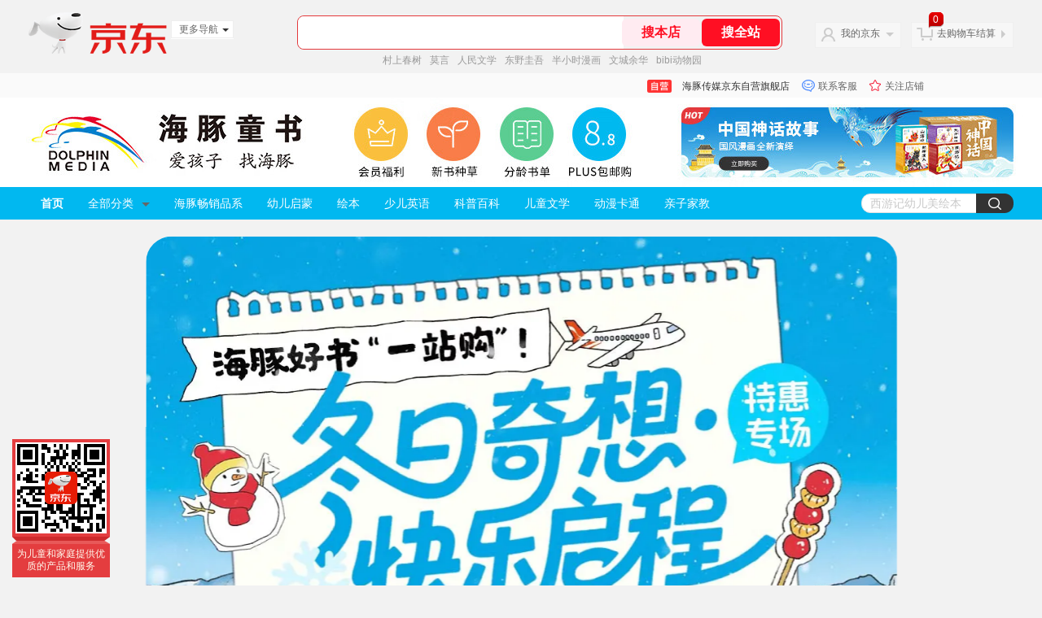

--- FILE ---
content_type: text/html; charset=utf-8
request_url: https://mall.jd.com/index-1000004641.html?from=pc&cu=true&utm_source=lianmeng__10__kong&utm_medium=jingfen&utm_campaign=t_1000747912_&utm_term=64aeb8b374ef422a9c2d5ab2f9ec62b2
body_size: 104087
content:
<!--jd自营浏览-频道ID-50-->
<!DOCTYPE html>
<html>
<head>
  <meta http-equiv="Content-Type" content="text/html; charset=utf-8" />
  <meta http-equiv="X-UA-Compatible" content="IE=edge,chrome=1">
  <!--JA统计-->
  <script>var jdpts=new Object();jdpts._st=new Date().getTime();</script>
  <meta content="海豚传媒京东自营旗舰店,提供海豚传媒京东自营旗舰店各类正品商品的报价、促销、评论、导购、图片等信息，欢迎您再次光顾海豚传媒京东自营旗舰店" name="description">
  <meta content="海豚传媒京东自营旗舰店、null,图书、京东" name="keywords">
  <title>
    			海豚传媒京东自营旗舰店 - 京东
	  </title>
  <link rel="icon" href="//www.jd.com/favicon.ico" mce_href="//www.jd.com/favicon.ico" type="image/x-icon">

  
  <!-- LESS -->
  
  <!-- 新布局样式-->
  <link rel="stylesheet" href="//jscss.360buyimg.com/pc-shop-es/libs/normalize-css/normalize.css">
  <link rel="stylesheet" href="//jscss.360buyimg.com/pc-shop-es/css/common/layout.css">

  <!-- 头部公用 -->
  <link rel="stylesheet" type="text/css" href="//jscss.360buyimg.com/pc-shop-es/css/prev-version/??jshop.base.css?t=202509092150"/>
  <link type="text/css" rel="stylesheet" href="//jscss.360buyimg.com/static-common/??jdf/1.0.0/unit/ui-base/5.0.0/ui-base.css,jdf/1.0.0/unit/shortcut/5.0.0/shortcut.css,jdf/1.0.0/unit/global-header/5.0.0/global-header.css,jdf/1.0.0/unit/myjd/5.0.0/myjd.css,jdf/1.0.0/unit/nav/5.0.0/nav.css,jdf/1.0.0/unit/shoppingcart/5.0.0/shoppingcart.css,jdf/1.0.0/unit/global-footer/5.0.0/global-footer.css,jdf/1.0.0/unit/service/5.0.0/service.css">
  <link rel="stylesheet" type="text/css" href="//jscss.360buyimg.com/pc-shop-es/css//prev-version/??mall.base.css,mall.layout.css?t=202509092150"/>
  <link href="//storage.360buyimg.com/retail-mall/mall-common-component/prod/1.0.4/css/elevator.c708a4ea.css" rel="stylesheet" />   
  <!-- dra init start -->
  <script>
    !function(){"use strict";!function(e,r,n,t){var o={pre_m:[],run:function(e){for(var r=arguments.length,n=new Array(r>1?r-1:0),t=1;t<r;t++)n[t-1]=arguments[t];o.pre_m.push({method:e,args:n})}};e[n]=o;var a=function(e,r){void 0===o[e]&&(o[e]=[]),o[e].push(r)};"addEventListener"in e&&"removeEventListener"in e&&(o.errorHandler=function(r){var n=(r=r||e.event).target||r.srcElement;n instanceof Element||n instanceof HTMLElement?a("s_err",r):a("err",r)},o.rejectionHandler=function(e){a("reject",e)},e.addEventListener("error",o.errorHandler,!0),e.addEventListener("unhandledrejection",o.rejectionHandler,!0)),"PerformanceLongTaskTiming"in e&&(o.entries=[],o.observer=new PerformanceObserver((function(e){o.entries=o.entries.concat(e.getEntries())})),o.observer.observe({entryTypes:["longtask"]}));var s=e.document.createElement("script");s.src=r,s.crossOrigin="anonymous",s.setAttribute("globalName".toLowerCase(),n),s.setAttribute("preCollect".toLowerCase(),t),e.document.getElementsByTagName("head")[0].appendChild(s)}(window,"//storage.360buyimg.com/dev-static/dra/probe-web/1.0.0/browser.js","dra","__dra_PreCollectedData__")}();
    if (window && window.dra && window.dra.run) {
        window.dra.run('init', {aid: '511cd248f24238f4c836384c0ecfc968'}); 
        window.dra.run('start');
    }
</script>
<!-- dra init end -->
 
  <script src="//jscss.360buyimg.com/static-common/jdf/lib/jquery-1.6.4.js?t=202509092150"></script>
  <script src="//jscss.360buyimg.com/pc-shop-es/libs/art-template/lib/template-web.js?t=202509092150"></script>
  <script src="//jscss.360buyimg.com/static-common/dist/isv/utils.min.js?t=202509092150"></script>
  <!--[if lte IE 7]><script type="text/javascript" src="//jscss.360buyimg.com/pc-shop-es/js/common/json2.js"></script><![endif]-->
  <script>
    window.pageConfig = { compatible: true, gridWideClass: 'root61',jdfVersion:'2.0.0' };
  </script>
  <script type="text/javascript" src="//jscss.360buyimg.com/static-common/??jdf/1.0.0/unit/base/5.0.0/base.js"> </script>
  <script type="text/javascript" src="//jscss.360buyimg.com/pc-shop-es/libs/??seajs-combo/dist/seajs-combo.js?t=202509092150"></script>

  <script type="text/javascript" src="//jscss.360buyimg.com/pc-shop-es/js/common-utils/??CookieUtils.js,lib-v1.js,JsonUtils.js,PrototypeUtils.js?t=202509092150"></script>

  <script>
    var pcm = CookieUtil.getCookie("pcm");
    function isMobilePhone(){
      var shopId = "1000004641";
      if(pcm == 1){
        return;
      } else if(pcm == 2 ){ // M版
        window.location.href = "ht" + "tps:" + "//shop.m.jd.com/?shopId="+shopId;
      }
      
      var mFlag = window.location.hash;
      if(mFlag == '#m'){
        return;
      }
      var userAgent = navigator.userAgent;
      if(userAgent){
        userAgent = userAgent.toUpperCase();
        var mobilePhoneList = ["IOS","IPHONE","ANDROID","HARMONY","WINDOWS PHONE"];
        for(var i=0,len=mobilePhoneList.length;i<len;i++){
          if(userAgent.indexOf(mobilePhoneList[i])>-1){
            var cUrl = window.location.href;
            if(cUrl.indexOf('edition=pc') != -1){
              break;
            }
            var reg = /\/\/mall\.jd\.com\/index-(\d+)\.html/g,
              result =cUrl.match(reg);
            if(result && result.length){
              window.location.href = "ht" + "tps:" + "//shop.m.jd.com/?shopId="+shopId;
              break;
            }
            var regDomain = /\/\/([\w-]+)\.jd\.com/g;
            result = cUrl.match(regDomain);
            if(result&&result.length){
              window.location.href = "ht" + "tps:" + "//shop.m.jd.com/?shopId="+shopId;
              break;
            }
          }
        }
      }
    }
    isMobilePhone();
  </script>

  <style id="J_ModuleCSS">
    div[module-name="pcHtmlContent"] .userdefined {
      transform: scale(1);
    }
    .im{line-height:29px!important;}
    
.jColorSaleRank-922475 .mc {
padding: 15px 15px 0;
font-family: \5FAE\8F6F\96C5\9ED1,arial,\5b8b\4f53;
background-color: #fcfcfc;
}
.jColorSaleRank-922475 .jTitle {
overflow: hidden;
text-align: center;
}
.jColorSaleRank-922475 .jTitle .jClassi {
font-size: 12px;
color: #999;
font-family: arial,\5FAE\8F6F\96C5\9ED1,\5b8b\4f53;
}
.jColorSaleRank-922475 .jTitle .jHead {
position: relative;
font-size: 22px;
height: 30px;
line-height: 30px;
padding: 0 20px 15px;
border-bottom: 1px solid #e1e1e1;
color: #000;
}
.jColorSaleRank-922475 .jTitle .jHead .jDottedleft {
position: absolute;
display: block;
left: 20px;
top: 13px;
height: 4px;
width: 4px;
background: url(//img14.360buyimg.com/cms/jfs/t3448/126/18152604/1049/6f71a7fc/57fd94c0N39f3eb9c.png) no-repeat;
}
.jColorSaleRank-922475 .jTitle .jHead .jDottedRight {
position: absolute;
display: block;
right: 20px;
top: 13px;
height: 4px;
width: 4px;
background: url(//img14.360buyimg.com/cms/jfs/t3448/126/18152604/1049/6f71a7fc/57fd94c0N39f3eb9c.png) no-repeat;
}

.jColorSaleRank-922475 .jTitleExtra {
font-size: 14px;
font-weight: bold;
float: right;
}

.jColorSaleRank-922475 ul {
padding: 0;
margin-top: -1px;
}

.jColorSaleRank-922475 li {
list-style: none;
}

.jColorSaleRank-922475 .jItem {
position: relative;
height: 50px;
padding: 16px 0;
zoom: 1;
border-top: 1px dashed #e1e1e1;
}

.jColorSaleRank-922475 .jNum {
position: absolute;
left: -1px;
top: -1px;
width: 16px;
height: 16px;
line-height: 16px;
text-align: center;
font-size: 12px;
background-color: #fff;
color: #c9c9c9;
border: solid 1px #e1e1e1;
}

.jColorSaleRank-922475 .current .jNum {
border: solid 1px #e4393c;
color: #e4393c;
}

.jColorSaleRank-922475 .jPic {
position: absolute;
left: 1px;
top: 17px;
border: solid 1px #f9f7f7;
}

.jColorSaleRank-922475 .jPic a {
display: block;
margin: 0 auto;
height: 48px;
width: 48px;
}

.jColorSaleRank-922475 .jPic img {
width: 48px;
height: 48px;
}

.jColorSaleRank-922475 .jPic img.err-product {
background: url(//misc.360buyimg.com/lib/skin/e/i/error-jd.gif) no-repeat 50% 50%;
}

.jColorSaleRank-922475 .jGoodsInfo {
position: absolute;
width: 105px;
right: 0;
top: 14px;
}

.jColorSaleRank-922475 .jDesc {
height: 18px;
line-height: 18px;
font-size: 12px;
overflow: hidden;
}

.jColorSaleRank-922475 .jDesc a {
color: #666;
text-decoration: none;
}

.jColorSaleRank-922475 .jDesc a:hover {
text-decoration: underline;
color: #cc0000;
}

.jColorSaleRank-922475 .jPrice {
font-size: 14px;
line-height: 20px;
}

.jColorSaleRank-922475 .jPrice span {
color: #e4393c;
}
.jColorSaleRank-922475 .jComment a{
font-size: 12px;
line-height: normal;
color: #999;
text-decoration: none;
}
.jColorSaleRank-922475 .jComment a:hover{
text-decoration: underline;
color: #cc0000;
}
.jColorSaleRank-922475 .jComment span {
font-size: 13px;
color: #005ea7;
}
.jColorSaleRank-922475 .d-price-free .jRmb {
    display: none;
}

.sh-head-menu-922476 ul,
.sh-head-menu-922476 ol,
.sh-head-menu-922476 dl,
.sh-head-menu-922476 li,
.sh-head-menu-922476 dt,
.sh-head-menu-922476 dd {
margin: 0;
padding: 0;
list-style: none;
}
.sh-head-menu-922476 .sh-hd-container {
background-color: #fff;
}
.sh-head-menu-922476 a {
text-decoration: none;
color: #666666;
}
.sh-head-menu-922476 {
width: 100%;
}
.sh-head-menu-922476 .sh-hd-wrap {
font: 14px/1.5 '\5fae\8f6f\96c5\9ed1', Arial, sans-serif;
position: relative;
margin: 0 auto;
height: 40px;
font-size: 14px;
color: #333;
width: 1210px;
}
.sh-head-menu-922476 .menu-list {
width: 100%;
height: 40px;
list-style: none;
}
.sh-head-menu-922476 .mc {
overflow: visible;
}
.sh-head-menu-922476 .menu-list .menu {
float: left;
line-height: 24px;
height: 24px;
padding: 8px 0;
border-radius: 12px;
}
.sh-head-menu-922476 .menu-list .menu:hover .arrow,
.sh-head-menu-922476 .menu-list .menu .hover .arrow {
font-size: 0;
line-height: 0;
height: 0;
width: 0;
border-top: 0;
border-left: 5px dashed transparent;
border-right: 5px dashed transparent;
border-bottom: 5px solid #fff;
}
.sh-head-menu-922476 .menu-list .menu:hover .main-link,
.sh-head-menu-922476 .menu-list .menu .hover .main-link {
color: #fff !important;
background-color: #333;
}
.sh-head-menu-922476 .menu-list .menu .main-link {
position: relative;
z-index: 4;
display: block;
padding: 0 15px;
color: #333;
border-radius: 12px;
}
.sh-head-menu-922476 .menu-list .menu .home-link {
font-weight:bold;
}
.sh-head-menu-922476 .menu-list .menu .arrow {
display: inline-block;
*display: inline;
*zoom: 1;
vertical-align: middle;
margin-left: 10px;
font-size: 0;
line-height: 0;
height: 0;
width: 0;
border-bottom: 0;
border-left: 5px dashed transparent;
border-right: 5px dashed transparent;
border-top: 5px solid #666;
}
.sh-head-menu-922476 .menu-list .menu .sub-menu-wrap {
display: none;
position: absolute;
left: 0;
top: 39px;
right: 0;
z-index: 99;
padding: 20px 40px;
border: 1px solid #bebab0;
background-color: rgba(247, 242, 234, 0.9);
}
.sh-head-menu-922476 .menu-list .menu .sub-menu-wrap .sub-pannel {
float: left;
padding: 0;
_display: inline;
}
.sh-head-menu-922476 .menu-list .menu .sub-menu-wrap .sub-title {
margin-bottom: 13px;
height: 54px;
line-height: 54px;
border-bottom: dashed 1px #c9c9c9;
padding: 0 20px;
}
.sh-head-menu-922476 .menu-list .menu .sub-menu-wrap .sub-list {
padding: 0 20px;
}
.sh-head-menu-922476 .menu-list .menu .sub-menu-wrap .sub-title .sub-tit-link {
font-size: 14px;
font-weight: bold;
color: #333;
line-height: 24px;
display: inline-block;
height: 24px;
padding: 0 10px;
margin-left: -10px;
border-radius: 12px;
min-width: 74px;
}
.sh-head-menu-922476 .menu-list .menu .sub-menu-wrap .sub-title .sub-tit-link:hover {
border: solid 1px #e4393c;
color: #e4393c;
}
.sh-head-menu-922476 .menu-list .menu .sub-menu-wrap .leaf {
font-size: 12px;
height: 26px;
line-height: 26px;
}
.sh-head-menu-922476 .menu-list .menu .sub-menu-wrap .leaf .leaf-link:hover {
color: #c81623;
}
.sh-head-menu-922476 .menu-list .menu .sub-menu-wrap .all-goods-wrap {
clear: both;
padding-left: 20px;
}
.sh-head-menu-922476 .menu-list .menu .sub-menu-wrap .all-goods-wrap .all-goods-link {
font-weight: bold;
padding-left: 20px;
border: solid 1px #666;
border-radius: 12px;
height: 24px;
line-height: 24px;
padding: 0 10px;
}
.sh-head-menu-922476 .menu-list .menu:hover .sub-menu-wrap {
display: block;
}
.sh-head-menu-922476 .menu-list .menu .all-goods-link-wrap {
clear: both;
padding: 23px 20px 0;
}
.sh-head-menu-922476 .menu-list .menu .all-goods-link {
display: inline-block;
border: solid 1px #666;
height: 24px;
line-height: 24px;
border-radius: 12px;
padding: 0 10px;
margin-left: -10px;
font-weight:bold;
color: #000;
}
.sh-head-menu-922476 .s-form {
position: absolute;
top: 8px;
right: 0;
}
.sh-head-menu-922476 .s-form .s-inp {
padding: 0 0 0 10px;
width: 130px;
line-height: 22px;
height: 22px;
background-color: #ffffff;
color: #c9c9c9;
vertical-align: top;
outline: none;
border: solid 1px #e1e1e1;
border-top-left-radius: 11px;
border-bottom-left-radius: 11px;
}
.sh-head-menu-922476 .s-form .s-submit {
margin-left: -5px;
padding: 0 10px;
border: 0;
height: 24px;
width: 46px;
cursor: pointer;
border-top-right-radius: 11px;
border-bottom-right-radius: 11px;
background:#333 url("//img13.360buyimg.com/cms/jfs/t3121/284/4170076300/1201/43e1ad98/583543d4Nc7e0c1a4.png") no-repeat center;
}


[style*="2147483647"] div[hui-mod] {display: none !important;}
.j-attent-dialog-wrap{display: none;}
.sh-brand-wrap-630128 {
font: 14px/1.5 '\5fae\8f6f\96c5\9ed1', Arial, sans-serif;
height: 110px;
overflow:hidden;
position:relative;
transform: scale(1);
}
.sh-brand-wrap-630128 img {
vertical-align: middle;
}
.sh-brand-wrap-630128 .sh-brand {
position: relative;
margin: 0 auto;
width: 990px;
overflow:hidden;
}
.sh-brand-wrap-630128 .sh-hot-container {
    position: absolute;
    width: 1920px;
    text-align: center;
    left: 50%;
    margin-left: -960px;
    height: 110px;
    overflow: hidden;
}
.sh-brand-wrap-630128 .sh-hot-container .sh-hot-content {
    display: inline-block;
    width: fit-content;
    position: relative;
}
.sh-brand-wrap-630128 .sh-hot-container .hot-link{
    display: 'inline-block';
    position:absolute;
}
.sh-brand-wrap-630128 .sh-brand .shop-name-box {
position: absolute;
top: 50%;
margin-top: -30px;
height: 60px;
left: 190px;
vertical-align: top;
}
.sh-brand-wrap-630128 .sh-brand .shop-name-box .shop-name{
font-size: 18px;
color: #333;
}
.sh-brand-wrap-630128 .sh-brand .shop-logo-box {
position: absolute;
top: 50%;
margin-top: -40px;
}
.sh-brand-wrap-630128 .sh-hot-wrap img {
width: 180px;
height: 60px;
}
.sh-brand-wrap-630128 .sh-brand .hot-link {
display: 'inline-block';
position:absolute;
}
.sh-brand-wrap-630128 .sh-brand .coupons {
position: absolute;
right: 0;
top: 50%;
margin-top: -28px;
}
.sh-brand-wrap-630128 .sh-brand .coupons .coupon {
float: left;
margin-left: 10px;
}
.sh-brand-wrap-630128 .sh-brand .follow-me {
display: inline-block;
*display: inline;
*zoom: 1;
padding-left: 24px;
width: 47px;
height: 23px;
line-height: 23px;
color: #000;
font-size: 12px;
background: url([data-uri]) 0 0 no-repeat;
}
.sh-brand-wrap-630128 .sh-brand .follow-me:hover {
background-position: 0 -33px;
}
.sh-brand-wrap-630128 .sh-brand .for-light-bg {
color: #fff;
background-position: 0 -66px;
}
.sh-brand-wrap-630128 .sh-brand .m-search {
position: absolute;
right: 0;
top: 50%;
margin-top: -32px;
height: 64px;
}
.sh-brand-wrap-630128 .sh-brand .m-search .m-kw {
margin-right: -6px;
padding-left: 5px;
width: 164px;
height: 32px;
vertical-align: top;
border: 2px solid #000;
}
.sh-brand-wrap-630128 .sh-brand .m-search .m-submit {
padding: 0 15px;
border: 0;
height: 38px;
vertical-align: top;
background-color: #000;
color: #fff;
cursor: pointer;
}
.sh-brand-wrap-630128 .sh-brand .m-search .m-hw {
padding-top: 5px;
font-size: 12px;
}
.sh-brand-wrap-630128 .sh-brand .m-search .m-hw .hw-link {
margin-right: 10px;
color: #666;
}
.sh-brand-wrap-630128 .sh-brand .for-black-bg .m-kw {
border-color: #b1191a;
}
.sh-brand-wrap-630128 .sh-brand .for-black-bg .m-submit {
background-color: #b1191a;
}
.sh-brand-wrap-630128 .sh-brand .for-black-bg .m-hw .hw-link {
color: #fff;
}
.sh-brand-wrap-630128 .userDefinedArea {
 margin: 0 auto;
}



.parent-240 .d-hotSpot {
  position: relative; }

.parent-240 .d-hotSpot .d-content {
  position: relative;
  overflow: hidden; }

.parent-240 .d-hotSpot .d-content .d-img {
  display: block;
  position: relative;
  left: 50%;
  background: center center no-repeat; }

.parent-240 .d-hotSpot .d-content .hot-link {
  position: absolute; }

.parent-240 .d-hotSpot .d-content .d-price-free .d-rmb {
    display: none;
}

.parent-256 .jBanner,.parent-256  .jBanner .jbannerImg,.parent-256  .jBanner .jbannerImg dl {overflow: hidden;position: relative}.parent-256   .jBanner .jbannerImg {margin: 0 auto}.parent-256   .jBanner .jbannerImg a,.parent-256  .jBanner .jbannerImg dl.show,.parent-256  .jBanner .jbannerImg img {display: block}.parent-256   .jBanner .jbannerImg dl {display: none;width: 100%}.parent-256   .jBanner .jbannerImg dl.show,.parent-256  .jBanner .jbannerImg img {opacity: 1;filter: alpha(opacity=100)}.parent-256   .jBanner .jbannerImg img {margin: 0 auto}.parent-256   .jBanner .jbannerTab {position: absolute;width: 100%;bottom: 18px}.parent-256   .jBanner .jbannerTab .jbannerThumbnail {font-size: 0;text-align: center}.parent-256   .jBanner .jbannerTab .jbannerThumbnail .jIndex {display: inline-block;width: 10px;height: 10px;margin: 0 8px;cursor: pointer;background: 0 0;border: 2px solid #fff;border-radius: 50%}.parent-256   .jBanner .jbannerTab .jbannerThumbnail .jIndex.show {background: #fff;box-shadow: 0 0 0 4px rgba(255, 255, 255, .5)}.parent-256   .jBanner .jbannerCtl .jNextOut,.parent-256  .jBanner .jbannerCtl .jPreOut {position: absolute;top: 50%;display: inline-block;vertical-align: middle;width: 41px;height: 54px;margin: -27px 0 0;background: #333;font-size: 24px;text-align: center;line-height: 54px;color: #fff;cursor: pointer;opacity: .75;filter: alpha(opacity=75)}.parent-256   .jBanner .jbannerCtl .jNextOut:hover,.parent-256  .jBanner .jbannerCtl .jPreOut:hover {opacity: .5;filter: alpha(opacity=50)}.parent-256   .jBanner .jbannerCtl .jPreOut {left: 20px}.parent-256   .jBanner .jbannerCtl .jNextOut {right: 20px}

.parent-4812432 .user-goodslist-carousel {
    position: relative;
    width: 1190px;
    height: 450px;
    left: 50%;
    margin-top: 10px;
    margin-left: -595px;
}

.parent-4812432 .mc {
    overflow: visible;
}

.parent-4812432 .tabnodes {
    position: absolute;
    bottom: 15px;
    text-align: center;
    height: 10px;
    width: 100%;
    left: 0;
}

.parent-4812432 .tabnodes a {
    display: inline-block;
    width: 10px;
    height: 10px;
    background-color: rgba(120, 120, 120, 0.3);
    filter: progid:DXImageTransform.Microsoft.gradient(startColorstr=#BF797979, endColorstr=#BF797979);
    transition: all 0.3s ease 0s;
    -webkit-transition: all 0.3s ease 0s;
    border-radius: 40px;
    margin: 0 3px;
    cursor: pointer;
}

.parent-4812432 .tabnodes a.show {
    background: #ff3232;
    width: 18px;
}

.parent-4812432 .jPreOut,.parent-4812432  .jNextOut {
    display: inline-block;
    width: 50px;
    height: 50px;
    line-height: 50px;
    background-color: rgba(255, 255, 255, 0.6);
    filter: progid:DXImageTransform.Microsoft.gradient(startColorstr=#BFffffff, endColorstr=#BFffffff);
    font-size: 26px;
    font-weight: bold;
    color: #666666;
    font-family: simsun;
    position: absolute;
    top: 50%;
    margin-top: -25px;
    border-radius: 50%;
    overflow: hidden;
    user-select: none;
    text-align: center;
    text-align: center;
    cursor: pointer;
    transition: all 0.3s ease 0s;
    -webkit-transition: all 0.3s ease 0s;
}

.parent-4812432 .jPreOut:hover,.parent-4812432  .jNextOut:hover {
    background-color: rgba(255, 255, 255, 0.94);
    color: #b5b5b5;
}

.parent-4812432 .jPreOut {
    left: 14%;
}

.parent-4812432 .jNextOut {
    right: 14%;
}

.parent-4812432 .m_left,.parent-4812432  .m_right {
    position: absolute !important;
    width: 340px;
    height: 340px;
    border: 4px solid #d4d4d4;
    overflow: hidden;
}

.parent-4812432 .m_left {
    margin: 0 !important;
    left: 0 !important;
}

.parent-4812432 .m_right {
    left: 1012px !important;
    margin-left: -170px !important;
}

.parent-4812432 .m_left:before,.parent-4812432  .m_right:before {
    content: '';
    background: #181818;
    position: absolute;
    left: 0;
    top: 0;
    width: 10000px;
    height: 100%;
    filter: alpha(opacity=40);
    opacity: 0.4;
}

.parent-4812432 .m_con {
    position: absolute !important;
    border: 4px solid #f8f8f8;
    top: 0;
    box-shadow: 0 2px 14px rgba(0, 0, 0, .115);
    overflow: hidden;
    background: #fff;
    left: 260px !important;
    height: 390px;
    width: 670px !important;
    margin: 0 !important;
}

.parent-4812432 .i_l_imgs {
    margin: 30px;
    display: inline-block;
    float: left;
    position: relative;
    overflow: hidden;
    text-align: center;
}

.parent-4812432 .mjb {
    color: #fff;
    font-size: 12px;
    position: absolute;
    right: -20px;
    top: -5px;
    display: block;
}

.parent-4812432 .mjb em.sjc {
    position: absolute;
    z-index: 2;
    transform: rotate(45deg);
    -webkit-transform: rotate(45deg);
    right: 20px;
    top: 8px;
    text-align: center;
    width: 30px;
    height: 20px;
    line-height: 20px;
    display: block;
    overflow: hidden;
}

.parent-4812432 .mjb em.sj {
    content: '';
    width: 0;
    height: 0;
    border-left: 31px solid transparent;
    border-right: 31px solid transparent;
    border-top: 31px solid #4bc1ff;
    transform: rotate(-135deg);
    -webkit-transform: rotate(-135deg);
    display: block;
}

.parent-4812432 .m_rbox {
    margin-right: 30px;
    margin-top: 70px;
}

.parent-4812432 .iinfo {
    color: #333;
    font-size: 22px;
    display: block;
    height: 24px;
    line-height: 24px;
    overflow: hidden;
}

.parent-4812432 .ititle {
    color: #999;
    line-height: 22px;
    height: 44px;
    font-size: 14px;
    margin-top: 20px;
    overflow: hidden;
    display: block;
}

.parent-4812432 .tprice {
    float: left;
    overflow: hidden;
    color: #ff3232;
    font: 27px arial;
    font-family: Arial, Helvetica, sans-serif;
    -moz-opacity: 1;
    -moz-transition: all 0.5s ease 0s;
    -webkit-transition: all 0.5s ease 0s;
    transition: all 0.5s ease 0s;
}

.parent-4812432 .tprice * {
    display: inline-block;
    height: 26px;
    line-height: 26px;
}

.parent-4812432 .tprice .jRmb {
    font: 22px arial;
}

.parent-4812432 .binfo {
    margin-top: 66px;
}

.parent-4812432 .buynow {
    display: inline-block;
    height: 26px;
    line-height: 26px;
    padding: 0 13px;
    opacity: 1;
    filter: progid:DXImageTransform.Microsoft.Alpha(opacity=100);
    -moz-opacity: 1;
    -moz-transition: all 0.5s ease 0s;
    -webkit-transition: all 0.5s ease 0s;
    transition: all 0.5s ease 0s;
    color: #fff;
    background: #ff3232;
    font-weight: normal;
    margin: 0 auto;
    margin-right: 22px;
    border-radius: 20px;
    position: relative;
    width: 65px;
    text-align: left;
    float: right;
    margin-top: 3px;
    overflow: hidden;
}

.parent-4812432 .buynow em {
    display: inline-block;
    position: absolute;
    height: 15px;
    line-height: 15px;
    width: 15px;
    transition: opacity 0.35s ease 0s, transform 0.35s ease 0s;
    z-index: 1;
    top: 50%;
    margin-top: -8px;
    font-size: 12px;
    font-family: simsun;
    right: 6px;
    border-radius: 20px;
    background: #fff;
    text-align: center;
    text-indent: 0;
    font-size: 10px;
    color: #ff3232;
}

.parent-4812432 .buynow:before {
    content: ' ';
    background-image: -webkit-linear-gradient(0deg, rgba(255, 255, 255, 0), rgba(255, 255, 255, 0.3), rgba(255, 255, 255, 0));
    background-image: -moz-linear-gradient(0deg, rgba(255, 255, 255, 0), rgba(255, 255, 255, 0.3), rgba(255, 255, 255, 0));
    filter: progid:DXImageTransform.Microsoft.gradient(startColorstr='#ffffff', endColorstr='#ffffff');
    width: 25px;
    height: 30px;
    position: absolute;
    left: -30px;
    animation: user_MyHjf8SpWr 3s 0s infinite normal linear;
    -webkit-animation: user_MyHjf8SpWr 3s 0s infinite normal linear;
}

@keyframes user_MyHjf8SpWr {
0% {
        transform: translateX(0) skewX(-30deg);
    }
100% {
        transform: translateX(350px) skewX(-30deg);
    }
}

@-webkit-keyframes user_MyHjf8SpWr {
0% {
        -webkit-transform: translateX(0) skewX(-30deg);
    }
100% {
        -webkit-transform: translateX(350px) skewX(-30deg);
    }
}

.parent-4812432 .item:hover .buynow {
    -webkit-animation: gonow 1s 0s ease infinite;
    animation: gonow 1s 0s ease infinite;
    color: #fff;
}

@keyframes gonow {
0%,10%,30%,50% {
        transform: translate(0px, 0px);
    }
20%,40% {
        transform: translate(4px, 0px);
    }
}

@-webkit-keyframes gonow {
0%,10%,30%,50% {
        -webkit-transform: translate(0px, 0px);
    }
20%,40% {
        -webkit-transform: translate(4px, 0px);
    }
}

.parent-4812432 .opt_outer {
    background: #fff;
    position: relative;
    margin-top: 30px;
    height: 30px;
}

.parent-4812432 .opt_outer * {
    vertical-align: middle;
}

.parent-4812432 .usopt {
    background: url(//img11.360buyimg.com/cms/jfs/t18112/342/805850258/3011/bd5b215c/5aaa19ecNd4de49c5.png) no-repeat center center rgba(85, 85, 85, .15);
    display: inline-block;
    width: 28px;
    height: 28px;
    overflow: hidden;
    border-radius: 50%;
    margin-right: 10px;
    -moz-transition: all 0.5s ease 0s;
    -webkit-transition: all 0.5s ease 0s;
    transition: all 0.5s ease 0s;
    cursor: pointer;
}

.parent-4812432 .usopt a {
    display: block;
    width: 100%;
    height: 100%;
}

.parent-4812432 .usopt:hover {
    transform: rotate(360deg);
    -webkit-transform: rotate(360deg);
}

.parent-4812432 em.user_fav {
    background: url(//img11.360buyimg.com/cms/jfs/t18118/183/816985557/3007/19ab5755/5aaa19ecN887b8e1b.png) center center no-repeat rgba(85, 85, 85, .15);
}

.parent-4812432 em.user_fav input {
    background: none !important;
    cursor: pointer;
    padding: 40px 40px;
}

.parent-4812432 .user_detail {
    background: url(//img11.360buyimg.com/cms/jfs/t15565/23/2525108772/2982/227b7467/5aaa19ecN733f54dd.png) center center no-repeat rgba(85, 85, 85, .15);
}

.parent-4812432 .user_cart:hover {
    background-color: #ff3232;
}

.parent-4812432 .user_fav:hover {
    background-color: #ff3232;
}

.parent-4812432 .user_detail:hover {
    background-color: #ff3232;
}

.parent-4812432 .d-sold-out .d-soldout,.parent-4812432  .d-stock {
    display: none !important;
}

.parent-4812432 .cd-style-edit .cd-preview .user-goodslist-carousel {
    pointer-events: none;
}

.parent-4812432 .cd-style-edit .cd-preview .user_mainbg {
    pointer-events: none;
}

.parent-4812432 .cd-style-edit .cd-preview .m_con {
    width: 340px !important;
    left: 420px !important;
}

.parent-4812432 .cd-style-edit .cd-preview .m_con>div>div {
    width: 340px !important;
    position: static !important;
}

.parent-4812432 .cd-style-edit .cd-preview .m_con .i_l_imgs {
    width: 100px;
    margin: 0;
}

.parent-4812432 .cd-style-edit .cd-preview .m_con .m_rbox {
    margin: 20px 20px 0 !important;
}

.parent-4812432 .cd-style-edit .cd-preview .m_con .m_rbox .opt_outer {
    position: static;
}

.parent-4812432 .cd-style-edit .cd-preview .m_con .m_rbox .clearfix.binfo .tprice {
    font-size: 20px;
}


  </style>

  <!-- 业务相关 -->
  <link rel="stylesheet" type="text/css" href="//jscss.360buyimg.com/pc-shop-es/css/prev-version/??product-attention.css"/>


    <link rel="shortcut icon" href="//www.jd.com/favicon.ico">
  <link rel="dns-prefetch" href="//img10.360buyimg.com">
  <link rel="dns-prefetch" href="//img11.360buyimg.com">
  <link rel="dns-prefetch" href="//img12.360buyimg.com">
  <link rel="dns-prefetch" href="//img13.360buyimg.com">
  <link rel="dns-prefetch" href="//img14.360buyimg.com">
  <link rel="dns-prefetch" href="//img20.360buyimg.com">
  <link rel="dns-prefetch" href="//img30.360buyimg.com">
  <link rel="dns-prefetch" href="//m.360buyimg.com">
  <link rel="dns-prefetch" href="//storage.360buyimg.com">
  <link rel="dns-prefetch" href="//h5.360buyimg.com">
  <link rel="dns-prefetch" href="//wq.360buyimg.com">
  <link rel="dns-prefetch" href="//wq.jd.com">
  <script crossorigin src="//sgm-static.jd.com/sgm-web-4.1.2.js?t=202509092150" name="SGMH5"
          sid="dfdd687f629a4aa986ecf739e940734a" pid="9HwAEg@fTtWBB3EnwA5VgLT"></script>
  <script type="text/javascript">!function (n) { function f() { var e = n.document.documentElement, w = e.getBoundingClientRect().width, x = 40 * w / 750; e.style.fontSize = x >= 40 ? "20px" : x <= 20 ? "20px" : x + "px" } n.addEventListener("resize", (function () { f() })), f() }(window); var PAGE_DATA = {}; window.staticDomainName = "jscss.360buyimg.com";
  window.staticDomainVersion = "20220809-202403071954";
  window._webpackShopReactStaticPublicPath = "//jscss.360buyimg.com/shop-react-pc-view/latest/";
  window.shopGlobalSwitch = { "openLowVersionCheck": "true", "initCheckNoModulerityDataToOldUrl": "true", "leadAndroid5AllToTip": "false", "shopV2CategoryDeco": "false", "shopV2ShareCoupon": "false", "mshopQueryShopMemberInfoJson": "false", "mshopShopCategoryData": "false", "openMobileCommonHeaderMenuPosition": "false", "openMobileShopToWxApp": "true", "openAssessRiskCheck": "true", "openColorSecurityCheck": "true", "openFingerCheck": "true", "loadBusinessChunkUaList": ["jdmini", "Bestpay"], "openSgm": "true", "isH5AndJdShopViewH5ScrollVersion": "12.3.2", "dealAddCartJsSdkUrl": "//jstatic.3.cn/common/cart/h5_deal_addcart.v1.5.js", "dealSgmWebJsSdkUrl": "//sgm-static.jd.com/sgm-web-4.1.2.js", "dealJdAppJsSdkUrl": "//storage.360buyimg.com/babelnode/jd-jssdk/4.2.1/jd-jssdk.js" };
  var jap = {
    siteId: 'MO-J2011-1',
    autoLogPv: false,
  };</script>
  <script type="text/javascript" src="//storage.360buyimg.com/jsresource/risk/handler.js"></script>
  <script crossorigin type="text/javascript"
          src="//storage.360buyimg.com/webcontainer/js_security_v3_0.1.5.js"></script>
  <script type="text/javascript">window.ParamsSign = ParamsSign;</script>
  <script type="text/javascript" defer="defer" src="//wl.jd.com/unify.min.js?t=202509092150"></script>
  <script crossorigin type="text/javascript" defer="defer"
          src="//jstatic.3.cn/common/cart/h5_deal_addcart.v1.5.js?t=202509092150"></script>
  <script type="text/javascript" src="//wq.360buyimg.com/js/common/dest/m_common_merge.min.js"></script>
  </head>

<body>
<input type="hidden"  id="JSHOP_CHANNEL_FLAG" value="jd"/>
<input type="hidden" value="441275" id="pageInstance_appId"/>
<input type="hidden" value="22473154" id="pageInstance_id"/>
<input type="hidden" id="vender_id" value="1000004641" />
<input type="hidden" id="shop_id" value="1000004641" />
<input type="hidden" id="use3DShop" value="" />
<input type="hidden" id="url3d" value="" />
<input type="hidden" id="J_IndividualShopInfo" value=''/>
<input type="hidden" id="mallType" value=" 3 " />
<input type="hidden" id="mainCategoryId" value="1713">
<input type="hidden" id="pinpai_brandId" value="0"/>
<input type="hidden" id="tb_id" value="0"/>
<input type="hidden" id="partition_vender" value="1000014286,1000010481,1000008901,1000010461"/>

<!-- 静态资源相关 -->
<input type="hidden"  id="moduleScript" value='<script type="text/javascript" src="/&t=202509092150"></script>'/>
<input id="resourcePath" type="hidden" value="//jscss.360buyimg.com/pc-shop-es"/>
<input id="timestamp" type="hidden" value="202509092150"/>
<input id="testSidebar" type="hidden" value="test"/>
<input type="hidden" id="imageQuality" value="90"/>
<div class="d-pad">
  <script type="text/javascript" src="//storage.360buyimg.com/jsresource/risk/handler.js"></script>
<script  type="text/javascript" src="//storage.360buyimg.com/webcontainer/js_security_v3_0.1.5.js"></script>
<script  type="text/javascript">window.ParamsSign=ParamsSign;</script>
<link rel="stylesheet"
	href="//storage.360buyimg.com/retail-mall/mall-common-component/pre/1.0.4/css/shortcutNew.a19ad2f9.css">
<script type="text/javascript" src="//storage.360buyimg.com/retail-mall/lib/emiter.js"></script>
<script
	src="//storage.360buyimg.com/retail-mall/mall-common-component/pre/1.0.4/js/shortcutNew.a19ad2f9.js"></script>
<div id="shortcut"></div>
<script>


	// 调用commonComponentShortcut初始化shortcut
	window.commonComponentShortcut('shortcut', {
		pageId: 'mall_jd_com',
		appId: 'mall_jd_com',
		enableA11y: true,
		enableQySwitch: false,
		enableMainSwitch: true,
		enableLoginPop: true,
		transparentBackground: false,
		whiteFont: false,
                enableQueryCart: false,
		className: 'jd-main-shortcut'
	})
</script>

<!--shortcut start-->

<div id="o-header-2013"><div id="header-2013" style="display:none;"></div></div>
<!--shortcut end-->
<script charset='utf-8' type="text/javascript" src="//static.360buyimg.com/item/assets/oldman/wza1/aria.js?appid=bfeaebea192374ec1f220455f8d5f952"></script>
<style>
#ttbar-mycity .dorpdown-layer .areamini_inter:last-of-type{
    display:none;
  }
  .jdmcc-topbar .jdmcc-topbar-wrapper {
        box-sizing: content-box;
        width: auto;
  }
</style>

  <div id="o-header-2013">
    <div id="header-2013" class="w">
        <div class="ld" id="logo-2013"><a hidefocus="true" href="//www.jd.com/" clstag="jshopmall|keycount|sv9"><img width="170" height="60" alt="京东" src="//misc.360buyimg.com/lib/img/e/logo-201305-c.png"></a><dl id="navmore"><dt>更多导航<s class="deco-01"></s></dt><dd><a href="//fashion.jd.com">服装城</a></dd><dd><a href="//channel.jd.com/chaoshi.html">食品</a></dd><dd><a href="//jr.jd.com/">金融</a></dd></dl></div>
    <script type="text/javascript">$(function(){$("#navmore").hover(function(){$(this).addClass("hover")},function(){$(this).removeClass("hover")})});</script>
        <!--logo end-->
        <div id="search-2013">
            <div class="i-search ld">
                <ul class="hide" id="shelper">
                </ul>
                <div class="form">
                    <input type="text" onkeydown="javascript:if(event.keyCode==13) search('key01');" autocomplete="off" id="key01" accesskey="s" class="text">
                    <input type="button" onclick="search('key01');return false;" class="button" value="搜全站" clstag="jshopmall|keycount|sv10">
          <input type="button" class="button01" value="搜本店" clstag="jshopmall|keycount|sv11">
                </div>
            </div>
            <div id="hotwords"></div>
        </div>
        <!--search end-->
        <div id="my360buy-2013">
            <dl>
                <dt class="ld"><s></s><a href="//home.jd.com/" clstag="jshopmall|keycount|sv12">我的京东</a><b></b></dt>
                <dd>
                    <div class="loading-style1"><b></b>加载中，请稍候...</div>
                </dd>
            </dl>
        </div>
        <!--my360buy end-->
        <div id="settleup-2013">
            <dl>
                <dt class="ld"><s></s><span class="shopping"><span id="shopping-amount">20</span></span><a id="settleup-url" href="//cart.jd.com/cart/cart.html" clstag="jshopmall|keycount|sv13">去购物车结算</a> <b></b> </dt>
                <dd>
                    <div class="prompt">
                        <div class="loading-style1"><b></b>加载中，请稍候...</div>
                    </div>
                </dd>
            </dl>
        </div>
        <!--settleup end-->
    </div>
    <!--header end-->
</div>
<style>
.root61 #search-2013 {
    width: 610px;
    padding-right: 26px;
}
#search-2013 .i-search {
    height: 40px;
    border: 1px solid #E4393C;
    border-radius: 8px;
    width: 594px;
    }
.root61 #search-2013 .i-search {
    width: 594px;
}
#search-2013 .form {
    border-radius: 8px;
    height: 40px;
}
.root61 #search-2013 .text {
    width: 390px;
    line-height: 30px;
    height:30px;

}
#search-2013 .text:focus {
    background-color: #fcfcfc;

    box-shadow: none;    
}
#search-2013 .button01 {
    height: 34px;
    position: absolute;
    margin-top: 3px;
    cursor: pointer;
    margin-left: -2px;
    color: #ff0f23;
    background: #ffebf1;
    border: none;
    font-size: 16px;
    font-weight: 600;
    cursor: pointer;
    font-family: PingFang SC;
    width: 96px;
    text-align: center;
    border-radius: 6px;
}
#search-2013 .button {
    position: absolute;
    color: #fff;
    background: #ff0f23;
    width: 96px;
    height: 34px;
    border: none;
    font-size: 16px;
    font-weight: 600;
    cursor: pointer;
    z-index: 2;
    font-family: PingFang SC;
    border-radius: 6px;
    margin-top: 3px;
    margin-right: 2px;
    right: 0;
}
</style>
<!-- header end -->


</div>
  <script type="text/javascript">
    seajs.use(['jdf/1.0.0/unit/globalInit/5.0.0/globalInit'],function(globalInit){
      globalInit();
    });
  </script>
<script type="text/javascript">
  (function(){
    $('.button01').click(function(){
      var key = jQuery.trim($('#key01').val()),
        url = "//mall.jd.com/view_search-" + 441275 + '-' + 1000004641 + '-' + 1000004641 + '-0-0-0-0-1-1-60.html';
      
      key = encodeURIComponent(encodeURIComponent(key));
      
      if(key!='') {
        url += '?keyword=' + key;
      }
      location.href = url;
    });
  })();
</script>
<div id="J-mall-header" style="height:30px;"></div>
<!-- 品牌街今日最招牌 view-->
<div id="salePushBannerHeader" align="center"></div>

<!-- JSHOP店铺页面内容 -->
<div class="layout-container">
    <div class="layout-main" isfixed="0" style="background:#FAFAFA">
    
	
        		<div >
        <div class="J_LayoutWrap d-layout-wrap layout-auto " name="新布局_通栏布局（100%）" id="381466736" prototypeId="42" area="head" layout_name="insertLayout" >
                      <div class="d-layout-row d-clearfix">
                <div class="J_LayoutArea d-layout" data-region="main">
                    <style type="text/css">
[style*="2147483647"] div[hui-mod] {display: none !important;}
.j-attent-dialog-wrap{display: none;}
.sh-brand-wrap-630128 {
font: 14px/1.5 '\5fae\8f6f\96c5\9ed1', Arial, sans-serif;
height: 110px;
overflow:hidden;
position:relative;
transform: scale(1);
}
.sh-brand-wrap-630128 img {
vertical-align: middle;
}
.sh-brand-wrap-630128 .sh-brand {
position: relative;
margin: 0 auto;
width: 990px;
overflow:hidden;
}
.sh-brand-wrap-630128 .sh-hot-container {
    position: absolute;
    width: 1920px;
    text-align: center;
    left: 50%;
    margin-left: -960px;
    height: 110px;
    overflow: hidden;
}
.sh-brand-wrap-630128 .sh-hot-container .sh-hot-content {
    display: inline-block;
    width: fit-content;
    position: relative;
}
.sh-brand-wrap-630128 .sh-hot-container .hot-link{
    display: 'inline-block';
    position:absolute;
}
.sh-brand-wrap-630128 .sh-brand .shop-name-box {
position: absolute;
top: 50%;
margin-top: -30px;
height: 60px;
left: 190px;
vertical-align: top;
}
.sh-brand-wrap-630128 .sh-brand .shop-name-box .shop-name{
font-size: 18px;
color: #333;
}
.sh-brand-wrap-630128 .sh-brand .shop-logo-box {
position: absolute;
top: 50%;
margin-top: -40px;
}
.sh-brand-wrap-630128 .sh-hot-wrap img {
width: 180px;
height: 60px;
}
.sh-brand-wrap-630128 .sh-brand .hot-link {
display: 'inline-block';
position:absolute;
}
.sh-brand-wrap-630128 .sh-brand .coupons {
position: absolute;
right: 0;
top: 50%;
margin-top: -28px;
}
.sh-brand-wrap-630128 .sh-brand .coupons .coupon {
float: left;
margin-left: 10px;
}
.sh-brand-wrap-630128 .sh-brand .follow-me {
display: inline-block;
*display: inline;
*zoom: 1;
padding-left: 24px;
width: 47px;
height: 23px;
line-height: 23px;
color: #000;
font-size: 12px;
background: url([data-uri]) 0 0 no-repeat;
}
.sh-brand-wrap-630128 .sh-brand .follow-me:hover {
background-position: 0 -33px;
}
.sh-brand-wrap-630128 .sh-brand .for-light-bg {
color: #fff;
background-position: 0 -66px;
}
.sh-brand-wrap-630128 .sh-brand .m-search {
position: absolute;
right: 0;
top: 50%;
margin-top: -32px;
height: 64px;
}
.sh-brand-wrap-630128 .sh-brand .m-search .m-kw {
margin-right: -6px;
padding-left: 5px;
width: 164px;
height: 32px;
vertical-align: top;
border: 2px solid #000;
}
.sh-brand-wrap-630128 .sh-brand .m-search .m-submit {
padding: 0 15px;
border: 0;
height: 38px;
vertical-align: top;
background-color: #000;
color: #fff;
cursor: pointer;
}
.sh-brand-wrap-630128 .sh-brand .m-search .m-hw {
padding-top: 5px;
font-size: 12px;
}
.sh-brand-wrap-630128 .sh-brand .m-search .m-hw .hw-link {
margin-right: 10px;
color: #666;
}
.sh-brand-wrap-630128 .sh-brand .for-black-bg .m-kw {
border-color: #b1191a;
}
.sh-brand-wrap-630128 .sh-brand .for-black-bg .m-submit {
background-color: #b1191a;
}
.sh-brand-wrap-630128 .sh-brand .for-black-bg .m-hw .hw-link {
color: #fff;
}
.sh-brand-wrap-630128 .userDefinedArea {
 margin: 0 auto;
}

</style>





<div onclick="log('shop_03','mall_03','1000004641','19268','630128')" class="fn-clear  sh-brand-wrap-630128" modeId="19268" instanceId="381466738" module-name="new_shop_signs" style="margin-bottom:0px;;margin-bottom: 0px" origin="0" moduleTemplateId="630128"
          >
    <div class="mc" style=";">
		
        
        
		
<div class="sh-brand-wrap">
    <div class="sh-hot-container">
        <div class="sh-hot-content">
            <div class="J_ShopSignImg d-img-wrap"><img src="//img11.360buyimg.com/cms/jfs/t1/235705/39/438/37778/6535bf5fFfc618130/055f987a3a3ddf7b.jpg" data-size="1920,110"></div><a hot-box-name="热区1" hot-box-index="1" class="hot-link" px="730.8,0.0,98.0,88.0" href="//pro.jd.com/mall/active/xujyJTzze1NoQkMq84wdJXJqD1w/index.html" style="top:0.00%;left:38.06%;width:5.10%;height:80.03%" target="_blank"></a><a hot-box-name="热区2" hot-box-index="2" class="hot-link" px="931.8,1.7,93.0,86.4" href="//pro.jd.com/mall/active/3fyGiMr5AbExJwFkaXCUEPTdWkTL/index.html" style="top:1.51%;left:48.53%;width:4.84%;height:78.52%" target="_blank"></a><a hot-box-name="热区3" hot-box-index="3" class="hot-link" px="838.8,0.0,83.0,88.0" href="//pro.jd.com/mall/active/pZDEpJMoZkDcL3kwDWHbszGwBkA/index.html" style="top:0.00%;left:43.69%;width:4.33%;height:80.03%" target="_blank"></a><a hot-box-name="热区4" hot-box-index="4" class="hot-link" px="1147.7,1.7,425.2,94.7" href="//item.jd.com/13935270.html" style="top:1.51%;left:59.78%;width:22.15%;height:86.06%" target="_blank"></a><a hot-box-name="热区5" hot-box-index="5" class="hot-link" px="1029.8,5.0,74.7,89.7" href="//pro.jd.com/mall/active/33DcBoNDwD3goM1TcJ3povzTjQvB/index.html" style="top:4.53%;left:53.63%;width:3.89%;height:81.54%" target="_blank"></a>
        </div>
    </div>
</div>

<script type="text/javascript">
    function importHotZoneData() {
        $.each($('.hot-link'), function(index, item) {
            var pxArray = $(item).attr('px').split(',');
            $(item).css({
                left: pxArray[0] + 'px',
                top: pxArray[1]+ 'px',
                width: pxArray[2] - 2+ 'px',
                height: pxArray[3] - 2+ 'px'
            });
        });
    }
    importHotZoneData();
    function addAttentHtml(){
        var attentHtml = '<div class="j-attent-dialog-wrap">'
                +'<div class="attent-dialog-mask"></div>'
                +'<div class="attent-dialog">'
                +   '<div class="attent-mt">'
                +       '<span class="attent-close"  title="关闭">关闭</span>'
                +       '<span class="attent-title">提示</span>'
                +   '</div>'
                +   '<div class="attent-mc">'
                +       '<div class="attent-con">'
                +           '<span class="attent-msg"></span>'
                +           '<span class="attent-other"></span>'
                +       '</div>'
                +   '</div>'
                +'</div>'
                +'</div><div class="j-attent-tip-wrap attent-tip-wrap"><i></i></div>';

        var jAttWrap = $(".j-attent-dialog-wrap");

        if(jAttWrap.length === 0){
            jAttWrap = $(attentHtml).appendTo("body");
        }
    }
    addAttentHtml();
    function _seacrh_hot_keyword(obj){
        var base_url = "//mall.jd.com/view_search" +  "-441275" + "-1000004641" + "-1000004641"   + "-0-1-0-0-1-1-24.html";
        var keyword = $(obj).html();
        if(keyword){
            keyword = encodeURIComponent(keyword);
            keyword = encodeURIComponent(keyword);
        }else{
            keyword="";
        }
        var url = base_url + "?keyword="+keyword+"&isGlobalSearch=1";
        window.open(url);
    }

    function shop_signs_search(obj){
        var base_url = "//mall.jd.com/view_search" +  "-441275" + "-1000004641" + "-1000004641"   + "-0-1-0-0-1-1-24.html";
        var keyword = $(obj).prev().val();
        if(keyword){
            keyword = encodeURIComponent(keyword);
            keyword = encodeURIComponent(keyword);
        }else{
            keyword="";
        }
        var url = base_url + "?keyword="+keyword+"&isGlobalSearch=1";
        window.open(url);
    }

    $('.m-kw').keydown(function(e){
        if(e.keyCode==13){
            var base_url = "//mall.jd.com/view_search" +  "-441275" + "-1000004641" + "-1000004641"   + "-0-1-0-0-1-1-24.html";
            var keyword = $(this).val();
            if(keyword){
                keyword = encodeURIComponent(keyword);
                keyword = encodeURIComponent(keyword);
            }else{
                keyword="";
            }
            var url = base_url + "?keyword="+keyword+"&isGlobalSearch=1";
            window.open(url);
            return false;
        }
    });

    function _shop_attention(){
        jQuery('#shop-signs-attention').unbind('click');
        jQuery('#shop-signs-attention').click(function() {
            var that = this;
            seajs.use('//misc.360buyimg.com/jdf/1.0.0/unit/login/1.0.0/login.js', function (_login) {
                _login({
                    //firstCheck:false,
                    modal: true,//false跳转,true显示登录注册弹层
                    complete: function (c) {
                        S_ifollow.follow(that);
                        var url = "//f-mall.jd.com/rpc/vender/follow";
                        url+="?sysName=mall.jd.com&venderId=" +"1000004641";
                        jQuery.ajax({
                            url:url,
                            type : 'GET',
                            dataType : 'jsonp',
                            //jsonp: 'jsonpCallback',
                            success:function (data){
                                S_ifollow.requestSuccess(data);
                            },
                            error:function(){

                            }
                        });
                    }
                });
            });
        });
    }
    _shop_attention();
</script>

        
    </div>
</div>

<style type="text/css">
.sh-head-menu-922476 ul,
.sh-head-menu-922476 ol,
.sh-head-menu-922476 dl,
.sh-head-menu-922476 li,
.sh-head-menu-922476 dt,
.sh-head-menu-922476 dd {
margin: 0;
padding: 0;
list-style: none;
}
.sh-head-menu-922476 .sh-hd-container {
background-color: #fff;
}
.sh-head-menu-922476 a {
text-decoration: none;
color: #666666;
}
.sh-head-menu-922476 {
width: 100%;
}
.sh-head-menu-922476 .sh-hd-wrap {
font: 14px/1.5 '\5fae\8f6f\96c5\9ed1', Arial, sans-serif;
position: relative;
margin: 0 auto;
height: 40px;
font-size: 14px;
color: #333;
width: 1210px;
}
.sh-head-menu-922476 .menu-list {
width: 100%;
height: 40px;
list-style: none;
}
.sh-head-menu-922476 .mc {
overflow: visible;
}
.sh-head-menu-922476 .menu-list .menu {
float: left;
line-height: 24px;
height: 24px;
padding: 8px 0;
border-radius: 12px;
}
.sh-head-menu-922476 .menu-list .menu:hover .arrow,
.sh-head-menu-922476 .menu-list .menu .hover .arrow {
font-size: 0;
line-height: 0;
height: 0;
width: 0;
border-top: 0;
border-left: 5px dashed transparent;
border-right: 5px dashed transparent;
border-bottom: 5px solid #fff;
}
.sh-head-menu-922476 .menu-list .menu:hover .main-link,
.sh-head-menu-922476 .menu-list .menu .hover .main-link {
color: #fff !important;
background-color: #333;
}
.sh-head-menu-922476 .menu-list .menu .main-link {
position: relative;
z-index: 4;
display: block;
padding: 0 15px;
color: #333;
border-radius: 12px;
}
.sh-head-menu-922476 .menu-list .menu .home-link {
font-weight:bold;
}
.sh-head-menu-922476 .menu-list .menu .arrow {
display: inline-block;
*display: inline;
*zoom: 1;
vertical-align: middle;
margin-left: 10px;
font-size: 0;
line-height: 0;
height: 0;
width: 0;
border-bottom: 0;
border-left: 5px dashed transparent;
border-right: 5px dashed transparent;
border-top: 5px solid #666;
}
.sh-head-menu-922476 .menu-list .menu .sub-menu-wrap {
display: none;
position: absolute;
left: 0;
top: 39px;
right: 0;
z-index: 99;
padding: 20px 40px;
border: 1px solid #bebab0;
background-color: rgba(247, 242, 234, 0.9);
}
.sh-head-menu-922476 .menu-list .menu .sub-menu-wrap .sub-pannel {
float: left;
padding: 0;
_display: inline;
}
.sh-head-menu-922476 .menu-list .menu .sub-menu-wrap .sub-title {
margin-bottom: 13px;
height: 54px;
line-height: 54px;
border-bottom: dashed 1px #c9c9c9;
padding: 0 20px;
}
.sh-head-menu-922476 .menu-list .menu .sub-menu-wrap .sub-list {
padding: 0 20px;
}
.sh-head-menu-922476 .menu-list .menu .sub-menu-wrap .sub-title .sub-tit-link {
font-size: 14px;
font-weight: bold;
color: #333;
line-height: 24px;
display: inline-block;
height: 24px;
padding: 0 10px;
margin-left: -10px;
border-radius: 12px;
min-width: 74px;
}
.sh-head-menu-922476 .menu-list .menu .sub-menu-wrap .sub-title .sub-tit-link:hover {
border: solid 1px #e4393c;
color: #e4393c;
}
.sh-head-menu-922476 .menu-list .menu .sub-menu-wrap .leaf {
font-size: 12px;
height: 26px;
line-height: 26px;
}
.sh-head-menu-922476 .menu-list .menu .sub-menu-wrap .leaf .leaf-link:hover {
color: #c81623;
}
.sh-head-menu-922476 .menu-list .menu .sub-menu-wrap .all-goods-wrap {
clear: both;
padding-left: 20px;
}
.sh-head-menu-922476 .menu-list .menu .sub-menu-wrap .all-goods-wrap .all-goods-link {
font-weight: bold;
padding-left: 20px;
border: solid 1px #666;
border-radius: 12px;
height: 24px;
line-height: 24px;
padding: 0 10px;
}
.sh-head-menu-922476 .menu-list .menu:hover .sub-menu-wrap {
display: block;
}
.sh-head-menu-922476 .menu-list .menu .all-goods-link-wrap {
clear: both;
padding: 23px 20px 0;
}
.sh-head-menu-922476 .menu-list .menu .all-goods-link {
display: inline-block;
border: solid 1px #666;
height: 24px;
line-height: 24px;
border-radius: 12px;
padding: 0 10px;
margin-left: -10px;
font-weight:bold;
color: #000;
}
.sh-head-menu-922476 .s-form {
position: absolute;
top: 8px;
right: 0;
}
.sh-head-menu-922476 .s-form .s-inp {
padding: 0 0 0 10px;
width: 130px;
line-height: 22px;
height: 22px;
background-color: #ffffff;
color: #c9c9c9;
vertical-align: top;
outline: none;
border: solid 1px #e1e1e1;
border-top-left-radius: 11px;
border-bottom-left-radius: 11px;
}
.sh-head-menu-922476 .s-form .s-submit {
margin-left: -5px;
padding: 0 10px;
border: 0;
height: 24px;
width: 46px;
cursor: pointer;
border-top-right-radius: 11px;
border-bottom-right-radius: 11px;
background:#333 url("//img13.360buyimg.com/cms/jfs/t3121/284/4170076300/1201/43e1ad98/583543d4Nc7e0c1a4.png") no-repeat center;
}

</style>





<div onclick="log('shop_03','mall_03','1000004641','18169','922476')" class="fn-clear  sh-head-menu-922476" modeId="18169" instanceId="381466740" module-name="shop_link" style="margin-bottom:0px;;margin-bottom: 0px" origin="0" moduleTemplateId="922476"
          >
    <div class="mc" style=";">
		
        
        
		<div class="J_ShopHeaderLinkWithDropdown sh-hd-container" style="background-color: #01B8F0">
    <div class="sh-hd-wrap">
        <ul class="menu-list">
            <li class="menu">
                <a class="main-link" style="font-weight: bold;color: #FFFFFF" href="//mall.jd.com/index-1000004641.html" target="_self" clstag="jshopmall|keycount|1000004641|xdpdh?from=pc">首页</a>
            </li>
                        <li class="menu all-cate">
                <a class="main-link" style="color: #FFFFFF" href="#" target="_self" clstag="jshopmall|keycount|1000004641|xdpdhqbfl">全部分类<span class="arrow"></span></a>
                <div class="sub-menu-wrap">
                                        <dl class="sub-pannel">
                        <dt class="sub-title" clstag="jshopmall|keycount|1000004641|xdpdhqbfl1">
                            <a href="//mall.jd.com/view_search-441275-20984101-99-1-24-1.html" target="_blank" class="sub-tit-link">&#20799;&#31461;&#32472;&#26412;</a>
                        </dt>
                                                <dd class="sub-list">
                            <ul class="leaf-list">
                                                                <li class="leaf">
                                    <a href="//mall.jd.com/view_search-441275-20984133-99-1-24-1.html" target="_blank" class="leaf-link">&#30021;&#38144;&#32472;&#26412;&#22871;&#35013;</a>
                                </li>
                                                                <li class="leaf">
                                    <a href="//mall.jd.com/view_search-441275-21000245-99-1-24-1.html" target="_blank" class="leaf-link">&#30021;&#38144;&#32472;&#26412;&#21333;&#20876;</a>
                                </li>
                                                                <li class="leaf">
                                    <a href="//mall.jd.com/view_search-441275-21000203-99-1-24-1.html" target="_blank" class="leaf-link">&#32472;&#26412;&#22871;&#35013;</a>
                                </li>
                                                                <li class="leaf">
                                    <a href="//mall.jd.com/view_search-441275-21000204-99-1-24-1.html" target="_blank" class="leaf-link">&#32472;&#26412;&#21333;&#20876;</a>
                                </li>
                                                            </ul>
                        </dd>
                                            </dl>
                                        <dl class="sub-pannel">
                        <dt class="sub-title" clstag="jshopmall|keycount|1000004641|xdpdhqbfl2">
                            <a href="//mall.jd.com/view_search-441275-20984102-99-1-24-1.html" target="_blank" class="sub-tit-link">&#31185;&#26222;&#30334;&#31185;</a>
                        </dt>
                                                <dd class="sub-list">
                            <ul class="leaf-list">
                                                                <li class="leaf">
                                    <a href="//mall.jd.com/view_search-441275-21000236-99-1-24-1.html" target="_blank" class="leaf-link">&#30021;&#38144;&#31185;&#26222;</a>
                                </li>
                                                                <li class="leaf">
                                    <a href="//mall.jd.com/view_search-441275-20983974-99-1-24-1.html" target="_blank" class="leaf-link">&#24503;&#22269;&#30334;&#31185;</a>
                                </li>
                                                                <li class="leaf">
                                    <a href="//mall.jd.com/view_search-441275-21000346-99-1-24-1.html" target="_blank" class="leaf-link">&#31185;&#26222;&#30334;&#31185;</a>
                                </li>
                                                            </ul>
                        </dd>
                                            </dl>
                                        <dl class="sub-pannel">
                        <dt class="sub-title" clstag="jshopmall|keycount|1000004641|xdpdhqbfl3">
                            <a href="//mall.jd.com/view_search-441275-20984103-99-1-24-1.html" target="_blank" class="sub-tit-link">&#20799;&#31461;&#25991;&#23398;</a>
                        </dt>
                                                <dd class="sub-list">
                            <ul class="leaf-list">
                                                                <li class="leaf">
                                    <a href="//mall.jd.com/view_search-441275-20983975-99-1-24-1.html" target="_blank" class="leaf-link">&#26725;&#26753;&#20070;</a>
                                </li>
                                                                <li class="leaf">
                                    <a href="//mall.jd.com/view_search-441275-21000238-99-1-24-1.html" target="_blank" class="leaf-link">&#20390;&#25506;&#25506;&#38505;</a>
                                </li>
                                                                <li class="leaf">
                                    <a href="//mall.jd.com/view_search-441275-21000239-99-1-24-1.html" target="_blank" class="leaf-link">&#21517;&#33879;&#32463;&#20856;</a>
                                </li>
                                                                <li class="leaf">
                                    <a href="//mall.jd.com/view_search-441275-21000348-99-1-24-1.html" target="_blank" class="leaf-link">&#20799;&#31461;&#25991;&#23398;</a>
                                </li>
                                                            </ul>
                        </dd>
                                            </dl>
                                        <dl class="sub-pannel">
                        <dt class="sub-title" clstag="jshopmall|keycount|1000004641|xdpdhqbfl4">
                            <a href="//mall.jd.com/view_search-441275-20984104-99-1-24-1.html" target="_blank" class="sub-tit-link">&#24188;&#20799;&#21551;&#33945;</a>
                        </dt>
                                                <dd class="sub-list">
                            <ul class="leaf-list">
                                                                <li class="leaf">
                                    <a href="//mall.jd.com/view_search-441275-20983976-99-1-24-1.html" target="_blank" class="leaf-link">&#32440;&#26495;&#20070;</a>
                                </li>
                                                                <li class="leaf">
                                    <a href="//mall.jd.com/view_search-441275-21000240-99-1-24-1.html" target="_blank" class="leaf-link">&#21551;&#33945;&#32472;&#26412;</a>
                                </li>
                                                                <li class="leaf">
                                    <a href="//mall.jd.com/view_search-441275-21000241-99-1-24-1.html" target="_blank" class="leaf-link">&#24188;&#23567;&#34900;&#25509;</a>
                                </li>
                                                            </ul>
                        </dd>
                                            </dl>
                                        <dl class="sub-pannel">
                        <dt class="sub-title" clstag="jshopmall|keycount|1000004641|xdpdhqbfl5">
                            <a href="//mall.jd.com/view_search-441275-20984105-99-1-24-1.html" target="_blank" class="sub-tit-link">&#29609;&#20855;&#20070;</a>
                        </dt>
                                                <dd class="sub-list">
                            <ul class="leaf-list">
                                                                <li class="leaf">
                                    <a href="//mall.jd.com/view_search-441275-20983977-99-1-24-1.html" target="_blank" class="leaf-link">&#29609;&#20855;&#20070;</a>
                                </li>
                                                            </ul>
                        </dd>
                                            </dl>
                                        <dl class="sub-pannel">
                        <dt class="sub-title" clstag="jshopmall|keycount|1000004641|xdpdhqbfl6">
                            <a href="//mall.jd.com/view_search-441275-20984126-99-1-24-1.html" target="_blank" class="sub-tit-link">&#20799;&#31461;&#33521;&#35821;</a>
                        </dt>
                                                <dd class="sub-list">
                            <ul class="leaf-list">
                                                                <li class="leaf">
                                    <a href="//mall.jd.com/view_search-441275-20983978-99-1-24-1.html" target="_blank" class="leaf-link">&#33521;&#35821;0&#22522;&#30784;</a>
                                </li>
                                                                <li class="leaf">
                                    <a href="//mall.jd.com/view_search-441275-21000242-99-1-24-1.html" target="_blank" class="leaf-link">&#33521;&#35821;&#36827;&#38454;</a>
                                </li>
                                                                <li class="leaf">
                                    <a href="//mall.jd.com/view_search-441275-21000243-99-1-24-1.html" target="_blank" class="leaf-link">&#22521;&#29983;&#33521;&#35821;</a>
                                </li>
                                                                <li class="leaf">
                                    <a href="//mall.jd.com/view_search-441275-21000244-99-1-24-1.html" target="_blank" class="leaf-link">&#33521;&#25991;&#32472;&#26412;</a>
                                </li>
                                                            </ul>
                        </dd>
                                            </dl>
                                        <dl class="sub-pannel">
                        <dt class="sub-title" clstag="jshopmall|keycount|1000004641|xdpdhqbfl7">
                            <a href="//mall.jd.com/view_search-441275-21000229-99-1-24-1.html" target="_blank" class="sub-tit-link">&#21345;&#36890;&#21160;&#28459;</a>
                        </dt>
                                                <dd class="sub-list">
                            <ul class="leaf-list">
                                                                <li class="leaf">
                                    <a href="//mall.jd.com/view_search-441275-21000230-99-1-24-1.html" target="_blank" class="leaf-link">&#28023;&#24213;&#23567;&#32437;&#38431;</a>
                                </li>
                                                                <li class="leaf">
                                    <a href="//mall.jd.com/view_search-441275-21000231-99-1-24-1.html" target="_blank" class="leaf-link">&#36229;&#32423;&#39134;&#20384;</a>
                                </li>
                                                                <li class="leaf">
                                    <a href="//mall.jd.com/view_search-441275-21000232-99-1-24-1.html" target="_blank" class="leaf-link">&#33453;&#27604;</a>
                                </li>
                                                                <li class="leaf">
                                    <a href="//mall.jd.com/view_search-441275-21000233-99-1-24-1.html" target="_blank" class="leaf-link">&#28459;&#23041;</a>
                                </li>
                                                            </ul>
                        </dd>
                                            </dl>
                                        <dl class="sub-pannel">
                        <dt class="sub-title" clstag="jshopmall|keycount|1000004641|xdpdhqbfl8">
                            <a href="//mall.jd.com/view_search-441275-20984127-99-1-24-1.html" target="_blank" class="sub-tit-link">&#20146;&#23376;&#23478;&#25945;</a>
                        </dt>
                                                <dd class="sub-list">
                            <ul class="leaf-list">
                                                                <li class="leaf">
                                    <a href="//mall.jd.com/view_search-441275-20983979-99-1-24-1.html" target="_blank" class="leaf-link">&#20146;&#23376;&#23478;&#25945;</a>
                                </li>
                                                            </ul>
                        </dd>
                                            </dl>
                                        <dl class="sub-pannel">
                        <dt class="sub-title" clstag="jshopmall|keycount|1000004641|xdpdhqbfl9">
                            <a href="//mall.jd.com/view_search-441275-21003579-99-1-24-1.html" target="_blank" class="sub-tit-link">&#23398;&#21069;&#25945;&#32946;</a>
                        </dt>
                                                <dd class="sub-list">
                            <ul class="leaf-list">
                                                                <li class="leaf">
                                    <a href="//mall.jd.com/view_search-441275-21003580-99-1-24-1.html" target="_blank" class="leaf-link">&#23398;&#21069;&#25945;&#32946;</a>
                                </li>
                                                            </ul>
                        </dd>
                                            </dl>
                                        <dl class="sub-pannel">
                        <dt class="sub-title" clstag="jshopmall|keycount|1000004641|xdpdhqbfl10">
                            <a href="//mall.jd.com/view_search-441275-21003581-99-1-24-1.html" target="_blank" class="sub-tit-link">&#25163;&#24037;/&#28216;&#25103;</a>
                        </dt>
                                                <dd class="sub-list">
                            <ul class="leaf-list">
                                                                <li class="leaf">
                                    <a href="//mall.jd.com/view_search-441275-21003582-99-1-24-1.html" target="_blank" class="leaf-link">&#25163;&#24037;/&#28216;&#25103;</a>
                                </li>
                                                            </ul>
                        </dd>
                                            </dl>
                                        <dl class="sub-pannel">
                        <dt class="sub-title" clstag="jshopmall|keycount|1000004641|xdpdhqbfl11">
                            <a href="//mall.jd.com/view_search-441275-21003583-99-1-24-1.html" target="_blank" class="sub-tit-link">&#21382;&#21490;/&#22269;&#23398;</a>
                        </dt>
                                                <dd class="sub-list">
                            <ul class="leaf-list">
                                                                <li class="leaf">
                                    <a href="//mall.jd.com/view_search-441275-21003584-99-1-24-1.html" target="_blank" class="leaf-link">&#21382;&#21490;/&#22269;&#23398;</a>
                                </li>
                                                            </ul>
                        </dd>
                                            </dl>
                                        <dl class="sub-pannel">
                        <dt class="sub-title" clstag="jshopmall|keycount|1000004641|xdpdhqbfl12">
                            <a href="//mall.jd.com/view_search-441275-21011207-99-1-24-1.html" target="_blank" class="sub-tit-link">&#26234;&#21147;&#24320;&#21457;</a>
                        </dt>
                                                <dd class="sub-list">
                            <ul class="leaf-list">
                                                                <li class="leaf">
                                    <a href="//mall.jd.com/view_search-441275-21011211-99-1-24-1.html" target="_blank" class="leaf-link">&#26234;&#21147;&#24320;&#21457;</a>
                                </li>
                                                            </ul>
                        </dd>
                                            </dl>
                                        <dl class="sub-pannel">
                        <dt class="sub-title" clstag="jshopmall|keycount|1000004641|xdpdhqbfl13">
                            <a href="//mall.jd.com/view_search-441275-25993191-99-1-24-1.html" target="_blank" class="sub-tit-link">&#23398;&#20064;&#26426;</a>
                        </dt>
                                                <dd class="sub-list">
                            <ul class="leaf-list">
                                                                <li class="leaf">
                                    <a href="//mall.jd.com/view_search-441275-25997453-99-1-24-1.html" target="_blank" class="leaf-link">&#23398;&#20064;&#26426;</a>
                                </li>
                                                            </ul>
                        </dd>
                                            </dl>
                                        <dl class="sub-pannel">
                        <dt class="sub-title" clstag="jshopmall|keycount|1000004641|xdpdhqbfl14">
                            <a href="//mall.jd.com/view_search-441275-25997377-99-1-24-1.html" target="_blank" class="sub-tit-link">&#28857;&#35835;&#31508;&#31036;&#30418;</a>
                        </dt>
                                                <dd class="sub-list">
                            <ul class="leaf-list">
                                                                <li class="leaf">
                                    <a href="//mall.jd.com/view_search-441275-25997454-99-1-24-1.html" target="_blank" class="leaf-link">&#28857;&#35835;&#31508;&#31036;&#30418;</a>
                                </li>
                                                            </ul>
                        </dd>
                                            </dl>
                                        <div class="all-goods-wrap">
                        <a target="_blank" href="//mall.jd.com/view_search-441275-0-99-1-24-1.html" class="all-goods-link">查看所有商品</a>
                    </div>
                </div>
            </li>
                                                <li class="menu" clstag="jshopmall|keycount|1000004641|xdpdh1">
                <a style="color: #FFFFFF" class="main-link"  target="_self"  href="//mall.jd.com/view_search-441275-14429618-99-1-20-1.html">海豚畅销品系</a>
            </li>
                        <li class="menu" clstag="jshopmall|keycount|1000004641|xdpdh2">
                <a style="color: #FFFFFF" class="main-link"  target="_self"  href="//mall.jd.com/view_search-441275-2908481-99-1-20-1.html">幼儿启蒙</a>
            </li>
                        <li class="menu" clstag="jshopmall|keycount|1000004641|xdpdh3">
                <a style="color: #FFFFFF" class="main-link"  target="_self"  href="//mall.jd.com/view_search-441275-2908526-99-1-20-1.html">绘本</a>
            </li>
                        <li class="menu" clstag="jshopmall|keycount|1000004641|xdpdh4">
                <a style="color: #FFFFFF" class="main-link"  target="_self"  href="//mall.jd.com/view_search-441275-2908540-99-1-20-1.html">少儿英语</a>
            </li>
                        <li class="menu" clstag="jshopmall|keycount|1000004641|xdpdh5">
                <a style="color: #FFFFFF" class="main-link"  target="_self"  href="//mall.jd.com/view_search-441275-2908530-99-1-20-1.html">科普百科</a>
            </li>
                        <li class="menu" clstag="jshopmall|keycount|1000004641|xdpdh6">
                <a style="color: #FFFFFF" class="main-link"  target="_self"  href="//mall.jd.com/view_search-441275-2908533-99-1-20-1.html">儿童文学</a>
            </li>
                        <li class="menu" clstag="jshopmall|keycount|1000004641|xdpdh7">
                <a style="color: #FFFFFF" class="main-link"  target="_self"  href="//mall.jd.com/view_search-441275-2908538-99-1-20-1.html">动漫卡通</a>
            </li>
                        <li class="menu" clstag="jshopmall|keycount|1000004641|xdpdh8">
                <a style="color: #FFFFFF" class="main-link"  target="_self"  href="//mall.jd.com/view_search-441275-2908544-99-1-20-1.html">亲子家教</a>
            </li>
                                </ul>
                <div class="s-form">
            <div class="form-body">
                <input type="text" class="J_shopLinkSearchInput s-inp" value="西游记幼儿美绘本" onkeydown="javascript:if(event.keyCode==13) shop_link_search();" maxlength="60" size="60">
                <input type="button" onclick="shop_link_search();" class="s-submit">
            </div>
        </div>
            </div>
</div>
<script type="text/javascript">
    function shop_link_search(){
		var prefix = "//mall.jd.com";
		if (window.location.host.indexOf("yhd.com") != -1) {
			prefix = "//mall.yhd.com";
		}
        var base_url = prefix + "/view_search" +  "-441275" + "-1000004641" + "-1000004641"   + "-0-1-0-0-1-1-24.html";
        var keyword = $('.J_shopLinkSearchInput').val();
        if(keyword){
            keyword = encodeURIComponent(keyword);
            keyword = encodeURIComponent(keyword);
        }else{
            keyword="";
        }
        var url = base_url + "?keyword="+keyword+"&isGlobalSearch=1";
        window.location.href = url;
    }
    function autoHeight(){
        var subNode = $(this).find('.sub-pannel'),
            row = subNode.length%7 === 0?(subNode.length/7):(subNode.length/7 + 1);
        var autoRowHeight = function(row) {
            var maxHeight = 0;
            for (var i = 0; i < 7; i++) {
                if ($(subNode[row*7 + i]).height() > maxHeight) {
                    maxHeight = $(subNode[row*7 + i]).height();
                }
            }
            for (var i = 0; i < 7; i++) {
                $(subNode[row*7 + i]).height(maxHeight);
            }
        };

        for (var i = 0; i < row; i++) {
            autoRowHeight(i);
        }
    }
    $(function(){
        $('.J_ShopHeaderLinkWithDropdown').each(function(idx, dp){
            var _this = $(dp);
            _this.parents('.mc,.layout-one,.J-layout').css('overflow', 'visible');
            _this.parents('.J-layout-area').css('position', 'relative').css('zIndex', 4);
        });
        $('.all-cate').hover(function(){
            autoHeight.call(this);
        });
    });
</script>
<script type="text/javascript">
    $("div[moduletemplateid='922476']").find(".thickdiv").removeClass("thickdiv");
    $("div[moduletemplateid='922476']").find(".thickframe").removeClass("thickframe");
</script>

        
    </div>
</div>


                </div>
            </div>
        </div>
		</div>
    
	<cms:insertLayout></cms:insertLayout>
	
    <div class="test_channel"></div>
  </div>
  </div>
<div id="app" class="d-app-container"></div>
<div style="overflow: hidden;">
  <div id="J-mall-pc-view"
       style="margin: 0 auto;line-height:1.15;max-width: 375px;transform: scale(2.6);transform-origin: center top;">
       <div id="J_pcApp" class="d-app-container"></div>
  </div>
</div>
<div id="salePushBannerFooter" align="center"></div>

<img src="//img30.360buyimg.com/popshop/jfs/t5887/211/8086641249/3032/545f06ff/5976a93cNf22ed26d.png" width="180" height="60" style="display:none;"/>

<div class="d-pad">
  <!--service start-->
<div id="service-2017">
	<div class="w">
		<ol class="slogen">
			<li class="item fore1">
				<i>多</i>品类齐全，轻松购物
			</li>
			<li class="item fore2">
				<i>快</i>多仓直发，极速配送
			</li>
			<li class="item fore3">
				<i>好</i>正品行货，精致服务
			</li>
			<li class="item fore4">
				<i>省</i>天天低价，畅选无忧
			</li>
		</ol>
	</div>
	<div class="jd-help">
		<div class="w">
			<div class="wrap">
				<dl class="fore1">
					<dt>购物指南</dt>
					<dd><a rel="nofollow" target="_blank" href="//help.jd.com/user/issue/list-29.html">购物流程</a></dd>
					<dd><a rel="nofollow" target="_blank" href="//help.jd.com/user/issue/list-151.html">会员介绍</a></dd>
					<dd><a rel="nofollow" target="_blank" href="//help.jd.com/user/issue/list-297.html">生活旅行/团购</a></dd>
					<dd><a rel="nofollow" target="_blank" href="//help.jd.com/user/issue.html">常见问题</a></dd>
					<dd><a rel="nofollow" target="_blank" href="//help.jd.com/user/issue/list-136.html">大家电</a></dd>
					<dd><a rel="nofollow" target="_blank" href="//help.jd.com/user/custom.html">联系客服</a></dd>
				</dl>
				<dl class="fore2">		
					<dt>配送方式</dt>
					<dd><a rel="nofollow" target="_blank" href="//help.jd.com/user/issue/list-81-100.html">上门自提</a></dd>
					<dd><a rel="nofollow" target="_blank" href="//help.jd.com/user/issue/list-81.html">211限时达</a></dd>
					<dd><a rel="nofollow" target="_blank" href="//help.jd.com/user/issue/list-82.html">配送服务查询</a></dd>
					<dd><a rel="nofollow" target="_blank" href="//help.jd.com/user/issue/109-188.html">配送费收取标准</a></dd>		
				</dl>
				<dl class="fore3">
					<dt>支付方式</dt>
					<dd><a rel="nofollow" target="_blank" href="//help.jd.com/user/issue/list-172.html">货到付款</a></dd>
					<dd><a rel="nofollow" target="_blank" href="//help.jd.com/user/issue/list-173.html">在线支付</a></dd>
					<dd><a rel="nofollow" target="_blank" href="//help.jd.com/user/issue/list-176.html">分期付款</a></dd>
					<dd><a rel="nofollow" target="_blank" href="//help.jd.com/user/issue/list-175.html">公司转账</a></dd>
				</dl>
				<dl class="fore4">		
					<dt>售后服务</dt>
					<dd><a rel="nofollow" target="_blank" href="//help.jd.com/user/issue/list-112.html">售后政策</a></dd>
					<dd><a rel="nofollow" target="_blank" href="//help.jd.com/user/issue/list-132.html">价格保护</a></dd>
					<dd><a rel="nofollow" target="_blank" href="//help.jd.com/user/issue/130-978.html">退款说明</a></dd>
					<dd><a rel="nofollow" target="_blank" href="//myjd.jd.com/repair/repairs.action">返修/退换货</a></dd>
					<dd><a rel="nofollow" target="_blank" href="//help.jd.com/user/issue/list-50.html">取消订单</a></dd>
				</dl>
				<dl class="fore5">
					<dt>特色服务</dt>	
					<dd><a target="_blank" href="//paipai.jd.com/auction-list/">夺宝岛</a></dd>
					<dd><a target="_blank" href="//help.jd.com/user/issue/list-134.html">DIY装机</a></dd>
					<dd><a rel="nofollow" target="_blank" href="//fuwu.jd.com/">延保服务</a></dd>
					<dd><a rel="nofollow" target="_blank" href="//o.jd.com/market/index.action">京东E卡</a></dd>				
					<dd><a rel="nofollow" target="_blank" href="//mobile.jd.com/">京东通信</a></dd>
					<dd><a rel="nofollow" target="_blank" href="//smart.jd.com/">京鱼座智能</a></dd>
				</dl>
				<span class="clr"></span>
			</div>
		</div>
	</div>
</div>
<!--service end-->

  <!--footer start-->
<div id="footer-2017" Includefile_Footer_id="1002">
  <div class="w">
    <div class="copyright_links">
      <p>
        <a href="//about.jd.com" target="_blank">关于我们</a
        ><span class="copyright_split">|</span>
        <a href="//about.jd.com/contact/" target="_blank">联系我们</a
        ><span class="copyright_split">|</span>
        <a href="//help.jd.com/user/custom.html" target="_blank">联系客服</a
        ><span class="copyright_split">|</span>
        <a href="//lai.jd.com" target="_blank">合作招商</a
        ><span class="copyright_split">|</span>
        <a href="//helpcenter.jd.com/venderportal/index.html" target="_blank"
          >商家帮助</a
        ><span class="copyright_split">|</span>
        <a href="//jzt.jd.com" target="_blank">营销中心</a
        ><span class="copyright_split">|</span>
        <a href="//app.jd.com/" target="_blank">手机京东</a
        ><span class="copyright_split">|</span>
        <a href="//club.jd.com/links.aspx" target="_blank">友情链接</a
        ><span class="copyright_split">|</span>
        <a href="//union.jd.com/index" target="_blank">销售联盟</a
        ><span class="copyright_split">|</span>
        <a
          href="//pro.jd.com/mall/active/3WA2zN8wkwc9fL9TxAJXHh5Nj79u/index.html"
          target="_blank"
          >京东社区</a
        ><span class="copyright_split">|</span>
        <a
          href="//pro.jd.com/mall/active/3TF25tMdrnURET8Ez1cW9hzfg3Jt/index.html"
          target="_blank"
          >风险监测</a
        ><span class="copyright_split">|</span>
        <a
          href="//pro.jd.com/mall/active/2udA8Qxf3A54dVVseY5CdUMSgQPs/index.html"
          target="_blank"
          >质量公告</a
        ><span class="copyright_split">|</span>
        <a href="//about.jd.com/privacy/" target="_blank">隐私政策</a
        ><span class="copyright_split">|</span>
        <a href="//gongyi.jd.com" target="_blank">京东公益</a
        ><span class="copyright_split">|</span>
        <a href="//corporate.jd.com/" target="_blank">Media & IR</a>
      </p>
    </div>
    <div class="copyright_info">
      <p>
        <a
          href="//www.beian.gov.cn/portal/registerSystemInfo?recordcode=11000002000088"
          target="_blank"
          >京公网安备 11000002000088号</a
        ><span class="copyright_split">|</span
        ><span
          ><a href="//beian.miit.gov.cn" target="_blank"
            >京ICP备11041704号</a
          ></span
        ><span class="copyright_split">|</span>
        <a
          href="//h5.m.jd.com/pc/dev/3T3No18XR8k8rpLGLGhgbJ1StAFq/index.html"
          target="_blank"
          rel="noopener noreferrer"
          >ICP</a
        ><span class="copyright_split">|</span>
        <a
          href="//pro.jd.com/mall/active/2zRnBcZVhdAcWBMvBnoRcUdi3HBt/index.html"
          target="_blank"
          >药品医疗器械网络服务备案</a
        ><span class="copyright_split">|</span
        ><a
          href="//pro.jd.com/mall/active/MZXpsnbHS3omkFAk4R4jYwXTb4c/index.html"
          target="_blank"
          >自营医疗器械经营资质</a
        ><span class="copyright_split">|</span
        ><a
          href="//pro.jd.com/mall/active/2pwvdCM94gBdWruSu82PkqzKyi3U/index.html"
          target="_blank"
          >药品网络交易第三方平台备案凭证</a
        ><span class="copyright_split">|</span
        ><span>新出发京零 字第大120007号</span>
      </p>
      <p>
        <span>互联网出版许可证编号新出网证(京)字150号</span
        ><span class="copyright_split">|</span>
        <a
          href="//pro.jd.com/mall/active/3bVDLXHdwVmdQksGF8TtS7ocq1NY/index.html"
          target="_blank"
          >出版物经营许可证</a
        ><span class="copyright_split">|</span
        ><span>违法和不良信息举报电话：4006561155</span>
      </p>
      <p>
        <span class="copyright_text"
          >Copyright © 2004 -
          <em id="copyright_year">2019</em> 京东JINGDONG 版权所有</span
        ><span class="copyright_split">|</span
        ><span>消费者维权热线：4006067733</span>
        <a
          href="//pro.jd.com/mall/active/38PitHBfR7ZopNHRSHnuuWR5AMDL/index.html"
          target="_blank"
          class="copyright_license"
          >经营证照</a
        >
        <span class="copyright_split">|</span>
        <a
          href="//pro.jd.com/mall/active/36mqawDTyFwQpodmiJGf6bvPA8hs/index.html"
          target="_blank"
          class="mod_business_license"
          >医疗器械第三方平台备案凭证（京）网械平台备字（2023）第00013号</a
        >
        <span class="copyright_split">|</span>
        <a
          href="//h5.m.jd.com/babelDiy/Zeus/ARcYnJ8coUdUecn6UQAN6TDaVmH/index.html"
          target="_blank"
          class="mod_business_license"
          >营业执照</a
        >
        <span class="copyright_split">|</span>
        <a
          href="//h5.m.jd.com/pc/dev/3YxBvN6m5TsRyVCvDSeEh7awmLB4/index.html"
          target="_blank"
          rel="noopener noreferrer"
          >增值电信业务经营许可证</a
        >
      </p>
      <p>
        <span>京东旗下网站：</span>
        <a href="//www.jdpay.com/" target="_blank">京东钱包</a
        ><span class="copyright_split">|</span>
        <a href="//www.jdcloud.com" target="_blank">京东云</a>
      </p>
    </div>
    <p class="copyright_auth">
      <script type="text/JavaScript">
        function CNNIC_change(eleId){var str= document.getElementById(eleId).href;var str1 =str.substring(0,(str.length-6));str1+=CNNIC_RndNum(6);
        				document.getElementById(eleId).href=str1;}function CNNIC_RndNum(k){var rnd=""; for (var i=0;i
        				< k;i++) rnd+=Math.floor(Math.random()*10); return rnd;};(function(){var d=new Date;document.getElementById(
        				 "copyright_year").innerHTML=d.getFullYear()})();
      </script>
      <a
        id="urlknet"
        class="copyright_auth_ico copyright_auth_ico_2"
        onclick="CNNIC_change('urlknet')"
        oncontextmenu="return false;"
        name="CNNIC_seal"
        href="//ss.knet.cn/verifyseal.dll?sn=2008070300100000031&ct=df&pa=294005"
        target="_blank"
        >可信网站信用评估</a
      >
      <a
        class="copyright_auth_ico copyright_auth_ico_3"
        href="//cyberpolice.mps.gov.cn/"
        target="_blank"
        >网络警察提醒你</a
      >
      <a
        class="copyright_auth_ico copyright_auth_ico_4"
        href="//search.szfw.org/cert/l/CX20120111001803001836"
        target="_blank"
        >诚信网站</a
      >
      <a
        class="copyright_auth_ico copyright_auth_ico_5"
        href="//www.12377.cn"
        target="_blank"
        >网上有害信息举报专区</a
      >
      <a
        class="copyright_auth_ico copyright_auth_ico_6"
        href="//www.12377.cn/node_548446.htm"
        target="_blank"
        >网络举报APP下载</a
      >
      <a
        class="copyright_auth_ico copyright_auth_ico_7"
        href="//ggfw.cnipa.gov.cn/PatentCMS_Center?fromsite=www.jd.com"
        target="_blank"
        rel="noopener noreferrer"
        style="
          background-image: url('//img12.360buyimg.com/imagetools/jfs/t1/89057/27/24131/19491/621c3949E053e39b3/9e2e3ec54268ac9b.png');
          overflow: hidden;
          display: inline-block;
          width: 103px;
          height: 32px;
          line-height: 1000px;
          background-size: cover;
        "
        >国家知识产权公共服务网</a
      >
    </p>
  </div>
</div>
<!--footer end-->
</div>

<style>
.jTdCode{width:120px; height:170px; left:50%; bottom:10px; margin-left:-625px; overflow:hidden;z-index: 10000;}
.jTdCode span, .jTdCode em{display:block;}
.jTdCode .jTdCodeArea, .jTdCode .jGuideWords-con{background:#e43d3f; padding:4px; text-align:center;}
.jTdCode .jBgArrow{width:120px; height:9px; background:url(//img11.360buyimg.com/cms/g13/M01/15/01/rBEhVFJ4S5sIAAAAAADOxRPZLRMAAFATQL7q9IAAM7d059.png); _filter:progid:DXImageTransform.Microsoft.AlphaImageLoader(src='//img11.360buyimg.com/cms/g13/M01/15/01/rBEhVFJ4S5sIAAAAAADOxRPZLRMAAFATQL7q9IAAM7d059.png'); _background-image:none;}
.jTdCode .jGuideWords-con{padding:5px 4px;height:31px;}
.jTdCode .jGuideWords{height:100%;display:inline-block;overflow:hidden;}
.jTdCode em{height:31px; font-size:12px; color:#fffbee; line-height:1.3; overflow:hidden;}
</style>
<div class="jTdCode fixed" vertical="b">
    <span class="jTdCodeArea">
        <img src="//img10.360buyimg.com/cms/jfs/t925/58/799588920/5292/feb4df59/555305d8N32b63b1c.png" width="112" height="112" />
    </span>
    <span class="jBgArrow"></span>
	<div class="jGuideWords-con">
		<span class="jGuideWords">
			<div>
				<em>给孩子带来健康、快乐与知识</em>				<em>为儿童和家庭提供优质的产品和服务</em>											</div>
		</span>
	</div>
</div>
<script type="text/javascript">
    var src = '//qrimg.jd.com/' + encodeURIComponent("ht" + "tps" + "://mall.jd.com/qr/v.html?type=js&Id="+ $('#shop_id').val() +"&src=qr") + '-112-1-4-2.png';
    $('.jTdCodeArea').find('img').attr('src', src);
	jQuery.fn.extend({
		fixed : function(){
			var _is_ie6 = jQuery.browser.msie&&jQuery.browser.version.match(/6\.0/g);
			this.each(function(index,n){
				if(!_is_ie6){
					$(n).css('position','fixed');
				}
				else{
					$(n).css('position','absolute');
					var _position = $(n).attr('vertical'),
						_val = parseInt($(n).css(_position == 'b'?'bottom':'top')),
						_h = $(n).outerHeight(true);
					$(window).scroll(function(){
						if(_position == 'b'){
							$(n).css('top',$(this).height() - _val - _h  + $(this).scrollTop() + 'px');
						}
						else{
							$(n).css('top',$(this).scrollTop() + _val + 'px');
						}
					});
					$(window).trigger('scroll');
				}
			});
		},
		steps : function(step){
			var _this = $(this),
				_duration = 4000,
				_index = 0,
				_step = step || 31,
				_count = _this.children().length;
			if(_this.height() < _this.parent().height())
				return;
			_this.append($(_this.html()));
			
			function _scroll(){
				var __temp = 0,
					__top = (_index - 1)*_step,
					__timer = setInterval(function(){
						__temp ++;
						_this.parent().scrollTop(__top + __temp);
						if(__temp == _step)
							clearInterval(__timer);
					},10);
			}
			
			var _timer = setInterval(function(){
				if(_index == _count){
					_index = 0;
					_this.parent().scrollTop(0);
				}
				_index ++;
				_scroll();
			},_duration);
			
		}
	});
	
	$(function(){
		$('.fixed').fixed();
		$('.jGuideWords>div').steps();
	});
 </script>
 
<script type="text/javascript">
  var src = '//qrimg.jd.com/' + encodeURIComponent("ht" + "tps" + "://shop.m.jd.com?shopId="+ $('#shop_id').val()) + '-112-1-4-2.png';
  $('.jTdCodeArea').find('img').attr('src', src);
  // 销售排行模块-mall浏览
  function Jshop_salerankhandler(obj){
    var target = jQuery(obj);
    var salerankListIndex = jQuery(obj).parent().attr("index");
    var index = jQuery(obj).find("div>div").html();
    if(index == salerankListIndex) return;
    var lastObject = jQuery(jQuery(obj).parent().find("li")[salerankListIndex-1]);
    lastObject.find(".saleRankList").hide();
    lastObject.find(".salrRankListShow").show();
    jQuery(obj).find(".saleRankList").show();
    jQuery(obj).find(".salrRankListShow").hide();
    jQuery(obj).parent().attr("index",index);
  }
</script>

<!--商品比对功能容器-->
<div class="compare" id="compare" style="position: fixed; top: 220px; right: 0px; display: none;">
  <div class="mt"><h5>商品比较</h5>

    <div onclick="clearCompare()" class="extra"></div>
  </div>
  <div class="comPro">
    <ul id="comProlist" class="mc"></ul>
    <div class="mb"><input type="button" onclick="openCompare()" id="compareImg" class="btn" value="对比所选商品"></div>
  </div>
</div>


  
<script type="text/javascript" src="//h5.360buyimg.com/ws_js/jdwebm.js?v=jshopx"></script>
<script type="text/javascript" src="//gias.jd.com/js/td.js"></script>
<!--201601 by cdwanchuan-->
<script type="text/javascript" src="//jscss.360buyimg.com/pc-shop-es/js/??module/follow_topic/iFollow.js?t=202509092150"></script>
<script type="text/javascript" src="//jscss.360buyimg.com/static-common/im/js/im_icon_v2.js"></script>

<script type="text/javascript" src="//jscss.360buyimg.com/pc-shop-es/js/common-business/??INTERFACE.js,login.js,follow.mall.js,getMallHeader.js,other.js?t=202509092150"></script>
<script type="text/javascript" src="//jscss.360buyimg.com/pc-shop-es/js/common-business/??price.p.js,area.stock.state.js,message.box.js,lazyload.image.js,cart.js?t=202509092150"></script>
<script type="text/javascript" src="//jscss.360buyimg.com/pc-shop-es/js/common-business/realTimeData.js?t=202509092150"></script>
<script type="text/javascript" src="//jscss.360buyimg.com/pc-shop-es/js/render/??render.module.js?t=202509092150"></script>

<script type="text/javascript" src="//jscss.360buyimg.com/pc-shop-es/js/module/??shop_search/shopsearchV2.js,shop_search/shopsearch.js,goods_rec/goods.js,share/share.js,banner_html/bannerhtml.js?t=202509092150"></script>
<script type="text/javascript" src="//jscss.360buyimg.com/pc-shop-es/js/module/??banner/banner.js,user_def/user_def.js,collocation/collocation.js,goods_sort/sort.js?t=202509092150"></script>
<script type="text/javascript" src="//jscss.360buyimg.com/pc-shop-es/js/module/??picShow/imgShow.js,samoye/samoye-brand.js,goodsCategoryRec/sortRec.js,slide/side-panel.js?t=202509092150"></script>
<script type="text/javascript" src="//jscss.360buyimg.com/pc-shop-es/js/module/??forward/forwardSale.js,paimai/auction.js,attention/saleFollow.js,countdown/countdown.js,survey/survey.js,goodsIntRec/goodsIntRec.js?t=202509092150"></script>
<script type="text/javascript" src="//jscss.360buyimg.com/pc-shop-es/js/common-business/autoPoint.js?t=202509092150"></script>
<script type="text/javascript" src="//jscss.360buyimg.com/pc-shop-es/js/JModule/??requireList.js,JModule.js"></script>
<script type="text/javascript" src="//jscss.360buyimg.com/pc-shop-es/js/common-business/mall.point.js?t=202509092150"></script>

 <script
    src="//storage.360buyimg.com/retail-mall/mall-common-component/prod/1.0.4/js/elevator.c708a4ea.js"></script>

  <script>
function initElevator(hasCustomerService = true) {
	const venderId = $('#vender_id').val()

	window.elevator({
		data: [
			{ name: '首页', id: 'home' },
			{ name: '购物车', id: 'Cart' },
			{ name: '我的', id: 'Me' },
			...(hasCustomerService && venderId
				? [
						{
							name: '客服',
							id: 'ConsumerService',
							url: `//jdcs.jd.com/chat/index.action?venderId=${venderId}&entry=jd_web_jimi_jdhome`,
						},
				  ]
				: []),
			{ name: '反馈', id: 'Feedback' },
			{
				name: '手机查看',
				icon: 'QRCode',
				desc: '打开手机京东，查看店铺',
				id: 'QRCode',
				url: 'shop.m.jd.com/shop/home?shopId=' + $('#shop_id').val(),
			},
			{ id: 'toTop' },
			{ id: 'collapsed' },
		],
		pageId: 'mall_jd_com',
		appId: 'mall_jd_com',
	})
}

// 价格服务
function getPriceData() {
	window
		.getColorSign('checkChat', {
			venderId: $('#vender_id').val(),
			source: 'jd_mall',
			key: 'JDMALL_c4f8e92b3a6d4f1e8b7c5d9a2e3f6b8c',
		})
		.then((colorParams) => {
			let handled = false

			// 1秒超时保护
			setTimeout(() => {
				if (!handled) {
					handled = true
					initElevator(true)
				}
			}, 1000)

			jQuery.ajax({
				url: window.SLD.color,
				data: colorParams,
				xhrFields: { withCredentials: true },
				success: (data) => {
					if (!handled) {
						handled = true
						initElevator(data.code === 0 ? false : true)
					}
				},
				error: () => {
					if (!handled) {
						handled = true
						initElevator(true)
					}
				},
			})
		})
		.catch(() => initElevator(true))
}

try {
	getPriceData()
} catch (error) {
	initElevator(true)
}

  </script>

<script>
function waitForMethod(
  functionName,
  timeout = 3000,
  errorMessage = `等待方法超时，方法名：${functionName}`,
) {
  return new Promise((resolve, reject) => {
    const startTime = Date.now();
    const intervalId = setInterval(() => {
      const method = functionName
        .split('.')
        .reduce(
          (obj, key) => (obj && typeof obj === 'object' ? obj[key] : undefined),
          window,
        );

      if (typeof method === 'function') {
        clearInterval(intervalId);
        resolve();
      } else if (Date.now() - startTime >= timeout) {
        clearInterval(intervalId);
        reject(new Error(errorMessage));
      }
    }, 100);
  });
}

function getTemplateIdsAndLog() {
  // 获取所有带有moduletemplateid属性的元素
  var elements = $('[moduletemplateid]');

  // 处理每个元素的值并存储结果
  var resultArray = elements.map(function() {
    // 获取属性值
    var value = $(this).attr('moduletemplateid');
    
    // 检查是否有负号
    if (value.indexOf('-') === -1) {
      return null; // 没有负号则排除
    }
    
    // 去除负号并转换为数字
    var numValue = parseInt(value.replace('-', ''));
    
    // 除以16
    var dividedValue = numValue / 16;
    // 如果dividedValue小于5764则忽略
    if (dividedValue < 5764) {
      return null;
    }
    return dividedValue;
  }).get().filter(function(item) {
    return item!== null; // 过滤掉null值
  }).filter(function(item, index, self) {
    // 去重逻辑：只保留第一次出现的值
    return self.indexOf(item) === index;
  });

  // 将结果数组拼接成字符串
  var templateIdString = resultArray.join(',');

  const shopId = jQuery('#shop_id').val();
  const venderId = jQuery('#vender_id').val();
  const pageUrl = location.href;

  log("cxjshopcms","000001","66666","PC店铺模板ID",shopId,venderId,templateIdString,pageUrl);
}

jQuery(function(){
  // 等待方法存在后执行
if(location.href.indexOf('jshopx')== -1){
  waitForMethod('window.log')
  .then(() => {
    getTemplateIdsAndLog();
  })
  .catch((error) => {
    console.error(
      '埋点依赖joya.js加载超时',
      error
    );
  });
  }
})

</script>

<script>
  jQuery('.layout-auto').find('[module-name="UserDefine"]').css('margin-bottom','0');
</script>
<script>
  var bp_bizid = "shop_view_h5";
</script>
<!--引入指纹采集JS PC站 pc-tk.js -->
<script src="//gias.jd.com/js/pc-tk.js"></script>
</body>
<div id="salePushBannerFooter" align="center"></div>
<script type="text/javascript">var bp_bizid = "JDSC-M-SHOP";</script>
<script type="text/javascript" src="//gias.jd.com/js/m-tk.js"></script>

<script type="text/javascript">
  
  if(location.host === "mall.jd.com") {
    window._webpackShopReactStaticPublicPath = "//jscss.360buyimg.com/shop-react-pc-view1/latest/";
    $("body").append("<link rel='stylesheet' href='//jscss.360buyimg.com/shop-react-pc-view1/latest/css/app.css?t=202509092150' type='text/css'>");
    $("body").append("<script crossorigin type='text/javascript' src='//jscss.360buyimg.com/shop-react-pc-view1/latest/js/taro.js?t=202509092150'><\/script>");
    $("body").append("<script crossorigin type='text/javascript' src='//jscss.360buyimg.com/shop-react-pc-view1/latest/js/app.js?t=202509092150'><\/script>");

  } else {    
    window._webpackShopReactStaticPublicPath = '//jscss.360buyimg.com/shop-react-pc-view2/latest/';
    $("body").append("<link rel='stylesheet' href='//jscss.360buyimg.com/shop-react-pc-view2/latest/css/app.css?t=202509092150' type='text/css'>");
    $("body").append("<script crossorigin type='text/javascript' src='//jscss.360buyimg.com/shop-react-pc-view2/latest/js/taro.js?t=202509092150'><\/script>");
    $("body").append("<script crossorigin type='text/javascript' src='//jscss.360buyimg.com/shop-react-pc-view2/latest/js/app.js?t=202509092150'><\/script>");
}
</script>
</html>


--- FILE ---
content_type: text/html;charset=utf-8
request_url: https://gia.jd.com/y.html?v=0.37623547006477054&o=mall.jd.com/index-1000004641.html
body_size: 37
content:
var jd_risk_token_id='LCHHJADGEFL7MPPKZ3DJSAYAQ6ZBXEEBEABDMJGDEDEONZKFHA7ZB5XCVEAYLSST2K33JRKG6VEIY';

--- FILE ---
content_type: text/html;charset=utf-8
request_url: https://gia.jd.com/fcf.html?a=7TJI7TceW0Pu7Tce7TZ37Tce7Tce7T7L7TcezlP47Tce7TZ37Tce7Tce7T7L7TceWIAewGAB6SAewdwPwHcPw4wPwH7QWIAewGAB6SAewQ6EwLc*il%3ClZBfHwHPQO0FbiT2jZl7HwH7HiQctFTZG7Tce7T7L7TceJGAewGAB6SAewHcuZGDxZSDx7Tce7T7L7TceFGAewGAB6SAewH%3CPwHcPw4wPwH7X7Tce7TZ37TcezgNszIEUFIEHzljPw4FpzQRPqIjxwL2*wL2jZH6xvQbjzg*PwHcPw4wPwH7xWeAewGAB6SAewQFezljPwjR*ieAeZQZk7TZ%3CJ17kFSAeZdfjzf9BztfeilAPwjRsygNuzgfuFk9VwT3VhlCXzQWPwHFkJ0kVzgf4yhfC7TZ%3CyQPuFlFPzGAeZdfjzf9Higk*igPdzGABR1RVwT2*wLWjZB4xwP8PwHFkJ0kVJ0fezSABRLijigfGO0cBZBRPFH6ewQ%3CEiB74ZgNGwQiEFgwlwQce7Tce7T7L7TceWg4PwHcPwj%3CPwHcPwHcPw4wPwH7UJ0cPwHcPwj%3CPwH76gTZvAAb1ANFhTfwtwH7ig4J%3CRTRgRfFAS%3C7Z6Ail6A4kTfatg4p6f4jjAkPZAPJFwj9ZAkp3wkP1SfNO6kPfZ%3CbiTk30SAbhZHWtABJi6ARiSjwtRNfgf%3CpwRNJwSPJKSfRTZTJR7Tce7TJ%3C/
body_size: -19
content:
OPNZWIRZUXTSS7BXCARSVEJHMD27Y5HXD5GR7OKHUHWXAQBW36FSDXNE7JQ53MDJAMCST3VPUDX6HQD3EUURFPYT5E

--- FILE ---
content_type: application/x-javascript
request_url: https://jscss.360buyimg.com/shop-react-pc-view1/latest/js/726.9f1ddd3a.js?v=20220809-202403071954
body_size: 1145
content:
/*! For license information please see 726.9f1ddd3a.js.LICENSE.txt */
"use strict";(self.taroJshopH5WebpackJsonp=self.taroJshopH5WebpackJsonp||[]).push([[726],{"./node_modules/@tarojs/components/dist/esm-es5/index-1d8e8acd.js":function(e,o,n){n.r(o),n.d(o,{"a":function(){return createCommonjsModule},"b":function(){return s},"c":function(){return i},"g":function(){return getDefaultExportFromCjs}});var s="undefined"!=typeof globalThis?globalThis:"undefined"!=typeof window?window:"undefined"!=typeof n.g?n.g:"undefined"!=typeof self?self:{};function getDefaultExportFromCjs(e){return e&&e.__esModule&&Object.prototype.hasOwnProperty.call(e,"default")?e["default"]:e}function createCommonjsModule(e,o,n){return e(n={"path":o,"exports":{},"require":function(e,o){return function commonjsRequire(){throw new Error("Dynamic requires are not currently supported by @rollup/plugin-commonjs")}()}},n.exports),n.exports}var i=createCommonjsModule((function(e){!function(){var o={}.hasOwnProperty;function r(){for(var e=[],n=0;n<arguments.length;n++){var s=arguments[n];if(s){var i=typeof s;if("string"===i||"number"===i)e.push(s);else if(Array.isArray(s)){if(s.length){var u=r.apply(null,s);u&&e.push(u)}}else if("object"===i)if(s.toString===Object.prototype.toString)for(var a in s)o.call(s,a)&&s[a]&&e.push(a);else e.push(s.toString())}}return e.join(" ")}e.exports?(r["default"]=r,e.exports=r):window.classNames=r}()}))},"./node_modules/@tarojs/components/dist/esm-es5/taro-view-core.entry.js":function(e,o,n){n.r(o),n.d(o,{"taro_view_core":function(){return u}});var s=n("./node_modules/@tarojs/components/dist/esm-es5/index-8809c729.js"),i=n("./node_modules/@tarojs/components/dist/esm-es5/index-1d8e8acd.js"),u=function(){function t(e){(0,s.r)(this,e),this.onLongPress=(0,s.c)(this,"longpress",7),this.hoverStartTime=50,this.hoverStayTime=400,this.hover=!1,this.touch=!1,this.startTime=0}return t.prototype.onTouchStart=function(){var e=this;this.hoverClass&&(this.touch=!0,setTimeout((function(){e.touch&&(e.hover=!0)}),this.hoverStartTime)),this.timeoutEvent=setTimeout((function(){e.onLongPress.emit()}),350),this.startTime=Date.now()},t.prototype.onTouchMove=function(){clearTimeout(this.timeoutEvent)},t.prototype.onTouchEnd=function(){var e=this;Date.now()-this.startTime<350&&clearTimeout(this.timeoutEvent),this.hoverClass&&(this.touch=!1,setTimeout((function(){e.touch||(e.hover=!1)}),this.hoverStayTime))},t.prototype.componentDidRender=function(){this.el.childNodes.forEach((function(e){e.nodeType===document.COMMENT_NODE&&e["s-cn"]&&(e["s-cn"]=!1)}))},t.prototype.render=function(){var e,o=(0,i.c)(((e={})[""+this.hoverClass]=this.hover,e)),n={};return this.animation&&(n.animation=this.animation,n["data-animation"]=this.animation),(0,s.h)(s.H,Object.assign({"class":o},n),(0,s.h)("slot",null))},Object.defineProperty(t.prototype,"el",{"get":function(){return(0,s.g)(this)},"enumerable":!1,"configurable":!0}),t}();u.style="body,html{-webkit-user-select:none;-moz-user-select:none;-ms-user-select:none;user-select:none;-webkit-tap-highlight-color:rgba(0, 0, 0, 0)}taro-view-core{display:block}"}}]);

--- FILE ---
content_type: text/javascript;charset=utf-8
request_url: https://chat1.jd.com/api/checkChat?callback=jQuery1316407&shopId=1000004641&_=1768845396300
body_size: 247
content:
jQuery1316407({"chatDomain":"chat.jd.com","chatUrl":"https://chat.jd.com/index.action?_t=&shopId=1000004641","code":3,"hasEntryGroup":0,"hotShop":false,"mock":false,"rank3":0,"seller":"海豚传媒京东自营旗舰店","shopId":1000004641,"subCode":0,"venderId":1000004641});

--- FILE ---
content_type: application/javascript
request_url: https://jstatic.3.cn/common/cart/h5_deal_addcart.v1.5.js?t=202509092150
body_size: 53723
content:
/*! For license information please see h5_deal_addcart.v1.5.js.LICENSE.txt */
(()=>{var t={3858:(t,r,e)=>{"use strict";e.r(r),e.d(r,{default:()=>Py});var n="undefined"!=typeof globalThis?globalThis:"undefined"!=typeof window?window:void 0!==e.g?e.g:"undefined"!=typeof self?self:{},o=function(t){return t&&t.Math==Math&&t},i=o("object"==typeof globalThis&&globalThis)||o("object"==typeof window&&window)||o("object"==typeof self&&self)||o("object"==typeof n&&n)||function(){return this}()||Function("return this")(),a=function(t){try{return!!t()}catch(t){return!0}},c=!a((function(){var t=function(){}.bind();return"function"!=typeof t||t.hasOwnProperty("prototype")})),s=c,u=Function.prototype,f=u.apply,l=u.call,p="object"==typeof Reflect&&Reflect.apply||(s?l.bind(f):function(){return l.apply(f,arguments)}),d=c,v=Function.prototype,h=v.call,g=d&&v.bind.bind(h,h),m=d?g:function(t){return function(){return h.apply(t,arguments)}},y=m,b=y({}.toString),w=y("".slice),x=function(t){return w(b(t),8,-1)},S=x,j=m,_=function(t){if("Function"===S(t))return j(t)},O="object"==typeof document&&document.all,T={all:O,IS_HTMLDDA:void 0===O&&void 0!==O},I=T.all,k=T.IS_HTMLDDA?function(t){return"function"==typeof t||t===I}:function(t){return"function"==typeof t},E={},A=!a((function(){return 7!=Object.defineProperty({},1,{get:function(){return 7}})[1]})),P=c,C=Function.prototype.call,R=P?C.bind(C):function(){return C.apply(C,arguments)},N={},M={}.propertyIsEnumerable,L=Object.getOwnPropertyDescriptor,D=L&&!M.call({1:2},1);N.f=D?function(t){var r=L(this,t);return!!r&&r.enumerable}:M;var F,U,q=function(t,r){return{enumerable:!(1&t),configurable:!(2&t),writable:!(4&t),value:r}},z=a,G=x,B=Object,H=m("".split),J=z((function(){return!B("z").propertyIsEnumerable(0)}))?function(t){return"String"==G(t)?H(t,""):B(t)}:B,W=function(t){return null==t},$=W,V=TypeError,K=function(t){if($(t))throw V("Can't call method on "+t);return t},X=J,Y=K,Q=function(t){return X(Y(t))},Z=k,tt=T.all,rt=T.IS_HTMLDDA?function(t){return"object"==typeof t?null!==t:Z(t)||t===tt}:function(t){return"object"==typeof t?null!==t:Z(t)},et={},nt=et,ot=i,it=k,at=function(t){return it(t)?t:void 0},ct=function(t,r){return arguments.length<2?at(nt[t])||at(ot[t]):nt[t]&&nt[t][r]||ot[t]&&ot[t][r]},st=m({}.isPrototypeOf),ut="undefined"!=typeof navigator&&String(navigator.userAgent)||"",ft=i,lt=ut,pt=ft.process,dt=ft.Deno,vt=pt&&pt.versions||dt&&dt.version,ht=vt&&vt.v8;ht&&(U=(F=ht.split("."))[0]>0&&F[0]<4?1:+(F[0]+F[1])),!U&&lt&&(!(F=lt.match(/Edge\/(\d+)/))||F[1]>=74)&&(F=lt.match(/Chrome\/(\d+)/))&&(U=+F[1]);var gt=U,mt=gt,yt=a,bt=!!Object.getOwnPropertySymbols&&!yt((function(){var t=Symbol();return!String(t)||!(Object(t)instanceof Symbol)||!Symbol.sham&&mt&&mt<41})),wt=bt&&!Symbol.sham&&"symbol"==typeof Symbol.iterator,xt=ct,St=k,jt=st,_t=Object,Ot=wt?function(t){return"symbol"==typeof t}:function(t){var r=xt("Symbol");return St(r)&&jt(r.prototype,_t(t))},Tt=String,It=function(t){try{return Tt(t)}catch(t){return"Object"}},kt=k,Et=It,At=TypeError,Pt=function(t){if(kt(t))return t;throw At(Et(t)+" is not a function")},Ct=Pt,Rt=W,Nt=function(t,r){var e=t[r];return Rt(e)?void 0:Ct(e)},Mt=R,Lt=k,Dt=rt,Ft=TypeError,Ut={exports:{}},qt=i,zt=Object.defineProperty,Gt="__core-js_shared__",Bt=i[Gt]||function(t,r){try{zt(qt,t,{value:r,configurable:!0,writable:!0})}catch(e){qt[t]=r}return r}(Gt,{}),Ht=Bt;(Ut.exports=function(t,r){return Ht[t]||(Ht[t]=void 0!==r?r:{})})("versions",[]).push({version:"3.30.0",mode:"pure",copyright:"© 2014-2023 Denis Pushkarev (zloirock.ru)",license:"https://github.com/zloirock/core-js/blob/v3.30.0/LICENSE",source:"https://github.com/zloirock/core-js"});var Jt=K,Wt=Object,$t=function(t){return Wt(Jt(t))},Vt=$t,Kt=m({}.hasOwnProperty),Xt=Object.hasOwn||function(t,r){return Kt(Vt(t),r)},Yt=m,Qt=0,Zt=Math.random(),tr=Yt(1..toString),rr=function(t){return"Symbol("+(void 0===t?"":t)+")_"+tr(++Qt+Zt,36)},er=i,nr=Ut.exports,or=Xt,ir=rr,ar=bt,cr=wt,sr=er.Symbol,ur=nr("wks"),fr=cr?sr.for||sr:sr&&sr.withoutSetter||ir,lr=function(t){return or(ur,t)||(ur[t]=ar&&or(sr,t)?sr[t]:fr("Symbol."+t)),ur[t]},pr=R,dr=rt,vr=Ot,hr=Nt,gr=TypeError,mr=lr("toPrimitive"),yr=Ot,br=function(t){var r=function(t,r){if(!dr(t)||vr(t))return t;var e,n=hr(t,mr);if(n){if(void 0===r&&(r="default"),e=pr(n,t,r),!dr(e)||vr(e))return e;throw gr("Can't convert object to primitive value")}return void 0===r&&(r="number"),function(t,r){var e,n;if("string"===r&&Lt(e=t.toString)&&!Dt(n=Mt(e,t)))return n;if(Lt(e=t.valueOf)&&!Dt(n=Mt(e,t)))return n;if("string"!==r&&Lt(e=t.toString)&&!Dt(n=Mt(e,t)))return n;throw Ft("Can't convert object to primitive value")}(t,r)}(t,"string");return yr(r)?r:r+""},wr=rt,xr=i.document,Sr=wr(xr)&&wr(xr.createElement),jr=function(t){return Sr?xr.createElement(t):{}},_r=jr,Or=!A&&!a((function(){return 7!=Object.defineProperty(_r("div"),"a",{get:function(){return 7}}).a})),Tr=A,Ir=R,kr=N,Er=q,Ar=Q,Pr=br,Cr=Xt,Rr=Or,Nr=Object.getOwnPropertyDescriptor;E.f=Tr?Nr:function(t,r){if(t=Ar(t),r=Pr(r),Rr)try{return Nr(t,r)}catch(t){}if(Cr(t,r))return Er(!Ir(kr.f,t,r),t[r])};var Mr=a,Lr=k,Dr=/#|\.prototype\./,Fr=function(t,r){var e=qr[Ur(t)];return e==Gr||e!=zr&&(Lr(r)?Mr(r):!!r)},Ur=Fr.normalize=function(t){return String(t).replace(Dr,".").toLowerCase()},qr=Fr.data={},zr=Fr.NATIVE="N",Gr=Fr.POLYFILL="P",Br=Fr,Hr=Pt,Jr=c,Wr=_(_.bind),$r=function(t,r){return Hr(t),void 0===r?t:Jr?Wr(t,r):function(){return t.apply(r,arguments)}},Vr={},Kr=A&&a((function(){return 42!=Object.defineProperty((function(){}),"prototype",{value:42,writable:!1}).prototype})),Xr=rt,Yr=String,Qr=TypeError,Zr=function(t){if(Xr(t))return t;throw Qr(Yr(t)+" is not an object")},te=A,re=Or,ee=Kr,ne=Zr,oe=br,ie=TypeError,ae=Object.defineProperty,ce=Object.getOwnPropertyDescriptor,se="enumerable",ue="configurable",fe="writable";Vr.f=te?ee?function(t,r,e){if(ne(t),r=oe(r),ne(e),"function"==typeof t&&"prototype"===r&&"value"in e&&fe in e&&!e[fe]){var n=ce(t,r);n&&n[fe]&&(t[r]=e.value,e={configurable:ue in e?e[ue]:n[ue],enumerable:se in e?e[se]:n[se],writable:!1})}return ae(t,r,e)}:ae:function(t,r,e){if(ne(t),r=oe(r),ne(e),re)try{return ae(t,r,e)}catch(t){}if("get"in e||"set"in e)throw ie("Accessors not supported");return"value"in e&&(t[r]=e.value),t};var le=Vr,pe=q,de=A?function(t,r,e){return le.f(t,r,pe(1,e))}:function(t,r,e){return t[r]=e,t},ve=i,he=p,ge=_,me=k,ye=E.f,be=Br,we=et,xe=$r,Se=de,je=Xt,_e=function(t){var r=function(e,n,o){if(this instanceof r){switch(arguments.length){case 0:return new t;case 1:return new t(e);case 2:return new t(e,n)}return new t(e,n,o)}return he(t,this,arguments)};return r.prototype=t.prototype,r},Oe=function(t,r){var e,n,o,i,a,c,s,u,f,l=t.target,p=t.global,d=t.stat,v=t.proto,h=p?ve:d?ve[l]:(ve[l]||{}).prototype,g=p?we:we[l]||Se(we,l,{})[l],m=g.prototype;for(i in r)n=!(e=be(p?i:l+(d?".":"#")+i,t.forced))&&h&&je(h,i),c=g[i],n&&(s=t.dontCallGetSet?(f=ye(h,i))&&f.value:h[i]),a=n&&s?s:r[i],n&&typeof c==typeof a||(u=t.bind&&n?xe(a,ve):t.wrap&&n?_e(a):v&&me(a)?ge(a):a,(t.sham||a&&a.sham||c&&c.sham)&&Se(u,"sham",!0),Se(g,i,u),v&&(je(we,o=l+"Prototype")||Se(we,o,{}),Se(we[o],i,a),t.real&&m&&(e||!m[i])&&Se(m,i,a)))},Te=Ut.exports,Ie=rr,ke=Te("keys"),Ee=function(t){return ke[t]||(ke[t]=Ie(t))},Ae=!a((function(){function t(){}return t.prototype.constructor=null,Object.getPrototypeOf(new t)!==t.prototype})),Pe=Xt,Ce=k,Re=$t,Ne=Ae,Me=Ee("IE_PROTO"),Le=Object,De=Le.prototype,Fe=Ne?Le.getPrototypeOf:function(t){var r=Re(t);if(Pe(r,Me))return r[Me];var e=r.constructor;return Ce(e)&&r instanceof e?e.prototype:r instanceof Le?De:null},Ue=m,qe=Pt,ze=k,Ge=String,Be=TypeError,He=Zr,Je=Object.setPrototypeOf||("__proto__"in{}?function(){var t,r=!1,e={};try{(t=function(t,r,e){try{return Ue(qe(Object.getOwnPropertyDescriptor(t,"__proto__").set))}catch(t){}}(Object.prototype))(e,[]),r=e instanceof Array}catch(t){}return function(e,n){return He(e),function(t){if("object"==typeof t||ze(t))return t;throw Be("Can't set "+Ge(t)+" as a prototype")}(n),r?t(e,n):e.__proto__=n,e}}():void 0),We={},$e=Math.ceil,Ve=Math.floor,Ke=Math.trunc||function(t){var r=+t;return(r>0?Ve:$e)(r)},Xe=function(t){var r=+t;return r!=r||0===r?0:Ke(r)},Ye=Xe,Qe=Math.max,Ze=Math.min,tn=function(t,r){var e=Ye(t);return e<0?Qe(e+r,0):Ze(e,r)},rn=Xe,en=Math.min,nn=function(t){return function(t){return t>0?en(rn(t),9007199254740991):0}(t.length)},on=Q,an=tn,cn=nn,sn=function(t){return function(r,e,n){var o,i=on(r),a=cn(i),c=an(n,a);if(t&&e!=e){for(;a>c;)if((o=i[c++])!=o)return!0}else for(;a>c;c++)if((t||c in i)&&i[c]===e)return t||c||0;return!t&&-1}},un={includes:sn(!0),indexOf:sn(!1)},fn={},ln=Xt,pn=Q,dn=un.indexOf,vn=fn,hn=m([].push),gn=function(t,r){var e,n=pn(t),o=0,i=[];for(e in n)!ln(vn,e)&&ln(n,e)&&hn(i,e);for(;r.length>o;)ln(n,e=r[o++])&&(~dn(i,e)||hn(i,e));return i},mn=["constructor","hasOwnProperty","isPrototypeOf","propertyIsEnumerable","toLocaleString","toString","valueOf"],yn=gn,bn=mn.concat("length","prototype");We.f=Object.getOwnPropertyNames||function(t){return yn(t,bn)};var wn={};wn.f=Object.getOwnPropertySymbols;var xn=ct,Sn=We,jn=wn,_n=Zr,On=m([].concat),Tn=xn("Reflect","ownKeys")||function(t){var r=Sn.f(_n(t)),e=jn.f;return e?On(r,e(t)):r},In=Xt,kn=Tn,En=E,An=Vr,Pn={},Cn=gn,Rn=mn,Nn=Object.keys||function(t){return Cn(t,Rn)},Mn=A,Ln=Kr,Dn=Vr,Fn=Zr,Un=Q,qn=Nn;Pn.f=Mn&&!Ln?Object.defineProperties:function(t,r){Fn(t);for(var e,n=Un(r),o=qn(r),i=o.length,a=0;i>a;)Dn.f(t,e=o[a++],n[e]);return t};var zn,Gn=ct("document","documentElement"),Bn=Zr,Hn=Pn,Jn=mn,Wn=fn,$n=Gn,Vn=jr,Kn="prototype",Xn="script",Yn=Ee("IE_PROTO"),Qn=function(){},Zn=function(t){return"<"+Xn+">"+t+"</"+Xn+">"},to=function(t){t.write(Zn("")),t.close();var r=t.parentWindow.Object;return t=null,r},ro=function(){try{zn=new ActiveXObject("htmlfile")}catch(t){}var t,r,e;ro="undefined"!=typeof document?document.domain&&zn?to(zn):(r=Vn("iframe"),e="java"+Xn+":",r.style.display="none",$n.appendChild(r),r.src=String(e),(t=r.contentWindow.document).open(),t.write(Zn("document.F=Object")),t.close(),t.F):to(zn);for(var n=Jn.length;n--;)delete ro[Kn][Jn[n]];return ro()};Wn[Yn]=!0;var eo=Object.create||function(t,r){var e;return null!==t?(Qn[Kn]=Bn(t),e=new Qn,Qn[Kn]=null,e[Yn]=t):e=ro(),void 0===r?e:Hn.f(e,r)},no=rt,oo=de,io=Error,ao=m("".replace),co=String(io("zxcasd").stack),so=/\n\s*at [^:]*:[^\n]*/,uo=so.test(co),fo=q,lo=!a((function(){var t=Error("a");return!("stack"in t)||(Object.defineProperty(t,"stack",fo(1,7)),7!==t.stack)})),po=de,vo=lo,ho=Error.captureStackTrace,go={},mo=go,yo=lr("iterator"),bo=Array.prototype,wo={};wo[lr("toStringTag")]="z";var xo="[object z]"===String(wo),So=xo,jo=k,_o=x,Oo=lr("toStringTag"),To=Object,Io="Arguments"==_o(function(){return arguments}()),ko=So?_o:function(t){var r,e,n;return void 0===t?"Undefined":null===t?"Null":"string"==typeof(e=function(t,r){try{return t[r]}catch(t){}}(r=To(t),Oo))?e:Io?_o(r):"Object"==(n=_o(r))&&jo(r.callee)?"Arguments":n},Eo=ko,Ao=Nt,Po=W,Co=go,Ro=lr("iterator"),No=function(t){if(!Po(t))return Ao(t,Ro)||Ao(t,"@@iterator")||Co[Eo(t)]},Mo=R,Lo=Pt,Do=Zr,Fo=It,Uo=No,qo=TypeError,zo=R,Go=Zr,Bo=Nt,Ho=$r,Jo=R,Wo=Zr,$o=It,Vo=nn,Ko=st,Xo=No,Yo=function(t,r,e){var n,o;Go(t);try{if(!(n=Bo(t,"return"))){if("throw"===r)throw e;return e}n=zo(n,t)}catch(t){o=!0,n=t}if("throw"===r)throw e;if(o)throw n;return Go(n),e},Qo=TypeError,Zo=function(t,r){this.stopped=t,this.result=r},ti=Zo.prototype,ri=function(t,r,e){var n,o,i,a,c,s,u,f=e&&e.that,l=!(!e||!e.AS_ENTRIES),p=!(!e||!e.IS_RECORD),d=!(!e||!e.IS_ITERATOR),v=!(!e||!e.INTERRUPTED),h=Ho(r,f),g=function(t){return n&&Yo(n,"normal",t),new Zo(!0,t)},m=function(t){return l?(Wo(t),v?h(t[0],t[1],g):h(t[0],t[1])):v?h(t,g):h(t)};if(p)n=t.iterator;else if(d)n=t;else{if(!(o=Xo(t)))throw Qo($o(t)+" is not iterable");if(function(t){return void 0!==t&&(mo.Array===t||bo[yo]===t)}(o)){for(i=0,a=Vo(t);a>i;i++)if((c=m(t[i]))&&Ko(ti,c))return c;return new Zo(!1)}n=function(t,r){var e=arguments.length<2?Uo(t):r;if(Lo(e))return Do(Mo(e,t));throw qo(Fo(t)+" is not iterable")}(t,o)}for(s=p?t.next:n.next;!(u=Jo(s,n)).done;){try{c=m(u.value)}catch(t){Yo(n,"throw",t)}if("object"==typeof c&&c&&Ko(ti,c))return c}return new Zo(!1)},ei=ko,ni=String,oi=function(t){if("Symbol"===ei(t))throw TypeError("Cannot convert a Symbol value to a string");return ni(t)},ii=oi,ai=Oe,ci=st,si=Fe,ui=Je,fi=eo,li=de,pi=q,di=ri,vi=lr("toStringTag"),hi=Error,gi=[].push,mi=function(t,r){var e,n=ci(yi,this);ui?e=ui(hi(),n?si(this):yi):(e=n?this:fi(yi),li(e,vi,"Error")),void 0!==r&&li(e,"message",function(t,r){return void 0===t?arguments.length<2?"":r:ii(t)}(r)),function(t,r,e,n){vo&&(ho?ho(t,r):po(t,"stack",function(t,r){if(uo&&"string"==typeof t&&!io.prepareStackTrace)for(;r--;)t=ao(t,so,"");return t}(e,n)))}(e,mi,e.stack,1),arguments.length>2&&function(t,r){no(r)&&"cause"in r&&oo(t,"cause",r.cause)}(e,arguments[2]);var o=[];return di(t,gi,{that:o}),li(e,"errors",o),e};ui?ui(mi,hi):function(t,r,e){for(var n=kn(r),o=An.f,i=En.f,a=0;a<n.length;a++){var c=n[a];In(t,c)||e&&In(e,c)||o(t,c,i(r,c))}}(mi,hi,{name:!0});var yi=mi.prototype=fi(hi.prototype,{constructor:pi(1,mi),message:pi(1,""),name:pi(1,"AggregateError")});ai({global:!0,constructor:!0,arity:2},{AggregateError:mi});var bi,wi,xi,Si=k,ji=i.WeakMap,_i=Si(ji)&&/native code/.test(String(ji)),Oi=i,Ti=rt,Ii=de,ki=Xt,Ei=Bt,Ai=Ee,Pi=fn,Ci="Object already initialized",Ri=Oi.TypeError,Ni=Oi.WeakMap;if(_i||Ei.state){var Mi=Ei.state||(Ei.state=new Ni);Mi.get=Mi.get,Mi.has=Mi.has,Mi.set=Mi.set,bi=function(t,r){if(Mi.has(t))throw Ri(Ci);return r.facade=t,Mi.set(t,r),r},wi=function(t){return Mi.get(t)||{}},xi=function(t){return Mi.has(t)}}else{var Li=Ai("state");Pi[Li]=!0,bi=function(t,r){if(ki(t,Li))throw Ri(Ci);return r.facade=t,Ii(t,Li,r),r},wi=function(t){return ki(t,Li)?t[Li]:{}},xi=function(t){return ki(t,Li)}}var Di,Fi,Ui,qi={set:bi,get:wi,has:xi,enforce:function(t){return xi(t)?wi(t):bi(t,{})},getterFor:function(t){return function(r){var e;if(!Ti(r)||(e=wi(r)).type!==t)throw Ri("Incompatible receiver, "+t+" required");return e}}},zi=A,Gi=Xt,Bi=Function.prototype,Hi=zi&&Object.getOwnPropertyDescriptor,Ji=Gi(Bi,"name"),Wi={EXISTS:Ji,PROPER:Ji&&"something"===function(){}.name,CONFIGURABLE:Ji&&(!zi||zi&&Hi(Bi,"name").configurable)},$i=de,Vi=function(t,r,e,n){return n&&n.enumerable?t[r]=e:$i(t,r,e),t},Ki=a,Xi=k,Yi=rt,Qi=eo,Zi=Fe,ta=Vi,ra=lr("iterator"),ea=!1;[].keys&&("next"in(Ui=[].keys())?(Fi=Zi(Zi(Ui)))!==Object.prototype&&(Di=Fi):ea=!0);var na=!Yi(Di)||Ki((function(){var t={};return Di[ra].call(t)!==t}));Xi((Di=na?{}:Qi(Di))[ra])||ta(Di,ra,(function(){return this}));var oa={IteratorPrototype:Di,BUGGY_SAFARI_ITERATORS:ea},ia=ko,aa=xo?{}.toString:function(){return"[object "+ia(this)+"]"},ca=xo,sa=Vr.f,ua=de,fa=Xt,la=aa,pa=lr("toStringTag"),da=function(t,r,e,n){if(t){var o=e?t:t.prototype;fa(o,pa)||sa(o,pa,{configurable:!0,value:r}),n&&!ca&&ua(o,"toString",la)}},va=oa.IteratorPrototype,ha=eo,ga=q,ma=da,ya=go,ba=function(){return this},wa=Oe,xa=R,Sa=Fe,ja=da,_a=Vi,Oa=go,Ta=Wi.PROPER,Ia=oa.BUGGY_SAFARI_ITERATORS,ka=lr("iterator"),Ea="keys",Aa="values",Pa="entries",Ca=function(){return this},Ra=function(t,r,e,n,o,i,a){!function(t,r,e,n){var o=r+" Iterator";t.prototype=ha(va,{next:ga(1,e)}),ma(t,o,!1,!0),ya[o]=ba}(e,r,n);var c,s,u,f=function(t){if(t===o&&h)return h;if(!Ia&&t in d)return d[t];switch(t){case Ea:case Aa:case Pa:return function(){return new e(this,t)}}return function(){return new e(this)}},l=r+" Iterator",p=!1,d=t.prototype,v=d[ka]||d["@@iterator"]||o&&d[o],h=!Ia&&v||f(o),g="Array"==r&&d.entries||v;if(g&&(c=Sa(g.call(new t)))!==Object.prototype&&c.next&&(ja(c,l,!0,!0),Oa[l]=Ca),Ta&&o==Aa&&v&&v.name!==Aa&&(p=!0,h=function(){return xa(v,this)}),o)if(s={values:f(Aa),keys:i?h:f(Ea),entries:f(Pa)},a)for(u in s)(Ia||p||!(u in d))&&_a(d,u,s[u]);else wa({target:r,proto:!0,forced:Ia||p},s);return a&&d[ka]!==h&&_a(d,ka,h,{name:o}),Oa[r]=h,s},Na=function(t,r){return{value:t,done:r}},Ma=Q,La=go,Da=qi,Fa=(Vr.f,Ra),Ua=Na,qa="Array Iterator",za=Da.set,Ga=Da.getterFor(qa);Fa(Array,"Array",(function(t,r){za(this,{type:qa,target:Ma(t),index:0,kind:r})}),(function(){var t=Ga(this),r=t.target,e=t.kind,n=t.index++;return!r||n>=r.length?(t.target=void 0,Ua(void 0,!0)):Ua("keys"==e?n:"values"==e?r[n]:[n,r[n]],!1)}),"values"),La.Arguments=La.Array;var Ba="undefined"!=typeof process&&"process"==x(process),Ha=Vr,Ja=function(t,r,e){return Ha.f(t,r,e)},Wa=ct,$a=Ja,Va=A,Ka=lr("species"),Xa=st,Ya=TypeError,Qa=k,Za=Bt,tc=m(Function.toString);Qa(Za.inspectSource)||(Za.inspectSource=function(t){return tc(t)});var rc=Za.inspectSource,ec=m,nc=a,oc=k,ic=ko,ac=rc,cc=function(){},sc=[],uc=ct("Reflect","construct"),fc=/^\s*(?:class|function)\b/,lc=ec(fc.exec),pc=!fc.exec(cc),dc=function(t){if(!oc(t))return!1;try{return uc(cc,sc,t),!0}catch(t){return!1}},vc=function(t){if(!oc(t))return!1;switch(ic(t)){case"AsyncFunction":case"GeneratorFunction":case"AsyncGeneratorFunction":return!1}try{return pc||!!lc(fc,ac(t))}catch(t){return!0}};vc.sham=!0;var hc,gc,mc,yc,bc=!uc||nc((function(){var t;return dc(dc.call)||!dc(Object)||!dc((function(){t=!0}))||t}))?vc:dc,wc=bc,xc=It,Sc=TypeError,jc=Zr,_c=W,Oc=lr("species"),Tc=function(t,r){var e,n=jc(t).constructor;return void 0===n||_c(e=jc(n)[Oc])?r:function(t){if(wc(t))return t;throw Sc(xc(t)+" is not a constructor")}(e)},Ic=m([].slice),kc=TypeError,Ec=function(t,r){if(t<r)throw kc("Not enough arguments");return t},Ac=/(?:ipad|iphone|ipod).*applewebkit/i.test(ut),Pc=i,Cc=p,Rc=$r,Nc=k,Mc=Xt,Lc=a,Dc=Gn,Fc=Ic,Uc=jr,qc=Ec,zc=Ac,Gc=Ba,Bc=Pc.setImmediate,Hc=Pc.clearImmediate,Jc=Pc.process,Wc=Pc.Dispatch,$c=Pc.Function,Vc=Pc.MessageChannel,Kc=Pc.String,Xc=0,Yc={},Qc="onreadystatechange";Lc((function(){hc=Pc.location}));var Zc=function(t){if(Mc(Yc,t)){var r=Yc[t];delete Yc[t],r()}},ts=function(t){return function(){Zc(t)}},rs=function(t){Zc(t.data)},es=function(t){Pc.postMessage(Kc(t),hc.protocol+"//"+hc.host)};Bc&&Hc||(Bc=function(t){qc(arguments.length,1);var r=Nc(t)?t:$c(t),e=Fc(arguments,1);return Yc[++Xc]=function(){Cc(r,void 0,e)},gc(Xc),Xc},Hc=function(t){delete Yc[t]},Gc?gc=function(t){Jc.nextTick(ts(t))}:Wc&&Wc.now?gc=function(t){Wc.now(ts(t))}:Vc&&!zc?(yc=(mc=new Vc).port2,mc.port1.onmessage=rs,gc=Rc(yc.postMessage,yc)):Pc.addEventListener&&Nc(Pc.postMessage)&&!Pc.importScripts&&hc&&"file:"!==hc.protocol&&!Lc(es)?(gc=es,Pc.addEventListener("message",rs,!1)):gc=Qc in Uc("script")?function(t){Dc.appendChild(Uc("script"))[Qc]=function(){Dc.removeChild(this),Zc(t)}}:function(t){setTimeout(ts(t),0)});var ns={set:Bc,clear:Hc},os=function(){this.head=null,this.tail=null};os.prototype={add:function(t){var r={item:t,next:null},e=this.tail;e?e.next=r:this.head=r,this.tail=r},get:function(){var t=this.head;if(t)return null===(this.head=t.next)&&(this.tail=null),t.item}};var is,as,cs,ss,us,fs=os,ls=/ipad|iphone|ipod/i.test(ut)&&"undefined"!=typeof Pebble,ps=/web0s(?!.*chrome)/i.test(ut),ds=i,vs=$r,hs=E.f,gs=ns.set,ms=fs,ys=Ac,bs=ls,ws=ps,xs=Ba,Ss=ds.MutationObserver||ds.WebKitMutationObserver,js=ds.document,_s=ds.process,Os=ds.Promise,Ts=hs(ds,"queueMicrotask"),Is=Ts&&Ts.value;if(!Is){var ks=new ms,Es=function(){var t,r;for(xs&&(t=_s.domain)&&t.exit();r=ks.get();)try{r()}catch(t){throw ks.head&&is(),t}t&&t.enter()};ys||xs||ws||!Ss||!js?!bs&&Os&&Os.resolve?((ss=Os.resolve(void 0)).constructor=Os,us=vs(ss.then,ss),is=function(){us(Es)}):xs?is=function(){_s.nextTick(Es)}:(gs=vs(gs,ds),is=function(){gs(Es)}):(as=!0,cs=js.createTextNode(""),new Ss(Es).observe(cs,{characterData:!0}),is=function(){cs.data=as=!as}),Is=function(t){ks.head||is(),ks.add(t)}}var As=Is,Ps=function(t){try{return{error:!1,value:t()}}catch(t){return{error:!0,value:t}}},Cs=i.Promise,Rs="object"==typeof Deno&&Deno&&"object"==typeof Deno.version,Ns=!Rs&&!Ba&&"object"==typeof window&&"object"==typeof document,Ms=i,Ls=Cs,Ds=k,Fs=Br,Us=rc,qs=lr,zs=Ns,Gs=Rs,Bs=gt,Hs=Ls&&Ls.prototype,Js=qs("species"),Ws=!1,$s=Ds(Ms.PromiseRejectionEvent),Vs=Fs("Promise",(function(){var t=Us(Ls),r=t!==String(Ls);if(!r&&66===Bs)return!0;if(!Hs.catch||!Hs.finally)return!0;if(!Bs||Bs<51||!/native code/.test(t)){var e=new Ls((function(t){t(1)})),n=function(t){t((function(){}),(function(){}))};if((e.constructor={})[Js]=n,!(Ws=e.then((function(){}))instanceof n))return!0}return!r&&(zs||Gs)&&!$s})),Ks={CONSTRUCTOR:Vs,REJECTION_EVENT:$s,SUBCLASSING:Ws},Xs={},Ys=Pt,Qs=TypeError,Zs=function(t){var r,e;this.promise=new t((function(t,n){if(void 0!==r||void 0!==e)throw Qs("Bad Promise constructor");r=t,e=n})),this.resolve=Ys(r),this.reject=Ys(e)};Xs.f=function(t){return new Zs(t)};var tu,ru,eu=Oe,nu=Ba,ou=i,iu=R,au=Vi,cu=da,su=Pt,uu=k,fu=rt,lu=Tc,pu=ns.set,du=As,vu=Ps,hu=fs,gu=qi,mu=Cs,yu=Xs,bu="Promise",wu=Ks.CONSTRUCTOR,xu=Ks.REJECTION_EVENT,Su=gu.getterFor(bu),ju=gu.set,_u=mu&&mu.prototype,Ou=mu,Tu=_u,Iu=ou.TypeError,ku=ou.document,Eu=ou.process,Au=yu.f,Pu=Au,Cu=!!(ku&&ku.createEvent&&ou.dispatchEvent),Ru="unhandledrejection",Nu=function(t){var r;return!(!fu(t)||!uu(r=t.then))&&r},Mu=function(t,r){var e,n,o,i=r.value,a=1==r.state,c=a?t.ok:t.fail,s=t.resolve,u=t.reject,f=t.domain;try{c?(a||(2===r.rejection&&qu(r),r.rejection=1),!0===c?e=i:(f&&f.enter(),e=c(i),f&&(f.exit(),o=!0)),e===t.promise?u(Iu("Promise-chain cycle")):(n=Nu(e))?iu(n,e,s,u):s(e)):u(i)}catch(t){f&&!o&&f.exit(),u(t)}},Lu=function(t,r){t.notified||(t.notified=!0,du((function(){for(var e,n=t.reactions;e=n.get();)Mu(e,t);t.notified=!1,r&&!t.rejection&&Fu(t)})))},Du=function(t,r,e){var n,o;Cu?((n=ku.createEvent("Event")).promise=r,n.reason=e,n.initEvent(t,!1,!0),ou.dispatchEvent(n)):n={promise:r,reason:e},!xu&&(o=ou["on"+t])?o(n):t===Ru&&function(t,r){try{1==arguments.length?console.error(t):console.error(t,r)}catch(t){}}("Unhandled promise rejection",e)},Fu=function(t){iu(pu,ou,(function(){var r,e=t.facade,n=t.value;if(Uu(t)&&(r=vu((function(){nu?Eu.emit("unhandledRejection",n,e):Du(Ru,e,n)})),t.rejection=nu||Uu(t)?2:1,r.error))throw r.value}))},Uu=function(t){return 1!==t.rejection&&!t.parent},qu=function(t){iu(pu,ou,(function(){var r=t.facade;nu?Eu.emit("rejectionHandled",r):Du("rejectionhandled",r,t.value)}))},zu=function(t,r,e){return function(n){t(r,n,e)}},Gu=function(t,r,e){t.done||(t.done=!0,e&&(t=e),t.value=r,t.state=2,Lu(t,!0))},Bu=function(t,r,e){if(!t.done){t.done=!0,e&&(t=e);try{if(t.facade===r)throw Iu("Promise can't be resolved itself");var n=Nu(r);n?du((function(){var e={done:!1};try{iu(n,r,zu(Bu,e,t),zu(Gu,e,t))}catch(r){Gu(e,r,t)}})):(t.value=r,t.state=1,Lu(t,!1))}catch(r){Gu({done:!1},r,t)}}};wu&&(Tu=(Ou=function(t){(function(t,r){if(Xa(r,t))return t;throw Ya("Incorrect invocation")})(this,Tu),su(t),iu(tu,this);var r=Su(this);try{t(zu(Bu,r),zu(Gu,r))}catch(t){Gu(r,t)}}).prototype,(tu=function(t){ju(this,{type:bu,done:!1,notified:!1,parent:!1,reactions:new hu,rejection:!1,state:0,value:void 0})}).prototype=au(Tu,"then",(function(t,r){var e=Su(this),n=Au(lu(this,Ou));return e.parent=!0,n.ok=!uu(t)||t,n.fail=uu(r)&&r,n.domain=nu?Eu.domain:void 0,0==e.state?e.reactions.add(n):du((function(){Mu(n,e)})),n.promise})),ru=function(){var t=new tu,r=Su(t);this.promise=t,this.resolve=zu(Bu,r),this.reject=zu(Gu,r)},yu.f=Au=function(t){return t===Ou||void 0===t?new ru(t):Pu(t)}),eu({global:!0,constructor:!0,wrap:!0,forced:wu},{Promise:Ou}),cu(Ou,bu,!1,!0),function(t){var r=Wa(t);Va&&r&&!r[Ka]&&$a(r,Ka,{configurable:!0,get:function(){return this}})}(bu);var Hu=lr("iterator"),Ju=!1;try{var Wu=0,$u={next:function(){return{done:!!Wu++}},return:function(){Ju=!0}};$u[Hu]=function(){return this},Array.from($u,(function(){throw 2}))}catch(n){}var Vu=Cs,Ku=Ks.CONSTRUCTOR||!function(t,r){if(!Ju)return!1;var e=!1;try{var n={};n[Hu]=function(){return{next:function(){return{done:e=!0}}}},function(t){Vu.all(t).then(void 0,(function(){}))}(n)}catch(t){}return e}(),Xu=R,Yu=Pt,Qu=Xs,Zu=Ps,tf=ri;Oe({target:"Promise",stat:!0,forced:Ku},{all:function(t){var r=this,e=Qu.f(r),n=e.resolve,o=e.reject,i=Zu((function(){var e=Yu(r.resolve),i=[],a=0,c=1;tf(t,(function(t){var s=a++,u=!1;c++,Xu(e,r,t).then((function(t){u||(u=!0,i[s]=t,--c||n(i))}),o)})),--c||n(i)}));return i.error&&o(i.value),e.promise}});var rf=Oe,ef=Ks.CONSTRUCTOR;Cs&&Cs.prototype,rf({target:"Promise",proto:!0,forced:ef,real:!0},{catch:function(t){return this.then(void 0,t)}});var nf=R,of=Pt,af=Xs,cf=Ps,sf=ri;Oe({target:"Promise",stat:!0,forced:Ku},{race:function(t){var r=this,e=af.f(r),n=e.reject,o=cf((function(){var o=of(r.resolve);sf(t,(function(t){nf(o,r,t).then(e.resolve,n)}))}));return o.error&&n(o.value),e.promise}});var uf=R,ff=Xs;Oe({target:"Promise",stat:!0,forced:Ks.CONSTRUCTOR},{reject:function(t){var r=ff.f(this);return uf(r.reject,void 0,t),r.promise}});var lf=Zr,pf=rt,df=Xs,vf=function(t,r){if(lf(t),pf(r)&&r.constructor===t)return r;var e=df.f(t);return(0,e.resolve)(r),e.promise},hf=Oe,gf=Cs,mf=Ks.CONSTRUCTOR,yf=vf,bf=ct("Promise"),wf=!mf;hf({target:"Promise",stat:!0,forced:!0},{resolve:function(t){return yf(wf&&this===bf?gf:this,t)}});var xf=R,Sf=Pt,jf=Xs,_f=Ps,Of=ri;Oe({target:"Promise",stat:!0,forced:Ku},{allSettled:function(t){var r=this,e=jf.f(r),n=e.resolve,o=e.reject,i=_f((function(){var e=Sf(r.resolve),o=[],i=0,a=1;Of(t,(function(t){var c=i++,s=!1;a++,xf(e,r,t).then((function(t){s||(s=!0,o[c]={status:"fulfilled",value:t},--a||n(o))}),(function(t){s||(s=!0,o[c]={status:"rejected",reason:t},--a||n(o))}))})),--a||n(o)}));return i.error&&o(i.value),e.promise}});var Tf=R,If=Pt,kf=ct,Ef=Xs,Af=Ps,Pf=ri,Cf="No one promise resolved";Oe({target:"Promise",stat:!0,forced:Ku},{any:function(t){var r=this,e=kf("AggregateError"),n=Ef.f(r),o=n.resolve,i=n.reject,a=Af((function(){var n=If(r.resolve),a=[],c=0,s=1,u=!1;Pf(t,(function(t){var f=c++,l=!1;s++,Tf(n,r,t).then((function(t){l||u||(u=!0,o(t))}),(function(t){l||u||(l=!0,a[f]=t,--s||i(new e(a,Cf)))}))})),--s||i(new e(a,Cf))}));return a.error&&i(a.value),n.promise}});var Rf=Oe,Nf=Cs,Mf=a,Lf=ct,Df=k,Ff=Tc,Uf=vf,qf=Nf&&Nf.prototype;Rf({target:"Promise",proto:!0,real:!0,forced:!!Nf&&Mf((function(){qf.finally.call({then:function(){}},(function(){}))}))},{finally:function(t){var r=Ff(this,Lf("Promise")),e=Df(t);return this.then(e?function(e){return Uf(r,t()).then((function(){return e}))}:t,e?function(e){return Uf(r,t()).then((function(){throw e}))}:t)}});var zf=m,Gf=Xe,Bf=oi,Hf=K,Jf=zf("".charAt),Wf=zf("".charCodeAt),$f=zf("".slice),Vf=function(t){return function(r,e){var n,o,i=Bf(Hf(r)),a=Gf(e),c=i.length;return a<0||a>=c?t?"":void 0:(n=Wf(i,a))<55296||n>56319||a+1===c||(o=Wf(i,a+1))<56320||o>57343?t?Jf(i,a):n:t?$f(i,a,a+2):o-56320+(n-55296<<10)+65536}},Kf=(Vf(!1),Vf(!0)),Xf=oi,Yf=qi,Qf=Ra,Zf=Na,tl="String Iterator",rl=Yf.set,el=Yf.getterFor(tl);Qf(String,"String",(function(t){rl(this,{type:tl,string:Xf(t),index:0})}),(function(){var t,r=el(this),e=r.string,n=r.index;return n>=e.length?Zf(void 0,!0):(t=Kf(e,n),r.index+=t.length,Zf(t,!1))}));var nl=et.Promise,ol=i,il=ko,al=de,cl=go,sl=lr("toStringTag");for(var ul in{CSSRuleList:0,CSSStyleDeclaration:0,CSSValueList:0,ClientRectList:0,DOMRectList:0,DOMStringList:0,DOMTokenList:1,DataTransferItemList:0,FileList:0,HTMLAllCollection:0,HTMLCollection:0,HTMLFormElement:0,HTMLSelectElement:0,MediaList:0,MimeTypeArray:0,NamedNodeMap:0,NodeList:1,PaintRequestList:0,Plugin:0,PluginArray:0,SVGLengthList:0,SVGNumberList:0,SVGPathSegList:0,SVGPointList:0,SVGStringList:0,SVGTransformList:0,SourceBufferList:0,StyleSheetList:0,TextTrackCueList:0,TextTrackList:0,TouchList:0}){var fl=ol[ul],ll=fl&&fl.prototype;ll&&il(ll)!==sl&&al(ll,sl,ul),cl[ul]=cl.Array}var pl=nl,dl=Xs,vl=Ps;Oe({target:"Promise",stat:!0,forced:!0},{try:function(t){var r=dl.f(this),e=vl(t);return(e.error?r.reject:r.resolve)(e.value),r.promise}});var hl=pl;function gl(t,r,e,n,o,i,a){try{var c=t[i](a),s=c.value}catch(t){return void e(t)}c.done?r(s):hl.resolve(s).then(n,o)}function ml(t){return function(){var r=this,e=arguments;return new hl((function(n,o){var i=t.apply(r,e);function a(t){gl(i,n,o,a,c,"next",t)}function c(t){gl(i,n,o,a,c,"throw",t)}a(void 0)}))}}function yl(t,r){if(!(t instanceof r))throw new TypeError("Cannot call a class as a function")}var bl={exports:{}},wl=Oe,xl=A,Sl=Vr.f;wl({target:"Object",stat:!0,forced:Object.defineProperty!==Sl,sham:!xl},{defineProperty:Sl});var jl=et.Object,_l=bl.exports=function(t,r,e){return jl.defineProperty(t,r,e)};jl.defineProperty.sham&&(_l.sham=!0);var Ol=bl.exports,Tl=x,Il=Array.isArray||function(t){return"Array"==Tl(t)},kl=TypeError,El=br,Al=Vr,Pl=q,Cl=function(t,r,e){var n=El(r);n in t?Al.f(t,n,Pl(0,e)):t[n]=e},Rl=Il,Nl=bc,Ml=rt,Ll=lr("species"),Dl=Array,Fl=function(t,r){return new(function(t){var r;return Rl(t)&&(r=t.constructor,(Nl(r)&&(r===Dl||Rl(r.prototype))||Ml(r)&&null===(r=r[Ll]))&&(r=void 0)),void 0===r?Dl:r}(t))(0===r?0:r)},Ul=a,ql=gt,zl=lr("species"),Gl=function(t){return ql>=51||!Ul((function(){var r=[];return(r.constructor={})[zl]=function(){return{foo:1}},1!==r[t](Boolean).foo}))},Bl=Oe,Hl=a,Jl=Il,Wl=rt,$l=$t,Vl=nn,Kl=function(t){if(t>9007199254740991)throw kl("Maximum allowed index exceeded");return t},Xl=Cl,Yl=Fl,Ql=Gl,Zl=gt,tp=lr("isConcatSpreadable"),rp=Zl>=51||!Hl((function(){var t=[];return t[tp]=!1,t.concat()[0]!==t})),ep=function(t){if(!Wl(t))return!1;var r=t[tp];return void 0!==r?!!r:Jl(t)};Bl({target:"Array",proto:!0,arity:1,forced:!rp||!Ql("concat")},{concat:function(t){var r,e,n,o,i,a=$l(this),c=Yl(a,0),s=0;for(r=-1,n=arguments.length;r<n;r++)if(ep(i=-1===r?a:arguments[r]))for(o=Vl(i),Kl(s+o),e=0;e<o;e++,s++)e in i&&Xl(c,s,i[e]);else Kl(s+1),Xl(c,s++,i);return c.length=s,c}});var np={},op=tn,ip=nn,ap=Cl,cp=Array,sp=Math.max,up=x,fp=Q,lp=We.f,pp="object"==typeof window&&window&&Object.getOwnPropertyNames?Object.getOwnPropertyNames(window):[];np.f=function(t){return pp&&"Window"==up(t)?function(t){try{return lp(t)}catch(t){return function(t,r,e){for(var n=ip(t),o=op(void 0,n),i=op(n,n),a=cp(sp(i-o,0)),c=0;o<i;o++,c++)ap(a,c,t[o]);return a.length=c,a}(pp)}}(t):lp(fp(t))};var dp={},vp=lr;dp.f=vp;var hp=et,gp=Xt,mp=dp,yp=Vr.f,bp=function(t){var r=hp.Symbol||(hp.Symbol={});gp(r,t)||yp(r,t,{value:mp.f(t)})},wp=R,xp=ct,Sp=lr,jp=Vi,_p=function(){var t=xp("Symbol"),r=t&&t.prototype,e=r&&r.valueOf,n=Sp("toPrimitive");r&&!r[n]&&jp(r,n,(function(t){return wp(e,this)}),{arity:1})},Op=$r,Tp=J,Ip=$t,kp=nn,Ep=Fl,Ap=m([].push),Pp=function(t){var r=1==t,e=2==t,n=3==t,o=4==t,i=6==t,a=7==t,c=5==t||i;return function(s,u,f,l){for(var p,d,v=Ip(s),h=Tp(v),g=Op(u,f),m=kp(h),y=0,b=l||Ep,w=r?b(s,m):e||a?b(s,0):void 0;m>y;y++)if((c||y in h)&&(d=g(p=h[y],y,v),t))if(r)w[y]=d;else if(d)switch(t){case 3:return!0;case 5:return p;case 6:return y;case 2:Ap(w,p)}else switch(t){case 4:return!1;case 7:Ap(w,p)}return i?-1:n||o?o:w}},Cp={forEach:Pp(0),map:Pp(1),filter:Pp(2),some:Pp(3),every:Pp(4),find:Pp(5),findIndex:Pp(6),filterReject:Pp(7)},Rp=Oe,Np=i,Mp=R,Lp=m,Dp=A,Fp=bt,Up=a,qp=Xt,zp=st,Gp=Zr,Bp=Q,Hp=br,Jp=oi,Wp=q,$p=eo,Vp=Nn,Kp=We,Xp=np,Yp=wn,Qp=E,Zp=Vr,td=Pn,rd=N,ed=Vi,nd=Ja,od=Ut.exports,id=fn,ad=rr,cd=lr,sd=dp,ud=bp,fd=_p,ld=da,pd=qi,dd=Cp.forEach,vd=Ee("hidden"),hd="Symbol",gd="prototype",md=pd.set,yd=pd.getterFor(hd),bd=Object[gd],wd=Np.Symbol,xd=wd&&wd[gd],Sd=Np.TypeError,jd=Np.QObject,_d=Qp.f,Od=Zp.f,Td=Xp.f,Id=rd.f,kd=Lp([].push),Ed=od("symbols"),Ad=od("op-symbols"),Pd=od("wks"),Cd=!jd||!jd[gd]||!jd[gd].findChild,Rd=Dp&&Up((function(){return 7!=$p(Od({},"a",{get:function(){return Od(this,"a",{value:7}).a}})).a}))?function(t,r,e){var n=_d(bd,r);n&&delete bd[r],Od(t,r,e),n&&t!==bd&&Od(bd,r,n)}:Od,Nd=function(t,r){var e=Ed[t]=$p(xd);return md(e,{type:hd,tag:t,description:r}),Dp||(e.description=r),e},Md=function(t,r,e){t===bd&&Md(Ad,r,e),Gp(t);var n=Hp(r);return Gp(e),qp(Ed,n)?(e.enumerable?(qp(t,vd)&&t[vd][n]&&(t[vd][n]=!1),e=$p(e,{enumerable:Wp(0,!1)})):(qp(t,vd)||Od(t,vd,Wp(1,{})),t[vd][n]=!0),Rd(t,n,e)):Od(t,n,e)},Ld=function(t,r){Gp(t);var e=Bp(r),n=Vp(e).concat(qd(e));return dd(n,(function(r){Dp&&!Mp(Dd,e,r)||Md(t,r,e[r])})),t},Dd=function(t){var r=Hp(t),e=Mp(Id,this,r);return!(this===bd&&qp(Ed,r)&&!qp(Ad,r))&&(!(e||!qp(this,r)||!qp(Ed,r)||qp(this,vd)&&this[vd][r])||e)},Fd=function(t,r){var e=Bp(t),n=Hp(r);if(e!==bd||!qp(Ed,n)||qp(Ad,n)){var o=_d(e,n);return!o||!qp(Ed,n)||qp(e,vd)&&e[vd][n]||(o.enumerable=!0),o}},Ud=function(t){var r=Td(Bp(t)),e=[];return dd(r,(function(t){qp(Ed,t)||qp(id,t)||kd(e,t)})),e},qd=function(t){var r=t===bd,e=Td(r?Ad:Bp(t)),n=[];return dd(e,(function(t){!qp(Ed,t)||r&&!qp(bd,t)||kd(n,Ed[t])})),n};Fp||(ed(xd=(wd=function(){if(zp(xd,this))throw Sd("Symbol is not a constructor");var t=arguments.length&&void 0!==arguments[0]?Jp(arguments[0]):void 0,r=ad(t),e=function(t){this===bd&&Mp(e,Ad,t),qp(this,vd)&&qp(this[vd],r)&&(this[vd][r]=!1),Rd(this,r,Wp(1,t))};return Dp&&Cd&&Rd(bd,r,{configurable:!0,set:e}),Nd(r,t)})[gd],"toString",(function(){return yd(this).tag})),ed(wd,"withoutSetter",(function(t){return Nd(ad(t),t)})),rd.f=Dd,Zp.f=Md,td.f=Ld,Qp.f=Fd,Kp.f=Xp.f=Ud,Yp.f=qd,sd.f=function(t){return Nd(cd(t),t)},Dp&&nd(xd,"description",{configurable:!0,get:function(){return yd(this).description}})),Rp({global:!0,constructor:!0,wrap:!0,forced:!Fp,sham:!Fp},{Symbol:wd}),dd(Vp(Pd),(function(t){ud(t)})),Rp({target:hd,stat:!0,forced:!Fp},{useSetter:function(){Cd=!0},useSimple:function(){Cd=!1}}),Rp({target:"Object",stat:!0,forced:!Fp,sham:!Dp},{create:function(t,r){return void 0===r?$p(t):Ld($p(t),r)},defineProperty:Md,defineProperties:Ld,getOwnPropertyDescriptor:Fd}),Rp({target:"Object",stat:!0,forced:!Fp},{getOwnPropertyNames:Ud}),fd(),ld(wd,hd),id[vd]=!0;var zd=bt&&!!Symbol.for&&!!Symbol.keyFor,Gd=Oe,Bd=ct,Hd=Xt,Jd=oi,Wd=Ut.exports,$d=zd,Vd=Wd("string-to-symbol-registry"),Kd=Wd("symbol-to-string-registry");Gd({target:"Symbol",stat:!0,forced:!$d},{for:function(t){var r=Jd(t);if(Hd(Vd,r))return Vd[r];var e=Bd("Symbol")(r);return Vd[r]=e,Kd[e]=r,e}});var Xd=Oe,Yd=Xt,Qd=Ot,Zd=It,tv=zd,rv=(0,Ut.exports)("symbol-to-string-registry");Xd({target:"Symbol",stat:!0,forced:!tv},{keyFor:function(t){if(!Qd(t))throw TypeError(Zd(t)+" is not a symbol");if(Yd(rv,t))return rv[t]}});var ev=Il,nv=k,ov=x,iv=oi,av=m([].push),cv=Oe,sv=ct,uv=p,fv=R,lv=m,pv=a,dv=k,vv=Ot,hv=Ic,gv=bt,mv=String,yv=sv("JSON","stringify"),bv=lv(/./.exec),wv=lv("".charAt),xv=lv("".charCodeAt),Sv=lv("".replace),jv=lv(1..toString),_v=/[\uD800-\uDFFF]/g,Ov=/^[\uD800-\uDBFF]$/,Tv=/^[\uDC00-\uDFFF]$/,Iv=!gv||pv((function(){var t=sv("Symbol")();return"[null]"!=yv([t])||"{}"!=yv({a:t})||"{}"!=yv(Object(t))})),kv=pv((function(){return'"\\udf06\\ud834"'!==yv("\udf06\ud834")||'"\\udead"'!==yv("\udead")})),Ev=function(t,r){var e=hv(arguments),n=function(t){if(nv(t))return t;if(ev(t)){for(var r=t.length,e=[],n=0;n<r;n++){var o=t[n];"string"==typeof o?av(e,o):"number"!=typeof o&&"Number"!=ov(o)&&"String"!=ov(o)||av(e,iv(o))}var i=e.length,a=!0;return function(t,r){if(a)return a=!1,r;if(ev(this))return r;for(var n=0;n<i;n++)if(e[n]===t)return r}}}(r);if(dv(n)||void 0!==t&&!vv(t))return e[1]=function(t,r){if(dv(n)&&(r=fv(n,this,mv(t),r)),!vv(r))return r},uv(yv,null,e)},Av=function(t,r,e){var n=wv(e,r-1),o=wv(e,r+1);return bv(Ov,t)&&!bv(Tv,o)||bv(Tv,t)&&!bv(Ov,n)?"\\u"+jv(xv(t,0),16):t};yv&&cv({target:"JSON",stat:!0,arity:3,forced:Iv||kv},{stringify:function(t,r,e){var n=hv(arguments),o=uv(Iv?Ev:yv,null,n);return kv&&"string"==typeof o?Sv(o,_v,Av):o}});var Pv=wn,Cv=$t;Oe({target:"Object",stat:!0,forced:!bt||a((function(){Pv.f(1)}))},{getOwnPropertySymbols:function(t){var r=Pv.f;return r?r(Cv(t)):[]}}),bp("asyncIterator"),bp("hasInstance"),bp("isConcatSpreadable"),bp("iterator"),bp("match"),bp("matchAll"),bp("replace"),bp("search"),bp("species"),bp("split");var Rv=_p;bp("toPrimitive"),Rv();var Nv=ct,Mv=da;bp("toStringTag"),Mv(Nv("Symbol"),"Symbol"),bp("unscopables"),da(i.JSON,"JSON",!0);var Lv=et.Symbol;bp("dispose");var Dv=Lv;bp("asyncDispose");var Fv=Oe,Uv=m,qv=ct("Symbol"),zv=qv.keyFor,Gv=Uv(qv.prototype.valueOf);Fv({target:"Symbol",stat:!0},{isRegistered:function(t){try{return void 0!==zv(Gv(t))}catch(t){return!1}}});for(var Bv=Oe,Hv=Ut.exports,Jv=ct,Wv=m,$v=Ot,Vv=lr,Kv=Jv("Symbol"),Xv=Kv.isWellKnown,Yv=Jv("Object","getOwnPropertyNames"),Qv=Wv(Kv.prototype.valueOf),Zv=Hv("wks"),th=0,rh=Yv(Kv),eh=rh.length;th<eh;th++)try{var nh=rh[th];$v(Kv[nh])&&Vv(nh)}catch(n){}Bv({target:"Symbol",stat:!0,forced:!0},{isWellKnown:function(t){if(Xv&&Xv(t))return!0;try{for(var r=Qv(t),e=0,n=Yv(Zv),o=n.length;e<o;e++)if(Zv[n[e]]==r)return!0}catch(t){}return!1}}),bp("matcher"),bp("metadataKey"),bp("observable"),bp("metadata"),bp("patternMatch"),bp("replaceAll");var oh=Dv,ih=dp.f("iterator");function ah(t){return ah="function"==typeof oh&&"symbol"==typeof ih?function(t){return typeof t}:function(t){return t&&"function"==typeof oh&&t.constructor===oh&&t!==oh.prototype?"symbol":typeof t},ah(t)}var ch=dp.f("toPrimitive");function sh(t){var r=function(t,r){if("object"!==ah(t)||null===t)return t;var e=t[ch];if(void 0!==e){var n=e.call(t,"string");if("object"!==ah(n))return n;throw new TypeError("@@toPrimitive must return a primitive value.")}return String(t)}(t);return"symbol"===ah(r)?r:String(r)}function uh(t,r){for(var e=0;e<r.length;e++){var n=r[e];n.enumerable=n.enumerable||!1,n.configurable=!0,"value"in n&&(n.writable=!0),Ol(t,sh(n.key),n)}}function fh(t,r,e){return r&&uh(t.prototype,r),e&&uh(t,e),Ol(t,"prototype",{writable:!1}),t}var lh=i;Oe({global:!0,forced:lh.globalThis!==lh},{globalThis:lh});var ph=i,dh={exports:{}},vh={exports:{}};!function(t){var r=oh,e=ih;function n(o){return t.exports=n="function"==typeof r&&"symbol"==typeof e?function(t){return typeof t}:function(t){return t&&"function"==typeof r&&t.constructor===r&&t!==r.prototype?"symbol":typeof t},t.exports.__esModule=!0,t.exports.default=t.exports,n(o)}t.exports=n,t.exports.__esModule=!0,t.exports.default=t.exports}(vh),Oe({target:"Object",stat:!0,sham:!A},{create:eo});var hh=et.Object,gh=function(t,r){return hh.create(t,r)},mh=$t,yh=Fe,bh=Ae;Oe({target:"Object",stat:!0,forced:a((function(){yh(1)})),sham:!bh},{getPrototypeOf:function(t){return yh(mh(t))}});var wh=et.Object.getPrototypeOf,xh=a,Sh=function(t,r){var e=[][t];return!!e&&xh((function(){e.call(null,r||function(){return 1},1)}))},jh=Cp.forEach,_h=Sh("forEach")?[].forEach:function(t){return jh(this,t,arguments.length>1?arguments[1]:void 0)};Oe({target:"Array",proto:!0,forced:[].forEach!=_h},{forEach:_h});var Oh=et,Th=function(t){return Oh[t+"Prototype"]},Ih=Th("Array").forEach,kh=ko,Eh=Xt,Ah=st,Ph=Ih,Ch=Array.prototype,Rh={DOMTokenList:!0,NodeList:!0},Nh=function(t){var r=t.forEach;return t===Ch||Ah(Ch,t)&&r===Ch.forEach||Eh(Rh,kh(t))?Ph:r};Oe({target:"Object",stat:!0},{setPrototypeOf:Je});var Mh=et.Object.setPrototypeOf,Lh=Oe,Dh=Il,Fh=m([].reverse),Uh=[1,2];Lh({target:"Array",proto:!0,forced:String(Uh)===String(Uh.reverse())},{reverse:function(){return Dh(this)&&(this.length=this.length),Fh(this)}});var qh=Th("Array").reverse,zh=st,Gh=qh,Bh=Array.prototype,Hh=function(t){var r=t.reverse;return t===Bh||zh(Bh,t)&&r===Bh.reverse?Gh:r},Jh=Oe,Wh=Il,$h=bc,Vh=rt,Kh=tn,Xh=nn,Yh=Q,Qh=Cl,Zh=lr,tg=Ic,rg=Gl("slice"),eg=Zh("species"),ng=Array,og=Math.max;Jh({target:"Array",proto:!0,forced:!rg},{slice:function(t,r){var e,n,o,i=Yh(this),a=Xh(i),c=Kh(t,a),s=Kh(void 0===r?a:r,a);if(Wh(i)&&(e=i.constructor,($h(e)&&(e===ng||Wh(e.prototype))||Vh(e)&&null===(e=e[eg]))&&(e=void 0),e===ng||void 0===e))return tg(i,c,s);for(n=new(void 0===e?ng:e)(og(s-c,0)),o=0;c<s;c++,o++)c in i&&Qh(n,o,i[c]);return n.length=o,n}});var ig=Th("Array").slice,ag=st,cg=ig,sg=Array.prototype,ug=function(t){var r=t.slice;return t===sg||ag(sg,t)&&r===sg.slice?cg:r};!function(t){var r=vh.exports.default,e=Ol,n=oh,o=gh,i=wh,a=Nh,c=Mh,s=hl,u=Hh,f=ug;function l(){t.exports=l=function(){return p},t.exports.__esModule=!0,t.exports.default=t.exports;var p={},d=Object.prototype,v=d.hasOwnProperty,h=e||function(t,r,e){t[r]=e.value},g="function"==typeof n?n:{},m=g.iterator||"@@iterator",y=g.asyncIterator||"@@asyncIterator",b=g.toStringTag||"@@toStringTag";function w(t,r,n){return e(t,r,{value:n,enumerable:!0,configurable:!0,writable:!0}),t[r]}try{w({},"")}catch(t){w=function(t,r,e){return t[r]=e}}function x(t,r,e,n){var i=r&&r.prototype instanceof _?r:_,a=o(i.prototype),c=new L(n||[]);return h(a,"_invoke",{value:C(t,e,c)}),a}function S(t,r,e){try{return{type:"normal",arg:t.call(r,e)}}catch(t){return{type:"throw",arg:t}}}p.wrap=x;var j={};function _(){}function O(){}function T(){}var I={};w(I,m,(function(){return this}));var k=i&&i(i(D([])));k&&k!==d&&v.call(k,m)&&(I=k);var E=T.prototype=_.prototype=o(I);function A(t){var r;a(r=["next","throw","return"]).call(r,(function(r){w(t,r,(function(t){return this._invoke(r,t)}))}))}function P(t,e){function n(o,i,a,c){var s=S(t[o],t,i);if("throw"!==s.type){var u=s.arg,f=u.value;return f&&"object"==r(f)&&v.call(f,"__await")?e.resolve(f.__await).then((function(t){n("next",t,a,c)}),(function(t){n("throw",t,a,c)})):e.resolve(f).then((function(t){u.value=t,a(u)}),(function(t){return n("throw",t,a,c)}))}c(s.arg)}var o;h(this,"_invoke",{value:function(t,r){function i(){return new e((function(e,o){n(t,r,e,o)}))}return o=o?o.then(i,i):i()}})}function C(t,r,e){var n="suspendedStart";return function(o,i){if("executing"===n)throw new Error("Generator is already running");if("completed"===n){if("throw"===o)throw i;return{value:void 0,done:!0}}for(e.method=o,e.arg=i;;){var a=e.delegate;if(a){var c=R(a,e);if(c){if(c===j)continue;return c}}if("next"===e.method)e.sent=e._sent=e.arg;else if("throw"===e.method){if("suspendedStart"===n)throw n="completed",e.arg;e.dispatchException(e.arg)}else"return"===e.method&&e.abrupt("return",e.arg);n="executing";var s=S(t,r,e);if("normal"===s.type){if(n=e.done?"completed":"suspendedYield",s.arg===j)continue;return{value:s.arg,done:e.done}}"throw"===s.type&&(n="completed",e.method="throw",e.arg=s.arg)}}}function R(t,r){var e=r.method,n=t.iterator[e];if(void 0===n)return r.delegate=null,"throw"===e&&t.iterator.return&&(r.method="return",r.arg=void 0,R(t,r),"throw"===r.method)||"return"!==e&&(r.method="throw",r.arg=new TypeError("The iterator does not provide a '"+e+"' method")),j;var o=S(n,t.iterator,r.arg);if("throw"===o.type)return r.method="throw",r.arg=o.arg,r.delegate=null,j;var i=o.arg;return i?i.done?(r[t.resultName]=i.value,r.next=t.nextLoc,"return"!==r.method&&(r.method="next",r.arg=void 0),r.delegate=null,j):i:(r.method="throw",r.arg=new TypeError("iterator result is not an object"),r.delegate=null,j)}function N(t){var r={tryLoc:t[0]};1 in t&&(r.catchLoc=t[1]),2 in t&&(r.finallyLoc=t[2],r.afterLoc=t[3]),this.tryEntries.push(r)}function M(t){var r=t.completion||{};r.type="normal",delete r.arg,t.completion=r}function L(t){this.tryEntries=[{tryLoc:"root"}],a(t).call(t,N,this),this.reset(!0)}function D(t){if(t){var r=t[m];if(r)return r.call(t);if("function"==typeof t.next)return t;if(!isNaN(t.length)){var e=-1,n=function r(){for(;++e<t.length;)if(v.call(t,e))return r.value=t[e],r.done=!1,r;return r.value=void 0,r.done=!0,r};return n.next=n}}return{next:F}}function F(){return{value:void 0,done:!0}}return O.prototype=T,h(E,"constructor",{value:T,configurable:!0}),h(T,"constructor",{value:O,configurable:!0}),O.displayName=w(T,b,"GeneratorFunction"),p.isGeneratorFunction=function(t){var r="function"==typeof t&&t.constructor;return!!r&&(r===O||"GeneratorFunction"===(r.displayName||r.name))},p.mark=function(t){return c?c(t,T):(t.__proto__=T,w(t,b,"GeneratorFunction")),t.prototype=o(E),t},p.awrap=function(t){return{__await:t}},A(P.prototype),w(P.prototype,y,(function(){return this})),p.AsyncIterator=P,p.async=function(t,r,e,n,o){void 0===o&&(o=s);var i=new P(x(t,r,e,n),o);return p.isGeneratorFunction(r)?i:i.next().then((function(t){return t.done?t.value:i.next()}))},A(E),w(E,b,"Generator"),w(E,m,(function(){return this})),w(E,"toString",(function(){return"[object Generator]"})),p.keys=function(t){var r=Object(t),e=[];for(var n in r)e.push(n);return u(e).call(e),function t(){for(;e.length;){var n=e.pop();if(n in r)return t.value=n,t.done=!1,t}return t.done=!0,t}},p.values=D,L.prototype={constructor:L,reset:function(t){var r;if(this.prev=0,this.next=0,this.sent=this._sent=void 0,this.done=!1,this.delegate=null,this.method="next",this.arg=void 0,a(r=this.tryEntries).call(r,M),!t)for(var e in this)"t"===e.charAt(0)&&v.call(this,e)&&!isNaN(+f(e).call(e,1))&&(this[e]=void 0)},stop:function(){this.done=!0;var t=this.tryEntries[0].completion;if("throw"===t.type)throw t.arg;return this.rval},dispatchException:function(t){if(this.done)throw t;var r=this;function e(e,n){return i.type="throw",i.arg=t,r.next=e,n&&(r.method="next",r.arg=void 0),!!n}for(var n=this.tryEntries.length-1;n>=0;--n){var o=this.tryEntries[n],i=o.completion;if("root"===o.tryLoc)return e("end");if(o.tryLoc<=this.prev){var a=v.call(o,"catchLoc"),c=v.call(o,"finallyLoc");if(a&&c){if(this.prev<o.catchLoc)return e(o.catchLoc,!0);if(this.prev<o.finallyLoc)return e(o.finallyLoc)}else if(a){if(this.prev<o.catchLoc)return e(o.catchLoc,!0)}else{if(!c)throw new Error("try statement without catch or finally");if(this.prev<o.finallyLoc)return e(o.finallyLoc)}}}},abrupt:function(t,r){for(var e=this.tryEntries.length-1;e>=0;--e){var n=this.tryEntries[e];if(n.tryLoc<=this.prev&&v.call(n,"finallyLoc")&&this.prev<n.finallyLoc){var o=n;break}}o&&("break"===t||"continue"===t)&&o.tryLoc<=r&&r<=o.finallyLoc&&(o=null);var i=o?o.completion:{};return i.type=t,i.arg=r,o?(this.method="next",this.next=o.finallyLoc,j):this.complete(i)},complete:function(t,r){if("throw"===t.type)throw t.arg;return"break"===t.type||"continue"===t.type?this.next=t.arg:"return"===t.type?(this.rval=this.arg=t.arg,this.method="return",this.next="end"):"normal"===t.type&&r&&(this.next=r),j},finish:function(t){for(var r=this.tryEntries.length-1;r>=0;--r){var e=this.tryEntries[r];if(e.finallyLoc===t)return this.complete(e.completion,e.afterLoc),M(e),j}},catch:function(t){for(var r=this.tryEntries.length-1;r>=0;--r){var e=this.tryEntries[r];if(e.tryLoc===t){var n=e.completion;if("throw"===n.type){var o=n.arg;M(e)}return o}}throw new Error("illegal catch attempt")},delegateYield:function(t,r,e){return this.delegate={iterator:D(t),resultName:r,nextLoc:e},"next"===this.method&&(this.arg=void 0),j}},p}t.exports=l,t.exports.__esModule=!0,t.exports.default=t.exports}(dh);var fg=dh.exports(),lg=fg;try{regeneratorRuntime=fg}catch(n){"object"===(void 0===ph?"undefined":ah(ph))?ph.regeneratorRuntime=fg:Function("r","regeneratorRuntime = r")(fg)}var pg=Oe,dg=Date,vg=m(dg.prototype.getTime);pg({target:"Date",stat:!0},{now:function(){return vg(new dg)}});var hg=et.Date.now,gg=A,mg=m,yg=R,bg=a,wg=Nn,xg=wn,Sg=N,jg=$t,_g=J,Og=Object.assign,Tg=Object.defineProperty,Ig=mg([].concat),kg=!Og||bg((function(){if(gg&&1!==Og({b:1},Og(Tg({},"a",{enumerable:!0,get:function(){Tg(this,"b",{value:3,enumerable:!1})}}),{b:2})).b)return!0;var t={},r={},e=Symbol(),n="abcdefghijklmnopqrst";return t[e]=7,n.split("").forEach((function(t){r[t]=t})),7!=Og({},t)[e]||wg(Og({},r)).join("")!=n}))?function(t,r){for(var e=jg(t),n=arguments.length,o=1,i=xg.f,a=Sg.f;n>o;)for(var c,s=_g(arguments[o++]),u=i?Ig(wg(s),i(s)):wg(s),f=u.length,l=0;f>l;)c=u[l++],gg&&!yg(a,s,c)||(e[c]=s[c]);return e}:Og,Eg=kg;Oe({target:"Object",stat:!0,arity:2,forced:Object.assign!==Eg},{assign:Eg});var Ag=et.Object.assign,Pg=Th("Array").concat,Cg=st,Rg=Pg,Ng=Array.prototype,Mg=function(t){var r=t.concat;return t===Ng||Cg(Ng,t)&&r===Ng.concat?Rg:r},Lg=Cp.map;Oe({target:"Array",proto:!0,forced:!Gl("map")},{map:function(t){return Lg(this,t,arguments.length>1?arguments[1]:void 0)}});var Dg=Th("Array").map,Fg=st,Ug=Dg,qg=Array.prototype,zg=$t,Gg=Nn;Oe({target:"Object",stat:!0,forced:a((function(){Gg(1)}))},{keys:function(t){return Gg(zg(t))}});var Bg=et.Object.keys,Hg="\t\n\v\f\r                　\u2028\u2029\ufeff",Jg=K,Wg=oi,$g=Hg,Vg=m("".replace),Kg=RegExp("^["+$g+"]+"),Xg=RegExp("(^|[^"+$g+"])["+$g+"]+$"),Yg=function(t){return function(r){var e=Wg(Jg(r));return 1&t&&(e=Vg(e,Kg,"")),2&t&&(e=Vg(e,Xg,"$1")),e}},Qg={start:Yg(1),end:Yg(2),trim:Yg(3)},Zg=i,tm=a,rm=m,em=oi,nm=Qg.trim,om=Hg,im=Zg.parseInt,am=Zg.Symbol,cm=am&&am.iterator,sm=/^[+-]?0x/i,um=rm(sm.exec),fm=8!==im(om+"08")||22!==im(om+"0x16")||cm&&!tm((function(){im(Object(cm))}))?function(t,r){var e=nm(em(t));return im(e,r>>>0||(um(sm,e)?16:10))}:im;Oe({global:!0,forced:parseInt!=fm},{parseInt:fm});var lm=et.parseInt,pm=Oe,dm=un.indexOf,vm=Sh,hm=_([].indexOf),gm=!!hm&&1/hm([1],1,-0)<0;pm({target:"Array",proto:!0,forced:gm||!vm("indexOf")},{indexOf:function(t){var r=arguments.length>1?arguments[1]:void 0;return gm?hm(this,t,r)||0:dm(this,t,r)}});var mm=Th("Array").indexOf,ym=st,bm=mm,wm=Array.prototype,xm=function(t){var r=t.indexOf;return t===wm||ym(wm,t)&&r===wm.indexOf?bm:r},Sm="function"==typeof Bun&&Bun&&"string"==typeof Bun.version,jm=i,_m=p,Om=k,Tm=Sm,Im=ut,km=Ic,Em=Ec,Am=jm.Function,Pm=/MSIE .\./.test(Im)||Tm&&function(){var t=jm.Bun.version.split(".");return t.length<3||0==t[0]&&(t[1]<3||3==t[1]&&0==t[2])}(),Cm=function(t,r){var e=r?2:1;return Pm?function(n,o){var i=Em(arguments.length,1)>e,a=Om(n)?n:Am(n),c=i?km(arguments,e):[],s=i?function(){_m(a,this,c)}:a;return r?t(s,o):t(s)}:t},Rm=Oe,Nm=i,Mm=Cm(Nm.setInterval,!0);Rm({global:!0,bind:!0,forced:Nm.setInterval!==Mm},{setInterval:Mm});var Lm=Oe,Dm=i,Fm=Cm(Dm.setTimeout,!0);Lm({global:!0,bind:!0,forced:Dm.setTimeout!==Fm},{setTimeout:Fm});var Um=et.setTimeout;function qm(t,r){return Object.prototype.toString.call(t)==="[object ".concat(r,"]")}function zm(){}function Gm(t){return"string"==typeof t}function Bm(t){return"function"==typeof t}var Hm=["h5st","_stk","_ste"];function Jm(t,r){r=r||0;for(var e=t.length-r,n=new Array(e);e--;)n[e]=t[e+r];return n}function Wm(t){if(t){for(var r,e=arguments.length,n=new Array(e>1?e-1:0),o=1;o<e;o++)n[o-1]=arguments[o];var i=Jm(n);console.log.apply(console,Mg(r=["[sign] "]).call(r,i))}}function $m(t){return Vm.apply(this,arguments)}function Vm(){return Vm=ml(lg.mark((function t(r){var e,n=arguments;return lg.wrap((function(t){for(;;)switch(t.prev=t.next){case 0:return e=n.length>1&&void 0!==n[1]?n[1]:15e3,t.abrupt("return",new hl((function(t,n){var o=function(t){return function(r){t(),clearTimeout(i),a.parentNode&&a.parentNode.removeChild(a)}},i=Um(o(n),e),a=document.createElement("script");a.type="text/javascript",a.readyState?a.onreadystatechange=function(r){"loaded"!==a.readyState&&"complete"!==a.readyState||o(t)()}:a.onload=o(t),a.onerror=o(n),a.src=r,document.getElementsByTagName("head")[0].appendChild(a)})));case 2:case"end":return t.stop()}}),t)}))),Vm.apply(this,arguments)}function Km(t){return Xm.apply(this,arguments)}function Xm(){return Xm=ml(lg.mark((function t(r){var e,n,o,i=arguments;return lg.wrap((function(t){for(;;)switch(t.prev=t.next){case 0:if(e=i.length>1&&void 0!==i[1]?i[1]:15e3,n=i.length>2&&void 0!==i[2]?i[2]:3,!(o=Qm("loader.utils#getScriptOnce",{}))[r]){t.next=5;break}return t.abrupt("return",o[r]);case 5:return o[r]=new hl(function(){var t=ml(lg.mark((function t(i,a){var c;return lg.wrap((function(t){for(;;)switch(t.prev=t.next){case 0:c=0;case 1:if(!(c<n)){t.next=14;break}return t.prev=2,t.next=5,$m(r,e);case 5:return i(),t.abrupt("return");case 9:t.prev=9,t.t0=t.catch(2);case 11:c++,t.next=1;break;case 14:delete o[r],a();case 16:case"end":return t.stop()}}),t,null,[[2,9]])})));return function(r,e){return t.apply(this,arguments)}}()),t.abrupt("return",o[r]);case 7:case"end":return t.stop()}}),t)}))),Xm.apply(this,arguments)}function Ym(t){return!!t&&Math.random()<=t}function Qm(t){var r,e=arguments.length>1&&void 0!==arguments[1]?arguments[1]:{};return window.__JDWEBSIGNHELPER_$DATA__=window.__JDWEBSIGNHELPER_$DATA__||{},window.__JDWEBSIGNHELPER_$DATA__[t]=window.__JDWEBSIGNHELPER_$DATA__[t]||("function"==typeof(r=e)?r():r)}var Zm=Object.freeze({__proto__:null,isValidWID:function(t){var r=lm(t);return t&&qm(t,"String")&&r&&qm(r,"Number")&&t.length>=9&&t.length<=12},formatString:function(t){var r=t.str,e=t.len,n=t.ele,o=void 0===n?"0":n,i=t.type,a=void 0===i?"prefix":i;if(!(qm(r,"String")&&e&&qm(e,"Number")&&qm(o,"String")&&1===o.length))throw new Error("==>formatString：输入不合法。");for(var c=r.length,s="",u=0;u<e-c;u++)s+=o;return"prefix"===a?s+r:r+s},isType:qm,getRandomIDPro:function(){var t,r=arguments.length>0&&void 0!==arguments[0]?arguments[0]:{},e=r.size,n=void 0===e?10:e,o=r.dictType,i=void 0===o?"number":o,a=r.customDict,c="";if(a&&"string"==typeof a)t=a;else switch(i){case"alphabet":t="abcdefghijklmnopqrstuvwxyzABCDEFGHIJKLMNOPQRSTUVWXYZ";break;case"max":t="0123456789abcdefghijklmnopqrstuvwxyzABCDEFGHIJKLMNOPQRSTUVWXYZ_-";break;default:t="0123456789"}for(;n--;)c+=t[Math.random()*t.length|0];return c},noop:zm,isString:Gm,isFunction:Bm,umpBiz:function(){},isSafeParamValue:function(t){var r=ah(t);return"number"==r&&!isNaN(t)||"string"==r||"boolean"==r},RESERVED_PARAM_NAMES:Hm,containsReservedParamName:function(t){for(var r=Bg(t),e=0;e<r.length;e++){var n=r[e];if(xm(Hm).call(Hm,n)>=0)return!0}return!1},toArray:Jm,toBase64:function(t){return(t+ug("===").call("===",(t.length+3)%4)).replace(/-/g,"+").replace(/_/g,"/")},fromBase64:function(t){return t.replace(/\+/g,"-").replace(/\//g,"_").replace(/=/g,"")},log:Wm,assign:function(t){if(null==t)throw new TypeError("Cannot convert undefined or null to object");t=Object(t);for(var r=1;r<arguments.length;r++){var e=arguments[r];if(null!=e)for(var n in e)Object.prototype.hasOwnProperty.call(e,n)&&(t[n]=e[n])}return t},sleep:function(t){return new hl((function(r){return Um(r,t)}))},loadScript:$m,loadScriptOnce:Km,probability:Ym,useVar:Qm}),ty="0.2.0",ry=et,ey=p;ry.JSON||(ry.JSON={stringify:JSON.stringify});var ny,oy,iy=function(t,r,e){return ey(ry.JSON.stringify,null,arguments)},ay={exports:{}},cy=new(function(){function t(){yl(this,t),this.data={}}return fh(t,[{key:"getItem",value:function(t){return this.data[t]}},{key:"setItem",value:function(t,r){this.data[t]=r}},{key:"removeItem",value:function(t){delete this.data[t]}},{key:"clear",value:function(){this.data={}}}]),t}()),sy=(ny=window.localStorage,{setItem:function(t,r,e,n){var o,i={v:r,t:(new Date).getTime(),e:"number"!=typeof e?0:e};try{o=iy(i)}catch(t){}cy.setItem(t,o);try{ny.setItem(t,o),n&&n(0)}catch(r){n&&n(1),Um((function(){try{ny.setItem(t,o)}catch(t){}}),0)}},getItem:function(t){var r,e=arguments.length>1&&void 0!==arguments[1]?arguments[1]:0,n=cy.getItem(t);try{n&&1!==e||(n=ny.getItem(t))&&cy.setItem(t,n)}catch(t){}if(!n)return"";try{r=JSON.parse(n)}catch(t){}return!r||!r.t||!r.e||0===r.e||new Date-r.t>=1e3*r.e?(oy(t),""):r.v},removeItem:oy=function(t){try{cy.removeItem(t),ny.removeItem(t)}catch(t){}}}),uy={getSync:function(t){var r,e=arguments.length>1&&void 0!==arguments[1]?arguments[1]:0;try{r=sy.getItem(t,e)}catch(t){}return r},setSync:function(t,r,e,n){sy.setItem(t,r,e.expire,n)},removeSync:function(t){sy.removeItem(t)}},fy=uy,ly=encodeURIComponent,py=function(t){if(t.__esModule)return t;var r=Object.defineProperty({},"__esModule",{value:!0});return Object.keys(t).forEach((function(e){var n=Object.getOwnPropertyDescriptor(t,e);Object.defineProperty(r,e,n.get?n:{enumerable:!0,get:function(){return t[e]}})})),r}(Zm).log,dy={method:"GET",retry:0,noToken:!1,header:null,encoding:"utf-8",xhr:function(){return new window.XMLHttpRequest},dataType:"json",accepts:{script:"text/javascript, application/javascript, application/x-javascript",json:"application/json",xml:"application/xml, text/xml",html:"text/html",text:"text/plain"},crossDomain:!1,timeout:8,expire:!1,setReportUrl:""},vy=window;if(!vy.callbackName){for(var hy=["A","B","C","D","E","F","G","H","I","J","K","L","M","N","O","P","Q","R","S","T","U","V","W","X","Y","Z"],gy=0;gy<3;gy++)for(var my=0;my<26;my++)hy.push(hy[26*gy+my]+hy[my]);vy.callbackName=hy}function yy(t){t=t||{};for(var r=arguments,e=1,n=r.length;e<n;e++)for(var o in r[e])"object"==ah(r[e][o])?t[o]=yy(t[o],r[e][o]):void 0===t[o]&&(t[o]=r[e][o]);return t}function by(t){var r;if(!t)return!1;var e=yy(t,dy);e.method=e.method.toUpperCase(),e.keepProtocal||(e.url=e.url.replace(/^http:/,"")),e.crossDomain||(e.crossDomain=/^([\w-]+:)?\/\/([^/]+)/.test(e.url)&&RegExp.$2!=window.location.host),e.crossDomain&&!e.noCredentials&&(e.xhrFields={withCredentials:!0}),e.url||(e.url=window.location.toString());var n=e.dataType,o=/\?.+=\?/.test(e.url);if(o&&(n="jsonp"),!1!==e.cache&&(t&&!0===t.cache||"script"!=n&&"jsonp"!=n)||(e.url=jy(e.url,"_="+hg())),"jsonp"==n)return o||(e.urlbak=e.url,e.url=jy(e.url,e.jsonp?e.jsonp+"=?":!1===e.jsonp?"":"callback=?")),e.url=_y(e.url,"ls"),function(t){var r;if(!r){var e=t.jsonpCallback;r=("function"==typeof e?e():e)||"jsonpCBK"+vy.callbackName[vy.ajaxCount++%vy.callbackName.length]}var n,o,i=document.createElement("script"),a={abort:c},c=function(){s=1,py(t.debug,t.url,"timeout"),xy(null,"timeout",a,t)},s=0;return t.callbackName=r,i.encoding=t.encoding||"utf-8",i.onload=i.onerror=function(r,e){if(clearTimeout(o),s)return py(t.debug,"timeout"),!1;"error"==r.type?(py(t.debug,t.url,e||r.type||"error"),xy(null,"error",a,t)):n?wy(n[0],a,t):xy(null,r.type,a,t),n=void 0,i.parentNode&&i.parentNode.removeChild(i)},window[r]=function(){n=arguments},t.url=t.url.replace(/\?(.+)=\?/,"?$1="+r),i.src=t.url,document.head.appendChild(i),t.timeout>0&&(o=Um((function(){c()}),1e3*t.timeout)),a}(e);e.url=_y(e.url,"ajax");var i,a=e.accepts[n],c={},s=function(t,r){c[t.toLowerCase()]=[t,r]},u=/^([\w-]+:)\/\//.test(e.url)?RegExp.$1:window.location.protocol,f=e.xhr(),l=f.setRequestHeader;if(e.crossDomain||s("X-Requested-With","XMLHttpRequest"),s("Accept",a||"*/*"),(a=e.mimeType)&&(xm(a).call(a,",")>-1&&(a=a.split(",",2)[0]),f.overrideMimeType&&f.overrideMimeType(a)),(e.contentType||!1!==e.contentType&&e.data&&"GET"!=e.method)&&s("Content-Type",e.contentType||"application/x-www-form-urlencoded"),e.headers)for(var p in e.headers)s(p,e.headers[p]);f.setRequestHeader=s,f.onreadystatechange=function(){if(4==f.readyState){f.onreadystatechange=Sy,clearTimeout(i);var t,r=!1;if(f.status>=200&&f.status<300||304==f.status||0==f.status&&"file:"==u){t=f.responseText;try{"script"==n?(0,eval)(t):"xml"==n?t=f.responseXML:"json"==n&&(t=/^\s*$/.test(t)?null:function(t){return t&&"string"==typeof t&&(t=t.replace(/^\s+|\s+$/g,""))?JSON.parse(t):t}(t))}catch(t){r=t}r?xy(r,"parsererror",f,e):wy(t,f,e)}else py(e.debug,"ajax error",f),xy(f.statusText||null,"load",f,e)}};var d=!("async"in e)||e.async;if(e.xhrFields)for(var v in e.xhrFields)f[v]=e.xhrFields[v];for(var h in f.open(e.method,e.url,d,e.username,e.password),c)l.apply(f,c[h]);if(e.timeout>0&&(i=Um((function(){f.onreadystatechange=Sy,f.abort(),xy(null,"timeout",f,e)}),1e3*e.timeout)),"POST"==e.method&&t.data&&"object"==ah(t.data)&&e.contentType&&xm(r=e.contentType).call(r,"multipart/form-data")>=0){var g=new FormData;for(var m in e.data)g.append([m],e.data[m]);e.data=g}return f.send(e.data?e.data:null),f}function wy(t,r,e){var n=e.context;e.success.call(n,t,e,"success",r)}function xy(t,r,e,n){var o;n.retry<=0||"POST"==n.method||xm(o=["error","parsererror"]).call(o,r)>=0?function(t,r,e,n){var o=n.context;py(n.debug,n.url,r,t),n.error.call(o,{code:{timeout:8e3,error:5e3,load:3020,abort:5001,parsererror:3021}[r]||9e3,message:r},n,t,e)}(t,r,e,n):Um((function(){n.url=n.url.replace(/(&)?(_|g_tk|g_ty|callback)=\w+/g,""),n.retry--,by(n)}),0)}function Sy(){}function jy(t,r){return""==r?t:(t+"&"+r).replace(/[&?]{1,2}/,"?")}function _y(t,r){var e,n,o=function(){var t,r,e=(t=new RegExp("(^| )wq_skey(?:=([^;]*))?(;|$)"),(r=document.cookie.match(t))?r[2]?unescape(r[2]):"":null),n=null==e?"":function(t){for(var r=0,e=t.length,n=5381;r<e;++r)n+=(n<<5)+t.charAt(r).charCodeAt();return 2147483647&n}(e);return n}();if(""==t||0!=xm(e=xm(t).call(t,"://")<0?location.href:t).call(e,"http"))return t;if(-1!=xm(t).call(t,"#")){var i=t.match(/\?.+#/);if(i){var a=[(n=i[0].split("#"))[0],"&g_tk=",o,"&g_ty=",r,"#",n[1]].join("");return t.replace(i[0],a)}return[(n=t.split("#"))[0],"?g_tk=",o,"&g_ty=",r,"#",n[1]].join("")}return""==o?t+(-1!=xm(t).call(t,"?")?"&":"?")+"g_ty="+r:t+(-1!=xm(t).call(t,"?")?"&":"?")+"g_tk="+o+"&g_ty="+r}function Oy(t){return new hl((function(r,e){var n;if(t){var o=Ty(t);if(o.success=function(t){try{r({body:t})}catch(t){e({code:999,message:t})}},o.error=function(t){e(t)},!o.method||o.contentType&&-1!=xm(n=o.contentType).call(n,"multipart/form-data")||function(t){if(t.data&&"string"!=typeof t.data){if("POST"==t.method&&t.jsonpCallback)return;t.data=(r=t.data,(e=[]).add=function(t,r){this.push(ly(t)+"="+("object"==ah(r)?iy(r):ly(r)))},function(t,r){for(var e in r)t.add(e,r[e])}(e,r),e.join("&").replace(/%20/g,"+"))}var r,e;t.data&&"GET"==t.method&&(t.url=jy(t.url,t.data),t.data=void 0)}(o),o.expire){o.cache_key=o.url;try{r({body:fy.getSync(o.cache_key)})}catch(t){by(o)}}else by(o)}else e()}))}function Ty(t){var r=t instanceof Array?[]:{};for(var e in t)r[e]="object"===ah(t[e])?Ty(t[e]):t[e];return r}function Iy(t){for(var r=1,e=arguments.length;r<e;r++)for(var n in arguments[r])t[n]=arguments[r][n];return t}function ky(t){return function(r,e){var n=function(t,r){var e={};return"object"==ah(r)?Iy(e,r,{url:t}):Iy(e,"string"==typeof t?{url:t}:t),e}(r,e);return n.method=t,Oy(n)}}vy.ajaxCount=vy.ajaxCount||0,ay.exports=Oy,ay.exports.get=ky("GET"),ay.exports.post=ky("POST");var Ey=ay.exports;function Ay(){var t,r=arguments.length>0&&void 0!==arguments[0]?arguments[0]:hg(),e=arguments.length>1&&void 0!==arguments[1]?arguments[1]:"yyyy-MM-dd",n=new Date(r),o=e,i={"M+":n.getMonth()+1,"d+":n.getDate(),"D+":n.getDate(),"h+":n.getHours(),"H+":n.getHours(),"m+":n.getMinutes(),"s+":n.getSeconds(),"w+":n.getDay(),"q+":Math.floor((n.getMonth()+3)/3),"S+":n.getMilliseconds()};return/(y+)/i.test(o)&&(o=o.replace(RegExp.$1,"".concat(n.getFullYear()).substr(4-RegExp.$1.length))),Nh(t=Bg(i)).call(t,(function(t){if(new RegExp("(".concat(t,")")).test(o)){var r,e="S+"===t?"000":"00";o=o.replace(RegExp.$1,1==RegExp.$1.length?i[t]:Mg(r="".concat(e)).call(r,i[t]).substr("".concat(i[t]).length))}})),o}Km("https://storage.360buyimg.com/webcontainer/main/js_security_v3_main.js?v="+Ay(hg()-36e5*1.1,"yyyyMMdd"),1e3,2).then((function(t){console.log("load js success!")})).catch((function(t){console.log("load js fail!")}));var Py=function(){function t(){var r=arguments.length>0&&void 0!==arguments[0]?arguments[0]:{};yl(this,t),r=Ag({},t.settings,r),this.__iniConfig(r)}var r;return fh(t,[{key:"__iniConfig",value:function(t){var r,e=t.appId,n=t.debug,o=t.retry2load,i=t.onSign,a=t.onRequestToken,c=t.onRequestTokenRemotely;Gm(t.appId)&&t.appId||console.error("settings.appId must be a non-empty string"),this.__appId=e||"",this.__debug=Boolean(n),this.__retry2load=Boolean(o),this.__onSign=Bm(i)?i:zm,this.__onRequestToken=Bm(a)?a:zm,this.__onRequestTokenRemotely=Bm(c)?c:zm,this.__storageErrorReportConfigKey=Mg(r="".concat("WQ_report","_")).call(r,this.__appId)}},{key:"sign",value:(r=ml(lg.mark((function t(r){var e,n,o,i,a,c,s=this;return lg.wrap((function(t){for(;;)switch(t.prev=t.next){case 0:if(e=hg(),n={businessId:this.__appId,bucketIndex:ty,cAppId:r.appid,cFunctionId:r.functionId,t:hg()},t.prev=2,!this.__retry2load){t.next=8;break}return o=Ay(hg()-36e5*1.1,"yyyyMMdd"),i="https://storage.360buyimg.com/webcontainer/main/js_security_v3_main.js?v="+o,t.next=8,Km(i,600,1).catch((function(t){n.errorCode=0,n.errorMsg="load script error.",n.subErrorCode=1,n.subErrorMessage="sub error:".concat(t)}));case 8:return a=hg()-e,n.loadInterval=a,Wm(this.__debug,"retry load script elapsed time!=".concat(a,"ms")),c=new window.ParamsSignMain({appId:this.__appId,debug:this.__debug,onSign:function(t){n.signInterval=hg()-e,n.errorCode=t.code,n.errorMsg=t.message,n=Ag({},n,t.extend),s.sendError(n);try{s.__onSign(t)}catch(t){}},onRequestToken:function(t){try{s.__onRequestToken(t)}catch(t){}},onRequestTokenRemotely:function(t){try{s.__onRequestTokenRemotely(t)}catch(t){}},bucket:ty}),t.next=14,c.sign(r);case 14:return t.abrupt("return",t.sent);case 17:return t.prev=17,t.t0=t.catch(2),n.signInterval=hg()-e,n.errorCode=-2,n.errorMsg="loader other failed.error:".concat(t.t0),window.ParamsSignMain||(n.errorCode=5,n.errorMsg="load script failed.error:".concat(t.t0)),this.sendError(n),r.h5st||(r.h5st="null"),t.abrupt("return",r);case 26:case"end":return t.stop()}}),t,this,[[2,17]])}))),function(t){return r.apply(this,arguments)})},{key:"sendError",value:function(t){var r,e=this,n=uy.getSync(this.__storageErrorReportConfigKey);if(n&&"number"==typeof n&&Ym(n)){var o=function(t){var r=t.map;return t===qg||Fg(qg,t)&&r===qg.map?Ug:r}(r=Bg(t)).call(r,(function(r){return encodeURIComponent(r)+"="+encodeURIComponent(t[r])})).join("&");Ey.post("https://cactus.jd.com/error_report",{dataType:"json",data:o,contentType:"application/x-www-form-urlencoded",noCredentials:!0,timeout:2,debug:this.__debug}).then((function(t){var r=t.body;if(200===r.status&&r.data){var n=r.data,o=n.bid,i=n.ratio;o&&e.__appId===o&&i&&uy.setSync(e.__storageErrorReportConfigKey,i,{expire:31536e3})}})).catch((function(){}))}}}]),t}();Py.settings={debug:!1,retry2load:!0}},8374:(t,r,e)=>{"use strict";var n=e(8222),o=e(222),i=e(4418),a=e(8446),c=e(6870),s=e(9747),u=e(6718),f=e(7907);u(r,"__esModule",{value:!0}),r.getColorParam=function(t,r){var e,n,o=-1==(0,p.default)(e=document.domain).call(e,"beta")?"https://api.m.jd.com/client.action/":"https://beta-api.m.jd.com/client.action/",i=t;i.data={body:b(b(b({},j),t.data),{},{pageId:"MShopcart_Main"}),"x-api-eid-token":JD.cookie.get("cd_eid")||"",loginType:2,loginWQBiz:"golden-trade",appid:"m_core",platform:3,functionId:r,uuid:JD.cookie.get("visitkey")||"",osVersion:"",screen:JD.device.scene,d_brand:"",d_model:"",lang:"zh_CN"},i.jsonpCallback&&(i.data.jsonp=i.jsonpCallback);var a=(0,d.default)(r).call(r,"_","/");i.url=(0,v.default)(n="".concat(o)).call(n,a);var c=x[r];return c?_(c,i.data).then((function(t){return i.data.h5st=t.h5st,b({},i)})):h.default.resolve(b({},i))},r.getSimpleParam=function(t,r){var e,n,o,i={body:encodeURIComponent((0,g.default)(b(b(b({},j),t),{},{h5Component:!0,addCartVersion:"v5"}))),appid:"m_core",functionId:r,jsonp:t.jsonp,uuid:(e="visitkey",n=new RegExp("(^| )"+e+"=([^;]*)(;|$)"),o=document.cookie.match(n),(o?unescape(o[2]):null)||""),cthr:1,loginType:t.loginType};return _(S[r],i,!0).then((function(t){return i.h5st=t.h5st,i}))},r.paramsAddSignApis=void 0;var l=f(e(1125)),p=f(e(1882)),d=f(e(8490)),v=f(e(9022)),h=f(e(6226)),g=f(e(5627)),m=f(e(3858));function y(t,r){var e=n(t);if(o){var c=o(t);r&&(c=i(c).call(c,(function(r){return a(t,r).enumerable}))),e.push.apply(e,c)}return e}function b(t){for(var r=1;r<arguments.length;r++){var e=null!=arguments[r]?arguments[r]:{};r%2?y(Object(e),!0).forEach((function(r){(0,l.default)(t,r,e[r])})):c?s(t,c(e)):y(Object(e)).forEach((function(r){u(t,r,a(e,r))}))}return t}var w=e(3281),x={deal_mshopcart_getcartassisit_m:"4cdf7",deal_mshopcart_batchgetcoupon_m:"34a39",deal_mshopcart_cartview_m:"e5137",deal_mshopcart_rmvcmdy_m:"59365",deal_mshopcart_modifycmdynum_m:"72f7d",deal_mshopcart_checkcmdy_m:"cedd1",deal_mshopcart_uncheckcmdy_m:"44029",deal_mshopcart_modifycmdypromo_m:"cdf3c",deal_mshopcart_replaceitems_m:"95bc1",deal_mshopcart_batchchangepromo_m:"55d26",deal_mshopcart_getclearcart_m:"d3633",deal_mshopcart_removeclearcart_m:"d3a45",deal_mshopcart_querycoupon_m:"f04f2",deal_mshopcart_selectoptimalpromo_m:"0c17e",deal_mshopcart_giftspool_m:"2b640",deal_mshopcart_addcmdy_m:"983ee",deal_mshopcart_smashegg_querycoupon_m:"eb683",deal_mshopcart_smashegg_batchgetcoupon_m:"367af",mview_switch:"a8b69",eis_serve:"aa36f"},S=r.paramsAddSignApis={deal_mshopcart_addcmdy_m:"983ee",deal_mshopcart_simplecart_m:"4da83",deal_mshopcart_removeclearcart_m:"d3a45",deal_mshopcart_uncheckandadd_m:"ed97a",deal_mshopcart_replaceitems_m:"95bc1",deal_mshopcart_updatecmdy_m:"565f4"},j={tenantCode:"jgm",bizModelCode:"1",bizModeClientType:"M",externalLoginType:1,platform:3};function _(t,r,e){var n=new m.default({appId:t,debug:!0,preRequest:!1,onSign:function(t){t.code},onRequestTokenRemotely:function(t){t.code,t.message},onRequestToken:function(t){t.code,t.message}}),o={},i=decodeURIComponent((0,g.default)(r.body));return e&&(i=decodeURIComponent(r.body)),o.functionId=r.functionId,o.appid=r.appid,o.jsonp=r.jsonp,o.body=w.sha256_digest(i).toString(),n.sign(o).then((function(t){return console.log("sign params",t.h5st),{h5st:e?encodeURIComponent(t.h5st):t.h5st}}))}},3281:t=>{"use strict";t.exports={sha256_digest:function(t){function r(t,r){var e=(65535&t)+(65535&r);return(t>>16)+(r>>16)+(e>>16)<<16|65535&e}function e(t,r){return t>>>r|t<<32-r}function n(t,r){return t>>>r}function o(t,r,e){return t&r^~t&e}function i(t,r,e){return t&r^t&e^r&e}function a(t){return e(t,2)^e(t,13)^e(t,22)}function c(t){return e(t,6)^e(t,11)^e(t,25)}function s(t){return e(t,7)^e(t,18)^n(t,3)}return function(t){for(var r="0123456789abcdef",e="",n=0;n<4*t.length;n++)e+=r.charAt(t[n>>2]>>8*(3-n%4)+4&15)+r.charAt(t[n>>2]>>8*(3-n%4)&15);return e}(function(t,u){var f,l,p,d,v,h,g,m,y,b,w,x=new Array(1116352408,1899447441,3049323471,3921009573,961987163,1508970993,2453635748,2870763221,3624381080,310598401,607225278,1426881987,1925078388,2162078206,2614888103,3248222580,3835390401,4022224774,264347078,604807628,770255983,1249150122,1555081692,1996064986,2554220882,2821834349,2952996808,3210313671,3336571891,3584528711,113926993,338241895,666307205,773529912,1294757372,1396182291,1695183700,1986661051,2177026350,2456956037,2730485921,2820302411,3259730800,3345764771,3516065817,3600352804,4094571909,275423344,430227734,506948616,659060556,883997877,958139571,1322822218,1537002063,1747873779,1955562222,2024104815,2227730452,2361852424,2428436474,2756734187,3204031479,3329325298),S=new Array(1779033703,3144134277,1013904242,2773480762,1359893119,2600822924,528734635,1541459225),j=new Array(64);t[u>>5]|=128<<24-u%32,t[15+(u+64>>9<<4)]=u;for(var _=0;_<t.length;_+=16){f=S[0],l=S[1],p=S[2],d=S[3],v=S[4],h=S[5],g=S[6],m=S[7];for(var O=0;O<64;O++)j[O]=O<16?t[O+_]:r(r(r(e(w=j[O-2],17)^e(w,19)^n(w,10),j[O-7]),s(j[O-15])),j[O-16]),y=r(r(r(r(m,c(v)),o(v,h,g)),x[O]),j[O]),b=r(a(f),i(f,l,p)),m=g,g=h,h=v,v=r(d,y),d=p,p=l,l=f,f=r(y,b);S[0]=r(f,S[0]),S[1]=r(l,S[1]),S[2]=r(p,S[2]),S[3]=r(d,S[3]),S[4]=r(v,S[4]),S[5]=r(h,S[5]),S[6]=r(g,S[6]),S[7]=r(m,S[7])}return S}(function(t){for(var r=Array(),e=0;e<8*t.length;e+=8)r[e>>5]|=(255&t.charCodeAt(e/8))<<24-e%32;return r}(t=function(t){t=t.replace(/\r\n/g,"\n");for(var r="",e=0;e<t.length;e++){var n=t.charCodeAt(e);n<128?r+=String.fromCharCode(n):n>127&&n<2048?(r+=String.fromCharCode(n>>6|192),r+=String.fromCharCode(63&n|128)):(r+=String.fromCharCode(n>>12|224),r+=String.fromCharCode(n>>6&63|128),r+=String.fromCharCode(63&n|128))}return r}(t)),8*t.length))}}},4577:(t,r,e)=>{"use strict";e(6718)(r,"__esModule",{value:!0}),r.decode=function(t){var r,e,o,i,a,c,s;for(c=t.length,a=0,s="";a<c;){do{r=n[255&t.charCodeAt(a++)]}while(a<c&&-1==r);if(-1==r)break;do{e=n[255&t.charCodeAt(a++)]}while(a<c&&-1==e);if(-1==e)break;s+=String.fromCharCode(r<<2|(48&e)>>4);do{if(61==(o=255&t.charCodeAt(a++)))return s;o=n[o]}while(a<c&&-1==o);if(-1==o)break;s+=String.fromCharCode((15&e)<<4|(60&o)>>2);do{if(61==(i=255&t.charCodeAt(a++)))return s;i=n[i]}while(a<c&&-1==i);if(-1==i)break;s+=String.fromCharCode((3&o)<<6|i)}return s};var n=[-1,-1,-1,-1,-1,-1,-1,-1,-1,-1,-1,-1,-1,-1,-1,-1,-1,-1,-1,-1,-1,-1,-1,-1,-1,-1,-1,-1,-1,-1,-1,-1,-1,-1,-1,-1,-1,-1,-1,-1,-1,-1,-1,62,-1,-1,-1,63,52,53,54,55,56,57,58,59,60,61,-1,-1,-1,-1,-1,-1,-1,0,1,2,3,4,5,6,7,8,9,10,11,12,13,14,15,16,17,18,19,20,21,22,23,24,25,-1,-1,-1,-1,-1,-1,26,27,28,29,30,31,32,33,34,35,36,37,38,39,40,41,42,43,44,45,46,47,48,49,50,51,-1,-1,-1,-1,-1]},4560:(t,r,e)=>{"use strict";e(6718)(r,"__esModule",{value:!0}),r.encode=function(t){var r,e,o,i,a,c;for(o=t.length,e=0,r="";e<o;){if(i=255&t.charCodeAt(e++),e==o){r+=n.charAt(i>>2),r+=n.charAt((3&i)<<4),r+="==";break}if(a=t.charCodeAt(e++),e==o){r+=n.charAt(i>>2),r+=n.charAt((3&i)<<4|(240&a)>>4),r+=n.charAt((15&a)<<2),r+="=";break}c=t.charCodeAt(e++),r+=n.charAt(i>>2),r+=n.charAt((3&i)<<4|(240&a)>>4),r+=n.charAt((15&a)<<2|(192&c)>>6),r+=n.charAt(63&c)}return r};var n="ABCDEFGHIJKLMNOPQRSTUVWXYZabcdefghijklmnopqrstuvwxyz0123456789+/"},6373:(t,r,e)=>{"use strict";var n=e(6718);n(r,"__esModule",{value:!0}),n(r,"decode",{enumerable:!0,get:function(){return i.decode}}),n(r,"encode",{enumerable:!0,get:function(){return o.encode}});var o=e(4560),i=e(4577)},5295:(t,r,e)=>{"use strict";var n=e(6718),o=e(7907);n(r,"__esModule",{value:!0}),r.RSAKeyPair=function(t,r,e,n){this.e=w(t),this.d=w(r),this.m=w(e),this.chunkSize="number"!=typeof n?2*O(this.m):n/8,this.radix=16,this.barrett=new c(this.m)},r.encryptedString=function(t,r,e,n){var o,i,a,c,s,u,f,l,d,v=new Array,g=r.length,y="";for(c="string"==typeof e?e==X.NoPadding?1:e==X.PKCS1Padding?2:0:0,s="string"==typeof n&&n==X.RawEncoding?1:0,1==c?g>t.chunkSize&&(g=t.chunkSize):2==c&&g>t.chunkSize-11&&(g=t.chunkSize-11),o=0,i=2==c?g-1:t.chunkSize-1;g>o;)c?v[i]=r.charCodeAt(o):v[o]=r.charCodeAt(o),o++,i--;for(1==c&&(o=0),i=t.chunkSize-g%t.chunkSize;i>0;){if(2==c){for(u=Math.floor(256*Math.random());!u;)u=Math.floor(256*Math.random());v[o]=u}else v[o]=0;o++,i--}for(2==c&&(v[g]=0,v[t.chunkSize-2]=2,v[t.chunkSize-1]=0),f=v.length,o=0;f>o;o+=t.chunkSize){for(l=new p,i=0,a=o;a<o+t.chunkSize;++i)l.digits[i]=v[a++],l.digits[i]+=v[a++]<<8;d=t.barrett.powMod(l,t.e),y+=1==s?x(d):16==t.radix?m(d):h(d,t.radix)}return y},r.setMaxDigits=l;var a=o(e(4278));function c(t){this.modulus=d(t),this.k=O(this.modulus)+1;var r=new p;r.digits[2*this.k]=1,this.mu=function(t,r){return L(t,r)[0]}(r,this.modulus),this.bkplus1=new p,this.bkplus1.digits[this.k+1]=1,this.modulo=s,this.multiplyMod=u,this.powMod=f}function s(t){var r=R(t,this.k-1),e=R(I(r,this.mu),this.k+1),n=_(N(t,this.k+1),N(I(e,this.modulus),this.k+1));n.isNeg&&(n=j(n,this.bkplus1));for(var o=M(n,this.modulus)>=0;o;)o=M(n=_(n,this.modulus),this.modulus)>=0;return n}function u(t,r){var e=I(t,r);return this.modulo(e)}function f(t,r){var e=new p;e.digits[0]=1;for(var n=t,o=r;0!=(1&o.digits[0])&&(e=this.multiplyMod(e,n)),0!=(o=P(o,1)).digits[0]||0!=O(o);)n=this.multiplyMod(n,n);return e}function l(t){D=new Array(t);for(var r=0;r<D.length;r++)D[r]=0;F=new p,(U=new p).digits[0]=1}function p(t){this.digits="boolean"==typeof t&&1==t?null:(0,a.default)(D).call(D,0),this.isNeg=!1}function d(t){var r,e=new p(!0);return e.digits=(0,a.default)(r=t.digits).call(r,0),e.isNeg=t.isNeg,e}function v(t){for(var r="",e=t.length-1;e>-1;--e)r+=t.charAt(e);return r}function h(t,r){var e=new p;e.digits[0]=r;for(var n=L(t,e),o=W[n[1].digits[0]];1==M(n[0],F);)n=L(n[0],e),digit=n[1].digits[0],o+=W[n[1].digits[0]];return(t.isNeg?"-":"")+v(o)}function g(t){var r="";for(i=0;i<4;++i)r+=$[15&t],t>>>=4;return v(r)}function m(t){for(var r="",e=(O(t),O(t));e>-1;--e)r+=g(t.digits[e]);return r}function y(t){return t>=48&&57>=t?t-48:t>=65&&90>=t?10+t-65:t>=97&&122>=t?10+t-97:0}function b(t){for(var r=0,e=Math.min(t.length,4),n=0;e>n;++n)r<<=4,r|=y(t.charCodeAt(n));return r}function w(t){for(var r=new p,e=t.length,n=0;e>0;e-=4,++n)r.digits[n]=b(t.substr(Math.max(e-4,0),Math.min(e,4)));return r}function x(t){for(var r="",e=O(t);e>-1;--e)r+=S(t.digits[e]);return r}function S(t){var r=String.fromCharCode(255&t);return t>>>=8,String.fromCharCode(255&t)+r}function j(t,r){var e;if(t.isNeg!=r.isNeg)r.isNeg=!r.isNeg,e=_(t,r),r.isNeg=!r.isNeg;else{e=new p;for(var n,o=0,i=0;i<t.digits.length;++i)n=t.digits[i]+r.digits[i]+o,e.digits[i]=65535&n,o=Number(n>=G);e.isNeg=t.isNeg}return e}function _(t,r){var e;if(t.isNeg!=r.isNeg)r.isNeg=!r.isNeg,e=j(t,r),r.isNeg=!r.isNeg;else{var n,o;e=new p,o=0;for(var i=0;i<t.digits.length;++i)n=t.digits[i]-r.digits[i]+o,e.digits[i]=65535&n,e.digits[i]<0&&(e.digits[i]+=G),o=0-Number(0>n);if(-1==o){for(o=0,i=0;i<t.digits.length;++i)n=0-e.digits[i]+o,e.digits[i]=65535&n,e.digits[i]<0&&(e.digits[i]+=G),o=0-Number(0>n);e.isNeg=!t.isNeg}else e.isNeg=t.isNeg}return e}function O(t){for(var r=t.digits.length-1;r>0&&0==t.digits[r];)--r;return r}function T(t){var r,e=O(t),n=t.digits[e],o=(e+1)*z;for(r=o;r>o-z&&0==(32768&n);--r)n<<=1;return r}function I(t,r){for(var e,n,o,i,a=new p,c=O(t),s=O(r),u=0;s>=u;++u){for(n=0,i=u,e=0;e<=c;++e,++i)o=a.digits[i]+t.digits[e]*r.digits[u]+n,a.digits[i]=o&J,n=o>>>q;a.digits[u+c+1]=n}return a.isNeg=t.isNeg!=r.isNeg,a}function k(t,r){for(var e,n=new p,o=O(t),i=0,a=0;o>=a;++a)e=n.digits[a]+t.digits[a]*r+i,n.digits[a]=e&J,i=e>>>q;return n.digits[1+o]=i,n}function E(t,r,e,n,o){for(var i=Math.min(r+o,t.length),a=r,c=n;i>a;++a,++c)e[c]=t[a]}function A(t,r){var e=Math.floor(r/z),n=new p;E(t.digits,0,n.digits,e,n.digits.length-e);for(var o=r%z,i=z-o,a=n.digits.length-1,c=a-1;a>0;--a,--c)n.digits[a]=n.digits[a]<<o&J|(n.digits[c]&V[o])>>>i;return n.digits[0]=n.digits[a]<<o&J,n.isNeg=t.isNeg,n}function P(t,r){var e=Math.floor(r/z),n=new p;E(t.digits,e,n.digits,0,t.digits.length-e);for(var o=r%z,i=z-o,a=0,c=a+1;a<n.digits.length-1;++a,++c)n.digits[a]=n.digits[a]>>>o|(n.digits[c]&K[o])<<i;return n.digits[n.digits.length-1]>>>=o,n.isNeg=t.isNeg,n}function C(t,r){var e=new p;return E(t.digits,0,e.digits,r,e.digits.length-r),e}function R(t,r){var e=new p;return E(t.digits,r,e.digits,0,e.digits.length-r),e}function N(t,r){var e=new p;return E(t.digits,0,e.digits,0,r),e}function M(t,r){if(t.isNeg!=r.isNeg)return 1-2*Number(t.isNeg);for(var e=t.digits.length-1;e>=0;--e)if(t.digits[e]!=r.digits[e])return t.isNeg?1-2*Number(t.digits[e]>r.digits[e]):1-2*Number(t.digits[e]<r.digits[e]);return 0}function L(t,r){var e,n,o=T(t),i=T(r),a=r.isNeg;if(i>o)return t.isNeg?((e=d(U)).isNeg=!r.isNeg,t.isNeg=!1,r.isNeg=!1,n=_(r,t),t.isNeg=!0,r.isNeg=a):(e=new p,n=d(t)),new Array(e,n);e=new p,n=t;for(var c=Math.ceil(i/z)-1,s=0;r.digits[c]<B;)r=A(r,1),++s,++i,c=Math.ceil(i/z)-1;n=A(n,s),o+=s;for(var u=Math.ceil(o/z)-1,f=C(r,u-c);-1!=M(n,f);)++e.digits[u-c],n=_(n,f);for(var l=u;l>c;--l){var v=l>=n.digits.length?0:n.digits[l],h=l-1>=n.digits.length?0:n.digits[l-1],g=l-2>=n.digits.length?0:n.digits[l-2],m=c>=r.digits.length?0:r.digits[c],y=c-1>=r.digits.length?0:r.digits[c-1];e.digits[l-c-1]=v==m?J:Math.floor((v*G+h)/m);for(var b=e.digits[l-c-1]*(m*G+y),w=v*H+(h*G+g);b>w;)--e.digits[l-c-1],b=e.digits[l-c-1]*(m*G|y),w=v*G*G+(h*G+g);(n=_(n,k(f=C(r,l-c-1),e.digits[l-c-1]))).isNeg&&(n=j(n,f),--e.digits[l-c-1])}return n=P(n,s),e.isNeg=t.isNeg!=a,t.isNeg&&(e=a?j(e,U):_(e,U),n=_(r=P(r,s),n)),0==n.digits[0]&&0==O(n)&&(n.isNeg=!1),new Array(e,n)}var D,F,U,q=16,z=q,G=65536,B=G>>>1,H=G*G,J=G-1;l(20),function(t){var r=new p;r.isNeg=0>t,t=Math.abs(t);for(var e=0;t>0;)r.digits[e++]=t&J,t>>=q}(1e15);var W=new Array("0","1","2","3","4","5","6","7","8","9","a","b","c","d","e","f","g","h","i","j","k","l","m","n","o","p","q","r","s","t","u","v","w","x","y","z"),$=new Array("0","1","2","3","4","5","6","7","8","9","a","b","c","d","e","f"),V=new Array(0,32768,49152,57344,61440,63488,64512,65024,65280,65408,65472,65504,65520,65528,65532,65534,65535),K=new Array(0,1,3,7,15,31,63,127,255,511,1023,2047,4095,8191,16383,32767,65535),X={NoPadding:"NoPadding",PKCS1Padding:"PKCS1Padding",RawEncoding:"RawEncoding",NumericEncoding:"NumericEncoding"}},9022:(t,r,e)=>{t.exports=e(7740)},4418:(t,r,e)=>{t.exports=e(6490)},1882:(t,r,e)=>{t.exports=e(4232)},7606:(t,r,e)=>{t.exports=e(2592)},4278:(t,r,e)=>{t.exports=e(6765)},5627:(t,r,e)=>{t.exports=e(9933)},9747:(t,r,e)=>{t.exports=e(1400)},6718:(t,r,e)=>{t.exports=e(5602)},8446:(t,r,e)=>{t.exports=e(1566)},6870:(t,r,e)=>{t.exports=e(3365)},222:(t,r,e)=>{t.exports=e(1021)},8222:(t,r,e)=>{t.exports=e(9753)},40:(t,r,e)=>{t.exports=e(3407)},6226:(t,r,e)=>{t.exports=e(2948)},8490:(t,r,e)=>{t.exports=e(3341)},1125:(t,r,e)=>{var n=e(9685),o=e(7696);t.exports=function(t,r,e){return(r=o(r))in t?n(t,r,{value:e,enumerable:!0,configurable:!0,writable:!0}):t[r]=e,t},t.exports.__esModule=!0,t.exports.default=t.exports},7907:t=>{t.exports=function(t){return t&&t.__esModule?t:{default:t}},t.exports.__esModule=!0,t.exports.default=t.exports},8504:(t,r,e)=>{var n=e(1678),o=e(474).default;t.exports=function(t,r){if("object"!=o(t)||!t)return t;var e=t[n];if(void 0!==e){var i=e.call(t,r||"default");if("object"!=o(i))return i;throw new TypeError("@@toPrimitive must return a primitive value.")}return("string"===r?String:Number)(t)},t.exports.__esModule=!0,t.exports.default=t.exports},7696:(t,r,e)=>{var n=e(474).default,o=e(8504);t.exports=function(t){var r=o(t,"string");return"symbol"==n(r)?r:String(r)},t.exports.__esModule=!0,t.exports.default=t.exports},474:(t,r,e)=>{var n=e(3015),o=e(6424);function i(r){return t.exports=i="function"==typeof n&&"symbol"==typeof o?function(t){return typeof t}:function(t){return t&&"function"==typeof n&&t.constructor===n&&t!==n.prototype?"symbol":typeof t},t.exports.__esModule=!0,t.exports.default=t.exports,i(r)}t.exports=i,t.exports.__esModule=!0,t.exports.default=t.exports},5334:(t,r,e)=>{"use strict";var n=e(7414);t.exports=n},4437:(t,r,e)=>{"use strict";var n=e(5602);t.exports=n},204:(t,r,e)=>{"use strict";var n=e(4454);e(3705),e(1935),e(1944),e(5539),t.exports=n},5003:(t,r,e)=>{"use strict";var n=e(4690);t.exports=n},5887:(t,r,e)=>{"use strict";var n=e(7263);t.exports=n},9063:(t,r,e)=>{"use strict";e(8110);var n=e(251);t.exports=n("Array","concat")},6264:(t,r,e)=>{"use strict";e(7826);var n=e(251);t.exports=n("Array","filter")},2434:(t,r,e)=>{"use strict";e(3472);var n=e(251);t.exports=n("Array","indexOf")},6636:(t,r,e)=>{"use strict";e(3788);var n=e(251);t.exports=n("Array","map")},5586:(t,r,e)=>{"use strict";e(3837);var n=e(251);t.exports=n("Array","slice")},7070:(t,r,e)=>{"use strict";var n=e(1727),o=e(9063),i=Array.prototype;t.exports=function(t){var r=t.concat;return t===i||n(i,t)&&r===i.concat?o:r}},1207:(t,r,e)=>{"use strict";var n=e(1727),o=e(6264),i=Array.prototype;t.exports=function(t){var r=t.filter;return t===i||n(i,t)&&r===i.filter?o:r}},8106:(t,r,e)=>{"use strict";var n=e(1727),o=e(2434),i=Array.prototype;t.exports=function(t){var r=t.indexOf;return t===i||n(i,t)&&r===i.indexOf?o:r}},484:(t,r,e)=>{"use strict";var n=e(1727),o=e(6636),i=Array.prototype;t.exports=function(t){var r=t.map;return t===i||n(i,t)&&r===i.map?o:r}},8619:(t,r,e)=>{"use strict";var n=e(1727),o=e(9723),i=String.prototype;t.exports=function(t){var r=t.replaceAll;return"string"==typeof t||t===i||n(i,t)&&r===i.replaceAll?o:r}},4558:(t,r,e)=>{"use strict";var n=e(1727),o=e(5586),i=Array.prototype;t.exports=function(t){var r=t.slice;return t===i||n(i,t)&&r===i.slice?o:r}},5755:(t,r,e)=>{"use strict";e(8791);var n=e(9068),o=e(145);n.JSON||(n.JSON={stringify:JSON.stringify}),t.exports=function(t,r,e){return o(n.JSON.stringify,null,arguments)}},5310:(t,r,e)=>{"use strict";e(5575);var n=e(9068).Object,o=t.exports=function(t,r){return n.defineProperties(t,r)};n.defineProperties.sham&&(o.sham=!0)},8641:(t,r,e)=>{"use strict";e(9727);var n=e(9068).Object,o=t.exports=function(t,r,e){return n.defineProperty(t,r,e)};n.defineProperty.sham&&(o.sham=!0)},6915:(t,r,e)=>{"use strict";e(5118);var n=e(9068).Object,o=t.exports=function(t,r){return n.getOwnPropertyDescriptor(t,r)};n.getOwnPropertyDescriptor.sham&&(o.sham=!0)},5624:(t,r,e)=>{"use strict";e(9099);var n=e(9068);t.exports=n.Object.getOwnPropertyDescriptors},5553:(t,r,e)=>{"use strict";e(1967);var n=e(9068);t.exports=n.Object.getOwnPropertySymbols},976:(t,r,e)=>{"use strict";e(3393);var n=e(9068);t.exports=n.Object.keys},2242:(t,r,e)=>{"use strict";e(7757);var n=e(9068);t.exports=n.parseInt},8462:(t,r,e)=>{"use strict";e(6864),e(1997),e(6069),e(9927),e(8795),e(3233),e(8840),e(6028),e(1345);var n=e(9068);t.exports=n.Promise},9723:(t,r,e)=>{"use strict";e(3813),e(4918),e(6849);var n=e(251);t.exports=n("String","replaceAll")},3941:(t,r,e)=>{"use strict";e(8110),e(6069),e(1967),e(342),e(8861),e(3092),e(6538),e(459),e(2303),e(3236),e(1654),e(4833),e(316),e(6925),e(3135),e(9390),e(5938),e(8518),e(9786),e(6716);var n=e(9068);t.exports=n.Symbol},4101:(t,r,e)=>{"use strict";e(1997),e(6069),e(1345),e(459);var n=e(8248);t.exports=n.f("iterator")},7548:(t,r,e)=>{"use strict";e(8242),e(3135);var n=e(8248);t.exports=n.f("toPrimitive")},3341:(t,r,e)=>{"use strict";t.exports=e(3185)},9685:(t,r,e)=>{"use strict";t.exports=e(1685)},3015:(t,r,e)=>{"use strict";t.exports=e(1768)},6424:(t,r,e)=>{"use strict";t.exports=e(6228)},1678:(t,r,e)=>{"use strict";t.exports=e(4360)},3185:(t,r,e)=>{"use strict";e(5550);var n=e(5334);t.exports=n},1685:(t,r,e)=>{"use strict";var n=e(4437);t.exports=n},1768:(t,r,e)=>{"use strict";var n=e(204);e(3361),e(1823),e(4163),e(6499),e(6714),e(5704),e(6206),e(1548),e(1666),t.exports=n},6228:(t,r,e)=>{"use strict";var n=e(5003);t.exports=n},4360:(t,r,e)=>{"use strict";var n=e(5887);t.exports=n},5935:(t,r,e)=>{"use strict";var n=e(9934),o=e(1028),i=TypeError;t.exports=function(t){if(n(t))return t;throw new i(o(t)+" is not a function")}},3164:(t,r,e)=>{"use strict";var n=e(7936),o=e(1028),i=TypeError;t.exports=function(t){if(n(t))return t;throw new i(o(t)+" is not a constructor")}},7844:(t,r,e)=>{"use strict";var n=e(9934),o=String,i=TypeError;t.exports=function(t){if("object"==typeof t||n(t))return t;throw new i("Can't set "+o(t)+" as a prototype")}},6888:t=>{"use strict";t.exports=function(){}},927:(t,r,e)=>{"use strict";var n=e(1727),o=TypeError;t.exports=function(t,r){if(n(r,t))return t;throw new o("Incorrect invocation")}},8879:(t,r,e)=>{"use strict";var n=e(9611),o=String,i=TypeError;t.exports=function(t){if(n(t))return t;throw new i(o(t)+" is not an object")}},8520:(t,r,e)=>{"use strict";var n=e(3747),o=e(8100),i=e(7165),a=function(t){return function(r,e,a){var c,s=n(r),u=i(s),f=o(a,u);if(t&&e!=e){for(;u>f;)if((c=s[f++])!=c)return!0}else for(;u>f;f++)if((t||f in s)&&s[f]===e)return t||f||0;return!t&&-1}};t.exports={includes:a(!0),indexOf:a(!1)}},2503:(t,r,e)=>{"use strict";var n=e(9605),o=e(2537),i=e(108),a=e(2962),c=e(7165),s=e(7265),u=o([].push),f=function(t){var r=1===t,e=2===t,o=3===t,f=4===t,l=6===t,p=7===t,d=5===t||l;return function(v,h,g,m){for(var y,b,w=a(v),x=i(w),S=c(x),j=n(h,g),_=0,O=m||s,T=r?O(v,S):e||p?O(v,0):void 0;S>_;_++)if((d||_ in x)&&(b=j(y=x[_],_,w),t))if(r)T[_]=b;else if(b)switch(t){case 3:return!0;case 5:return y;case 6:return _;case 2:u(T,y)}else switch(t){case 4:return!1;case 7:u(T,y)}return l?-1:o||f?f:T}};t.exports={forEach:f(0),map:f(1),filter:f(2),some:f(3),every:f(4),find:f(5),findIndex:f(6),filterReject:f(7)}},8388:(t,r,e)=>{"use strict";var n=e(9353),o=e(2442),i=e(5131),a=o("species");t.exports=function(t){return i>=51||!n((function(){var r=[];return(r.constructor={})[a]=function(){return{foo:1}},1!==r[t](Boolean).foo}))}},8709:(t,r,e)=>{"use strict";var n=e(9353);t.exports=function(t,r){var e=[][t];return!!e&&n((function(){e.call(null,r||function(){return 1},1)}))}},4030:(t,r,e)=>{"use strict";var n=e(8100),o=e(7165),i=e(981),a=Array,c=Math.max;t.exports=function(t,r,e){for(var s=o(t),u=n(r,s),f=n(void 0===e?s:e,s),l=a(c(f-u,0)),p=0;u<f;u++,p++)i(l,p,t[u]);return l.length=p,l}},2076:(t,r,e)=>{"use strict";var n=e(2537);t.exports=n([].slice)},1388:(t,r,e)=>{"use strict";var n=e(3527),o=e(7936),i=e(9611),a=e(2442)("species"),c=Array;t.exports=function(t){var r;return n(t)&&(r=t.constructor,(o(r)&&(r===c||n(r.prototype))||i(r)&&null===(r=r[a]))&&(r=void 0)),void 0===r?c:r}},7265:(t,r,e)=>{"use strict";var n=e(1388);t.exports=function(t,r){return new(n(t))(0===r?0:r)}},7670:(t,r,e)=>{"use strict";var n=e(2442)("iterator"),o=!1;try{var i=0,a={next:function(){return{done:!!i++}},return:function(){o=!0}};a[n]=function(){return this},Array.from(a,(function(){throw 2}))}catch(t){}t.exports=function(t,r){try{if(!r&&!o)return!1}catch(t){return!1}var e=!1;try{var i={};i[n]=function(){return{next:function(){return{done:e=!0}}}},t(i)}catch(t){}return e}},4650:(t,r,e)=>{"use strict";var n=e(2537),o=n({}.toString),i=n("".slice);t.exports=function(t){return i(o(t),8,-1)}},6397:(t,r,e)=>{"use strict";var n=e(3220),o=e(9934),i=e(4650),a=e(2442)("toStringTag"),c=Object,s="Arguments"===i(function(){return arguments}());t.exports=n?i:function(t){var r,e,n;return void 0===t?"Undefined":null===t?"Null":"string"==typeof(e=function(t,r){try{return t[r]}catch(t){}}(r=c(t),a))?e:s?i(r):"Object"===(n=i(r))&&o(r.callee)?"Arguments":n}},5895:(t,r,e)=>{"use strict";var n=e(9027),o=e(704),i=e(5396),a=e(1890);t.exports=function(t,r,e){for(var c=o(r),s=a.f,u=i.f,f=0;f<c.length;f++){var l=c[f];n(t,l)||e&&n(e,l)||s(t,l,u(r,l))}}},4853:(t,r,e)=>{"use strict";var n=e(9353);t.exports=!n((function(){function t(){}return t.prototype.constructor=null,Object.getPrototypeOf(new t)!==t.prototype}))},7474:t=>{"use strict";t.exports=function(t,r){return{value:t,done:r}}},7151:(t,r,e)=>{"use strict";var n=e(3794),o=e(1890),i=e(1567);t.exports=n?function(t,r,e){return o.f(t,r,i(1,e))}:function(t,r,e){return t[r]=e,t}},1567:t=>{"use strict";t.exports=function(t,r){return{enumerable:!(1&t),configurable:!(2&t),writable:!(4&t),value:r}}},981:(t,r,e)=>{"use strict";var n=e(1525),o=e(1890),i=e(1567);t.exports=function(t,r,e){var a=n(r);a in t?o.f(t,a,i(0,e)):t[a]=e}},3089:(t,r,e)=>{"use strict";var n=e(1890);t.exports=function(t,r,e){return n.f(t,r,e)}},1733:(t,r,e)=>{"use strict";var n=e(7151);t.exports=function(t,r,e,o){return o&&o.enumerable?t[r]=e:n(t,r,e),t}},543:(t,r,e)=>{"use strict";var n=e(5685),o=Object.defineProperty;t.exports=function(t,r){try{o(n,t,{value:r,configurable:!0,writable:!0})}catch(e){n[t]=r}return r}},3794:(t,r,e)=>{"use strict";var n=e(9353);t.exports=!n((function(){return 7!==Object.defineProperty({},1,{get:function(){return 7}})[1]}))},9945:t=>{"use strict";var r="object"==typeof document&&document.all,e=void 0===r&&void 0!==r;t.exports={all:r,IS_HTMLDDA:e}},3729:(t,r,e)=>{"use strict";var n=e(5685),o=e(9611),i=n.document,a=o(i)&&o(i.createElement);t.exports=function(t){return a?i.createElement(t):{}}},9939:t=>{"use strict";var r=TypeError;t.exports=function(t){if(t>9007199254740991)throw r("Maximum allowed index exceeded");return t}},8920:t=>{"use strict";t.exports={CSSRuleList:0,CSSStyleDeclaration:0,CSSValueList:0,ClientRectList:0,DOMRectList:0,DOMStringList:0,DOMTokenList:1,DataTransferItemList:0,FileList:0,HTMLAllCollection:0,HTMLCollection:0,HTMLFormElement:0,HTMLSelectElement:0,MediaList:0,MimeTypeArray:0,NamedNodeMap:0,NodeList:1,PaintRequestList:0,Plugin:0,PluginArray:0,SVGLengthList:0,SVGNumberList:0,SVGPathSegList:0,SVGPointList:0,SVGStringList:0,SVGTransformList:0,SourceBufferList:0,StyleSheetList:0,TextTrackCueList:0,TextTrackList:0,TouchList:0}},3:(t,r,e)=>{"use strict";var n=e(9207),o=e(4408);t.exports=!n&&!o&&"object"==typeof window&&"object"==typeof document},9207:t=>{"use strict";t.exports="object"==typeof Deno&&Deno&&"object"==typeof Deno.version},8309:(t,r,e)=>{"use strict";var n=e(3642);t.exports=/ipad|iphone|ipod/i.test(n)&&"undefined"!=typeof Pebble},8816:(t,r,e)=>{"use strict";var n=e(3642);t.exports=/(?:ipad|iphone|ipod).*applewebkit/i.test(n)},4408:(t,r,e)=>{"use strict";var n=e(5685),o=e(4650);t.exports="process"===o(n.process)},9267:(t,r,e)=>{"use strict";var n=e(3642);t.exports=/web0s(?!.*chrome)/i.test(n)},3642:t=>{"use strict";t.exports="undefined"!=typeof navigator&&String(navigator.userAgent)||""},5131:(t,r,e)=>{"use strict";var n,o,i=e(5685),a=e(3642),c=i.process,s=i.Deno,u=c&&c.versions||s&&s.version,f=u&&u.v8;f&&(o=(n=f.split("."))[0]>0&&n[0]<4?1:+(n[0]+n[1])),!o&&a&&(!(n=a.match(/Edge\/(\d+)/))||n[1]>=74)&&(n=a.match(/Chrome\/(\d+)/))&&(o=+n[1]),t.exports=o},270:t=>{"use strict";t.exports=["constructor","hasOwnProperty","isPrototypeOf","propertyIsEnumerable","toLocaleString","toString","valueOf"]},7918:(t,r,e)=>{"use strict";var n=e(2537),o=Error,i=n("".replace),a=String(new o("zxcasd").stack),c=/\n\s*at [^:]*:[^\n]*/,s=c.test(a);t.exports=function(t,r){if(s&&"string"==typeof t&&!o.prepareStackTrace)for(;r--;)t=i(t,c,"");return t}},1794:(t,r,e)=>{"use strict";var n=e(7151),o=e(7918),i=e(4671),a=Error.captureStackTrace;t.exports=function(t,r,e,c){i&&(a?a(t,r):n(t,"stack",o(e,c)))}},4671:(t,r,e)=>{"use strict";var n=e(9353),o=e(1567);t.exports=!n((function(){var t=new Error("a");return!("stack"in t)||(Object.defineProperty(t,"stack",o(1,7)),7!==t.stack)}))},4715:(t,r,e)=>{"use strict";var n=e(5685),o=e(145),i=e(7531),a=e(9934),c=e(5396).f,s=e(5703),u=e(9068),f=e(9605),l=e(7151),p=e(9027),d=function(t){var r=function(e,n,i){if(this instanceof r){switch(arguments.length){case 0:return new t;case 1:return new t(e);case 2:return new t(e,n)}return new t(e,n,i)}return o(t,this,arguments)};return r.prototype=t.prototype,r};t.exports=function(t,r){var e,o,v,h,g,m,y,b,w,x=t.target,S=t.global,j=t.stat,_=t.proto,O=S?n:j?n[x]:(n[x]||{}).prototype,T=S?u:u[x]||l(u,x,{})[x],I=T.prototype;for(h in r)o=!(e=s(S?h:x+(j?".":"#")+h,t.forced))&&O&&p(O,h),m=T[h],o&&(y=t.dontCallGetSet?(w=c(O,h))&&w.value:O[h]),g=o&&y?y:r[h],o&&typeof m==typeof g||(b=t.bind&&o?f(g,n):t.wrap&&o?d(g):_&&a(g)?i(g):g,(t.sham||g&&g.sham||m&&m.sham)&&l(b,"sham",!0),l(T,h,b),_&&(p(u,v=x+"Prototype")||l(u,v,{}),l(u[v],h,g),t.real&&I&&(e||!I[h])&&l(I,h,g)))}},9353:t=>{"use strict";t.exports=function(t){try{return!!t()}catch(t){return!0}}},145:(t,r,e)=>{"use strict";var n=e(6229),o=Function.prototype,i=o.apply,a=o.call;t.exports="object"==typeof Reflect&&Reflect.apply||(n?a.bind(i):function(){return a.apply(i,arguments)})},9605:(t,r,e)=>{"use strict";var n=e(7531),o=e(5935),i=e(6229),a=n(n.bind);t.exports=function(t,r){return o(t),void 0===r?t:i?a(t,r):function(){return t.apply(r,arguments)}}},6229:(t,r,e)=>{"use strict";var n=e(9353);t.exports=!n((function(){var t=function(){}.bind();return"function"!=typeof t||t.hasOwnProperty("prototype")}))},3417:(t,r,e)=>{"use strict";var n=e(6229),o=Function.prototype.call;t.exports=n?o.bind(o):function(){return o.apply(o,arguments)}},8766:(t,r,e)=>{"use strict";var n=e(3794),o=e(9027),i=Function.prototype,a=n&&Object.getOwnPropertyDescriptor,c=o(i,"name"),s=c&&"something"===function(){}.name,u=c&&(!n||n&&a(i,"name").configurable);t.exports={EXISTS:c,PROPER:s,CONFIGURABLE:u}},7665:(t,r,e)=>{"use strict";var n=e(2537),o=e(5935);t.exports=function(t,r,e){try{return n(o(Object.getOwnPropertyDescriptor(t,r)[e]))}catch(t){}}},7531:(t,r,e)=>{"use strict";var n=e(4650),o=e(2537);t.exports=function(t){if("Function"===n(t))return o(t)}},2537:(t,r,e)=>{"use strict";var n=e(6229),o=Function.prototype,i=o.call,a=n&&o.bind.bind(i,i);t.exports=n?a:function(t){return function(){return i.apply(t,arguments)}}},251:(t,r,e)=>{"use strict";var n=e(5685),o=e(9068);t.exports=function(t,r){var e=o[t+"Prototype"],i=e&&e[r];if(i)return i;var a=n[t],c=a&&a.prototype;return c&&c[r]}},7192:(t,r,e)=>{"use strict";var n=e(9068),o=e(5685),i=e(9934),a=function(t){return i(t)?t:void 0};t.exports=function(t,r){return arguments.length<2?a(n[t])||a(o[t]):n[t]&&n[t][r]||o[t]&&o[t][r]}},610:(t,r,e)=>{"use strict";var n=e(6397),o=e(5752),i=e(4133),a=e(9234),c=e(2442)("iterator");t.exports=function(t){if(!i(t))return o(t,c)||o(t,"@@iterator")||a[n(t)]}},3029:(t,r,e)=>{"use strict";var n=e(3417),o=e(5935),i=e(8879),a=e(1028),c=e(610),s=TypeError;t.exports=function(t,r){var e=arguments.length<2?c(t):r;if(o(e))return i(n(e,t));throw new s(a(t)+" is not iterable")}},9647:(t,r,e)=>{"use strict";var n=e(2537),o=e(3527),i=e(9934),a=e(4650),c=e(1182),s=n([].push);t.exports=function(t){if(i(t))return t;if(o(t)){for(var r=t.length,e=[],n=0;n<r;n++){var u=t[n];"string"==typeof u?s(e,u):"number"!=typeof u&&"Number"!==a(u)&&"String"!==a(u)||s(e,c(u))}var f=e.length,l=!0;return function(t,r){if(l)return l=!1,r;if(o(this))return r;for(var n=0;n<f;n++)if(e[n]===t)return r}}}},5752:(t,r,e)=>{"use strict";var n=e(5935),o=e(4133);t.exports=function(t,r){var e=t[r];return o(e)?void 0:n(e)}},7065:(t,r,e)=>{"use strict";var n=e(2537),o=e(2962),i=Math.floor,a=n("".charAt),c=n("".replace),s=n("".slice),u=/\$([$&'`]|\d{1,2}|<[^>]*>)/g,f=/\$([$&'`]|\d{1,2})/g;t.exports=function(t,r,e,n,l,p){var d=e+t.length,v=n.length,h=f;return void 0!==l&&(l=o(l),h=u),c(p,h,(function(o,c){var u;switch(a(c,0)){case"$":return"$";case"&":return t;case"`":return s(r,0,e);case"'":return s(r,d);case"<":u=l[s(c,1,-1)];break;default:var f=+c;if(0===f)return o;if(f>v){var p=i(f/10);return 0===p?o:p<=v?void 0===n[p-1]?a(c,1):n[p-1]+a(c,1):o}u=n[f-1]}return void 0===u?"":u}))}},5685:function(t,r,e){"use strict";var n=function(t){return t&&t.Math===Math&&t};t.exports=n("object"==typeof globalThis&&globalThis)||n("object"==typeof window&&window)||n("object"==typeof self&&self)||n("object"==typeof e.g&&e.g)||n("object"==typeof this&&this)||function(){return this}()||Function("return this")()},9027:(t,r,e)=>{"use strict";var n=e(2537),o=e(2962),i=n({}.hasOwnProperty);t.exports=Object.hasOwn||function(t,r){return i(o(t),r)}},9775:t=>{"use strict";t.exports={}},2210:t=>{"use strict";t.exports=function(t,r){try{1===arguments.length?console.error(t):console.error(t,r)}catch(t){}}},6395:(t,r,e)=>{"use strict";var n=e(7192);t.exports=n("document","documentElement")},9548:(t,r,e)=>{"use strict";var n=e(3794),o=e(9353),i=e(3729);t.exports=!n&&!o((function(){return 7!==Object.defineProperty(i("div"),"a",{get:function(){return 7}}).a}))},108:(t,r,e)=>{"use strict";var n=e(2537),o=e(9353),i=e(4650),a=Object,c=n("".split);t.exports=o((function(){return!a("z").propertyIsEnumerable(0)}))?function(t){return"String"===i(t)?c(t,""):a(t)}:a},3698:(t,r,e)=>{"use strict";var n=e(2537),o=e(9934),i=e(5509),a=n(Function.toString);o(i.inspectSource)||(i.inspectSource=function(t){return a(t)}),t.exports=i.inspectSource},2071:(t,r,e)=>{"use strict";var n=e(9611),o=e(7151);t.exports=function(t,r){n(r)&&"cause"in r&&o(t,"cause",r.cause)}},4084:(t,r,e)=>{"use strict";var n,o,i,a=e(9033),c=e(5685),s=e(9611),u=e(7151),f=e(9027),l=e(5509),p=e(3287),d=e(9775),v="Object already initialized",h=c.TypeError,g=c.WeakMap;if(a||l.state){var m=l.state||(l.state=new g);m.get=m.get,m.has=m.has,m.set=m.set,n=function(t,r){if(m.has(t))throw new h(v);return r.facade=t,m.set(t,r),r},o=function(t){return m.get(t)||{}},i=function(t){return m.has(t)}}else{var y=p("state");d[y]=!0,n=function(t,r){if(f(t,y))throw new h(v);return r.facade=t,u(t,y,r),r},o=function(t){return f(t,y)?t[y]:{}},i=function(t){return f(t,y)}}t.exports={set:n,get:o,has:i,enforce:function(t){return i(t)?o(t):n(t,{})},getterFor:function(t){return function(r){var e;if(!s(r)||(e=o(r)).type!==t)throw new h("Incompatible receiver, "+t+" required");return e}}}},9273:(t,r,e)=>{"use strict";var n=e(2442),o=e(9234),i=n("iterator"),a=Array.prototype;t.exports=function(t){return void 0!==t&&(o.Array===t||a[i]===t)}},3527:(t,r,e)=>{"use strict";var n=e(4650);t.exports=Array.isArray||function(t){return"Array"===n(t)}},9934:(t,r,e)=>{"use strict";var n=e(9945),o=n.all;t.exports=n.IS_HTMLDDA?function(t){return"function"==typeof t||t===o}:function(t){return"function"==typeof t}},7936:(t,r,e)=>{"use strict";var n=e(2537),o=e(9353),i=e(9934),a=e(6397),c=e(7192),s=e(3698),u=function(){},f=[],l=c("Reflect","construct"),p=/^\s*(?:class|function)\b/,d=n(p.exec),v=!p.test(u),h=function(t){if(!i(t))return!1;try{return l(u,f,t),!0}catch(t){return!1}},g=function(t){if(!i(t))return!1;switch(a(t)){case"AsyncFunction":case"GeneratorFunction":case"AsyncGeneratorFunction":return!1}try{return v||!!d(p,s(t))}catch(t){return!0}};g.sham=!0,t.exports=!l||o((function(){var t;return h(h.call)||!h(Object)||!h((function(){t=!0}))||t}))?g:h},5703:(t,r,e)=>{"use strict";var n=e(9353),o=e(9934),i=/#|\.prototype\./,a=function(t,r){var e=s[c(t)];return e===f||e!==u&&(o(r)?n(r):!!r)},c=a.normalize=function(t){return String(t).replace(i,".").toLowerCase()},s=a.data={},u=a.NATIVE="N",f=a.POLYFILL="P";t.exports=a},4133:t=>{"use strict";t.exports=function(t){return null==t}},9611:(t,r,e)=>{"use strict";var n=e(9934),o=e(9945),i=o.all;t.exports=o.IS_HTMLDDA?function(t){return"object"==typeof t?null!==t:n(t)||t===i}:function(t){return"object"==typeof t?null!==t:n(t)}},4081:t=>{"use strict";t.exports=!0},3936:(t,r,e)=>{"use strict";var n=e(9611),o=e(4650),i=e(2442)("match");t.exports=function(t){var r;return n(t)&&(void 0!==(r=t[i])?!!r:"RegExp"===o(t))}},205:(t,r,e)=>{"use strict";var n=e(7192),o=e(9934),i=e(1727),a=e(16),c=Object;t.exports=a?function(t){return"symbol"==typeof t}:function(t){var r=n("Symbol");return o(r)&&i(r.prototype,c(t))}},9614:(t,r,e)=>{"use strict";var n=e(9605),o=e(3417),i=e(8879),a=e(1028),c=e(9273),s=e(7165),u=e(1727),f=e(3029),l=e(610),p=e(273),d=TypeError,v=function(t,r){this.stopped=t,this.result=r},h=v.prototype;t.exports=function(t,r,e){var g,m,y,b,w,x,S,j=e&&e.that,_=!(!e||!e.AS_ENTRIES),O=!(!e||!e.IS_RECORD),T=!(!e||!e.IS_ITERATOR),I=!(!e||!e.INTERRUPTED),k=n(r,j),E=function(t){return g&&p(g,"normal",t),new v(!0,t)},A=function(t){return _?(i(t),I?k(t[0],t[1],E):k(t[0],t[1])):I?k(t,E):k(t)};if(O)g=t.iterator;else if(T)g=t;else{if(!(m=l(t)))throw new d(a(t)+" is not iterable");if(c(m)){for(y=0,b=s(t);b>y;y++)if((w=A(t[y]))&&u(h,w))return w;return new v(!1)}g=f(t,m)}for(x=O?t.next:g.next;!(S=o(x,g)).done;){try{w=A(S.value)}catch(t){p(g,"throw",t)}if("object"==typeof w&&w&&u(h,w))return w}return new v(!1)}},273:(t,r,e)=>{"use strict";var n=e(3417),o=e(8879),i=e(5752);t.exports=function(t,r,e){var a,c;o(t);try{if(!(a=i(t,"return"))){if("throw"===r)throw e;return e}a=n(a,t)}catch(t){c=!0,a=t}if("throw"===r)throw e;if(c)throw a;return o(a),e}},4406:(t,r,e)=>{"use strict";var n=e(8176).IteratorPrototype,o=e(3010),i=e(1567),a=e(4196),c=e(9234),s=function(){return this};t.exports=function(t,r,e,u){var f=r+" Iterator";return t.prototype=o(n,{next:i(+!u,e)}),a(t,f,!1,!0),c[f]=s,t}},6483:(t,r,e)=>{"use strict";var n=e(4715),o=e(3417),i=e(4081),a=e(8766),c=e(9934),s=e(4406),u=e(3863),f=e(1350),l=e(4196),p=e(7151),d=e(1733),v=e(2442),h=e(9234),g=e(8176),m=a.PROPER,y=a.CONFIGURABLE,b=g.IteratorPrototype,w=g.BUGGY_SAFARI_ITERATORS,x=v("iterator"),S="keys",j="values",_="entries",O=function(){return this};t.exports=function(t,r,e,a,v,g,T){s(e,r,a);var I,k,E,A=function(t){if(t===v&&M)return M;if(!w&&t&&t in R)return R[t];switch(t){case S:case j:case _:return function(){return new e(this,t)}}return function(){return new e(this)}},P=r+" Iterator",C=!1,R=t.prototype,N=R[x]||R["@@iterator"]||v&&R[v],M=!w&&N||A(v),L="Array"===r&&R.entries||N;if(L&&(I=u(L.call(new t)))!==Object.prototype&&I.next&&(i||u(I)===b||(f?f(I,b):c(I[x])||d(I,x,O)),l(I,P,!0,!0),i&&(h[P]=O)),m&&v===j&&N&&N.name!==j&&(!i&&y?p(R,"name",j):(C=!0,M=function(){return o(N,this)})),v)if(k={values:A(j),keys:g?M:A(S),entries:A(_)},T)for(E in k)(w||C||!(E in R))&&d(R,E,k[E]);else n({target:r,proto:!0,forced:w||C},k);return i&&!T||R[x]===M||d(R,x,M,{name:v}),h[r]=M,k}},8176:(t,r,e)=>{"use strict";var n,o,i,a=e(9353),c=e(9934),s=e(9611),u=e(3010),f=e(3863),l=e(1733),p=e(2442),d=e(4081),v=p("iterator"),h=!1;[].keys&&("next"in(i=[].keys())?(o=f(f(i)))!==Object.prototype&&(n=o):h=!0),!s(n)||a((function(){var t={};return n[v].call(t)!==t}))?n={}:d&&(n=u(n)),c(n[v])||l(n,v,(function(){return this})),t.exports={IteratorPrototype:n,BUGGY_SAFARI_ITERATORS:h}},9234:t=>{"use strict";t.exports={}},7165:(t,r,e)=>{"use strict";var n=e(1904);t.exports=function(t){return n(t.length)}},8836:t=>{"use strict";var r=Math.ceil,e=Math.floor;t.exports=Math.trunc||function(t){var n=+t;return(n>0?e:r)(n)}},5996:(t,r,e)=>{"use strict";var n,o,i,a,c,s=e(5685),u=e(9605),f=e(5396).f,l=e(6727).set,p=e(5721),d=e(8816),v=e(8309),h=e(9267),g=e(4408),m=s.MutationObserver||s.WebKitMutationObserver,y=s.document,b=s.process,w=s.Promise,x=f(s,"queueMicrotask"),S=x&&x.value;if(!S){var j=new p,_=function(){var t,r;for(g&&(t=b.domain)&&t.exit();r=j.get();)try{r()}catch(t){throw j.head&&n(),t}t&&t.enter()};d||g||h||!m||!y?!v&&w&&w.resolve?((a=w.resolve(void 0)).constructor=w,c=u(a.then,a),n=function(){c(_)}):g?n=function(){b.nextTick(_)}:(l=u(l,s),n=function(){l(_)}):(o=!0,i=y.createTextNode(""),new m(_).observe(i,{characterData:!0}),n=function(){i.data=o=!o}),S=function(t){j.head||n(),j.add(t)}}t.exports=S},2157:(t,r,e)=>{"use strict";var n=e(5935),o=TypeError,i=function(t){var r,e;this.promise=new t((function(t,n){if(void 0!==r||void 0!==e)throw new o("Bad Promise constructor");r=t,e=n})),this.resolve=n(r),this.reject=n(e)};t.exports.f=function(t){return new i(t)}},81:(t,r,e)=>{"use strict";var n=e(1182);t.exports=function(t,r){return void 0===t?arguments.length<2?"":r:n(t)}},3800:(t,r,e)=>{"use strict";var n=e(5685),o=e(9353),i=e(2537),a=e(1182),c=e(1845).trim,s=e(3761),u=n.parseInt,f=n.Symbol,l=f&&f.iterator,p=/^[+-]?0x/i,d=i(p.exec),v=8!==u(s+"08")||22!==u(s+"0x16")||l&&!o((function(){u(Object(l))}));t.exports=v?function(t,r){var e=c(a(t));return u(e,r>>>0||(d(p,e)?16:10))}:u},3010:(t,r,e)=>{"use strict";var n,o=e(8879),i=e(7832),a=e(270),c=e(9775),s=e(6395),u=e(3729),f=e(3287),l="prototype",p="script",d=f("IE_PROTO"),v=function(){},h=function(t){return"<"+p+">"+t+"</"+p+">"},g=function(t){t.write(h("")),t.close();var r=t.parentWindow.Object;return t=null,r},m=function(){try{n=new ActiveXObject("htmlfile")}catch(t){}var t,r,e;m="undefined"!=typeof document?document.domain&&n?g(n):(r=u("iframe"),e="java"+p+":",r.style.display="none",s.appendChild(r),r.src=String(e),(t=r.contentWindow.document).open(),t.write(h("document.F=Object")),t.close(),t.F):g(n);for(var o=a.length;o--;)delete m[l][a[o]];return m()};c[d]=!0,t.exports=Object.create||function(t,r){var e;return null!==t?(v[l]=o(t),e=new v,v[l]=null,e[d]=t):e=m(),void 0===r?e:i.f(e,r)}},7832:(t,r,e)=>{"use strict";var n=e(3794),o=e(7956),i=e(1890),a=e(8879),c=e(3747),s=e(7508);r.f=n&&!o?Object.defineProperties:function(t,r){a(t);for(var e,n=c(r),o=s(r),u=o.length,f=0;u>f;)i.f(t,e=o[f++],n[e]);return t}},1890:(t,r,e)=>{"use strict";var n=e(3794),o=e(9548),i=e(7956),a=e(8879),c=e(1525),s=TypeError,u=Object.defineProperty,f=Object.getOwnPropertyDescriptor,l="enumerable",p="configurable",d="writable";r.f=n?i?function(t,r,e){if(a(t),r=c(r),a(e),"function"==typeof t&&"prototype"===r&&"value"in e&&d in e&&!e[d]){var n=f(t,r);n&&n[d]&&(t[r]=e.value,e={configurable:p in e?e[p]:n[p],enumerable:l in e?e[l]:n[l],writable:!1})}return u(t,r,e)}:u:function(t,r,e){if(a(t),r=c(r),a(e),o)try{return u(t,r,e)}catch(t){}if("get"in e||"set"in e)throw new s("Accessors not supported");return"value"in e&&(t[r]=e.value),t}},5396:(t,r,e)=>{"use strict";var n=e(3794),o=e(3417),i=e(9106),a=e(1567),c=e(3747),s=e(1525),u=e(9027),f=e(9548),l=Object.getOwnPropertyDescriptor;r.f=n?l:function(t,r){if(t=c(t),r=s(r),f)try{return l(t,r)}catch(t){}if(u(t,r))return a(!o(i.f,t,r),t[r])}},7195:(t,r,e)=>{"use strict";var n=e(4650),o=e(3747),i=e(4582).f,a=e(4030),c="object"==typeof window&&window&&Object.getOwnPropertyNames?Object.getOwnPropertyNames(window):[];t.exports.f=function(t){return c&&"Window"===n(t)?function(t){try{return i(t)}catch(t){return a(c)}}(t):i(o(t))}},4582:(t,r,e)=>{"use strict";var n=e(97),o=e(270).concat("length","prototype");r.f=Object.getOwnPropertyNames||function(t){return n(t,o)}},6953:(t,r)=>{"use strict";r.f=Object.getOwnPropertySymbols},3863:(t,r,e)=>{"use strict";var n=e(9027),o=e(9934),i=e(2962),a=e(3287),c=e(4853),s=a("IE_PROTO"),u=Object,f=u.prototype;t.exports=c?u.getPrototypeOf:function(t){var r=i(t);if(n(r,s))return r[s];var e=r.constructor;return o(e)&&r instanceof e?e.prototype:r instanceof u?f:null}},1727:(t,r,e)=>{"use strict";var n=e(2537);t.exports=n({}.isPrototypeOf)},97:(t,r,e)=>{"use strict";var n=e(2537),o=e(9027),i=e(3747),a=e(8520).indexOf,c=e(9775),s=n([].push);t.exports=function(t,r){var e,n=i(t),u=0,f=[];for(e in n)!o(c,e)&&o(n,e)&&s(f,e);for(;r.length>u;)o(n,e=r[u++])&&(~a(f,e)||s(f,e));return f}},7508:(t,r,e)=>{"use strict";var n=e(97),o=e(270);t.exports=Object.keys||function(t){return n(t,o)}},9106:(t,r)=>{"use strict";var e={}.propertyIsEnumerable,n=Object.getOwnPropertyDescriptor,o=n&&!e.call({1:2},1);r.f=o?function(t){var r=n(this,t);return!!r&&r.enumerable}:e},1350:(t,r,e)=>{"use strict";var n=e(7665),o=e(8879),i=e(7844);t.exports=Object.setPrototypeOf||("__proto__"in{}?function(){var t,r=!1,e={};try{(t=n(Object.prototype,"__proto__","set"))(e,[]),r=e instanceof Array}catch(t){}return function(e,n){return o(e),i(n),r?t(e,n):e.__proto__=n,e}}():void 0)},8516:(t,r,e)=>{"use strict";var n=e(3220),o=e(6397);t.exports=n?{}.toString:function(){return"[object "+o(this)+"]"}},8733:(t,r,e)=>{"use strict";var n=e(3417),o=e(9934),i=e(9611),a=TypeError;t.exports=function(t,r){var e,c;if("string"===r&&o(e=t.toString)&&!i(c=n(e,t)))return c;if(o(e=t.valueOf)&&!i(c=n(e,t)))return c;if("string"!==r&&o(e=t.toString)&&!i(c=n(e,t)))return c;throw new a("Can't convert object to primitive value")}},704:(t,r,e)=>{"use strict";var n=e(7192),o=e(2537),i=e(4582),a=e(6953),c=e(8879),s=o([].concat);t.exports=n("Reflect","ownKeys")||function(t){var r=i.f(c(t)),e=a.f;return e?s(r,e(t)):r}},9068:t=>{"use strict";t.exports={}},3183:t=>{"use strict";t.exports=function(t){try{return{error:!1,value:t()}}catch(t){return{error:!0,value:t}}}},4865:(t,r,e)=>{"use strict";var n=e(5685),o=e(3159),i=e(9934),a=e(5703),c=e(3698),s=e(2442),u=e(3),f=e(9207),l=e(4081),p=e(5131),d=o&&o.prototype,v=s("species"),h=!1,g=i(n.PromiseRejectionEvent),m=a("Promise",(function(){var t=c(o),r=t!==String(o);if(!r&&66===p)return!0;if(l&&(!d.catch||!d.finally))return!0;if(!p||p<51||!/native code/.test(t)){var e=new o((function(t){t(1)})),n=function(t){t((function(){}),(function(){}))};if((e.constructor={})[v]=n,!(h=e.then((function(){}))instanceof n))return!0}return!r&&(u||f)&&!g}));t.exports={CONSTRUCTOR:m,REJECTION_EVENT:g,SUBCLASSING:h}},3159:(t,r,e)=>{"use strict";var n=e(5685);t.exports=n.Promise},5712:(t,r,e)=>{"use strict";var n=e(8879),o=e(9611),i=e(2157);t.exports=function(t,r){if(n(t),o(r)&&r.constructor===t)return r;var e=i.f(t);return(0,e.resolve)(r),e.promise}},7290:(t,r,e)=>{"use strict";var n=e(3159),o=e(7670),i=e(4865).CONSTRUCTOR;t.exports=i||!o((function(t){n.all(t).then(void 0,(function(){}))}))},5721:t=>{"use strict";var r=function(){this.head=null,this.tail=null};r.prototype={add:function(t){var r={item:t,next:null},e=this.tail;e?e.next=r:this.head=r,this.tail=r},get:function(){var t=this.head;if(t)return null===(this.head=t.next)&&(this.tail=null),t.item}},t.exports=r},2400:(t,r,e)=>{"use strict";var n=e(8879);t.exports=function(){var t=n(this),r="";return t.hasIndices&&(r+="d"),t.global&&(r+="g"),t.ignoreCase&&(r+="i"),t.multiline&&(r+="m"),t.dotAll&&(r+="s"),t.unicode&&(r+="u"),t.unicodeSets&&(r+="v"),t.sticky&&(r+="y"),r}},7685:(t,r,e)=>{"use strict";var n=e(3417),o=e(9027),i=e(1727),a=e(2400),c=RegExp.prototype;t.exports=function(t){var r=t.flags;return void 0!==r||"flags"in c||o(t,"flags")||!i(c,t)?r:n(a,t)}},9823:(t,r,e)=>{"use strict";var n=e(4133),o=TypeError;t.exports=function(t){if(n(t))throw new o("Can't call method on "+t);return t}},4799:(t,r,e)=>{"use strict";var n=e(7192),o=e(3089),i=e(2442),a=e(3794),c=i("species");t.exports=function(t){var r=n(t);a&&r&&!r[c]&&o(r,c,{configurable:!0,get:function(){return this}})}},4196:(t,r,e)=>{"use strict";var n=e(3220),o=e(1890).f,i=e(7151),a=e(9027),c=e(8516),s=e(2442)("toStringTag");t.exports=function(t,r,e,u){var f=e?t:t&&t.prototype;f&&(a(f,s)||o(f,s,{configurable:!0,value:r}),u&&!n&&i(f,"toString",c))}},3287:(t,r,e)=>{"use strict";var n=e(3921),o=e(3440),i=n("keys");t.exports=function(t){return i[t]||(i[t]=o(t))}},5509:(t,r,e)=>{"use strict";var n=e(5685),o=e(543),i="__core-js_shared__",a=n[i]||o(i,{});t.exports=a},3921:(t,r,e)=>{"use strict";var n=e(4081),o=e(5509);(t.exports=function(t,r){return o[t]||(o[t]=void 0!==r?r:{})})("versions",[]).push({version:"3.34.0",mode:n?"pure":"global",copyright:"© 2014-2023 Denis Pushkarev (zloirock.ru)",license:"https://github.com/zloirock/core-js/blob/v3.34.0/LICENSE",source:"https://github.com/zloirock/core-js"})},8514:(t,r,e)=>{"use strict";var n=e(8879),o=e(3164),i=e(4133),a=e(2442)("species");t.exports=function(t,r){var e,c=n(t).constructor;return void 0===c||i(e=n(c)[a])?r:o(e)}},5202:(t,r,e)=>{"use strict";var n=e(2537),o=e(6169),i=e(1182),a=e(9823),c=n("".charAt),s=n("".charCodeAt),u=n("".slice),f=function(t){return function(r,e){var n,f,l=i(a(r)),p=o(e),d=l.length;return p<0||p>=d?t?"":void 0:(n=s(l,p))<55296||n>56319||p+1===d||(f=s(l,p+1))<56320||f>57343?t?c(l,p):n:t?u(l,p,p+2):f-56320+(n-55296<<10)+65536}};t.exports={codeAt:f(!1),charAt:f(!0)}},1845:(t,r,e)=>{"use strict";var n=e(2537),o=e(9823),i=e(1182),a=e(3761),c=n("".replace),s=RegExp("^["+a+"]+"),u=RegExp("(^|[^"+a+"])["+a+"]+$"),f=function(t){return function(r){var e=i(o(r));return 1&t&&(e=c(e,s,"")),2&t&&(e=c(e,u,"$1")),e}};t.exports={start:f(1),end:f(2),trim:f(3)}},4086:(t,r,e)=>{"use strict";var n=e(5131),o=e(9353),i=e(5685).String;t.exports=!!Object.getOwnPropertySymbols&&!o((function(){var t=Symbol("symbol detection");return!i(t)||!(Object(t)instanceof Symbol)||!Symbol.sham&&n&&n<41}))},9681:(t,r,e)=>{"use strict";var n=e(3417),o=e(7192),i=e(2442),a=e(1733);t.exports=function(){var t=o("Symbol"),r=t&&t.prototype,e=r&&r.valueOf,c=i("toPrimitive");r&&!r[c]&&a(r,c,(function(t){return n(e,this)}),{arity:1})}},3203:(t,r,e)=>{"use strict";var n=e(7192),o=e(2537),i=n("Symbol"),a=i.keyFor,c=o(i.prototype.valueOf);t.exports=i.isRegisteredSymbol||function(t){try{return void 0!==a(c(t))}catch(t){return!1}}},9003:(t,r,e)=>{"use strict";for(var n=e(3921),o=e(7192),i=e(2537),a=e(205),c=e(2442),s=o("Symbol"),u=s.isWellKnownSymbol,f=o("Object","getOwnPropertyNames"),l=i(s.prototype.valueOf),p=n("wks"),d=0,v=f(s),h=v.length;d<h;d++)try{var g=v[d];a(s[g])&&c(g)}catch(t){}t.exports=function(t){if(u&&u(t))return!0;try{for(var r=l(t),e=0,n=f(p),o=n.length;e<o;e++)if(p[n[e]]==r)return!0}catch(t){}return!1}},5731:(t,r,e)=>{"use strict";var n=e(4086);t.exports=n&&!!Symbol.for&&!!Symbol.keyFor},6727:(t,r,e)=>{"use strict";var n,o,i,a,c=e(5685),s=e(145),u=e(9605),f=e(9934),l=e(9027),p=e(9353),d=e(6395),v=e(2076),h=e(3729),g=e(2891),m=e(8816),y=e(4408),b=c.setImmediate,w=c.clearImmediate,x=c.process,S=c.Dispatch,j=c.Function,_=c.MessageChannel,O=c.String,T=0,I={},k="onreadystatechange";p((function(){n=c.location}));var E=function(t){if(l(I,t)){var r=I[t];delete I[t],r()}},A=function(t){return function(){E(t)}},P=function(t){E(t.data)},C=function(t){c.postMessage(O(t),n.protocol+"//"+n.host)};b&&w||(b=function(t){g(arguments.length,1);var r=f(t)?t:j(t),e=v(arguments,1);return I[++T]=function(){s(r,void 0,e)},o(T),T},w=function(t){delete I[t]},y?o=function(t){x.nextTick(A(t))}:S&&S.now?o=function(t){S.now(A(t))}:_&&!m?(a=(i=new _).port2,i.port1.onmessage=P,o=u(a.postMessage,a)):c.addEventListener&&f(c.postMessage)&&!c.importScripts&&n&&"file:"!==n.protocol&&!p(C)?(o=C,c.addEventListener("message",P,!1)):o=k in h("script")?function(t){d.appendChild(h("script"))[k]=function(){d.removeChild(this),E(t)}}:function(t){setTimeout(A(t),0)}),t.exports={set:b,clear:w}},8100:(t,r,e)=>{"use strict";var n=e(6169),o=Math.max,i=Math.min;t.exports=function(t,r){var e=n(t);return e<0?o(e+r,0):i(e,r)}},3747:(t,r,e)=>{"use strict";var n=e(108),o=e(9823);t.exports=function(t){return n(o(t))}},6169:(t,r,e)=>{"use strict";var n=e(8836);t.exports=function(t){var r=+t;return r!=r||0===r?0:n(r)}},1904:(t,r,e)=>{"use strict";var n=e(6169),o=Math.min;t.exports=function(t){return t>0?o(n(t),9007199254740991):0}},2962:(t,r,e)=>{"use strict";var n=e(9823),o=Object;t.exports=function(t){return o(n(t))}},681:(t,r,e)=>{"use strict";var n=e(3417),o=e(9611),i=e(205),a=e(5752),c=e(8733),s=e(2442),u=TypeError,f=s("toPrimitive");t.exports=function(t,r){if(!o(t)||i(t))return t;var e,s=a(t,f);if(s){if(void 0===r&&(r="default"),e=n(s,t,r),!o(e)||i(e))return e;throw new u("Can't convert object to primitive value")}return void 0===r&&(r="number"),c(t,r)}},1525:(t,r,e)=>{"use strict";var n=e(681),o=e(205);t.exports=function(t){var r=n(t,"string");return o(r)?r:r+""}},3220:(t,r,e)=>{"use strict";var n={};n[e(2442)("toStringTag")]="z",t.exports="[object z]"===String(n)},1182:(t,r,e)=>{"use strict";var n=e(6397),o=String;t.exports=function(t){if("Symbol"===n(t))throw new TypeError("Cannot convert a Symbol value to a string");return o(t)}},1028:t=>{"use strict";var r=String;t.exports=function(t){try{return r(t)}catch(t){return"Object"}}},3440:(t,r,e)=>{"use strict";var n=e(2537),o=0,i=Math.random(),a=n(1..toString);t.exports=function(t){return"Symbol("+(void 0===t?"":t)+")_"+a(++o+i,36)}},16:(t,r,e)=>{"use strict";var n=e(4086);t.exports=n&&!Symbol.sham&&"symbol"==typeof Symbol.iterator},7956:(t,r,e)=>{"use strict";var n=e(3794),o=e(9353);t.exports=n&&o((function(){return 42!==Object.defineProperty((function(){}),"prototype",{value:42,writable:!1}).prototype}))},2891:t=>{"use strict";var r=TypeError;t.exports=function(t,e){if(t<e)throw new r("Not enough arguments");return t}},9033:(t,r,e)=>{"use strict";var n=e(5685),o=e(9934),i=n.WeakMap;t.exports=o(i)&&/native code/.test(String(i))},2134:(t,r,e)=>{"use strict";var n=e(9068),o=e(9027),i=e(8248),a=e(1890).f;t.exports=function(t){var r=n.Symbol||(n.Symbol={});o(r,t)||a(r,t,{value:i.f(t)})}},8248:(t,r,e)=>{"use strict";var n=e(2442);r.f=n},2442:(t,r,e)=>{"use strict";var n=e(5685),o=e(3921),i=e(9027),a=e(3440),c=e(4086),s=e(16),u=n.Symbol,f=o("wks"),l=s?u.for||u:u&&u.withoutSetter||a;t.exports=function(t){return i(f,t)||(f[t]=c&&i(u,t)?u[t]:l("Symbol."+t)),f[t]}},3761:t=>{"use strict";t.exports="\t\n\v\f\r                　\u2028\u2029\ufeff"},3533:(t,r,e)=>{"use strict";var n=e(4715),o=e(1727),i=e(3863),a=e(1350),c=e(5895),s=e(3010),u=e(7151),f=e(1567),l=e(2071),p=e(1794),d=e(9614),v=e(81),h=e(2442)("toStringTag"),g=Error,m=[].push,y=function(t,r){var e,n=o(b,this);a?e=a(new g,n?i(this):b):(e=n?this:s(b),u(e,h,"Error")),void 0!==r&&u(e,"message",v(r)),p(e,y,e.stack,1),arguments.length>2&&l(e,arguments[2]);var c=[];return d(t,m,{that:c}),u(e,"errors",c),e};a?a(y,g):c(y,g,{name:!0});var b=y.prototype=s(g.prototype,{constructor:f(1,y),message:f(1,""),name:f(1,"AggregateError")});n({global:!0,constructor:!0,arity:2},{AggregateError:y})},6864:(t,r,e)=>{"use strict";e(3533)},8110:(t,r,e)=>{"use strict";var n=e(4715),o=e(9353),i=e(3527),a=e(9611),c=e(2962),s=e(7165),u=e(9939),f=e(981),l=e(7265),p=e(8388),d=e(2442),v=e(5131),h=d("isConcatSpreadable"),g=v>=51||!o((function(){var t=[];return t[h]=!1,t.concat()[0]!==t})),m=function(t){if(!a(t))return!1;var r=t[h];return void 0!==r?!!r:i(t)};n({target:"Array",proto:!0,arity:1,forced:!g||!p("concat")},{concat:function(t){var r,e,n,o,i,a=c(this),p=l(a,0),d=0;for(r=-1,n=arguments.length;r<n;r++)if(m(i=-1===r?a:arguments[r]))for(o=s(i),u(d+o),e=0;e<o;e++,d++)e in i&&f(p,d,i[e]);else u(d+1),f(p,d++,i);return p.length=d,p}})},7826:(t,r,e)=>{"use strict";var n=e(4715),o=e(2503).filter;n({target:"Array",proto:!0,forced:!e(8388)("filter")},{filter:function(t){return o(this,t,arguments.length>1?arguments[1]:void 0)}})},3472:(t,r,e)=>{"use strict";var n=e(4715),o=e(7531),i=e(8520).indexOf,a=e(8709),c=o([].indexOf),s=!!c&&1/c([1],1,-0)<0;n({target:"Array",proto:!0,forced:s||!a("indexOf")},{indexOf:function(t){var r=arguments.length>1?arguments[1]:void 0;return s?c(this,t,r)||0:i(this,t,r)}})},1997:(t,r,e)=>{"use strict";var n=e(3747),o=e(6888),i=e(9234),a=e(4084),c=e(1890).f,s=e(6483),u=e(7474),f=e(4081),l=e(3794),p="Array Iterator",d=a.set,v=a.getterFor(p);t.exports=s(Array,"Array",(function(t,r){d(this,{type:p,target:n(t),index:0,kind:r})}),(function(){var t=v(this),r=t.target,e=t.index++;if(!r||e>=r.length)return t.target=void 0,u(void 0,!0);switch(t.kind){case"keys":return u(e,!1);case"values":return u(r[e],!1)}return u([e,r[e]],!1)}),"values");var h=i.Arguments=i.Array;if(o("keys"),o("values"),o("entries"),!f&&l&&"values"!==h.name)try{c(h,"name",{value:"values"})}catch(t){}},3788:(t,r,e)=>{"use strict";var n=e(4715),o=e(2503).map;n({target:"Array",proto:!0,forced:!e(8388)("map")},{map:function(t){return o(this,t,arguments.length>1?arguments[1]:void 0)}})},3837:(t,r,e)=>{"use strict";var n=e(4715),o=e(3527),i=e(7936),a=e(9611),c=e(8100),s=e(7165),u=e(3747),f=e(981),l=e(2442),p=e(8388),d=e(2076),v=p("slice"),h=l("species"),g=Array,m=Math.max;n({target:"Array",proto:!0,forced:!v},{slice:function(t,r){var e,n,l,p=u(this),v=s(p),y=c(t,v),b=c(void 0===r?v:r,v);if(o(p)&&(e=p.constructor,(i(e)&&(e===g||o(e.prototype))||a(e)&&null===(e=e[h]))&&(e=void 0),e===g||void 0===e))return d(p,y,b);for(n=new(void 0===e?g:e)(m(b-y,0)),l=0;y<b;y++,l++)y in p&&f(n,l,p[y]);return n.length=l,n}})},8242:()=>{},8791:(t,r,e)=>{"use strict";var n=e(4715),o=e(7192),i=e(145),a=e(3417),c=e(2537),s=e(9353),u=e(9934),f=e(205),l=e(2076),p=e(9647),d=e(4086),v=String,h=o("JSON","stringify"),g=c(/./.exec),m=c("".charAt),y=c("".charCodeAt),b=c("".replace),w=c(1..toString),x=/[\uD800-\uDFFF]/g,S=/^[\uD800-\uDBFF]$/,j=/^[\uDC00-\uDFFF]$/,_=!d||s((function(){var t=o("Symbol")("stringify detection");return"[null]"!==h([t])||"{}"!==h({a:t})||"{}"!==h(Object(t))})),O=s((function(){return'"\\udf06\\ud834"'!==h("\udf06\ud834")||'"\\udead"'!==h("\udead")})),T=function(t,r){var e=l(arguments),n=p(r);if(u(n)||void 0!==t&&!f(t))return e[1]=function(t,r){if(u(n)&&(r=a(n,this,v(t),r)),!f(r))return r},i(h,null,e)},I=function(t,r,e){var n=m(e,r-1),o=m(e,r+1);return g(S,t)&&!g(j,o)||g(j,t)&&!g(S,n)?"\\u"+w(y(t,0),16):t};h&&n({target:"JSON",stat:!0,arity:3,forced:_||O},{stringify:function(t,r,e){var n=l(arguments),o=i(_?T:h,null,n);return O&&"string"==typeof o?b(o,x,I):o}})},8518:(t,r,e)=>{"use strict";var n=e(5685);e(4196)(n.JSON,"JSON",!0)},9786:()=>{},5575:(t,r,e)=>{"use strict";var n=e(4715),o=e(3794),i=e(7832).f;n({target:"Object",stat:!0,forced:Object.defineProperties!==i,sham:!o},{defineProperties:i})},9727:(t,r,e)=>{"use strict";var n=e(4715),o=e(3794),i=e(1890).f;n({target:"Object",stat:!0,forced:Object.defineProperty!==i,sham:!o},{defineProperty:i})},5118:(t,r,e)=>{"use strict";var n=e(4715),o=e(9353),i=e(3747),a=e(5396).f,c=e(3794);n({target:"Object",stat:!0,forced:!c||o((function(){a(1)})),sham:!c},{getOwnPropertyDescriptor:function(t,r){return a(i(t),r)}})},9099:(t,r,e)=>{"use strict";var n=e(4715),o=e(3794),i=e(704),a=e(3747),c=e(5396),s=e(981);n({target:"Object",stat:!0,sham:!o},{getOwnPropertyDescriptors:function(t){for(var r,e,n=a(t),o=c.f,u=i(n),f={},l=0;u.length>l;)void 0!==(e=o(n,r=u[l++]))&&s(f,r,e);return f}})},465:(t,r,e)=>{"use strict";var n=e(4715),o=e(4086),i=e(9353),a=e(6953),c=e(2962);n({target:"Object",stat:!0,forced:!o||i((function(){a.f(1)}))},{getOwnPropertySymbols:function(t){var r=a.f;return r?r(c(t)):[]}})},3393:(t,r,e)=>{"use strict";var n=e(4715),o=e(2962),i=e(7508);n({target:"Object",stat:!0,forced:e(9353)((function(){i(1)}))},{keys:function(t){return i(o(t))}})},6069:()=>{},7757:(t,r,e)=>{"use strict";var n=e(4715),o=e(3800);n({global:!0,forced:parseInt!==o},{parseInt:o})},8795:(t,r,e)=>{"use strict";var n=e(4715),o=e(3417),i=e(5935),a=e(2157),c=e(3183),s=e(9614);n({target:"Promise",stat:!0,forced:e(7290)},{allSettled:function(t){var r=this,e=a.f(r),n=e.resolve,u=e.reject,f=c((function(){var e=i(r.resolve),a=[],c=0,u=1;s(t,(function(t){var i=c++,s=!1;u++,o(e,r,t).then((function(t){s||(s=!0,a[i]={status:"fulfilled",value:t},--u||n(a))}),(function(t){s||(s=!0,a[i]={status:"rejected",reason:t},--u||n(a))}))})),--u||n(a)}));return f.error&&u(f.value),e.promise}})},5840:(t,r,e)=>{"use strict";var n=e(4715),o=e(3417),i=e(5935),a=e(2157),c=e(3183),s=e(9614);n({target:"Promise",stat:!0,forced:e(7290)},{all:function(t){var r=this,e=a.f(r),n=e.resolve,u=e.reject,f=c((function(){var e=i(r.resolve),a=[],c=0,f=1;s(t,(function(t){var i=c++,s=!1;f++,o(e,r,t).then((function(t){s||(s=!0,a[i]=t,--f||n(a))}),u)})),--f||n(a)}));return f.error&&u(f.value),e.promise}})},3233:(t,r,e)=>{"use strict";var n=e(4715),o=e(3417),i=e(5935),a=e(7192),c=e(2157),s=e(3183),u=e(9614),f=e(7290),l="No one promise resolved";n({target:"Promise",stat:!0,forced:f},{any:function(t){var r=this,e=a("AggregateError"),n=c.f(r),f=n.resolve,p=n.reject,d=s((function(){var n=i(r.resolve),a=[],c=0,s=1,d=!1;u(t,(function(t){var i=c++,u=!1;s++,o(n,r,t).then((function(t){u||d||(d=!0,f(t))}),(function(t){u||d||(u=!0,a[i]=t,--s||p(new e(a,l)))}))})),--s||p(new e(a,l))}));return d.error&&p(d.value),n.promise}})},4168:(t,r,e)=>{"use strict";var n=e(4715),o=e(4081),i=e(4865).CONSTRUCTOR,a=e(3159),c=e(7192),s=e(9934),u=e(1733),f=a&&a.prototype;if(n({target:"Promise",proto:!0,forced:i,real:!0},{catch:function(t){return this.then(void 0,t)}}),!o&&s(a)){var l=c("Promise").prototype.catch;f.catch!==l&&u(f,"catch",l,{unsafe:!0})}},1282:(t,r,e)=>{"use strict";var n,o,i,a=e(4715),c=e(4081),s=e(4408),u=e(5685),f=e(3417),l=e(1733),p=e(1350),d=e(4196),v=e(4799),h=e(5935),g=e(9934),m=e(9611),y=e(927),b=e(8514),w=e(6727).set,x=e(5996),S=e(2210),j=e(3183),_=e(5721),O=e(4084),T=e(3159),I=e(4865),k=e(2157),E="Promise",A=I.CONSTRUCTOR,P=I.REJECTION_EVENT,C=I.SUBCLASSING,R=O.getterFor(E),N=O.set,M=T&&T.prototype,L=T,D=M,F=u.TypeError,U=u.document,q=u.process,z=k.f,G=z,B=!!(U&&U.createEvent&&u.dispatchEvent),H="unhandledrejection",J=function(t){var r;return!(!m(t)||!g(r=t.then))&&r},W=function(t,r){var e,n,o,i=r.value,a=1===r.state,c=a?t.ok:t.fail,s=t.resolve,u=t.reject,l=t.domain;try{c?(a||(2===r.rejection&&Y(r),r.rejection=1),!0===c?e=i:(l&&l.enter(),e=c(i),l&&(l.exit(),o=!0)),e===t.promise?u(new F("Promise-chain cycle")):(n=J(e))?f(n,e,s,u):s(e)):u(i)}catch(t){l&&!o&&l.exit(),u(t)}},$=function(t,r){t.notified||(t.notified=!0,x((function(){for(var e,n=t.reactions;e=n.get();)W(e,t);t.notified=!1,r&&!t.rejection&&K(t)})))},V=function(t,r,e){var n,o;B?((n=U.createEvent("Event")).promise=r,n.reason=e,n.initEvent(t,!1,!0),u.dispatchEvent(n)):n={promise:r,reason:e},!P&&(o=u["on"+t])?o(n):t===H&&S("Unhandled promise rejection",e)},K=function(t){f(w,u,(function(){var r,e=t.facade,n=t.value;if(X(t)&&(r=j((function(){s?q.emit("unhandledRejection",n,e):V(H,e,n)})),t.rejection=s||X(t)?2:1,r.error))throw r.value}))},X=function(t){return 1!==t.rejection&&!t.parent},Y=function(t){f(w,u,(function(){var r=t.facade;s?q.emit("rejectionHandled",r):V("rejectionhandled",r,t.value)}))},Q=function(t,r,e){return function(n){t(r,n,e)}},Z=function(t,r,e){t.done||(t.done=!0,e&&(t=e),t.value=r,t.state=2,$(t,!0))},tt=function(t,r,e){if(!t.done){t.done=!0,e&&(t=e);try{if(t.facade===r)throw new F("Promise can't be resolved itself");var n=J(r);n?x((function(){var e={done:!1};try{f(n,r,Q(tt,e,t),Q(Z,e,t))}catch(r){Z(e,r,t)}})):(t.value=r,t.state=1,$(t,!1))}catch(r){Z({done:!1},r,t)}}};if(A&&(D=(L=function(t){y(this,D),h(t),f(n,this);var r=R(this);try{t(Q(tt,r),Q(Z,r))}catch(t){Z(r,t)}}).prototype,(n=function(t){N(this,{type:E,done:!1,notified:!1,parent:!1,reactions:new _,rejection:!1,state:0,value:void 0})}).prototype=l(D,"then",(function(t,r){var e=R(this),n=z(b(this,L));return e.parent=!0,n.ok=!g(t)||t,n.fail=g(r)&&r,n.domain=s?q.domain:void 0,0===e.state?e.reactions.add(n):x((function(){W(n,e)})),n.promise})),o=function(){var t=new n,r=R(t);this.promise=t,this.resolve=Q(tt,r),this.reject=Q(Z,r)},k.f=z=function(t){return t===L||void 0===t?new o(t):G(t)},!c&&g(T)&&M!==Object.prototype)){i=M.then,C||l(M,"then",(function(t,r){var e=this;return new L((function(t,r){f(i,e,t,r)})).then(t,r)}),{unsafe:!0});try{delete M.constructor}catch(t){}p&&p(M,D)}a({global:!0,constructor:!0,wrap:!0,forced:A},{Promise:L}),d(L,E,!1,!0),v(E)},6028:(t,r,e)=>{"use strict";var n=e(4715),o=e(4081),i=e(3159),a=e(9353),c=e(7192),s=e(9934),u=e(8514),f=e(5712),l=e(1733),p=i&&i.prototype;if(n({target:"Promise",proto:!0,real:!0,forced:!!i&&a((function(){p.finally.call({then:function(){}},(function(){}))}))},{finally:function(t){var r=u(this,c("Promise")),e=s(t);return this.then(e?function(e){return f(r,t()).then((function(){return e}))}:t,e?function(e){return f(r,t()).then((function(){throw e}))}:t)}}),!o&&s(i)){var d=c("Promise").prototype.finally;p.finally!==d&&l(p,"finally",d,{unsafe:!0})}},9927:(t,r,e)=>{"use strict";e(1282),e(5840),e(4168),e(1228),e(1739),e(9478)},1228:(t,r,e)=>{"use strict";var n=e(4715),o=e(3417),i=e(5935),a=e(2157),c=e(3183),s=e(9614);n({target:"Promise",stat:!0,forced:e(7290)},{race:function(t){var r=this,e=a.f(r),n=e.reject,u=c((function(){var a=i(r.resolve);s(t,(function(t){o(a,r,t).then(e.resolve,n)}))}));return u.error&&n(u.value),e.promise}})},1739:(t,r,e)=>{"use strict";var n=e(4715),o=e(3417),i=e(2157);n({target:"Promise",stat:!0,forced:e(4865).CONSTRUCTOR},{reject:function(t){var r=i.f(this);return o(r.reject,void 0,t),r.promise}})},9478:(t,r,e)=>{"use strict";var n=e(4715),o=e(7192),i=e(4081),a=e(3159),c=e(4865).CONSTRUCTOR,s=e(5712),u=o("Promise"),f=i&&!c;n({target:"Promise",stat:!0,forced:i||c},{resolve:function(t){return s(f&&this===u?a:this,t)}})},8840:(t,r,e)=>{"use strict";var n=e(4715),o=e(2157);n({target:"Promise",stat:!0},{withResolvers:function(){var t=o.f(this);return{promise:t.promise,resolve:t.resolve,reject:t.reject}}})},6716:()=>{},3813:()=>{},1345:(t,r,e)=>{"use strict";var n=e(5202).charAt,o=e(1182),i=e(4084),a=e(6483),c=e(7474),s="String Iterator",u=i.set,f=i.getterFor(s);a(String,"String",(function(t){u(this,{type:s,string:o(t),index:0})}),(function(){var t,r=f(this),e=r.string,o=r.index;return o>=e.length?c(void 0,!0):(t=n(e,o),r.index+=t.length,c(t,!1))}))},6849:(t,r,e)=>{"use strict";var n=e(4715),o=e(3417),i=e(2537),a=e(9823),c=e(9934),s=e(4133),u=e(3936),f=e(1182),l=e(5752),p=e(7685),d=e(7065),v=e(2442),h=e(4081),g=v("replace"),m=TypeError,y=i("".indexOf),b=i("".replace),w=i("".slice),x=Math.max,S=function(t,r,e){return e>t.length?-1:""===r?e:y(t,r,e)};n({target:"String",proto:!0},{replaceAll:function(t,r){var e,n,i,v,j,_,O,T,I,k=a(this),E=0,A=0,P="";if(!s(t)){if((e=u(t))&&(n=f(a(p(t))),!~y(n,"g")))throw new m("`.replaceAll` does not allow non-global regexes");if(i=l(t,g))return o(i,t,k,r);if(h&&e)return b(f(k),t,r)}for(v=f(k),j=f(t),(_=c(r))||(r=f(r)),O=j.length,T=x(1,O),E=S(v,j,0);-1!==E;)I=_?f(r(j,E,v)):d(j,v,E,[],void 0,r),P+=w(v,A,E)+I,A=E+O,E=S(v,j,E+T);return A<v.length&&(P+=w(v,A)),P}})},4918:()=>{},342:(t,r,e)=>{"use strict";e(2134)("asyncIterator")},3971:(t,r,e)=>{"use strict";var n=e(4715),o=e(5685),i=e(3417),a=e(2537),c=e(4081),s=e(3794),u=e(4086),f=e(9353),l=e(9027),p=e(1727),d=e(8879),v=e(3747),h=e(1525),g=e(1182),m=e(1567),y=e(3010),b=e(7508),w=e(4582),x=e(7195),S=e(6953),j=e(5396),_=e(1890),O=e(7832),T=e(9106),I=e(1733),k=e(3089),E=e(3921),A=e(3287),P=e(9775),C=e(3440),R=e(2442),N=e(8248),M=e(2134),L=e(9681),D=e(4196),F=e(4084),U=e(2503).forEach,q=A("hidden"),z="Symbol",G="prototype",B=F.set,H=F.getterFor(z),J=Object[G],W=o.Symbol,$=W&&W[G],V=o.RangeError,K=o.TypeError,X=o.QObject,Y=j.f,Q=_.f,Z=x.f,tt=T.f,rt=a([].push),et=E("symbols"),nt=E("op-symbols"),ot=E("wks"),it=!X||!X[G]||!X[G].findChild,at=function(t,r,e){var n=Y(J,r);n&&delete J[r],Q(t,r,e),n&&t!==J&&Q(J,r,n)},ct=s&&f((function(){return 7!==y(Q({},"a",{get:function(){return Q(this,"a",{value:7}).a}})).a}))?at:Q,st=function(t,r){var e=et[t]=y($);return B(e,{type:z,tag:t,description:r}),s||(e.description=r),e},ut=function(t,r,e){t===J&&ut(nt,r,e),d(t);var n=h(r);return d(e),l(et,n)?(e.enumerable?(l(t,q)&&t[q][n]&&(t[q][n]=!1),e=y(e,{enumerable:m(0,!1)})):(l(t,q)||Q(t,q,m(1,{})),t[q][n]=!0),ct(t,n,e)):Q(t,n,e)},ft=function(t,r){d(t);var e=v(r),n=b(e).concat(vt(e));return U(n,(function(r){s&&!i(lt,e,r)||ut(t,r,e[r])})),t},lt=function(t){var r=h(t),e=i(tt,this,r);return!(this===J&&l(et,r)&&!l(nt,r))&&(!(e||!l(this,r)||!l(et,r)||l(this,q)&&this[q][r])||e)},pt=function(t,r){var e=v(t),n=h(r);if(e!==J||!l(et,n)||l(nt,n)){var o=Y(e,n);return!o||!l(et,n)||l(e,q)&&e[q][n]||(o.enumerable=!0),o}},dt=function(t){var r=Z(v(t)),e=[];return U(r,(function(t){l(et,t)||l(P,t)||rt(e,t)})),e},vt=function(t){var r=t===J,e=Z(r?nt:v(t)),n=[];return U(e,(function(t){!l(et,t)||r&&!l(J,t)||rt(n,et[t])})),n};u||(I($=(W=function(){if(p($,this))throw new K("Symbol is not a constructor");var t=arguments.length&&void 0!==arguments[0]?g(arguments[0]):void 0,r=C(t),e=function(t){var n=void 0===this?o:this;n===J&&i(e,nt,t),l(n,q)&&l(n[q],r)&&(n[q][r]=!1);var a=m(1,t);try{ct(n,r,a)}catch(t){if(!(t instanceof V))throw t;at(n,r,a)}};return s&&it&&ct(J,r,{configurable:!0,set:e}),st(r,t)})[G],"toString",(function(){return H(this).tag})),I(W,"withoutSetter",(function(t){return st(C(t),t)})),T.f=lt,_.f=ut,O.f=ft,j.f=pt,w.f=x.f=dt,S.f=vt,N.f=function(t){return st(R(t),t)},s&&(k($,"description",{configurable:!0,get:function(){return H(this).description}}),c||I(J,"propertyIsEnumerable",lt,{unsafe:!0}))),n({global:!0,constructor:!0,wrap:!0,forced:!u,sham:!u},{Symbol:W}),U(b(ot),(function(t){M(t)})),n({target:z,stat:!0,forced:!u},{useSetter:function(){it=!0},useSimple:function(){it=!1}}),n({target:"Object",stat:!0,forced:!u,sham:!s},{create:function(t,r){return void 0===r?y(t):ft(y(t),r)},defineProperty:ut,defineProperties:ft,getOwnPropertyDescriptor:pt}),n({target:"Object",stat:!0,forced:!u},{getOwnPropertyNames:dt}),L(),D(W,z),P[q]=!0},8861:()=>{},5201:(t,r,e)=>{"use strict";var n=e(4715),o=e(7192),i=e(9027),a=e(1182),c=e(3921),s=e(5731),u=c("string-to-symbol-registry"),f=c("symbol-to-string-registry");n({target:"Symbol",stat:!0,forced:!s},{for:function(t){var r=a(t);if(i(u,r))return u[r];var e=o("Symbol")(r);return u[r]=e,f[e]=r,e}})},3092:(t,r,e)=>{"use strict";e(2134)("hasInstance")},6538:(t,r,e)=>{"use strict";e(2134)("isConcatSpreadable")},459:(t,r,e)=>{"use strict";e(2134)("iterator")},1967:(t,r,e)=>{"use strict";e(3971),e(5201),e(3274),e(8791),e(465)},3274:(t,r,e)=>{"use strict";var n=e(4715),o=e(9027),i=e(205),a=e(1028),c=e(3921),s=e(5731),u=c("symbol-to-string-registry");n({target:"Symbol",stat:!0,forced:!s},{keyFor:function(t){if(!i(t))throw new TypeError(a(t)+" is not a symbol");if(o(u,t))return u[t]}})},3236:(t,r,e)=>{"use strict";e(2134)("matchAll")},2303:(t,r,e)=>{"use strict";e(2134)("match")},1654:(t,r,e)=>{"use strict";e(2134)("replace")},4833:(t,r,e)=>{"use strict";e(2134)("search")},316:(t,r,e)=>{"use strict";e(2134)("species")},6925:(t,r,e)=>{"use strict";e(2134)("split")},3135:(t,r,e)=>{"use strict";var n=e(2134),o=e(9681);n("toPrimitive"),o()},9390:(t,r,e)=>{"use strict";var n=e(7192),o=e(2134),i=e(4196);o("toStringTag"),i(n("Symbol"),"Symbol")},5938:(t,r,e)=>{"use strict";e(2134)("unscopables")},3705:(t,r,e)=>{"use strict";var n=e(2442),o=e(1890).f,i=n("metadata"),a=Function.prototype;void 0===a[i]&&o(a,i,{value:null})},5550:(t,r,e)=>{"use strict";e(6849)},1935:(t,r,e)=>{"use strict";e(2134)("asyncDispose")},1944:(t,r,e)=>{"use strict";e(2134)("dispose")},3361:(t,r,e)=>{"use strict";e(4715)({target:"Symbol",stat:!0},{isRegisteredSymbol:e(3203)})},6714:(t,r,e)=>{"use strict";e(4715)({target:"Symbol",stat:!0,name:"isRegisteredSymbol"},{isRegistered:e(3203)})},1823:(t,r,e)=>{"use strict";e(4715)({target:"Symbol",stat:!0,forced:!0},{isWellKnownSymbol:e(9003)})},5704:(t,r,e)=>{"use strict";e(4715)({target:"Symbol",stat:!0,name:"isWellKnownSymbol",forced:!0},{isWellKnown:e(9003)})},4163:(t,r,e)=>{"use strict";e(2134)("matcher")},6206:(t,r,e)=>{"use strict";e(2134)("metadataKey")},5539:(t,r,e)=>{"use strict";e(2134)("metadata")},6499:(t,r,e)=>{"use strict";e(2134)("observable")},1548:(t,r,e)=>{"use strict";e(2134)("patternMatch")},1666:(t,r,e)=>{"use strict";e(2134)("replaceAll")},7483:(t,r,e)=>{"use strict";e(1997);var n=e(8920),o=e(5685),i=e(4196),a=e(9234);for(var c in n)i(o[c],c),a[c]=a.Array},7740:(t,r,e)=>{"use strict";var n=e(7070);t.exports=n},6490:(t,r,e)=>{"use strict";var n=e(1207);t.exports=n},4232:(t,r,e)=>{"use strict";var n=e(8106);t.exports=n},2592:(t,r,e)=>{"use strict";var n=e(484);t.exports=n},7414:(t,r,e)=>{"use strict";var n=e(8619);t.exports=n},6765:(t,r,e)=>{"use strict";var n=e(4558);t.exports=n},9933:(t,r,e)=>{"use strict";var n=e(5755);t.exports=n},1400:(t,r,e)=>{"use strict";var n=e(5310);t.exports=n},5602:(t,r,e)=>{"use strict";var n=e(8641);t.exports=n},1566:(t,r,e)=>{"use strict";var n=e(6915);t.exports=n},3365:(t,r,e)=>{"use strict";var n=e(5624);t.exports=n},1021:(t,r,e)=>{"use strict";var n=e(5553);t.exports=n},9753:(t,r,e)=>{"use strict";var n=e(976);t.exports=n},3407:(t,r,e)=>{"use strict";var n=e(2242);t.exports=n},2948:(t,r,e)=>{"use strict";var n=e(8462);e(7483),t.exports=n},4454:(t,r,e)=>{"use strict";var n=e(3941);e(7483),t.exports=n},4690:(t,r,e)=>{"use strict";var n=e(4101);e(7483),t.exports=n},7263:(t,r,e)=>{"use strict";var n=e(7548);t.exports=n}},r={};function e(n){var o=r[n];if(void 0!==o)return o.exports;var i=r[n]={exports:{}};return t[n].call(i.exports,i,i.exports,e),i.exports}e.d=(t,r)=>{for(var n in r)e.o(r,n)&&!e.o(t,n)&&Object.defineProperty(t,n,{enumerable:!0,get:r[n]})},e.g=function(){if("object"==typeof globalThis)return globalThis;try{return this||new Function("return this")()}catch(t){if("object"==typeof window)return window}}(),e.o=(t,r)=>Object.prototype.hasOwnProperty.call(t,r),e.r=t=>{"undefined"!=typeof Symbol&&Symbol.toStringTag&&Object.defineProperty(t,Symbol.toStringTag,{value:"Module"}),Object.defineProperty(t,"__esModule",{value:!0})},(()=>{"use strict";var t=e(7907),r=t(e(1882)),n=t(e(4278)),o=t(e(40)),i=t(e(9022)),a=t(e(5627)),c=t(e(8490)),s=t(e(7606)),u=e(8374),f=(e(5295),e(6373).encode);try{!function(){var t=function(){this.init()};t.prototype={init:function(){this.jsonpID=1e3,this.sid=this.getCookie("sid")||"",this.checkEnv(),this.getCartUuidInfo(),this.arrUmpStr=[]},getWxappType:function(){var t=this.getCookie("wxapp_type")||"",r=this.getHashParam("cookie")||this.getUrlParam("cookie")||"",e=this.getHashParam("wxapp_type")||this.getUrlParam("wxapp_type")||"";if(e)t=e;else if(r&&window.JSON){var n={};try{n=window.JSON.parse(decodeURIComponent(r))}catch(t){n={}}n.wxapp_type&&(t=n.wxapp_type)}return t},checkEnv:function(){var t=navigator.userAgent.toLowerCase(),e=this.getWxappType(),o=/m\.jd\.com/.test(location.host)||/[?&]sceneval=2/.test(location.search),i=(0,r.default)(t).call(t,"micromessenger")>-1,a=/qq\/([\d\.]+)*/.test(t),c=/miniProgram/i.test(t);if(this.isAndroid=/(Android);?[\s\/]+([\d.]+)?/i.test(t),/jd(lt)?app;/.test(t)?this.scene="jdapp":/jdpingou;/.test(t)?this.scene="jdpingou":c?(this.isWqlogin=1==e||2==e,this.scene=a?"qqwxapp":"wxapp"):o?this.scene="jdm":i||a?(this.isWqlogin=!0,this.scene=a?"qq":"weixin"):this.scene="jdm",!this.getCookie("cid")){var s,u=(0,n.default)(s=document.domain.split(".")).call(s,-2).join(".");this.setCookie("cid",{weixin:1,qq:2,jdpingou:4,wxapp:5,jdapp:8,jdm:9,qqwxapp:12}[this.scene]||8,null,"/",u)}},getUrlParam:function(t,e){var n=e||window.location.search,o=new RegExp("(^|&)"+t+"=([^&]*)(&|$)","i"),i=n.substr((0,r.default)(n).call(n,"?")+1).match(o);return null!=i?i[2]:""},getHash:function(t){var r=t||location.hash;return r?r.replace(/.*#/,""):""},getHashParam:function(t){var r=this.getHash().match(new RegExp("(^|&)"+t+"=([^&]*)(&|$)"),"i");return null!=r?r[2]:""},getCookie:function(t){var r=new RegExp("(^| )"+t+"=([^;]*)(;|$)"),e=document.cookie.match(r);return e?unescape(e[2]):null},setCookie:function(t,r,e,n,i,a){var c=new Date;n=arguments[3]||"/",i=arguments[4]||null,a=arguments[5]||!1,(e=arguments[2]||null)&&c.setMinutes(c.getMinutes()+(0,o.default)(e)),document.cookie=t+"="+escape(r)+(e?";expires="+c.toGMTString():"")+(n?";path="+n:"")+(i?";domain="+i:"")+(a?";secure":"")},getLocId:function(){return(this.getCookie("wq_addr")||"").split("|")[1]||this.getCookie("jdAddrId")||"1_72_4137_0"},umpBiz:function(t){try{if(!t)return;if(!t.bizid||!t.operation)return;var r=this,e=t.bizid+"|"+t.operation+"|"+t.result+"|"+(t.source||0)+"|"+encodeURIComponent(String(t.message).replace(/,/g,"_"))+(window.traceid?"|"+window.traceid:"");this.arrUmpStr.push(e),window.umpTimeEvent_H5ADDCART||(window.umpTimeEvent_H5ADDCART=setTimeout((function(){var t,e={contents:r.arrUmpStr.join(","),t:Math.random()},n=(0,i.default)(t="".concat("//api.m.jd.com/client.action","?body=")).call(t,encodeURIComponent((0,a.default)(e)),"&functionId=pingou_webmonitor_biz&jsonp=webmonitorbizcb&appid=m_core");r._webmonitorReport(n,"webmonitorbizcb"),r.arrUmpStr=[],window.umpTimeEvent_H5ADDCART=null}),1e3))}catch(t){console.log(t,"-----error")}},_webmonitorReport:function(t,r){window.GLOBAL_WEBMONITOR_START_TIMESTAMP&&new Date-new Date(window.GLOBAL_WEBMONITOR_START_TIMESTAMP)<0||(window[r]=function(t){t&&1==t.status&&(window.GLOBAL_WEBMONITOR_START_TIMESTAMP=(new Date).getTime()+6e4)},(new Image).src=t+"&callback="+r)},ajaxJsonp:function(t){var r,e=this,n=t.cbName||"_mCartCbk_"+ ++e.jsonpID,o=document.createElement("script");window[n]=function(t){t.currentCount&&(t.cartNum=t.currentCount),t.cart&&t.cart.skuNumAndPrice&&(t.cartNum=t.cart.skuNumAndPrice.mainSkuCount),r=t},o.onerror=o.onload=function(i){"error"!=i.type&&r?(t.onload&&t.onload(r),t.ump&&e.umpBiz({bizid:t.ump.bizId,operation:t.ump.opId,result:r.errId||r.code,message:"errId:"+(r.errId||r.code)+";pin:"+r.pin+";traceId:"+r.traceId+";queryurl:"+t.url})):(t.onerror&&t.onerror(),t.ump&&e.umpBiz({bizid:t.ump.bizId,operation:t.ump.opId,result:5e3,message:"error:"+i.type+";queryurl:"+t.url})),o.onerror=null,o.onload=null,r=null,e.removeElement(o),delete window[n]},o.src=t.url+"&callback="+n,document.getElementsByTagName("head")[0].appendChild(o)},removeElement:function(t){var r=t.parentNode;r&&r.removeChild(t)},dealUrlParam:function(t,r){var e,n=this,o=(0,c.default)(e=t.split("//wq.jd.com/")[1].split("?")[0]).call(e,"/","_")+"_m";return r.jsonp="_mCartCbk_"+(n.jsonpID+1),this.getCookie("wq_skey")&&this.getCookie("wq_uin")&&(r.isWq=!0),(0,u.getSimpleParam)(r,o.toLowerCase()).then((function(t){return n.formatData("//api.m.jd.com/client.action",t)}))},formatData:function(t,e){var n=[];for(var o in e)n.push(o+"="+e[o]);return n.length>0&&(n=n.join("&"),t+=((0,r.default)(t).call(t,"?")>0?"&":"?")+n),this.isWqlogin||e.isWq||(t+=((0,r.default)(t).call(t,"?")>0?"&":"?")+"sceneval=2"),t},getCommlist:function(t){var r=[],e=[],n={},o=[],i=[],a=[],c=[],s=[];return t.forEach((function(t){(n={}).itemid=t.skuId||"",n.shopid=t.shopId||"",n.num=t.num||"1",n.skuId=t.skuId||"",n.itype=t.itype||"1",n.targetid=t.targetid||"0",n.packid=t.packid||"0",r=[n.itemid,n.shopid,n.num,n.skuId,n.itype,n.targetid,n.packid],o=[],t.giftpool?o.push("giftpool:"+t.giftpool):t.newgiftpool&&o.push("newgiftpool:"+t.newgiftpool),t.locsuits&&o.push("locsuits:"+t.locsuits),t.deliveryItemId&&o.push("delivid:"+t.deliveryItemId),t.xcb&&o.push("xcb:"+t.xcb),t.bybtTraffic&&o.push("bybtTraffic:"+t.bybtTraffic),t.renew_id&&o.push("renew_id:"+t.renew_id),t.storeid&&o.push("storeid:"+t.storeid),t.cm&&o.push("cm:"+t.cm),t.jthinfo&&o.push("jthinfo:"+t.jthinfo),t.customInfoId&&o.push("customInfoId:"+t.customInfoId),t.skuUuid&&o.push("skuUuid:"+t.skuUuid),t.jkfw&&o.push("jkfw:"+t.jkfw),t.o2o_shopId&&o.push("o2o_shopId:"+t.o2o_shopId),t.serviceinfo&&o.push("serviceinfo:"+t.serviceinfo),t.cart_appSource&&o.push("cart_appSource:"+t.cart_appSource),t.cart_action&&o.push("cart_action:"+t.cart_action),t.cart_shopId&&o.push("cart_shopId:"+t.cart_shopId),t.cart_serviceSku&&o.push("cart_serviceSku:"+t.cart_serviceSku),t.skuId&&e.push(r.join(",")+(o.length?","+o.join("@@"):""));var u=[];t.vskuId&&u.push("suitType:1"),t.customInfoId&&u.push("customInfoId:"+t.customInfoId);var f=u.join("@@");t.ybServiceId&&t.ybServiceId.split(",").forEach((function(e){r[0]=e,r[4]=t.itype||"0",r[5]=t.targetid||t.skuId||"0",i.push(r.join(",")+(f?","+f:""))})),t.homeServiceId&&t.homeServiceId.split(",").forEach((function(r){a.push([r,"","","","",t.targetid||t.skuId,t.vskuId||t.suitPromoId||"",f].join(","))})),t.ycServiceId&&t.ycServiceId.split(",").forEach((function(r){c.push([r,"","","","",t.targetid||t.skuId,t.vskuId||t.suitPromoId||"",f].join(","))})),t.lsServiceId&&t.lsServiceId.split(",").forEach((function(r){s.push([r,"","","","",t.targetid||t.skuId,t.vskuId||t.suitPromoId||"",f].join(","))}))})),{commlist:e.join("$")||"",ybCommlist:i.join("$")||"",homeServiceCommlist:a.join("$")||"",ycCommlist:c.join("$")||"",lsCommlist:s.join("$")||""}},getCartUuidInfo:function(){var t=this;if("jdapp"==t.scene)if(t.isAndroid){if("9.3.3"==navigator.userAgent.split(";")[2])return;var r=(0,a.default)({routerURL:"router://com.jingdong.common.controller.CartH5RouterController/getCartUUIDForH5",callBackName:"getCartUUIDForH5"});window.JDAppUnite&&window.JDAppUnite.callSyncRouterModuleWithParams&&window.JDAppUnite.callSyncRouterModuleWithParams(r),window.getCartUUIDForH5=function(r){r="string"==typeof r?JSON.parse(r):r,t.cartUuid=0==r.status?r.data:"",console.log("=",t.cartUuid)}}else{var e=navigator.userAgent.toLowerCase()||"";t.cartUuid=e.split(";")[4]||"",t.cartUuid||(window.__getPhoneBasicInfo__=function(r){r="string"==typeof r?JSON.parse(r):r,t.cartUuid=r.data.uuid,console.log("==",t.cartUuid)},window.webkit&&window.webkit.messageHandlers&&window.webkit.messageHandlers.JDAppUnite&&window.webkit.messageHandlers.JDAppUnite.postMessage&&window.webkit.messageHandlers.JDAppUnite.postMessage({method:"getPhoneBasicInfo",params:"__getPhoneBasicInfo__"}))}},addWqCart:function(t){var r,e,n,o,i,c,u=this;if(t.commArr&&t.commArr.length){var l=u.getCommlist(t.commArr);e=l.commlist,n=l.ybCommlist,o=l.homeServiceCommlist,i=l.ycCommlist,c=l.lsCommlist}else r=t.skuId.split(","),e=(0,s.default)(r).call(r,(function(r){return[r,"",t.num||1,r,"1,0,0"].join(",")})).join("$");var p={commlist:e,source:t.source,actId:"1"==t.actId||"jdapp"==u.scene&&!u.cartUuid?"13":"",sid:t.sid||u.sid,type:t.isXnzt?"3":t.type||"0",locationid:u.getLocId(),reg:1,scene:2,t:Math.random()};n&&(p.ybcommlist=n),o&&(p.jdhscommlist=o),i&&(p.yccommlist=i),c&&(p.lscommlist=c),u.cartUuid&&(p.encryptedid2=u.cartUuid,p.encryptedid3=encodeURIComponent(f(u.cartUuid))),t.phonenumber&&(p.phonenumber=t.phonenumber),t.businessLinkItems&&t.businessLinkItems.businessName&&t.businessLinkItems.phoneTreatyItems&&(p.businessLinkItems=(0,a.default)(t.businessLinkItems)),t.extParams&&(p.extParams=(0,a.default)(t.extParams)),t.loginType&&(p.loginType=t.loginType),t.all&&(p.all=1),u.dealUrlParam(t.url||"//wq.jd.com/deal/mshopcart/addCmdy?templete=1",p).then((function(r){var e={url:r,onload:function(r){t.sucFun&&t.sucFun(r)},onerror:function(){t.failFun&&t.failFun()}};t.ump&&(e.ump=t.ump),u.ajaxJsonp(e)}))},addCart:function(t){if(t.skuId||t.commArr&&t.commArr.length)if(t.loginType){var r=(t.skuId||"").split(",");(t.skuId&&r.length||t.commArr&&t.commArr.length)&&this.addWqCart(t)}else console.error("loginType传参错误，请检查参数");else console.error("加车传参错误，请检查参数")},remove:function(t){var r=this;if(t.skuId||t.commArr&&t.commArr.length)if(t.loginType){var e=(t.skuId||"").split(",");if(t.skuId&&e.length||t.commArr&&t.commArr.length){var n=r.getRemoveParam(t);r.dealUrlParam("//wq.jd.com/deal/mshopcart/removeclearcart?templete=0",n).then((function(e){var n={url:e,ump:{key:"wq.webmonitor.addcartcomp.remove.bj",bizId:"1975",opId:"203"},onload:function(r){t.sucFun&&t.sucFun(r)},onerror:function(){t.failFun&&t.failFun()}};r.ajaxJsonp(n)}))}}else console.error("loginType传参错误，请检查参数");else console.error("删除传参错误，请检查参数")},getRemoveParam:function(t){var r,e,n,o=this;return t.commArr&&t.commArr.length?r=o.getRemoveCommlist(t.commArr):(e=(0,s.default)(n=t.skuId.split(",")).call(n,(function(t){return{skuId:t}})),r=o.getRemoveCommlist(e)),{commlist:r,locationid:o.getLocId(),reg:1,t:Math.random(),source:t.source,loginType:t.loginType}},getRemoveCommlist:function(t){return(0,s.default)(t).call(t,(function(t){var r=t.vskuId||t.suitPromoId,e=t.vskuId||t.suitPromoId||t.skuId,n=r?t.vskuId?"1":"0":"";return[e,"","","",r?4:1,"","",r?"suitType:"+n:""].join(",")})).join("$")},getSimpleCart:function(t){if(t.loginType){var r=this,e={pingouchannel:t.pingouchannel||0,locationid:r.getLocId(),source:t.source,skuid:t.skuid||"",loginType:t.loginType};r.dealUrlParam("//wq.jd.com/deal/mshopcart/simplecart?",e).then((function(e){var n={url:e,ump:{key:"wq.webmonitor.addcartcomp.getsimplecart.bj",bizId:"1975",opId:"205"},onload:function(r){t.sucFun&&t.sucFun(r)},onerror:function(){t.failFun&&t.failFun()}};r.ajaxJsonp(n)}))}else console.error("loginType传参错误，请检查参数")}};var e=new t;window.AddcartToolObj={addCart:function(){(arguments&&arguments[0]||{}).ump={key:"wq.webmonitor.addcartcomp.add.bj",bizId:"1975",opId:"201"},e.addCart.apply(e,arguments)},uncheckAndAddCartStrict:function(){var t=arguments&&arguments[0]||{};t.url="//wq.jd.com/deal/mshopcart/uncheckandadd?templete=1",t.ump={key:"wq.webmonitor.addcartcomp.uncheckandaddcartstrict.bj",bizId:"1975",opId:"202"},t.all=1,e.addCart.apply(e,arguments)},remove:function(){e.remove.apply(e,arguments)},replace:function(){var t=arguments&&arguments[0]||{};t.url="//wq.jd.com/deal/mshopcart/replaceitems?templete=1",t.commArr&&2==t.commArr.length?t.loginType?(t.ump={key:"wq.webmonitor.addcartcomp.replace.bj",bizId:"1975",opId:"204"},e.addCart.apply(e,arguments)):console.error("loginType传参错误，请检查参数"):console.error("替换传参错误，请检查参数")},update:function(){var t=arguments&&arguments[0]||{};t.url="//wq.jd.com/deal/mshopcart/updatecmdy?templete=1",t.ump={key:"wq.webmonitor.addcartcomp.updatecmdy.bj",bizId:"1975",opId:"207"},e.addCart.apply(e,arguments)},getSimpleCart:function(){e.getSimpleCart.apply(e,arguments)}}}()}catch(t){var l=new Image,p={Content:encodeURIComponent("error:"+t+";pageUrl="+location.href+";m-trade-channel:bj")+"&referer="+encodeURIComponent("https://wqs.jd.com/sinclude/common/addcart.shtml"),t:Math.random()};throw l.src="https://api.m.jd.com/client.action?body=".concat(encodeURIComponent((0,a.default)(p)),"&functionId=pingou_webmonitor_badjs&jsonp=webmonitorbadjscb&appid=m_core"),t}})()})();

--- FILE ---
content_type: application/x-javascript
request_url: https://jscss.360buyimg.com/shop-react-pc-view1/latest/js/3435.839e7e1d.js?v=20220809-202403071954
body_size: 860
content:
"use strict";(self.taroJshopH5WebpackJsonp=self.taroJshopH5WebpackJsonp||[]).push([[3435],{"./node_modules/@conecli/cone-render/dist/common/token/token.ts":function(e,n,o){o.r(n),o.d(n,{"getPageChannel":function(){return getPageChannel},"isLogin":function(){return isLogin},"getIsvToken":function(){return getIsvToken},"getIsvTokenInner":function(){return getIsvTokenInner},"toLogin":function(){return toLogin}});var t=o("./node_modules/@babel/runtime/helpers/esm/regeneratorRuntime.js"),r=o("./node_modules/@babel/runtime/helpers/esm/asyncToGenerator.js"),i=o("./node_modules/@conecli/cone-render/dist/common/index.h5.ts"),a=o("./node_modules/@conecli/cone-render/dist/api/index.ts"),s=o("./node_modules/@conecli/cone-render/dist/service/fetchGateway.ts"),c=o("./node_modules/@conecli/cone-render/dist/utils/jm-common.js"),u=o("./node_modules/@conecli/cone-render/dist/common/token/const.ts");function getPageChannel(){var e;return(null===(e=window)||void 0===e||null===(e=e.page_data)||void 0===e?void 0:e.pageChannel)||""}function isLogin(){return new Promise((function(e){var n=getPageChannel();n===u.PageChannel.TYPE_ISVDEV||n===u.PageChannel.TYPE_ISV_PACK_SAMPLE?getIsvToken().then((function(n){e(!!n)})):i["default"].checkLoginStatus().then((function(n){e(n)}))["catch"]((function(){e(!1)}))}))}function getIsvToken(){return _getIsvToken.apply(this,arguments)}function _getIsvToken(){return(_getIsvToken=(0,r["default"])((0,t["default"])().mark((function _callee(){var e,n;return(0,t["default"])().wrap((function _callee$(o){for(;;)switch(o.prev=o.next){case 0:return e="",o.next=3,getIsvTokenInner();case 3:return(n=o.sent).success?e=n.data:getPageChannel()===u.PageChannel.TYPE_ISV_PACK_SAMPLE&&window.isvTokenFailCallback&&window.isvTokenFailCallback(n.error),o.abrupt("return",e);case 6:case"end":return o.stop()}}),_callee)})))).apply(this,arguments)}function getIsvTokenInner(){return new Promise((function(e){(0,s.fetchGateway)("isvObfuscator",{"url":window.location.href,"id":"shopisv"},{}).then((function(n){var o,t,r;200==(null==n?void 0:n.statusCode)&&0===(null==n||null===(o=n.data)||void 0===o?void 0:o.errcode)&&null!=n&&null!==(t=n.data)&&void 0!==t&&t.token?e({"success":!0,"data":null==n||null===(r=n.data)||void 0===r?void 0:r.token}):e({"success":!1,"error":n})}))["catch"]((function(n){e({"success":!1,"error":n})}))}))}function toLogin(){var e=arguments.length>0&&arguments[0]!==undefined?arguments[0]:{},n={"appid":"100","returnurl":window.location.href},o=Object.assign({},n,e);o.returnurl=encodeURIComponent(o.returnurl);var t="".concat(a.domain.mobileLogin,"/user/login.action?").concat((0,c.serialize)(o));window.location.href=t}}}]);

--- FILE ---
content_type: text/plain;charset=UTF-8
request_url: https://api.m.jd.com/
body_size: 63
content:
{"alterationinfo":null,"appidStatuscode":0,"code":0,"dd":"","fixedinfo":null,"interval":300,"openall":1,"openalltouch":1,"processtype":1,"traceId":"6794326.78042.17688454003509729","whwswswws":"BApXWvk9u1P5A2ha0L3r9yAzPNlOv1fpBBirFVLxo9xJ1MuhLc4-28XTu2i2jZ94jILcMsvDWg1LEXVQ"}

--- FILE ---
content_type: text/plain;charset=utf-8
request_url: https://api.m.jd.com/client.action
body_size: 9582
content:
{"isSuccess":true,"code":"0","msg":"响应成功","result":{"templateId":"9379","floors":[{"moduleType":"PD_TEMPLATE","uid":"349378157916944","moduleId":186932,"dsConfig":{"containerType":"container","editProperty":{"dataDefines":[{"middleType":"J_PICTURE_HOTSPOT","dataDefineUuid":"0c11c031-a2d4-4065-b909-104df6ca9df1","name":"pictureHotspot","requried":true,"middleName":"pictureHotspot","type":"hotArea","nodeText":{"hotAreaHeight":375,"data":[{"coordinate":{"w":1113,"h":1116,"x":6,"y":3},"priceStyleConfig":{},"prefix":"￥","jdPrice":false,"detail":{"configDataValue":{"clickUrl":"https://pro.m.jd.com/mall/active/4RcvxzsMGQQ9vpWrQp5BFYYHjWGV/index.html","linkUrl":"https://pro.m.jd.com/mall/active/4RcvxzsMGQQ9vpWrQp5BFYYHjWGV/index.html"},"configDataType":7},"dataSourceType":2}]}},{"propertyName":"热区图片配置","name":"hotComponent","requried":true,"middleName":"pictureHotspot","type":"jsonArray","nodeText":{"data":[{"imageUrl":"//img10.360buyimg.com/cms/jfs/t1/391000/33/1804/242923/696dc67cFfa31c184/0083465465b74dda.jpg","w":375,"h":375,"x":0,"y":0}],"dataSourceType":0}}]},"style":{"height":"-1","isPointDisplay":true,"isPointHide":false,"orientation":"vertical","scroll":0,"scrollBar":0,"scrollBounce":0,"width":"-1"}},"decorationType":0,"floorIdx":1,"menuType":0,"scv":"7.0.0","sizeRule":375,"middleTemplateId":349378,"hasShopMember":false,"radiusFlag":0,"floorExtInfo":{"moduleDesignerType":"TERMINATOR","moduleFlag":"mPictureHotspot","moduleType":"100","isvBuryingPointInfo":"{\"uid\":\"349378157916944\",\"moduleFlag\":\"mPictureHotspot\",\"moduleType\":\"100\",\"biVisibleSwitch\":\"null\",\"userGroupStr\":\"null\",\"moduleName\":\"图片热区(新)\",\"venderId\":\"1000004641\",\"shopId\":\"1000004641\",\"autoPull\":\"none\",\"templateId\":\"9379\",\"moduleId\":\"186932\",\"projectid\":\"15603438\"}","floorKind":5,"floorLoadWay":1,"decoPath":"mPictureHotspot","preloadImages":[{"imageHeight":"375","imageUrl":"//img10.360buyimg.com/cms/jfs/t1/391000/33/1804/242923/696dc67cFfa31c184/0083465465b74dda.jpg","imageWidth":"375"}],"currentTimeMillis":1768845401016,"decoType":1,"imgQuality":{"high":90,"mid":80,"low":70,"deft":98},"floorPosition":"content","shopId":"1000004641","floorHeight":"355"},"middleTypes":["J_PICTURE_HOTSPOT"],"types":["hotArea","jsonArray"],"userGroupStr":"-2","middleTemplateType":"","moduleInstanceId":"1326018"},{"moduleType":"PD_TEMPLATE","uid":"3923671324980172","moduleId":218478,"dsConfig":{"containerType":"container","editProperty":{"dataDefines":[{"height":390,"max":10,"middleName":"lunboGoodsGroup","middleType":"J_ADV_MATERIAL","name":"slide_array","nodeText":{"data":[{"imageUrl":"//img14.360buyimg.com/cms/jfs/t1/338744/34/7373/170855/68ba8f6aF602b454b/7920a83583ec2d46.jpg","w":375,"h":150,"x":0,"y":0,"detail":{"configDataValue":{"clickUrl":"https://pro.m.jd.com/mall/active/4FZU2Gs2pA7vnDAzKnAjcEve8bRc/index.html","linkUrl":"https://pro.m.jd.com/mall/active/4FZU2Gs2pA7vnDAzKnAjcEve8bRc/index.html"},"configDataType":7},"title":"二版专题_1125×450_好朋友号交通工具.jpg"},{"imageUrl":"//img12.360buyimg.com/cms/jfs/t1/324824/16/11590/150596/68ae9f62Fcf3b00c5/b48d49ae19cdb8e7.jpg","w":375,"h":150,"x":0,"y":0,"detail":{"configDataValue":{"clickUrl":"https://pro.m.jd.com/mall/active/3xGVFqj2erJFyjFvdAQjBFkRgAVm/index.html","linkUrl":"https://pro.m.jd.com/mall/active/3xGVFqj2erJFyjFvdAQjBFkRgAVm/index.html"},"configDataType":7},"title":"京东1125X450.jpg"}],"max":2,"materialType":2,"materialId":"cQGpabEzX5ZOhA1","dataSourceType":2},"requried":true,"type":"jsonArray","width":960}]},"style":{"height":"-1","isPointDisplay":true,"isPointHide":false,"orientation":"vertical","scroll":0,"scrollBar":0,"scrollBounce":0,"width":"-1"}},"decorationType":0,"floorIdx":2,"menuType":0,"scv":"7.0.0","sizeRule":375,"middleTemplateId":392367,"hasShopMember":false,"radiusFlag":0,"floorExtInfo":{"moduleDesignerType":"TERMINATOR","moduleFlag":"mBanner","moduleType":"100","isvBuryingPointInfo":"{\"uid\":\"3923671324980172\",\"moduleFlag\":\"mBanner\",\"moduleType\":\"100\",\"biVisibleSwitch\":\"null\",\"userGroupStr\":\"null\",\"moduleName\":\"轮播图(新)\",\"venderId\":\"1000004641\",\"shopId\":\"1000004641\",\"autoPull\":\"none\",\"templateId\":\"9379\",\"moduleId\":\"218478\",\"projectid\":\"15603438\"}","floorKind":5,"floorLoadWay":1,"biSort":0,"decoPath":"mBanner","preloadImages":[{"imageHeight":"150","imageUrl":"//img14.360buyimg.com/cms/jfs/t1/338744/34/7373/170855/68ba8f6aF602b454b/7920a83583ec2d46.jpg","imageWidth":"375"},{"imageHeight":"150","imageUrl":"//img12.360buyimg.com/cms/jfs/t1/324824/16/11590/150596/68ae9f62Fcf3b00c5/b48d49ae19cdb8e7.jpg","imageWidth":"375"}],"currentTimeMillis":1768845401016,"decoType":1,"imgQuality":{"high":90,"mid":80,"low":70,"deft":98},"floorPosition":"content","shopId":"1000004641","floorHeight":"142"},"middleTypes":["J_ADV_MATERIAL"],"types":["jsonArray"],"userGroupStr":"-2","middleTemplateType":"","moduleInstanceId":"554974"},{"moduleType":"PD_TEMPLATE","uid":"3495001037041781","moduleId":187054,"dsConfig":{"containerType":"container","editProperty":{"dataDefines":[{"middleType":"J_COMMON_SKU_MATERIAL","dataDefineUuid":"9543d3e5-1ad1-4ec5-92ca-85e42208bb6a","max":50,"propertyName":"商品录入","name":"skuList","requried":true,"middleName":"goodsMaterialGroup","type":"sku","nodeText":{"data":[{"viewDetailText":"查看详情","skuShopId":"1000004641","skuName":"【简体中文版】大排长龙平装6册 球球馆经典畅销儿童绘本3-6岁幼儿园课外阅读书籍睡前故事书森林快递森林旅馆森林图书馆箱包店同一作者福泽由美子系列作品","showShoppingCar":true,"followText":"收藏","buyNow":true,"price":"96.00","imageUrl":"//m.360buyimg.com/n1/jfs/t1/144543/21/32881/209769/636e72ecEa40f5d38/4f461e342b95c104.jpg","stock":-1,"skuId":"13576910","skuVenderId":"1000004641","fieldMap":{"100":"{\"LINEATIONPRICE\":{\"lptype\":5,\"jdprice_amount\":\"96.00\",\"jdprice_rate\":5.00},\"ORIGINAL\":{\"salePrice\":\"96.00\"}}"},"addCart":true,"isUnderCarriage":0,"buyNowText":"立即购买","follow":false,"extend":{"YuShou":"null","skuMarkYS":"0","ppused":"null","Customize":"null","qzcsp":"null","pbself":"null","gxlysplx":"null","isOverseaPurchase":"null","vender_col_type":"0","isXnzt":"null","vender_attribute":"null","isHyj":"null","isJxzy":"null","isfkgz":"null","mainZtType":"SPGX-GXSKU","factoryShip":"null","istxsp":"null","isTimeOrder":"null"},"skuImg":"//m.360buyimg.com/mobilecms/jfs/t1/144543/21/32881/209769/636e72ecEa40f5d38/4f461e342b95c104.jpg","oprice":"96.00","promoStatus":0,"giftCard":false,"soldCountText":"已售40万+","category":"1713;3263;4761","lineationPrice":"","skVersionInfo":{"skPriceInfo":{"hideSmallPrice":false,"isPinGouWare":false,"showPromotionList":true,"priceType":3,"jdPrice":"96","hitUserIdentity":false,"forceShowFinalPrice":false,"isAuctionWare":false,"hiddenPrice":false}},"isSelf":"0","addCartText":"加入购物车"},{"viewDetailText":"查看详情","skuShopId":"1000004641","shortTitle":"西游记幼儿美绘本","skuName":"点读版西游记幼儿美绘本套装全10册 儿童绘本3-6岁幼小衔接彩绘大字注音版有声读物中国四大名著睡前故事书籍连环画寒假阅读书籍支持小猴皮皮点读笔","showShoppingCar":true,"followText":"收藏","buyNow":true,"price":"57.50","imageUrl":"//m.360buyimg.com/n1/jfs/t1/230724/30/13744/86128/65dd83f4F9f4d0122/6743f4230f55aeae.jpg","stock":-1,"skuId":"13381798","skuVenderId":"1000004641","fieldMap":{"100":"{\"LINEATIONPRICE\":{\"lptype\":5,\"jdprice_amount\":\"141.50\",\"jdprice_rate\":2.89},\"ORIGINAL\":{\"salePrice\":\"57.50\"}}"},"addCart":true,"isUnderCarriage":0,"buyNowText":"立即购买","follow":false,"extend":{"YuShou":"null","skuMarkYS":"0","ppused":"null","Customize":"null","qzcsp":"null","pbself":"null","gxlysplx":"null","isOverseaPurchase":"null","vender_col_type":"0","isXnzt":"null","vender_attribute":"null","isHyj":"null","isJxzy":"null","isfkgz":"null","mainZtType":"SPGX-GXSKU","factoryShip":"null","istxsp":"null","isTimeOrder":"null"},"skuImg":"//m.360buyimg.com/mobilecms/jfs/t1/230724/30/13744/86128/65dd83f4F9f4d0122/6743f4230f55aeae.jpg","oprice":"57.50","promoStatus":0,"giftCard":false,"soldCountText":"已售10万+","category":"1713;3263;4761","lineationPrice":"","skVersionInfo":{"skPriceInfo":{"hideSmallPrice":false,"isPinGouWare":false,"showPromotionList":true,"priceType":3,"jdPrice":"57.5","hitUserIdentity":false,"forceShowFinalPrice":false,"isAuctionWare":false,"hiddenPrice":false}},"isSelf":"0","addCartText":"加入购物车"},{"viewDetailText":"查看详情","skuShopId":"1000004641","skuName":"冒险家希尔达第3辑套装全3册吴主任推荐蓝发女孩幻想儿童文学小说奇幻冒险题材故事魔树奇境荒野仙踪笑面人鱼小学生一二三四五六年级寒假阅读书籍","showShoppingCar":true,"followText":"收藏","buyNow":true,"price":"58.50","imageUrl":"//m.360buyimg.com/n1/jfs/t1/321266/2/11704/168788/685b5991F2c501859/a0c5cb57a0b90805.jpg","stock":-1,"skuId":"14477727","skuVenderId":"1000004641","fieldMap":{"100":"{\"LINEATIONPRICE\":{\"lptype\":5,\"jdprice_amount\":\"58.50\",\"jdprice_rate\":5.00},\"ORIGINAL\":{\"salePrice\":\"58.50\"}}"},"addCart":true,"isUnderCarriage":0,"buyNowText":"立即购买","follow":false,"extend":{"YuShou":"null","skuMarkYS":"0","ppused":"null","Customize":"null","qzcsp":"null","pbself":"null","gxlysplx":"null","isOverseaPurchase":"null","vender_col_type":"0","isXnzt":"null","vender_attribute":"null","isHyj":"null","isJxzy":"null","isfkgz":"null","mainZtType":"null","factoryShip":"null","istxsp":"null","isTimeOrder":"null"},"skuImg":"//m.360buyimg.com/mobilecms/jfs/t1/321266/2/11704/168788/685b5991F2c501859/a0c5cb57a0b90805.jpg","oprice":"58.50","promoStatus":0,"giftCard":false,"soldCountText":"已售10万+","category":"1713;3263;3394","lineationPrice":"","skVersionInfo":{"skPriceInfo":{"hideSmallPrice":false,"isPinGouWare":false,"showPromotionList":true,"priceType":3,"jdPrice":"58.5","hitUserIdentity":false,"forceShowFinalPrice":false,"isAuctionWare":false,"hiddenPrice":false}},"isSelf":"0","addCartText":"加入购物车"},{"viewDetailText":"查看详情","skuShopId":"1000004641","skuName":"附赠90节名师课程 Oxford Grammar Friends和语法做朋友全6册 牛津英语语法儿童零基础学语法小学初中通用知识大全牛津大学出版社正版寒假阅读书籍","showShoppingCar":true,"followText":"收藏","buyNow":true,"price":"179.00","imageUrl":"//m.360buyimg.com/n1/jfs/t1/386324/37/10614/78794/696780daFc5bf1674/091432032002e842.jpg","stock":-1,"skuId":"14047192","skuVenderId":"1000004641","fieldMap":{"100":"{\"LINEATIONPRICE\":{\"lptype\":5,\"jdprice_amount\":\"301.00\",\"jdprice_rate\":3.73},\"ORIGINAL\":{\"salePrice\":\"179.00\"}}"},"addCart":true,"isUnderCarriage":0,"buyNowText":"立即购买","follow":false,"extend":{"YuShou":"null","skuMarkYS":"0","ppused":"null","Customize":"null","qzcsp":"null","pbself":"null","gxlysplx":"null","isOverseaPurchase":"null","vender_col_type":"0","isXnzt":"null","vender_attribute":"null","isHyj":"null","isJxzy":"null","isfkgz":"null","mainZtType":"SPGX-GXSKU","factoryShip":"null","istxsp":"null","isTimeOrder":"null"},"skuImg":"//m.360buyimg.com/mobilecms/jfs/t1/386324/37/10614/78794/696780daFc5bf1674/091432032002e842.jpg","oprice":"179.00","promoStatus":0,"giftCard":false,"soldCountText":"已售10万+","category":"1713;3263;3401","lineationPrice":"","skVersionInfo":{"skPriceInfo":{"hideSmallPrice":false,"isPinGouWare":false,"showPromotionList":true,"priceType":3,"jdPrice":"179","hitUserIdentity":false,"forceShowFinalPrice":false,"isAuctionWare":false,"hiddenPrice":false}},"isSelf":"0","addCartText":"加入购物车"},{"viewDetailText":"查看详情","skuShopId":"1000004641","skuName":"冒险家希尔达1+2+3辑套装全9册吴主任推荐蓝发女孩幻想儿童文学小说奇幻冒险题材故事小学生一二三四五六年级寒假阅读书籍","showShoppingCar":true,"followText":"收藏","buyNow":true,"price":"175.50","imageUrl":"//m.360buyimg.com/n1/jfs/t1/319802/22/13552/187375/686636d8F1c933d12/d732f6c2c64174fd.jpg","stock":-1,"skuId":"15077082","skuVenderId":"1000004641","fieldMap":{"100":"{\"LINEATIONPRICE\":{\"lptype\":5,\"jdprice_amount\":\"175.50\",\"jdprice_rate\":5.00},\"ORIGINAL\":{\"salePrice\":\"175.50\"}}"},"addCart":true,"isUnderCarriage":0,"buyNowText":"立即购买","follow":false,"extend":{"YuShou":"null","skuMarkYS":"0","ppused":"null","Customize":"null","qzcsp":"null","pbself":"null","gxlysplx":"null","isOverseaPurchase":"null","vender_col_type":"0","isXnzt":"null","vender_attribute":"null","isHyj":"null","isJxzy":"null","isfkgz":"null","mainZtType":"null","factoryShip":"null","istxsp":"null","isTimeOrder":"null"},"skuImg":"//m.360buyimg.com/mobilecms/jfs/t1/319802/22/13552/187375/686636d8F1c933d12/d732f6c2c64174fd.jpg","oprice":"175.50","promoStatus":0,"giftCard":false,"soldCountText":"已售10万+","category":"1713;3263;3394","lineationPrice":"","skVersionInfo":{"skPriceInfo":{"hideSmallPrice":false,"isPinGouWare":false,"showPromotionList":true,"priceType":3,"jdPrice":"175.5","hitUserIdentity":false,"forceShowFinalPrice":false,"isAuctionWare":false,"hiddenPrice":false}},"isSelf":"0","addCartText":"加入购物车"},{"viewDetailText":"查看详情","skuShopId":"1000004641","skuName":"大侦探福尔摩斯小学生版套装全66册第1辑到第17辑 7-14岁儿童文学侦探推理悬疑小说故事书小学生一年级二年级三年级四五六年级语文写作提升寒假阅读书籍新年送礼礼盒","showShoppingCar":true,"followText":"收藏","buyNow":true,"price":"513.60","imageUrl":"//m.360buyimg.com/n1/jfs/t1/345752/5/5131/211758/68cd0abfFd3f81b5d/e6d47e049ea8c838.jpg","stock":-1,"skuId":"14536279","skuVenderId":"1000004641","fieldMap":{"100":"{\"LINEATIONPRICE\":{\"lptype\":5,\"jdprice_amount\":\"907.40\",\"jdprice_rate\":3.62},\"ORIGINAL\":{\"salePrice\":\"532.88\"},\"JD\":{\"limit\":false,\"discount\":\"19.28\",\"discountRate\":9.64,\"pid\":343514364359,\"endTime\":1769097599,\"overlying\":false}}"},"addCart":true,"isUnderCarriage":0,"buyNowText":"立即购买","follow":false,"extend":{"YuShou":"null","skuMarkYS":"0","ppused":"null","Customize":"null","qzcsp":"null","pbself":"null","gxlysplx":"null","isOverseaPurchase":"null","vender_col_type":"0","isXnzt":"null","vender_attribute":"null","isHyj":"null","isJxzy":"null","isfkgz":"null","mainZtType":"SPGX-GXSKU","factoryShip":"null","istxsp":"null","isTimeOrder":"null"},"skuImg":"//m.360buyimg.com/mobilecms/jfs/t1/345752/5/5131/211758/68cd0abfFd3f81b5d/e6d47e049ea8c838.jpg","oprice":"532.88","promoStatus":0,"giftCard":false,"soldCountText":"已售80万+","category":"1713;3263;3394","lineationPrice":"","skVersionInfo":{"skPriceInfo":{"hideSmallPrice":false,"isPinGouWare":false,"showPromotionList":true,"priceType":3,"jdPrice":"513.6","hitUserIdentity":false,"forceShowFinalPrice":false,"isAuctionWare":false,"hiddenPrice":false}},"isSelf":"0","addCartText":"加入购物车"},{"viewDetailText":"查看详情","skuShopId":"1000004641","shortTitle":"冒险家希尔达第1辑","skuName":"冒险家希尔达第1辑套装全3册吴主任推荐蓝发女孩幻想儿童文学小说奇幻冒险题材故事小学生一二三四五六年级寒假阅读书籍","showShoppingCar":true,"followText":"收藏","buyNow":true,"price":"58.50","imageUrl":"//m.360buyimg.com/n1/jfs/t1/148557/4/10669/493340/5f85150dE5125f96f/4cb0e0f7b49f5986.jpg","stock":-1,"skuId":"12737749","skuVenderId":"1000004641","fieldMap":{"100":"{\"LINEATIONPRICE\":{\"lptype\":5,\"jdprice_amount\":\"58.50\",\"jdprice_rate\":5.00},\"ORIGINAL\":{\"salePrice\":\"58.50\"}}"},"addCart":true,"isUnderCarriage":0,"buyNowText":"立即购买","follow":false,"extend":{"YuShou":"null","skuMarkYS":"0","ppused":"null","Customize":"null","qzcsp":"null","pbself":"null","gxlysplx":"null","isOverseaPurchase":"null","vender_col_type":"0","isXnzt":"null","vender_attribute":"null","isHyj":"null","isJxzy":"null","isfkgz":"null","mainZtType":"SPGX-GXSKU","factoryShip":"null","istxsp":"null","isTimeOrder":"null"},"skuImg":"//m.360buyimg.com/mobilecms/jfs/t1/148557/4/10669/493340/5f85150dE5125f96f/4cb0e0f7b49f5986.jpg","oprice":"58.50","promoStatus":0,"giftCard":false,"soldCountText":"已售10万+","category":"1713;3263;3394","lineationPrice":"","skVersionInfo":{"skPriceInfo":{"hideSmallPrice":false,"isPinGouWare":false,"showPromotionList":true,"priceType":3,"jdPrice":"58.5","hitUserIdentity":false,"forceShowFinalPrice":false,"isAuctionWare":false,"hiddenPrice":false}},"isSelf":"0","addCartText":"加入购物车"},{"viewDetailText":"查看详情","skuShopId":"1000004641","shortTitle":"点读版 和小鸡球球一起玩 全6册","skuName":"和小鸡球球一起玩全6册点读版叽叽叽是谁呀纸板玩具书 小鸡球球触感玩具书同系列入山智 0-2岁幼儿启蒙儿童绘本立体书宝宝睡前故事儿童早教认知图书 支持小猴皮皮点读笔","showShoppingCar":true,"followText":"收藏","buyNow":true,"price":"99.00","imageUrl":"//m.360buyimg.com/n1/jfs/t1/211428/17/12122/82065/61b1b36aEc6a3edb8/5b6ee9d1ee46a53f.jpg","stock":-1,"skuId":"13537790","skuVenderId":"1000004641","fieldMap":{"100":"{\"LINEATIONPRICE\":{\"lptype\":5,\"jdprice_amount\":\"201.00\",\"jdprice_rate\":3.30},\"ORIGINAL\":{\"salePrice\":\"99.00\"}}"},"addCart":true,"isUnderCarriage":0,"buyNowText":"立即购买","follow":false,"extend":{"YuShou":"null","skuMarkYS":"0","ppused":"null","Customize":"null","qzcsp":"null","pbself":"null","gxlysplx":"null","isOverseaPurchase":"null","vender_col_type":"0","isXnzt":"null","vender_attribute":"null","isHyj":"null","isJxzy":"null","isfkgz":"null","mainZtType":"SPGX-GXSKU","factoryShip":"null","istxsp":"null","isTimeOrder":"null"},"skuImg":"//m.360buyimg.com/mobilecms/jfs/t1/211428/17/12122/82065/61b1b36aEc6a3edb8/5b6ee9d1ee46a53f.jpg","oprice":"99.00","promoStatus":0,"giftCard":false,"soldCountText":"已售10万+","category":"1713;3263;3395","lineationPrice":"","skVersionInfo":{"skPriceInfo":{"hideSmallPrice":false,"isPinGouWare":false,"showPromotionList":true,"priceType":3,"jdPrice":"99","hitUserIdentity":false,"forceShowFinalPrice":false,"isAuctionWare":false,"hiddenPrice":false}},"isSelf":"0","addCartText":"加入购物车"},{"viewDetailText":"查看详情","skuShopId":"1000004641","shortTitle":"三国演义","skuName":"点读版三国演义幼儿美绘本套装全10册 儿童绘本3-6岁幼小衔接彩绘大字注音版有声读物中国四大名著睡前故事书籍连环画寒假阅读书籍(支持老版小猴皮皮点读笔买)","showShoppingCar":true,"followText":"收藏","buyNow":true,"price":"57.50","imageUrl":"//m.360buyimg.com/n1/jfs/t1/156113/8/12402/404575/60408d3dE64dbb64c/88127e66c1933e1e.jpg","stock":-1,"skuId":"13133102","skuVenderId":"1000004641","fieldMap":{"100":"{\"LINEATIONPRICE\":{\"lptype\":5,\"jdprice_amount\":\"141.50\",\"jdprice_rate\":2.89},\"ORIGINAL\":{\"salePrice\":\"57.50\"}}"},"addCart":true,"isUnderCarriage":0,"buyNowText":"立即购买","follow":false,"extend":{"YuShou":"null","skuMarkYS":"0","ppused":"null","Customize":"null","qzcsp":"null","pbself":"null","gxlysplx":"null","isOverseaPurchase":"null","vender_col_type":"0","isXnzt":"null","vender_attribute":"null","isHyj":"null","isJxzy":"null","isfkgz":"null","mainZtType":"SPGX-GXSKU","factoryShip":"null","istxsp":"null","isTimeOrder":"null"},"skuImg":"//m.360buyimg.com/mobilecms/jfs/t1/156113/8/12402/404575/60408d3dE64dbb64c/88127e66c1933e1e.jpg","oprice":"57.50","promoStatus":0,"giftCard":false,"soldCountText":"已售10万+","category":"1713;3263;4761","lineationPrice":"","skVersionInfo":{"skPriceInfo":{"hideSmallPrice":false,"isPinGouWare":false,"showPromotionList":true,"priceType":3,"jdPrice":"57.5","hitUserIdentity":false,"forceShowFinalPrice":false,"isAuctionWare":false,"hiddenPrice":false}},"isSelf":"0","addCartText":"加入购物车"},{"viewDetailText":"查看详情","skuShopId":"1000004641","shortTitle":"小猴皮皮点读笔礼盒送小绿狼绘本","skuName":"小猴皮皮点读笔礼盒送小绿狼绘本 PIYO PEN儿童智能点读笔英语绘本小孩幼儿早教点读笔点读机海豚传媒","showShoppingCar":true,"followText":"收藏","buyNow":true,"price":"142.30","imageUrl":"//m.360buyimg.com/n1/jfs/t1/349262/4/26655/105390/691437c6F987d9d8b/79b41784ad8c4000.jpg","stock":-1,"skuId":"13358811","skuVenderId":"1000004641","fieldMap":{"100":"{\"LINEATIONPRICE\":{\"lptype\":5,\"jdprice_amount\":\"577.70\",\"jdprice_rate\":1.98},\"ORIGINAL\":{\"salePrice\":\"162.00\"},\"JD\":{\"limit\":false,\"discount\":\"19.70\",\"discountRate\":8.79,\"pid\":343504627339,\"endTime\":1769097599,\"overlying\":false}}"},"addCart":true,"isUnderCarriage":0,"buyNowText":"立即购买","follow":false,"extend":{"YuShou":"null","skuMarkYS":"0","ppused":"null","Customize":"null","qzcsp":"null","pbself":"null","gxlysplx":"null","isOverseaPurchase":"null","vender_col_type":"0","isXnzt":"null","vender_attribute":"null","isHyj":"null","isJxzy":"null","isfkgz":"null","mainZtType":"SPGX-GXSKU","factoryShip":"null","istxsp":"null","isTimeOrder":"null"},"skuImg":"//m.360buyimg.com/mobilecms/jfs/t1/349262/4/26655/105390/691437c6F987d9d8b/79b41784ad8c4000.jpg","oprice":"162.00","promoStatus":0,"giftCard":false,"soldCountText":"已售40万+","category":"1713;3263;4761","lineationPrice":"","skVersionInfo":{"skPriceInfo":{"hideSmallPrice":false,"isPinGouWare":false,"showPromotionList":true,"priceType":3,"jdPrice":"142.3","hitUserIdentity":false,"forceShowFinalPrice":false,"isAuctionWare":false,"hiddenPrice":false}},"isSelf":"0","addCartText":"加入购物车"},{"viewDetailText":"查看详情","skuShopId":"1000004641","skuName":"大侦探福尔摩斯小学生版第1辑 套装全6册 7-14岁儿童文学侦探推理悬疑小说故事书小学生一年级二年级三年级四五六年级语文写作提升寒假阅读书籍","showShoppingCar":true,"followText":"收藏","buyNow":true,"price":"36.00","imageUrl":"//m.360buyimg.com/n1/jfs/t1/8977/6/24962/182081/6690820bF5ab28f3d/cfc0b5a32b5a73b7.jpg","stock":-1,"skuId":"12289675","skuVenderId":"1000004641","fieldMap":{"100":"{\"LINEATIONPRICE\":{\"lptype\":5,\"jdprice_amount\":\"78.00\",\"jdprice_rate\":3.16},\"ORIGINAL\":{\"salePrice\":\"36.00\"}}"},"addCart":true,"isUnderCarriage":0,"buyNowText":"立即购买","follow":false,"extend":{"YuShou":"null","skuMarkYS":"0","ppused":"null","Customize":"null","qzcsp":"null","pbself":"null","gxlysplx":"null","isOverseaPurchase":"null","vender_col_type":"0","isXnzt":"null","vender_attribute":"null","isHyj":"null","isJxzy":"null","isfkgz":"null","mainZtType":"SPGX-GXSKU","factoryShip":"null","istxsp":"null","isTimeOrder":"null"},"skuImg":"//m.360buyimg.com/mobilecms/jfs/t1/8977/6/24962/182081/6690820bF5ab28f3d/cfc0b5a32b5a73b7.jpg","oprice":"36.00","promoStatus":0,"giftCard":false,"soldCountText":"已售80万+","category":"1713;3263;3394","lineationPrice":"","skVersionInfo":{"skPriceInfo":{"hideSmallPrice":false,"isPinGouWare":false,"showPromotionList":true,"priceType":3,"jdPrice":"36","hitUserIdentity":false,"forceShowFinalPrice":false,"isAuctionWare":false,"hiddenPrice":false}},"isSelf":"0","addCartText":"加入购物车"},{"viewDetailText":"查看详情","skuShopId":"1000004641","shortTitle":"点读版山海经幼儿美绘本6册","skuName":"点读版山海经幼儿美绘本全6册 3-6岁连环画彩绘注音版大字注音幼小衔接有声读物经典名著神话儿童绘本寒假阅读书籍(支持小猴皮皮点读笔)","showShoppingCar":true,"followText":"收藏","buyNow":true,"price":"32.98","imageUrl":"//m.360buyimg.com/n1/jfs/t1/89585/28/31212/192005/62fca0cfE16a0db49/8f113f28726580a2.jpg","stock":-1,"skuId":"13346341","skuVenderId":"1000004641","fieldMap":{"100":"{\"LINEATIONPRICE\":{\"lptype\":5,\"jdprice_amount\":\"86.42\",\"jdprice_rate\":2.77},\"ORIGINAL\":{\"salePrice\":\"39.00\"},\"JD\":{\"promoScaleInfos\":\"[{\\\"extMap\\\":{},\\\"limitCategory\\\":2,\\\"limitNum\\\":100,\\\"limitTarget\\\":1,\\\"limitType\\\":3,\\\"remainingNum\\\":100,\\\"type\\\":2,\\\"usedNum\\\":0}]\",\"maxBuyNumByPromoId\":1,\"discountRate\":8.46,\"min\":1,\"max\":1,\"limit\":true,\"discount\":\"6.02\",\"pid\":362241616233,\"endTime\":1769356799,\"overlying\":false,\"limit_text\":\"购买不超过1件时享受单件价￥32.98，超出数量以结算价为准，限购买100次\"}}"},"addCart":true,"isUnderCarriage":0,"buyNowText":"立即购买","follow":false,"extend":{"YuShou":"null","skuMarkYS":"0","ppused":"null","Customize":"null","qzcsp":"null","pbself":"null","gxlysplx":"null","isOverseaPurchase":"null","vender_col_type":"0","isXnzt":"null","vender_attribute":"null","isHyj":"null","isJxzy":"null","isfkgz":"null","mainZtType":"SPGX-GXSKU","factoryShip":"null","istxsp":"null","isTimeOrder":"null"},"skuImg":"//m.360buyimg.com/mobilecms/jfs/t1/89585/28/31212/192005/62fca0cfE16a0db49/8f113f28726580a2.jpg","oprice":"39.00","promoStatus":0,"giftCard":false,"soldCountText":"已售10万+","category":"1713;3263;4761","lineationPrice":"","skVersionInfo":{"skPriceInfo":{"hideSmallPrice":false,"isPinGouWare":false,"showPromotionList":true,"priceType":3,"jdPrice":"32.98","hitUserIdentity":false,"forceShowFinalPrice":false,"isAuctionWare":false,"hiddenPrice":false}},"isSelf":"0","addCartText":"加入购物车"}],"max":12,"bi":"0","materialType":1,"useAoLaiGoodsGroup":false,"autoReplenishment":0,"materialId":"mxRYCgkJSN","skuIdList":[13576910,13381798,14477727,14047192,15077082,14536279,12737749,13537790,13133102,13358811,12289675,13346341]}},{"middleType":"J_FLOOR_TITLE","dataDefineUuid":"2c16db57-a80f-4579-9e23-e5a7d3f7b5da","propertyName":"楼层标题","name":"floorTitle","requried":true,"middleName":"floorTitle","type":"floorTitle","nodeText":{"data":{"text":"店铺金榜","type":2}}},{"middleType":"J_WISDOM_STYLE","dataDefineUuid":"a0393287-ce0c-4b66-a9db-c1d856c9d308","propertyName":"智能样式","name":"wisdomStyle","requried":false,"type":"wisdomStyle","nodeText":{"data":{"componentCode":"liuhuan30-3614","clkSrv":"o2algresult=000zx018&status=oko2alg","wisdomStyleSwitch":0}}},{"middleType":"J_GOODS_CARD_STYLE","propertyName":"卡片样式","name":"goodsCardStyle","requried":false,"type":"goodsCardStyle","nodeText":{"data":{"chosenType":1},"cardStyleDetail":{"chosenType":1}}},{"middleType":"J_STYLE_EDITOR","propertyName":"样式配置","name":"theme","requried":true,"type":"styleConfig","nodeText":{"data":{"promo":{"visible":"true","showSub1":"true"},"subScript":{"showSub2":"false","visible":"true","showSub1":"true","imageUrl":"//m.360buyimg.com/mobilecms/jfs/t1/3676/27/5373/3374/5b9f4902E5c55098f/540540d174ac4fda.png","showSub3":"false"}}}}]},"style":{"height":"-1","isPointDisplay":true,"isPointHide":false,"orientation":"vertical","scroll":0,"scrollBar":0,"scrollBounce":0,"width":"-1"}},"decorationType":0,"floorIdx":3,"menuType":0,"scv":"11.2.0","sizeRule":375,"middleTemplateId":367309,"hasShopMember":false,"radiusFlag":0,"floorExtInfo":{"moduleDesignerType":"TERMINATOR","moduleFlag":"mICommonGood","moduleType":"100","isvBuryingPointInfo":"{\"uid\":\"3495001037041781\",\"moduleFlag\":\"mICommonGood\",\"moduleType\":\"100\",\"biVisibleSwitch\":\"null\",\"userGroupStr\":\"null\",\"moduleName\":\"智能商品(新)\",\"venderId\":\"1000004641\",\"shopId\":\"1000004641\",\"autoPull\":\"none\",\"templateId\":\"9379\",\"moduleId\":\"187054\",\"projectid\":\"15603438\"}","floorKind":5,"floorLoadWay":1,"decoPath":"mICommonGood","currentTimeMillis":1768845401016,"decoType":1,"imgQuality":{"high":90,"mid":80,"low":70,"deft":98},"floorPosition":"content","shopId":"1000004641","floorHeight":"0"},"middleTypes":["J_COMMON_SKU_MATERIAL","J_FLOOR_TITLE","J_WISDOM_STYLE","J_GOODS_CARD_STYLE","J_STYLE_EDITOR"],"types":["sku","floorTitle","wisdomStyle","goodsCardStyle","styleConfig"],"userGroupStr":"-2","middleTemplateType":"commonSkuSys3Col"},{"moduleType":"PD_TEMPLATE","uid":"392367422554736","moduleId":218478,"dsConfig":{"containerType":"container","editProperty":{"dataDefines":[{"height":390,"max":10,"middleName":"lunboGoodsGroup","middleType":"J_ADV_MATERIAL","name":"slide_array","nodeText":{"data":[{"imageUrl":"//img12.360buyimg.com/cms/jfs/t1/383455/11/21604/227806/6964510cF95c14835/d3bc0bc08826bc56.jpg","w":375,"h":150,"x":0,"y":0,"detail":{"configDataValue":{"clickUrl":"https://pro.m.jd.com/mall/active/2cFATeRUhsWZefVZnCeMbHpFUxJt/index.html","linkUrl":"https://pro.m.jd.com/mall/active/2cFATeRUhsWZefVZnCeMbHpFUxJt/index.html"},"configDataType":7},"title":"1125X450.jpg"}],"max":1,"materialType":2,"materialId":"cpqJjdY6gD72Uyi","dataSourceType":2},"requried":true,"type":"jsonArray","width":960}]},"style":{"height":"-1","isPointDisplay":true,"isPointHide":false,"orientation":"vertical","scroll":0,"scrollBar":0,"scrollBounce":0,"width":"-1"}},"decorationType":0,"floorIdx":4,"menuType":0,"scv":"7.0.0","sizeRule":375,"middleTemplateId":392367,"hasShopMember":false,"radiusFlag":0,"floorExtInfo":{"moduleDesignerType":"TERMINATOR","moduleFlag":"mBanner","moduleType":"100","isvBuryingPointInfo":"{\"uid\":\"392367422554736\",\"moduleFlag\":\"mBanner\",\"moduleType\":\"100\",\"biVisibleSwitch\":\"null\",\"userGroupStr\":\"null\",\"moduleName\":\"轮播图(新)\",\"venderId\":\"1000004641\",\"shopId\":\"1000004641\",\"autoPull\":\"none\",\"templateId\":\"9379\",\"moduleId\":\"218478\",\"projectid\":\"15603438\"}","floorKind":5,"floorLoadWay":1,"biSort":0,"decoPath":"mBanner","preloadImages":[{"imageHeight":"150","imageUrl":"//img12.360buyimg.com/cms/jfs/t1/383455/11/21604/227806/6964510cF95c14835/d3bc0bc08826bc56.jpg","imageWidth":"375"}],"currentTimeMillis":1768845401016,"decoType":1,"imgQuality":{"high":90,"mid":80,"low":70,"deft":98},"floorPosition":"content","shopId":"1000004641","floorHeight":"142"},"middleTypes":["J_ADV_MATERIAL"],"types":["jsonArray"],"userGroupStr":"-2","middleTemplateType":"","moduleInstanceId":"1208365"},{"moduleType":"PD_TEMPLATE","uid":"349500280391718","moduleId":187054,"dsConfig":{"containerType":"container","editProperty":{"dataDefines":[{"middleType":"J_COMMON_SKU_MATERIAL","dataDefineUuid":"4276660a-33b4-43a3-8e84-8da7f37a73d1","max":50,"propertyName":"商品录入","name":"skuList","requried":true,"middleName":"goodsMaterialGroup","type":"sku","nodeText":{"data":[{"viewDetailText":"查看详情","skuShopId":"1000004641","skuName":"啪嗒啪嗒立体玩具书全6册0-3岁宝宝益智启蒙玩具书动物汽车火车认知生活习惯培养躲猫猫趣味亲子互动游戏绘本","showShoppingCar":true,"followText":"收藏","buyNow":true,"price":"108.00","imageUrl":"//m.360buyimg.com/n1/jfs/t1/381897/37/5692/199794/694ba03fF35435cca/004b320320edd8e3.jpg","stock":-1,"skuId":"14021227","skuVenderId":"1000004641","fieldMap":{"100":"{\"LINEATIONPRICE\":{\"lptype\":5,\"jdprice_amount\":\"192.00\",\"jdprice_rate\":3.60},\"ORIGINAL\":{\"salePrice\":\"150.00\"},\"JD\":{\"promoScaleInfos\":\"[{\\\"extMap\\\":{},\\\"limitCategory\\\":2,\\\"limitNum\\\":1,\\\"limitTarget\\\":1,\\\"limitType\\\":3,\\\"remainingNum\\\":1,\\\"type\\\":2,\\\"usedNum\\\":0}]\",\"maxBuyNumByPromoId\":1,\"discountRate\":7.20,\"max\":1,\"limit\":true,\"discount\":\"42.00\",\"pid\":343550595991,\"endTime\":1768924799,\"overlying\":false,\"limit_text\":\"购买不超过1件时享受单件价￥108，超出数量以结算价为准，仅限购买一次\"}}"},"addCart":true,"isUnderCarriage":0,"buyNowText":"立即购买","follow":false,"extend":{"YuShou":"null","skuMarkYS":"0","ppused":"null","Customize":"null","qzcsp":"null","pbself":"null","gxlysplx":"null","isOverseaPurchase":"null","vender_col_type":"0","isXnzt":"null","vender_attribute":"null","isHyj":"null","isJxzy":"null","isfkgz":"null","mainZtType":"SPGX-GXSKU","factoryShip":"null","istxsp":"null","isTimeOrder":"null"},"skuImg":"//m.360buyimg.com/mobilecms/jfs/t1/381897/37/5692/199794/694ba03fF35435cca/004b320320edd8e3.jpg","oprice":"150.00","promoStatus":0,"giftCard":false,"soldCountText":"已售1000+","category":"1713;3263;3395","lineationPrice":"","skVersionInfo":{"skPriceInfo":{"hideSmallPrice":false,"isPinGouWare":false,"showPromotionList":true,"priceType":3,"jdPrice":"108","hitUserIdentity":false,"forceShowFinalPrice":false,"isAuctionWare":false,"hiddenPrice":false}},"isSelf":"0","addCartText":"加入购物车"},{"addCart":false,"isUnderCarriage":0,"viewDetailText":"查看详情","buyNowText":"立即购买","follow":false,"skuName":"点读版培生启明星英语分级阅读4级全31册 幼儿英语基础级6-8岁小学中低年级开口朗读认读会写宝宝英文绘本少儿读物寒假阅读书籍支持PIYOPEN小猴皮皮点读笔","showShoppingCar":false,"skuImg":"//m.360buyimg.com/mobilecms/jfs/t1/384077/33/16696/74441/69678281F28ef820c/091432032094abf8.jpg","oprice":"329.00","followText":"收藏","buyNow":false,"promoStatus":0,"price":"99.00","imageUrl":"//m.360buyimg.com/n1/jfs/t1/385654/35/11908/57180/696780f0Fc7032e6b/0914320320690250.jpg","stock":-1,"category":"null;null;null","skVersionInfo":{"skPriceInfo":{"hideSmallPrice":false,"isPinGouWare":false,"showPromotionList":true,"priceType":3,"jdPrice":"329","hitUserIdentity":false,"forceShowFinalPrice":false,"isAuctionWare":false,"hiddenPrice":false}},"skuId":"15032858","addCartText":"加入购物车"},{"addCart":false,"isUnderCarriage":0,"viewDetailText":"查看详情","buyNowText":"立即购买","follow":false,"skuName":"环游中国博物馆精装硬壳6-9岁中小学生畅游中国九大著名博物馆遍览历史悠久华夏文明30+镇馆之宝100+文物探索国宝秘密历史科普寒假课外阅读书籍","showShoppingCar":false,"skuImg":"//m.360buyimg.com/mobilecms/jfs/t1/379796/33/11377/174660/694ca4f4Fae39e8cd/004b32032053b1f0.jpg","oprice":"40.00","followText":"收藏","buyNow":false,"promoStatus":0,"price":"29.50","imageUrl":"//m.360buyimg.com/n1/jfs/t1/247526/38/30574/196503/68f1be9cF2e6c4a3a/b7615c0f8bcb8112.jpg","stock":-1,"category":"null;null;null","skVersionInfo":{"skPriceInfo":{"hideSmallPrice":false,"isPinGouWare":false,"showPromotionList":true,"priceType":3,"jdPrice":"29.1","hitUserIdentity":false,"forceShowFinalPrice":false,"isAuctionWare":false,"hiddenPrice":false}},"skuId":"14531563","addCartText":"加入购物车"},{"addCart":false,"isUnderCarriage":0,"viewDetailText":"查看详情","buyNowText":"立即购买","follow":false,"skuName":"中国古典四大名著全套4册连环画版西游记红楼梦水浒传三国演义小学生一二三年级经典名著儿童文学寒假阅读书籍","showShoppingCar":false,"skuImg":"//m.360buyimg.com/mobilecms/jfs/t1/373015/26/19841/155784/69534282F35fd8edb/004b320320b98639.jpg","oprice":"69.00","followText":"收藏","buyNow":false,"promoStatus":0,"price":"37.50","imageUrl":"//m.360buyimg.com/n1/jfs/t1/283743/31/17323/84764/67f8de7cFadfd6b38/6484e71dfa9fa2eb.jpg","stock":-1,"category":"null;null;null","skVersionInfo":{"skPriceInfo":{"hideSmallPrice":false,"isPinGouWare":false,"showPromotionList":true,"priceType":3,"jdPrice":"69","hitUserIdentity":false,"forceShowFinalPrice":false,"isAuctionWare":false,"hiddenPrice":false}},"skuId":"14135048","addCartText":"加入购物车"},{"viewDetailText":"查看详情","skuShopId":"1000004641","skuName":"点读版好喜欢科学好喜欢的大自然全11册平装3-8岁科普绘本小学生科普科学知识简洁文字实图拍摄沉浸体验奇妙的自然世界支持小鸡球球豚小蒙点读","showShoppingCar":true,"followText":"收藏","buyNow":true,"price":"110.00","imageUrl":"//m.360buyimg.com/n1/jfs/t1/378021/30/14184/180437/694b9e79F9f74026f/004b32032086d6e2.jpg","stock":-1,"skuId":"14587735","skuVenderId":"1000004641","fieldMap":{"100":"{\"LINEATIONPRICE\":{\"lptype\":5,\"jdprice_amount\":\"110.00\",\"jdprice_rate\":5.00},\"ORIGINAL\":{\"salePrice\":\"110.00\"}}"},"addCart":true,"isUnderCarriage":0,"buyNowText":"立即购买","follow":false,"extend":{"YuShou":"null","skuMarkYS":"0","ppused":"null","Customize":"null","qzcsp":"null","pbself":"null","gxlysplx":"null","isOverseaPurchase":"null","vender_col_type":"0","isXnzt":"null","vender_attribute":"null","isHyj":"null","isJxzy":"null","isfkgz":"null","mainZtType":"SPGX-GXSKU","factoryShip":"null","istxsp":"null","isTimeOrder":"null"},"skuImg":"//m.360buyimg.com/mobilecms/jfs/t1/378021/30/14184/180437/694b9e79F9f74026f/004b32032086d6e2.jpg","oprice":"110.00","promoStatus":0,"giftCard":false,"soldCountText":"已售18件","category":"1713;3263;3399","lineationPrice":"","skVersionInfo":{"skPriceInfo":{"hideSmallPrice":false,"isPinGouWare":false,"showPromotionList":true,"priceType":3,"jdPrice":"110","hitUserIdentity":false,"forceShowFinalPrice":false,"isAuctionWare":false,"hiddenPrice":false}},"isSelf":"0","addCartText":"加入购物车"},{"addCart":false,"isUnderCarriage":0,"viewDetailText":"查看详情","buyNowText":"立即购买","follow":false,"skuName":"两个小八路 红色经典光辉百年儿童文学书系 中国红色儿童文学经典系列 小学生三四五六年级革命文化英雄儿童版爱国教育抗日战争经典励志成长寒假阅读书籍","showShoppingCar":false,"skuImg":"//m.360buyimg.com/mobilecms/jfs/t1/374614/38/21541/117417/694cb184Fa7e2fc68/004b32032024eba9.jpg","oprice":"14.80","followText":"收藏","buyNow":false,"promoStatus":0,"price":"11.20","imageUrl":"//m.360buyimg.com/n1/jfs/t1/173120/35/47368/54611/66e4e45bF9451151f/eb44d775e0e94fcb.jpg","stock":-1,"category":"null;null;null","skVersionInfo":{"skPriceInfo":{"hideSmallPrice":false,"isPinGouWare":false,"showPromotionList":true,"priceType":3,"jdPrice":"14.8","hitUserIdentity":false,"forceShowFinalPrice":false,"isAuctionWare":false,"hiddenPrice":false}},"skuId":"14778250","addCartText":"加入购物车"},{"viewDetailText":"查看详情","skuShopId":"1000004641","skuName":"点读版好喜欢科学好好玩的身边科学全10册平装3-8岁科普绘本小学生理化生趣味科学实验精美高清实图科普科学启蒙支持小鸡球球豚小蒙点读","showShoppingCar":true,"followText":"收藏","buyNow":true,"price":"100.00","imageUrl":"//m.360buyimg.com/n1/jfs/t1/374686/36/21610/158372/694b9b24F8f138d01/004b32032031e60c.jpg","stock":-1,"skuId":"15245230","skuVenderId":"1000004641","fieldMap":{"100":"{\"LINEATIONPRICE\":{\"lptype\":5,\"jdprice_amount\":\"100.00\",\"jdprice_rate\":5.00},\"ORIGINAL\":{\"salePrice\":\"100.00\"}}"},"addCart":true,"isUnderCarriage":0,"buyNowText":"立即购买","follow":false,"extend":{"YuShou":"null","skuMarkYS":"0","ppused":"null","Customize":"null","qzcsp":"null","pbself":"null","gxlysplx":"null","isOverseaPurchase":"null","vender_col_type":"0","isXnzt":"null","vender_attribute":"null","isHyj":"null","isJxzy":"null","isfkgz":"null","mainZtType":"SPGX-GXSKU","factoryShip":"null","istxsp":"null","isTimeOrder":"null"},"skuImg":"//m.360buyimg.com/mobilecms/jfs/t1/374686/36/21610/158372/694b9b24F8f138d01/004b32032031e60c.jpg","oprice":"100.00","promoStatus":0,"giftCard":false,"soldCountText":"已售18件","category":"1713;3263;3399","lineationPrice":"","skVersionInfo":{"skPriceInfo":{"hideSmallPrice":false,"isPinGouWare":false,"showPromotionList":true,"priceType":3,"jdPrice":"100","hitUserIdentity":false,"forceShowFinalPrice":false,"isAuctionWare":false,"hiddenPrice":false}},"isSelf":"0","addCartText":"加入购物车"},{"addCart":false,"isUnderCarriage":0,"viewDetailText":"查看详情","buyNowText":"立即购买","follow":false,"skuName":"两个小八路 红色经典光辉百年儿童文学书系 中国红色儿童文学经典系列 小学生三四五六年级革命文化英雄儿童版爱国教育抗日战争经典励志成长寒假阅读书籍","showShoppingCar":false,"skuImg":"//m.360buyimg.com/mobilecms/jfs/t1/379601/32/11637/122306/694ca88bF43b2ba53/004b320320951d0c.jpg","oprice":"14.80","followText":"收藏","buyNow":false,"promoStatus":0,"price":"11.20","imageUrl":"//m.360buyimg.com/n1/jfs/t1/173120/35/47368/54611/66e4e45bF9451151f/eb44d775e0e94fcb.jpg","stock":-1,"category":"null;null;null","skVersionInfo":{"skPriceInfo":{"hideSmallPrice":false,"isPinGouWare":false,"showPromotionList":true,"priceType":3,"jdPrice":"14.8","hitUserIdentity":false,"forceShowFinalPrice":false,"isAuctionWare":false,"hiddenPrice":false}},"skuId":"14778250","addCartText":"加入购物车"},{"addCart":false,"isUnderCarriage":0,"viewDetailText":"查看详情","buyNowText":"立即购买","follow":false,"skuName":"两个小八路 红色经典光辉百年儿童文学书系 中国红色儿童文学经典系列 小学生三四五六年级革命文化英雄儿童版爱国教育抗日战争经典励志成长寒假阅读书籍","showShoppingCar":false,"skuImg":"//m.360buyimg.com/mobilecms/jfs/t1/380145/11/11698/124809/694cae91F542cb249/004b320320afff8b.jpg","oprice":"14.80","followText":"收藏","buyNow":false,"promoStatus":0,"price":"11.20","imageUrl":"//m.360buyimg.com/n1/jfs/t1/173120/35/47368/54611/66e4e45bF9451151f/eb44d775e0e94fcb.jpg","stock":-1,"category":"null;null;null","skVersionInfo":{"skPriceInfo":{"hideSmallPrice":false,"isPinGouWare":false,"showPromotionList":true,"priceType":3,"jdPrice":"14.8","hitUserIdentity":false,"forceShowFinalPrice":false,"isAuctionWare":false,"hiddenPrice":false}},"skuId":"14778250","addCartText":"加入购物车"},{"addCart":false,"isUnderCarriage":0,"viewDetailText":"查看详情","buyNowText":"立即购买","follow":false,"skuName":"两个小八路 红色经典光辉百年儿童文学书系 中国红色儿童文学经典系列 小学生三四五六年级革命文化英雄儿童版爱国教育抗日战争经典励志成长寒假阅读书籍","showShoppingCar":false,"skuImg":"//m.360buyimg.com/mobilecms/jfs/t1/376897/15/20056/126922/694cb063Fd21e5a33/004b320320fa91b5.jpg","oprice":"14.80","followText":"收藏","buyNow":false,"promoStatus":0,"price":"11.20","imageUrl":"//m.360buyimg.com/n1/jfs/t1/173120/35/47368/54611/66e4e45bF9451151f/eb44d775e0e94fcb.jpg","stock":-1,"category":"null;null;null","skVersionInfo":{"skPriceInfo":{"hideSmallPrice":false,"isPinGouWare":false,"showPromotionList":true,"priceType":3,"jdPrice":"12.8","hitUserIdentity":false,"forceShowFinalPrice":false,"isAuctionWare":false,"hiddenPrice":false}},"skuId":"14778250","addCartText":"加入购物车"},{"addCart":false,"isUnderCarriage":0,"viewDetailText":"查看详情","buyNowText":"立即购买","follow":false,"skuName":"两个小八路 红色经典光辉百年儿童文学书系 中国红色儿童文学经典系列 小学生三四五六年级革命文化英雄儿童版爱国教育抗日战争经典励志成长寒假阅读书籍","showShoppingCar":false,"skuImg":"//m.360buyimg.com/mobilecms/jfs/t1/377443/3/20169/180350/694df52dFbd24b29b/004b320320788028.jpg","oprice":"59.20","followText":"收藏","buyNow":false,"promoStatus":0,"price":"11.20","imageUrl":"//m.360buyimg.com/n1/jfs/t1/173120/35/47368/54611/66e4e45bF9451151f/eb44d775e0e94fcb.jpg","stock":-1,"category":"null;null;null","skVersionInfo":{"skPriceInfo":{"hideSmallPrice":false,"isPinGouWare":false,"showPromotionList":true,"priceType":3,"jdPrice":"59.2","hitUserIdentity":false,"forceShowFinalPrice":false,"isAuctionWare":false,"hiddenPrice":false}},"skuId":"14778250","addCartText":"加入购物车"},{"addCart":false,"isUnderCarriage":0,"viewDetailText":"查看详情","buyNowText":"立即购买","follow":false,"skuName":"大侦探福尔摩斯数学神探全5册 7-12岁小学生数学侦探谜案故事推理益智书儿童数学思维训练培养数学兴趣小学生儿童读物寒假阅读书籍","showShoppingCar":false,"skuImg":"//m.360buyimg.com/mobilecms/jfs/t1/384590/24/2379/175828/69547a12Fe4198bd6/004b3203202fe11e.jpg","oprice":"52.00","followText":"收藏","buyNow":false,"promoStatus":0,"price":"56.80","imageUrl":"//m.360buyimg.com/n1/jfs/t1/350273/13/20585/199269/69042390Fdd6ef534/252b073dd424675d.jpg","stock":-1,"category":"null;null;null","skVersionInfo":{"skPriceInfo":{"hideSmallPrice":false,"isPinGouWare":false,"showPromotionList":true,"priceType":3,"jdPrice":"42.9","hitUserIdentity":false,"forceShowFinalPrice":false,"isAuctionWare":false,"hiddenPrice":false}},"skuId":"15216246","addCartText":"加入购物车"}],"max":12,"bi":"0","materialType":1,"useAoLaiGoodsGroup":false,"autoReplenishment":1,"materialId":"7hqUKMugW42","skuIdList":[14021227,15032858,14531563,14135048,14587735,14778250,15245230,14778250,14778250,14778250,14778250,15216246]}},{"middleType":"J_FLOOR_TITLE","dataDefineUuid":"df7be24c-fe48-4d61-8140-ce5c844d3623","propertyName":"楼层标题","name":"floorTitle","requried":true,"middleName":"floorTitle","type":"floorTitle","nodeText":{"data":{"text":"新书推荐","type":2}}},{"middleType":"J_WISDOM_STYLE","dataDefineUuid":"106481fe-cbdc-45be-b737-7e6e78253374","propertyName":"智能样式","name":"wisdomStyle","requried":false,"type":"wisdomStyle","nodeText":{"data":{"componentCode":"liuhuan30-3614","clkSrv":"o2algresult=000zx018&status=oko2alg","wisdomStyleSwitch":0}}},{"middleType":"J_GOODS_CARD_STYLE","propertyName":"卡片样式","name":"goodsCardStyle","requried":false,"type":"goodsCardStyle","nodeText":{"data":{"chosenType":1},"cardStyleDetail":{"chosenType":1}}},{"middleType":"J_STYLE_EDITOR","propertyName":"样式配置","name":"theme","requried":true,"type":"styleConfig","nodeText":{"data":{"promo":{"visible":"true","showSub1":"true"},"subScript":{"showSub2":"false","visible":"true","showSub1":"true","imageUrl":"//m.360buyimg.com/mobilecms/jfs/t1/3676/27/5373/3374/5b9f4902E5c55098f/540540d174ac4fda.png","showSub3":"false"}}}}]},"style":{"height":"-1","isPointDisplay":true,"isPointHide":false,"orientation":"vertical","scroll":0,"scrollBar":0,"scrollBounce":0,"width":"-1"}},"decorationType":0,"floorIdx":5,"menuType":0,"scv":"11.2.0","sizeRule":375,"middleTemplateId":367309,"hasShopMember":false,"radiusFlag":0,"floorExtInfo":{"moduleDesignerType":"TERMINATOR","moduleFlag":"mICommonGood","moduleType":"100","isvBuryingPointInfo":"{\"uid\":\"349500280391718\",\"moduleFlag\":\"mICommonGood\",\"moduleType\":\"100\",\"biVisibleSwitch\":\"null\",\"userGroupStr\":\"null\",\"moduleName\":\"智能商品(新)\",\"venderId\":\"1000004641\",\"shopId\":\"1000004641\",\"autoPull\":\"none\",\"templateId\":\"9379\",\"moduleId\":\"187054\",\"projectid\":\"15603438\"}","floorKind":5,"floorLoadWay":1,"decoPath":"mICommonGood","currentTimeMillis":1768845401016,"decoType":1,"imgQuality":{"high":90,"mid":80,"low":70,"deft":98},"floorPosition":"content","shopId":"1000004641","floorHeight":"0"},"middleTypes":["J_COMMON_SKU_MATERIAL","J_FLOOR_TITLE","J_WISDOM_STYLE","J_GOODS_CARD_STYLE","J_STYLE_EDITOR"],"types":["sku","floorTitle","wisdomStyle","goodsCardStyle","styleConfig"],"userGroupStr":"-2","middleTemplateType":"commonSkuSys3Col","moduleInstanceId":"496821"},{"moduleType":"PD_TEMPLATE","uid":"349378554412535","moduleId":186932,"dsConfig":{"containerType":"container","editProperty":{"dataDefines":[{"middleType":"J_PICTURE_HOTSPOT","dataDefineUuid":"0145cd23-cb5d-4b62-a6ed-d380f124c319","name":"pictureHotspot","requried":true,"middleName":"pictureHotspot","type":"hotArea","nodeText":{"hotAreaHeight":124,"data":[{"coordinate":{"w":513,"h":375,"x":36,"y":-3},"priceStyleConfig":{},"prefix":"￥","jdPrice":false,"detail":{"configDataValue":{"clickUrl":"https://pro.m.jd.com/mall/active/Eui6Mw5fXqibDYzmRyeTRYsxXrH/index.html","linkUrl":"https://pro.m.jd.com/mall/active/Eui6Mw5fXqibDYzmRyeTRYsxXrH/index.html"},"configDataType":7},"dataSourceType":2},{"coordinate":{"w":546,"h":378,"x":561,"y":-6},"priceStyleConfig":{},"prefix":"￥","jdPrice":false,"detail":{"configDataValue":{"clickUrl":"https://pro.m.jd.com/mall/active/4AcXCJhCtkmiLy7ojhV1z5ByYBzb/index.html","linkUrl":"https://pro.m.jd.com/mall/active/4AcXCJhCtkmiLy7ojhV1z5ByYBzb/index.html"},"configDataType":7},"dataSourceType":2}]}},{"propertyName":"热区图片配置","name":"hotComponent","requried":true,"middleName":"pictureHotspot","type":"jsonArray","nodeText":{"data":[{"imageUrl":"//img14.360buyimg.com/cms/jfs/t1/246699/37/34305/97609/690aaf8cF07712e11/393133286ed4296e.jpg","w":375,"h":124,"x":0,"y":0}],"dataSourceType":0}}]},"style":{"height":"-1","isPointDisplay":true,"isPointHide":false,"orientation":"vertical","scroll":0,"scrollBar":0,"scrollBounce":0,"width":"-1"}},"decorationType":0,"floorIdx":6,"menuType":0,"scv":"7.0.0","sizeRule":375,"middleTemplateId":349378,"hasShopMember":false,"radiusFlag":0,"floorExtInfo":{"moduleDesignerType":"TERMINATOR","moduleFlag":"mPictureHotspot","moduleType":"100","isvBuryingPointInfo":"{\"uid\":\"349378554412535\",\"moduleFlag\":\"mPictureHotspot\",\"moduleType\":\"100\",\"biVisibleSwitch\":\"null\",\"userGroupStr\":\"null\",\"moduleName\":\"图片热区(新)\",\"venderId\":\"1000004641\",\"shopId\":\"1000004641\",\"autoPull\":\"none\",\"templateId\":\"9379\",\"moduleId\":\"186932\",\"projectid\":\"15603438\"}","floorKind":5,"floorLoadWay":1,"decoPath":"mPictureHotspot","preloadImages":[{"imageHeight":"124","imageUrl":"//img14.360buyimg.com/cms/jfs/t1/246699/37/34305/97609/690aaf8cF07712e11/393133286ed4296e.jpg","imageWidth":"375"}],"currentTimeMillis":1768845401016,"decoType":1,"imgQuality":{"high":90,"mid":80,"low":70,"deft":98},"floorPosition":"content","shopId":"1000004641","floorHeight":"117"},"middleTypes":["J_PICTURE_HOTSPOT"],"types":["hotArea","jsonArray"],"userGroupStr":"-2","middleTemplateType":"","moduleInstanceId":"428990"},{"moduleType":"PD_TEMPLATE","uid":"3493782069527788","moduleId":186932,"dsConfig":{"containerType":"container","editProperty":{"dataDefines":[{"middleType":"J_PICTURE_HOTSPOT","dataDefineUuid":"e3b0882e-9827-4789-92ac-b9f85eac5e2d","name":"pictureHotspot","requried":true,"middleName":"pictureHotspot","type":"hotArea","nodeText":{"hotAreaHeight":212,"data":[{"coordinate":{"w":333,"h":123,"x":48,"y":183},"priceStyleConfig":{},"prefix":"￥","jdPrice":false,"detail":{"configDataValue":{"clickUrl":"https://sale.jd.com/m/h5/hvzluvwei8ev.html","data":"hvzluvwei8ev","linkUrl":"https://sale.jd.com/m/h5/hvzluvwei8ev.html","projectId":15719618},"configDataType":7},"dataSourceType":2},{"coordinate":{"w":348,"h":120,"x":396,"y":183},"priceStyleConfig":{},"prefix":"￥","jdPrice":false,"detail":{"configDataValue":{"clickUrl":"https://pro.m.jd.com/mall/active/A69MY5MHjZjpkj34sEJauveGoRk/index.html","linkUrl":"https://pro.m.jd.com/mall/active/A69MY5MHjZjpkj34sEJauveGoRk/index.html"},"configDataType":7},"dataSourceType":2},{"coordinate":{"w":318,"h":129,"x":762,"y":174},"priceStyleConfig":{},"prefix":"￥","jdPrice":false,"detail":{"configDataValue":{"clickUrl":"https://pro.m.jd.com/mall/active/2eUcZZsJ9kjWhW2YiLBWJgJsgTWb/index.html","linkUrl":"https://pro.m.jd.com/mall/active/2eUcZZsJ9kjWhW2YiLBWJgJsgTWb/index.html"},"configDataType":7},"dataSourceType":2},{"coordinate":{"w":246,"h":99,"x":858,"y":327},"priceStyleConfig":{},"prefix":"￥","jdPrice":false,"detail":{"configDataValue":{"clickUrl":"https://pro.m.jd.com/mall/active/d1ZZVRiJjrAbsRDKwjxdchTKJ9W/index.html","linkUrl":"https://pro.m.jd.com/mall/active/d1ZZVRiJjrAbsRDKwjxdchTKJ9W/index.html"},"configDataType":7},"dataSourceType":2},{"coordinate":{"w":279,"h":117,"x":570,"y":327},"priceStyleConfig":{},"prefix":"￥","jdPrice":false,"detail":{"configDataValue":{"clickUrl":"https://pro.m.jd.com/mall/active/3e5wk4GsYUX1gxfEft2e1BUhkdRJ/index.html","linkUrl":"https://pro.m.jd.com/mall/active/3e5wk4GsYUX1gxfEft2e1BUhkdRJ/index.html"},"configDataType":7},"dataSourceType":2},{"coordinate":{"w":276,"h":120,"x":273,"y":312},"priceStyleConfig":{},"prefix":"￥","jdPrice":false,"detail":{"configDataValue":{"clickUrl":"https://pro.m.jd.com/mall/active/wD776UkF6TmrT14SSMaaXEfkMME/index.html","linkUrl":"https://pro.m.jd.com/mall/active/wD776UkF6TmrT14SSMaaXEfkMME/index.html"},"configDataType":7},"dataSourceType":2},{"coordinate":{"w":201,"h":108,"x":63,"y":327},"priceStyleConfig":{},"prefix":"￥","jdPrice":false,"detail":{"configDataValue":{"clickUrl":"https://pro.m.jd.com/mall/active/4EsEftmsQHFLjTdn1Jc7ENkgJCiD/index.html","linkUrl":"https://pro.m.jd.com/mall/active/4EsEftmsQHFLjTdn1Jc7ENkgJCiD/index.html"},"configDataType":7},"dataSourceType":2},{"coordinate":{"w":306,"h":111,"x":57,"y":471},"priceStyleConfig":{},"prefix":"￥","jdPrice":false,"detail":{"configDataValue":{"clickUrl":"https://pro.m.jd.com/mall/active/2U6nH7BV9SmXxrybMNqrKi5HxSzN/index.html","linkUrl":"https://pro.m.jd.com/mall/active/2U6nH7BV9SmXxrybMNqrKi5HxSzN/index.html"},"configDataType":7},"dataSourceType":2},{"coordinate":{"w":345,"h":123,"x":396,"y":453},"priceStyleConfig":{},"prefix":"￥","jdPrice":false,"detail":{"configDataValue":{"clickUrl":"https://pro.m.jd.com/mall/active/2Xv7zP5EnmigUXpz6jqdpVuBtp2F/index.html","linkUrl":"https://pro.m.jd.com/mall/active/2Xv7zP5EnmigUXpz6jqdpVuBtp2F/index.html"},"configDataType":7},"dataSourceType":2},{"coordinate":{"w":318,"h":111,"x":759,"y":459},"priceStyleConfig":{},"prefix":"￥","jdPrice":false,"detail":{"configDataValue":{"clickUrl":"https://pro.m.jd.com/mall/active/cfSEHnMPTaWUiK9u4C5HHKbNvnq/index.html","linkUrl":"https://pro.m.jd.com/mall/active/cfSEHnMPTaWUiK9u4C5HHKbNvnq/index.html"},"configDataType":7},"dataSourceType":2}]}},{"propertyName":"热区图片配置","name":"hotComponent","requried":true,"middleName":"pictureHotspot","type":"jsonArray","nodeText":{"data":[{"imageUrl":"//img14.360buyimg.com/cms/jfs/t1/354106/22/5674/55207/690aafc6F9b0efc86/2f0b6488570400ae.jpg","w":375,"h":212,"x":0,"y":0}],"dataSourceType":0}}]},"style":{"height":"-1","isPointDisplay":true,"isPointHide":false,"orientation":"vertical","scroll":0,"scrollBar":0,"scrollBounce":0,"width":"-1"}},"decorationType":0,"floorIdx":7,"menuType":0,"scv":"7.0.0","sizeRule":375,"middleTemplateId":349378,"hasShopMember":false,"radiusFlag":0,"floorExtInfo":{"moduleDesignerType":"TERMINATOR","moduleFlag":"mPictureHotspot","moduleType":"100","isvBuryingPointInfo":"{\"uid\":\"3493782069527788\",\"moduleFlag\":\"mPictureHotspot\",\"moduleType\":\"100\",\"biVisibleSwitch\":\"null\",\"userGroupStr\":\"null\",\"moduleName\":\"图片热区(新)\",\"venderId\":\"1000004641\",\"shopId\":\"1000004641\",\"autoPull\":\"none\",\"templateId\":\"9379\",\"moduleId\":\"186932\",\"projectid\":\"15603438\"}","floorKind":5,"floorLoadWay":1,"decoPath":"mPictureHotspot","preloadImages":[{"imageHeight":"212","imageUrl":"//img14.360buyimg.com/cms/jfs/t1/354106/22/5674/55207/690aafc6F9b0efc86/2f0b6488570400ae.jpg","imageWidth":"375"}],"currentTimeMillis":1768845401016,"decoType":1,"imgQuality":{"high":90,"mid":80,"low":70,"deft":98},"floorPosition":"content","shopId":"1000004641","floorHeight":"201"},"middleTypes":["J_PICTURE_HOTSPOT"],"types":["hotArea","jsonArray"],"userGroupStr":"-2","middleTemplateType":"","moduleInstanceId":"499829"},{"moduleType":"PD_TEMPLATE","uid":"349378185162734","moduleId":186932,"dsConfig":{"containerType":"container","editProperty":{"dataDefines":[{"middleType":"J_PICTURE_HOTSPOT","dataDefineUuid":"fefbfec2-cf97-44e6-8046-0780fec0fcf0","name":"pictureHotspot","requried":true,"middleName":"pictureHotspot","type":"hotArea","nodeText":{"hotAreaHeight":267,"data":[{"coordinate":{"w":354,"h":192,"x":15,"y":117},"priceStyleConfig":{},"prefix":"￥","jdPrice":false,"detail":{"configDataValue":{"clickUrl":"https://pro.m.jd.com/mall/active/3e5wk4GsYUX1gxfEft2e1BUhkdRJ/index.html","linkUrl":"https://pro.m.jd.com/mall/active/3e5wk4GsYUX1gxfEft2e1BUhkdRJ/index.html"},"configDataType":7},"dataSourceType":2},{"coordinate":{"w":330,"h":183,"x":390,"y":108},"priceStyleConfig":{},"prefix":"￥","jdPrice":false,"detail":{"configDataValue":{"clickUrl":"https://pro.m.jd.com/mall/active/2U6nH7BV9SmXxrybMNqrKi5HxSzN/index.html","linkUrl":"https://pro.m.jd.com/mall/active/2U6nH7BV9SmXxrybMNqrKi5HxSzN/index.html"},"configDataType":7},"dataSourceType":2},{"coordinate":{"w":342,"h":186,"x":762,"y":90},"priceStyleConfig":{},"prefix":"￥","jdPrice":false,"detail":{"configDataValue":{"clickUrl":"https://pro.m.jd.com/mall/active/wYi36cE8biGCMXrm8EM1JuFbYfq/index.html","linkUrl":"https://pro.m.jd.com/mall/active/wYi36cE8biGCMXrm8EM1JuFbYfq/index.html"},"configDataType":7},"dataSourceType":2},{"coordinate":{"w":360,"h":165,"x":39,"y":351},"priceStyleConfig":{},"prefix":"￥","jdPrice":false,"detail":{"configDataValue":{"clickUrl":"https://pro.m.jd.com/mall/active/3pgHz6JgVzpC7y1DDLjSxG5Z9AKG/index.html","linkUrl":"https://pro.m.jd.com/mall/active/3pgHz6JgVzpC7y1DDLjSxG5Z9AKG/index.html"},"configDataType":7},"dataSourceType":2},{"coordinate":{"w":276,"h":234,"x":432,"y":306},"priceStyleConfig":{},"prefix":"￥","jdPrice":false,"detail":{"configDataValue":{"clickUrl":"https://pro.m.jd.com/mall/active/2kTZwSDANZd3fSWCHca6fdbHZd8k/index.html","linkUrl":"https://pro.m.jd.com/mall/active/2kTZwSDANZd3fSWCHca6fdbHZd8k/index.html"},"configDataType":7},"dataSourceType":2},{"coordinate":{"w":327,"h":189,"x":774,"y":306},"priceStyleConfig":{},"prefix":"￥","jdPrice":false,"detail":{"configDataValue":{"clickUrl":"https://pro.m.jd.com/mall/active/4BCFBsj8AD6UkMikB2L48vGimrCW/index.html","linkUrl":"https://pro.m.jd.com/mall/active/4BCFBsj8AD6UkMikB2L48vGimrCW/index.html"},"configDataType":7},"dataSourceType":2},{"coordinate":{"w":354,"h":255,"x":768,"y":540},"priceStyleConfig":{},"prefix":"￥","jdPrice":false,"detail":{"configDataValue":{"clickUrl":"https://pro.m.jd.com/mall/active/cfSEHnMPTaWUiK9u4C5HHKbNvnq/index.html","linkUrl":"https://pro.m.jd.com/mall/active/cfSEHnMPTaWUiK9u4C5HHKbNvnq/index.html"},"configDataType":7},"dataSourceType":2},{"coordinate":{"w":336,"h":231,"x":411,"y":546},"priceStyleConfig":{},"prefix":"￥","jdPrice":false,"detail":{"configDataValue":{"clickUrl":"https://pro.m.jd.com/mall/active/2ZoNNutUcp184GR591sQZUjQCiva/index.html","linkUrl":"https://pro.m.jd.com/mall/active/2ZoNNutUcp184GR591sQZUjQCiva/index.html"},"configDataType":7},"dataSourceType":2},{"coordinate":{"w":375,"h":237,"x":15,"y":552},"priceStyleConfig":{},"prefix":"￥","jdPrice":false,"detail":{"configDataValue":{"clickUrl":"https://pro.m.jd.com/mall/active/3CadWqgqs1B4rUK7j4xRrNqjZWDn/index.html","linkUrl":"https://pro.m.jd.com/mall/active/3CadWqgqs1B4rUK7j4xRrNqjZWDn/index.html"},"configDataType":7},"dataSourceType":2}]}},{"propertyName":"热区图片配置","name":"hotComponent","requried":true,"middleName":"pictureHotspot","type":"jsonArray","nodeText":{"data":[{"imageUrl":"//img12.360buyimg.com/cms/jfs/t1/242094/6/8086/135628/662dca26Faaa1d932/759432386a233ce5.jpg","w":375,"h":267,"x":0,"y":0}],"dataSourceType":0}}]},"style":{"height":"-1","isPointDisplay":true,"isPointHide":false,"orientation":"vertical","scroll":0,"scrollBar":0,"scrollBounce":0,"width":"-1"}},"decorationType":0,"floorIdx":8,"menuType":0,"scv":"7.0.0","sizeRule":375,"middleTemplateId":349378,"hasShopMember":false,"radiusFlag":0,"floorExtInfo":{"moduleDesignerType":"TERMINATOR","moduleFlag":"mPictureHotspot","moduleType":"100","isvBuryingPointInfo":"{\"uid\":\"349378185162734\",\"moduleFlag\":\"mPictureHotspot\",\"moduleType\":\"100\",\"biVisibleSwitch\":\"null\",\"userGroupStr\":\"null\",\"moduleName\":\"图片热区(新)\",\"venderId\":\"1000004641\",\"shopId\":\"1000004641\",\"autoPull\":\"none\",\"templateId\":\"9379\",\"moduleId\":\"186932\",\"projectid\":\"15603438\"}","floorKind":5,"floorLoadWay":1,"decoPath":"mPictureHotspot","preloadImages":[{"imageHeight":"267","imageUrl":"//img12.360buyimg.com/cms/jfs/t1/242094/6/8086/135628/662dca26Faaa1d932/759432386a233ce5.jpg","imageWidth":"375"}],"currentTimeMillis":1768845401016,"decoType":1,"imgQuality":{"high":90,"mid":80,"low":70,"deft":98},"floorPosition":"content","shopId":"1000004641","floorHeight":"253"},"middleTypes":["J_PICTURE_HOTSPOT"],"types":["hotArea","jsonArray"],"userGroupStr":"-2","middleTemplateType":"","moduleInstanceId":"499824"}],"shopId":1000004641,"venderId":1000004641,"projectId":15603438,"imageRgb":"RGB_565","mdExtInfo":{},"homeExtInfo":{"finalDowngrade":false,"weappJumpToH5":false,"snapVersion":"snapshot1780361330","hasNextPage":true,"hasISVFloor":false,"lastUid":"349378185162734","rn2modular":true,"preloadImgSwitch":"1","supportModular":true,"byPage":true},"shouldCache":true,"containers":[{"index":1,"typeCode":"mPictureHotspot","marginTop":0,"marginBottom":8,"marginLeft":10,"marginRight":10,"borderRadius":12,"floorId":"349378157916944","includeUids":["349378157916944"],"containerId":"349378157916944","containerPosition":"content","borderTopLeftRadius":12,"borderTopRightRadius":12},{"index":2,"typeCode":"mBanner","marginTop":0,"marginBottom":8,"marginLeft":10,"marginRight":10,"borderRadius":12,"floorId":"3923671324980172","includeUids":["3923671324980172"],"containerId":"3923671324980172","containerPosition":"content"},{"index":3,"typeCode":"mICommonGood","marginTop":0,"marginBottom":8,"marginLeft":10,"marginRight":10,"borderRadius":12,"floorId":"3495001037041781","includeUids":["3495001037041781"],"containerId":"3495001037041781","containerPosition":"content"},{"index":4,"typeCode":"mBanner","marginTop":0,"marginBottom":8,"marginLeft":10,"marginRight":10,"borderRadius":12,"floorId":"392367422554736","includeUids":["392367422554736"],"containerId":"392367422554736","containerPosition":"content"},{"index":5,"typeCode":"mICommonGood","marginTop":0,"marginBottom":8,"marginLeft":10,"marginRight":10,"borderRadius":12,"floorId":"349500280391718","includeUids":["349500280391718"],"containerId":"349500280391718","containerPosition":"content"},{"index":6,"typeCode":"mPictureHotspot","marginTop":0,"marginBottom":8,"marginLeft":10,"marginRight":10,"borderRadius":12,"floorId":"349378554412535","includeUids":["349378554412535"],"containerId":"349378554412535","containerPosition":"content"},{"index":7,"typeCode":"mPictureHotspot","marginTop":0,"marginBottom":8,"marginLeft":10,"marginRight":10,"borderRadius":12,"floorId":"3493782069527788","includeUids":["3493782069527788"],"containerId":"3493782069527788","containerPosition":"content"},{"index":8,"typeCode":"mPictureHotspot","marginTop":0,"marginBottom":8,"marginLeft":10,"marginRight":10,"borderRadius":12,"floorId":"349378185162734","includeUids":["349378185162734"],"containerId":"349378185162734","containerPosition":"content","borderBottomLeftRadius":12,"borderBottomRightRadius":12}],"pageSet":{"pageId":15923575},"homeDecorationType":5,"headerSelect":0,"pageId":15923575}}

--- FILE ---
content_type: application/x-javascript
request_url: https://jscss.360buyimg.com/shop-react-pc-view1/latest/js/8462.dce1fb4e.js?v=20220809-202403071954
body_size: 49427
content:
/*! For license information please see 8462.dce1fb4e.js.LICENSE.txt */
"use strict";(self.taroJshopH5WebpackJsonp=self.taroJshopH5WebpackJsonp||[]).push([[8462],{"./node_modules/@tarojs/components/dist/esm-es5/index-1d8e8acd.js":function(n,c,h){h.r(c),h.d(c,{"a":function(){return createCommonjsModule},"b":function(){return f},"c":function(){return m},"g":function(){return getDefaultExportFromCjs}});var f="undefined"!=typeof globalThis?globalThis:"undefined"!=typeof window?window:"undefined"!=typeof h.g?h.g:"undefined"!=typeof self?self:{};function getDefaultExportFromCjs(n){return n&&n.__esModule&&Object.prototype.hasOwnProperty.call(n,"default")?n["default"]:n}function createCommonjsModule(n,c,h){return n(h={"path":c,"exports":{},"require":function(n,c){return function commonjsRequire(){throw new Error("Dynamic requires are not currently supported by @rollup/plugin-commonjs")}()}},h.exports),h.exports}var m=createCommonjsModule((function(n){!function(){var c={}.hasOwnProperty;function r(){for(var n=[],h=0;h<arguments.length;h++){var f=arguments[h];if(f){var m=typeof f;if("string"===m||"number"===m)n.push(f);else if(Array.isArray(f)){if(f.length){var v=r.apply(null,f);v&&n.push(v)}}else if("object"===m)if(f.toString===Object.prototype.toString)for(var g in f)c.call(f,g)&&f[g]&&n.push(g);else n.push(f.toString())}}return n.join(" ")}n.exports?(r["default"]=r,n.exports=r):window.classNames=r}()}))},"./node_modules/@tarojs/components/dist/esm-es5/index-cad8203e.js":function(n,c,h){function throttle(n,c,h){void 0===c&&(c=250);var f,m=0;return function(){for(var v=[],g=0;g<arguments.length;g++)v[g]=arguments[g];var w=h||this,b=Date.now();b-m>c?(n.apply(this,v),m=b):(clearTimeout(f),f=setTimeout((function(){m=b,n.apply(w,v)}),c))}}function debounce(n,c,h){var f;return void 0===c&&(c=250),function(){for(var m=[],v=0;v<arguments.length;v++)m[v]=arguments[v];var g=h||this;clearTimeout(f),f=setTimeout((function(){n.apply(g,m)}),c)}}h.r(c),h.d(c,{"d":function(){return debounce},"t":function(){return throttle}})},"./node_modules/@tarojs/components/dist/esm-es5/taro-swiper-core_2.entry.js":function(n,c,h){h.r(c),h.d(c,{"taro_swiper_core":function(){return se},"taro_swiper_item_core":function(){return oe}});var f=h("./node_modules/@tarojs/components/dist/esm-es5/index-8809c729.js"),m=h("./node_modules/@tarojs/components/dist/esm-es5/index-1d8e8acd.js"),v=h("./node_modules/@tarojs/components/dist/esm-es5/index-cad8203e.js");function isObject$1(n){return null!==n&&"object"==typeof n&&"constructor"in n&&n.constructor===Object}function extend$1(n,c){void 0===n&&(n={}),void 0===c&&(c={}),Object.keys(c).forEach((function(h){"undefined"==typeof n[h]?n[h]=c[h]:isObject$1(c[h])&&isObject$1(n[h])&&Object.keys(c[h]).length>0&&extend$1(n[h],c[h])}))}var g={"body":{},"addEventListener":function(){},"removeEventListener":function(){},"activeElement":{"blur":function(){},"nodeName":""},"querySelector":function(){return null},"querySelectorAll":function(){return[]},"getElementById":function(){return null},"createEvent":function(){return{"initEvent":function(){}}},"createElement":function(){return{"children":[],"childNodes":[],"style":{},"setAttribute":function(){},"getElementsByTagName":function(){return[]}}},"createElementNS":function(){return{}},"importNode":function(){return null},"location":{"hash":"","host":"","hostname":"","href":"","origin":"","pathname":"","protocol":"","search":""}};function getDocument(){var n="undefined"!=typeof document?document:{};return extend$1(n,g),n}var w={"document":g,"navigator":{"userAgent":""},"location":{"hash":"","host":"","hostname":"","href":"","origin":"","pathname":"","protocol":"","search":""},"history":{"replaceState":function(){},"pushState":function(){},"go":function(){},"back":function(){}},"CustomEvent":function e(){return this},"addEventListener":function(){},"removeEventListener":function(){},"getComputedStyle":function(){return{"getPropertyValue":function(){return""}}},"Image":function(){},"Date":function(){},"screen":{},"setTimeout":function(){},"clearTimeout":function(){},"matchMedia":function(){return{}},"requestAnimationFrame":function(n){return"undefined"==typeof setTimeout?(n(),null):setTimeout(n,0)},"cancelAnimationFrame":function(n){"undefined"!=typeof setTimeout&&clearTimeout(n)}};function getWindow(){var n="undefined"!=typeof window?window:{};return extend$1(n,w),n}function _getPrototypeOf(n){return(_getPrototypeOf=Object.setPrototypeOf?Object.getPrototypeOf:function e(n){return n.__proto__||Object.getPrototypeOf(n)})(n)}function _setPrototypeOf(n,c){return _setPrototypeOf=Object.setPrototypeOf||function e(n,c){return n.__proto__=c,n},_setPrototypeOf(n,c)}function _construct(n,c,h){return _construct=function _isNativeReflectConstruct(){if("undefined"==typeof Reflect||!Reflect.construct)return!1;if(Reflect.construct.sham)return!1;if("function"==typeof Proxy)return!0;try{return Date.prototype.toString.call(Reflect.construct(Date,[],(function(){}))),!0}catch(n){return!1}}()?Reflect.construct:function e(n,c,h){var f=[null];f.push.apply(f,c);var m=new(Function.bind.apply(n,f));return h&&_setPrototypeOf(m,h.prototype),m},_construct.apply(null,arguments)}function _wrapNativeSuper(n){var c="function"==typeof Map?new Map:undefined;return _wrapNativeSuper=function e(n){if(null===n||!function _isNativeFunction(n){return-1!==Function.toString.call(n).indexOf("[native code]")}(n))return n;if("function"!=typeof n)throw new TypeError("Super expression must either be null or a function");if(void 0!==c){if(c.has(n))return c.get(n);c.set(n,r)}function r(){return _construct(n,arguments,_getPrototypeOf(this).constructor)}return r.prototype=Object.create(n.prototype,{"constructor":{"value":r,"enumerable":!1,"writable":!0,"configurable":!0}}),_setPrototypeOf(r,n)},_wrapNativeSuper(n)}var b=function(n){function t(c){var h;return function makeReactive(n){var c=n.__proto__;Object.defineProperty(n,"__proto__",{"get":function e(){return c},"set":function e(n){c.__proto__=n}})}(function _assertThisInitialized(n){if(void 0===n)throw new ReferenceError("this hasn't been initialised - super() hasn't been called");return n}(h=n.call.apply(n,[this].concat(c))||this)),h}return function _inheritsLoose(n,c){n.prototype=Object.create(c.prototype),n.prototype.constructor=n,n.__proto__=c}(t,n),t}(_wrapNativeSuper(Array));function arrayFlat(n){void 0===n&&(n=[]);var c=[];return n.forEach((function(n){Array.isArray(n)?c.push.apply(c,arrayFlat(n)):c.push(n)})),c}function arrayFilter(n,c){return Array.prototype.filter.call(n,c)}function $(n,c){var h=getWindow(),f=getDocument(),m=[];if(!c&&n instanceof b)return n;if(!n)return new b(m);if("string"==typeof n){var v=n.trim();if(v.indexOf("<")>=0&&v.indexOf(">")>=0){var g="div";0===v.indexOf("<li")&&(g="ul"),0===v.indexOf("<tr")&&(g="tbody"),0!==v.indexOf("<td")&&0!==v.indexOf("<th")||(g="tr"),0===v.indexOf("<tbody")&&(g="table"),0===v.indexOf("<option")&&(g="select");var w=f.createElement(g);w.innerHTML=v;for(var y=0;y<w.childNodes.length;y+=1)m.push(w.childNodes[y])}else m=function qsa(n,c){if("string"!=typeof n)return[n];for(var h=[],f=c.querySelectorAll(n),m=0;m<f.length;m+=1)h.push(f[m]);return h}(n.trim(),c||f)}else if(n.nodeType||n===h||n===f)m.push(n);else if(Array.isArray(n)){if(n instanceof b)return n;m=n}return new b(function arrayUnique(n){for(var c=[],h=0;h<n.length;h+=1)-1===c.indexOf(n[h])&&c.push(n[h]);return c}(m))}$.fn=b.prototype;var y,x,A,E={"addClass":function addClass(){for(var n=arguments.length,c=new Array(n),h=0;h<n;h++)c[h]=arguments[h];var f=arrayFlat(c.map((function(n){return n.split(" ")})));return this.forEach((function(n){var c;(c=n.classList).add.apply(c,f)})),this},"removeClass":function removeClass(){for(var n=arguments.length,c=new Array(n),h=0;h<n;h++)c[h]=arguments[h];var f=arrayFlat(c.map((function(n){return n.split(" ")})));return this.forEach((function(n){var c;(c=n.classList).remove.apply(c,f)})),this},"hasClass":function hasClass(){for(var n=arguments.length,c=new Array(n),h=0;h<n;h++)c[h]=arguments[h];var f=arrayFlat(c.map((function(n){return n.split(" ")})));return arrayFilter(this,(function(n){return f.filter((function(c){return n.classList.contains(c)})).length>0})).length>0},"toggleClass":function toggleClass(){for(var n=arguments.length,c=new Array(n),h=0;h<n;h++)c[h]=arguments[h];var f=arrayFlat(c.map((function(n){return n.split(" ")})));this.forEach((function(n){f.forEach((function(c){n.classList.toggle(c)}))}))},"attr":function attr(n,c){if(1===arguments.length&&"string"==typeof n)return this[0]?this[0].getAttribute(n):undefined;for(var h=0;h<this.length;h+=1)if(2===arguments.length)this[h].setAttribute(n,c);else for(var f in n)this[h][f]=n[f],this[h].setAttribute(f,n[f]);return this},"removeAttr":function removeAttr(n){for(var c=0;c<this.length;c+=1)this[c].removeAttribute(n);return this},"transform":function transform(n){for(var c=0;c<this.length;c+=1)this[c].style.transform=n;return this},"transition":function transition$1(n){for(var c=0;c<this.length;c+=1)this[c].style.transitionDuration="string"!=typeof n?n+"ms":n;return this},"on":function on(){for(var n=arguments.length,c=new Array(n),h=0;h<n;h++)c[h]=arguments[h];var f=c[0],m=c[1],v=c[2],g=c[3];function o(n){var c=n.target;if(c){var h=n.target.dom7EventData||[];if(h.indexOf(n)<0&&h.unshift(n),$(c).is(m))v.apply(c,h);else for(var f=$(c).parents(),g=0;g<f.length;g+=1)$(f[g]).is(m)&&v.apply(f[g],h)}}function l(n){var c=n&&n.target&&n.target.dom7EventData||[];c.indexOf(n)<0&&c.unshift(n),v.apply(this,c)}"function"==typeof c[1]&&(f=c[0],v=c[1],g=c[2],m=undefined),g||(g=!1);for(var w,b=f.split(" "),y=0;y<this.length;y+=1){var x=this[y];if(m)for(w=0;w<b.length;w+=1){var A=b[w];x.dom7LiveListeners||(x.dom7LiveListeners={}),x.dom7LiveListeners[A]||(x.dom7LiveListeners[A]=[]),x.dom7LiveListeners[A].push({"listener":v,"proxyListener":o}),x.addEventListener(A,o,g)}else for(w=0;w<b.length;w+=1){var E=b[w];x.dom7Listeners||(x.dom7Listeners={}),x.dom7Listeners[E]||(x.dom7Listeners[E]=[]),x.dom7Listeners[E].push({"listener":v,"proxyListener":l}),x.addEventListener(E,l,g)}}return this},"off":function off(){for(var n=arguments.length,c=new Array(n),h=0;h<n;h++)c[h]=arguments[h];var f=c[0],m=c[1],v=c[2],g=c[3];"function"==typeof c[1]&&(f=c[0],v=c[1],g=c[2],m=undefined),g||(g=!1);for(var w=f.split(" "),b=0;b<w.length;b+=1)for(var y=w[b],x=0;x<this.length;x+=1){var A=this[x],E=void 0;if(!m&&A.dom7Listeners?E=A.dom7Listeners[y]:m&&A.dom7LiveListeners&&(E=A.dom7LiveListeners[y]),E&&E.length)for(var T=E.length-1;T>=0;T-=1){var S=E[T];v&&S.listener===v||v&&S.listener&&S.listener.dom7proxy&&S.listener.dom7proxy===v?(A.removeEventListener(y,S.proxyListener,g),E.splice(T,1)):v||(A.removeEventListener(y,S.proxyListener,g),E.splice(T,1))}}return this},"trigger":function trigger(){for(var n=getWindow(),c=arguments.length,h=new Array(c),f=0;f<c;f++)h[f]=arguments[f];for(var m=h[0].split(" "),v=h[1],g=0;g<m.length;g+=1)for(var w=m[g],b=0;b<this.length;b+=1){var y=this[b];if(n.CustomEvent){var x=new n.CustomEvent(w,{"detail":v,"bubbles":!0,"cancelable":!0});y.dom7EventData=h.filter((function(n,c){return c>0})),y.dispatchEvent(x),y.dom7EventData=[],delete y.dom7EventData}}return this},"transitionEnd":function transitionEnd$1(n){var c=this;return n&&c.on("transitionend",(function a(h){h.target===this&&(n.call(this,h),c.off("transitionend",a))})),this},"outerWidth":function outerWidth(n){if(this.length>0){if(n){var c=this.styles();return this[0].offsetWidth+parseFloat(c.getPropertyValue("margin-right"))+parseFloat(c.getPropertyValue("margin-left"))}return this[0].offsetWidth}return null},"outerHeight":function outerHeight(n){if(this.length>0){if(n){var c=this.styles();return this[0].offsetHeight+parseFloat(c.getPropertyValue("margin-top"))+parseFloat(c.getPropertyValue("margin-bottom"))}return this[0].offsetHeight}return null},"styles":function styles(){var n=getWindow();return this[0]?n.getComputedStyle(this[0],null):{}},"offset":function offset(){if(this.length>0){var n=getWindow(),c=getDocument(),h=this[0],f=h.getBoundingClientRect(),m=c.body,v=h.clientTop||m.clientTop||0,g=h.clientLeft||m.clientLeft||0,w=h===n?n.scrollY:h.scrollTop,b=h===n?n.scrollX:h.scrollLeft;return{"top":f.top+w-v,"left":f.left+b-g}}return null},"css":function css(n,c){var h,f=getWindow();if(1===arguments.length){if("string"!=typeof n){for(h=0;h<this.length;h+=1)for(var m in n)this[h].style[m]=n[m];return this}if(this[0])return f.getComputedStyle(this[0],null).getPropertyValue(n)}if(2===arguments.length&&"string"==typeof n){for(h=0;h<this.length;h+=1)this[h].style[n]=c;return this}return this},"each":function each(n){return n?(this.forEach((function(c,h){n.apply(c,[c,h])})),this):this},"html":function html(n){if(void 0===n)return this[0]?this[0].innerHTML:null;for(var c=0;c<this.length;c+=1)this[c].innerHTML=n;return this},"text":function text(n){if(void 0===n)return this[0]?this[0].textContent.trim():null;for(var c=0;c<this.length;c+=1)this[c].textContent=n;return this},"is":function is(n){var c,h,f=getWindow(),m=getDocument(),v=this[0];if(!v||void 0===n)return!1;if("string"==typeof n){if(v.matches)return v.matches(n);if(v.webkitMatchesSelector)return v.webkitMatchesSelector(n);if(v.msMatchesSelector)return v.msMatchesSelector(n);for(c=$(n),h=0;h<c.length;h+=1)if(c[h]===v)return!0;return!1}if(n===m)return v===m;if(n===f)return v===f;if(n.nodeType||n instanceof b){for(c=n.nodeType?[n]:n,h=0;h<c.length;h+=1)if(c[h]===v)return!0;return!1}return!1},"index":function index(){var n,c=this[0];if(c){for(n=0;null!==(c=c.previousSibling);)1===c.nodeType&&(n+=1);return n}return undefined},"eq":function eq(n){if(void 0===n)return this;var c=this.length;if(n>c-1)return $([]);if(n<0){var h=c+n;return $(h<0?[]:[this[h]])}return $([this[n]])},"append":function append(){for(var n,c=getDocument(),h=0;h<arguments.length;h+=1){n=h<0||arguments.length<=h?undefined:arguments[h];for(var f=0;f<this.length;f+=1)if("string"==typeof n){var m=c.createElement("div");for(m.innerHTML=n;m.firstChild;)this[f].appendChild(m.firstChild)}else if(n instanceof b)for(var v=0;v<n.length;v+=1)this[f].appendChild(n[v]);else this[f].appendChild(n)}return this},"prepend":function prepend(n){var c,h,f=getDocument();for(c=0;c<this.length;c+=1)if("string"==typeof n){var m=f.createElement("div");for(m.innerHTML=n,h=m.childNodes.length-1;h>=0;h-=1)this[c].insertBefore(m.childNodes[h],this[c].childNodes[0])}else if(n instanceof b)for(h=0;h<n.length;h+=1)this[c].insertBefore(n[h],this[c].childNodes[0]);else this[c].insertBefore(n,this[c].childNodes[0]);return this},"next":function next(n){return this.length>0?n?this[0].nextElementSibling&&$(this[0].nextElementSibling).is(n)?$([this[0].nextElementSibling]):$([]):this[0].nextElementSibling?$([this[0].nextElementSibling]):$([]):$([])},"nextAll":function nextAll(n){var c=[],h=this[0];if(!h)return $([]);for(;h.nextElementSibling;){var f=h.nextElementSibling;n?$(f).is(n)&&c.push(f):c.push(f),h=f}return $(c)},"prev":function prev(n){if(this.length>0){var c=this[0];return n?c.previousElementSibling&&$(c.previousElementSibling).is(n)?$([c.previousElementSibling]):$([]):c.previousElementSibling?$([c.previousElementSibling]):$([])}return $([])},"prevAll":function prevAll(n){var c=[],h=this[0];if(!h)return $([]);for(;h.previousElementSibling;){var f=h.previousElementSibling;n?$(f).is(n)&&c.push(f):c.push(f),h=f}return $(c)},"parent":function parent(n){for(var c=[],h=0;h<this.length;h+=1)null!==this[h].parentNode&&(n?$(this[h].parentNode).is(n)&&c.push(this[h].parentNode):c.push(this[h].parentNode));return $(c)},"parents":function parents(n){for(var c=[],h=0;h<this.length;h+=1)for(var f=this[h].parentNode;f;)n?$(f).is(n)&&c.push(f):c.push(f),f=f.parentNode;return $(c)},"closest":function closest(n){var c=this;return void 0===n?$([]):(c.is(n)||(c=c.parents(n).eq(0)),c)},"find":function find(n){for(var c=[],h=0;h<this.length;h+=1)for(var f=this[h].querySelectorAll(n),m=0;m<f.length;m+=1)c.push(f[m]);return $(c)},"children":function children(n){for(var c=[],h=0;h<this.length;h+=1)for(var f=this[h].children,m=0;m<f.length;m+=1)n&&!$(f[m]).is(n)||c.push(f[m]);return $(c)},"filter":function filter(n){return $(arrayFilter(this,n))},"remove":function remove(){for(var n=0;n<this.length;n+=1)this[n].parentNode&&this[n].parentNode.removeChild(this[n]);return this}};function nextTick(n,c){return void 0===c&&(c=0),setTimeout(n,c)}function now(){return Date.now()}function getTranslate(n,c){void 0===c&&(c="x");var h,f,m,v=getWindow(),g=function getComputedStyle$1(n){var c,h=getWindow();return h.getComputedStyle&&(c=h.getComputedStyle(n,null)),!c&&n.currentStyle&&(c=n.currentStyle),c||(c=n.style),c}(n);return v.WebKitCSSMatrix?((f=g.transform||g.webkitTransform).split(",").length>6&&(f=f.split(", ").map((function(n){return n.replace(",",".")})).join(", ")),m=new v.WebKitCSSMatrix("none"===f?"":f)):h=(m=g.MozTransform||g.OTransform||g.MsTransform||g.msTransform||g.transform||g.getPropertyValue("transform").replace("translate(","matrix(1, 0, 0, 1,")).toString().split(","),"x"===c&&(f=v.WebKitCSSMatrix?m.m41:16===h.length?parseFloat(h[12]):parseFloat(h[4])),"y"===c&&(f=v.WebKitCSSMatrix?m.m42:16===h.length?parseFloat(h[13]):parseFloat(h[5])),f||0}function isObject(n){return"object"==typeof n&&null!==n&&n.constructor&&"Object"===Object.prototype.toString.call(n).slice(8,-1)}function isNode(n){return"undefined"!=typeof window?n instanceof HTMLElement:n&&(1===n.nodeType||11===n.nodeType)}function extend(){for(var n=Object(arguments.length<=0?undefined:arguments[0]),c=["__proto__","constructor","prototype"],h=1;h<arguments.length;h+=1){var f=h<0||arguments.length<=h?undefined:arguments[h];if(f!==undefined&&null!==f&&!isNode(f))for(var m=Object.keys(Object(f)).filter((function(n){return c.indexOf(n)<0})),v=0,g=m.length;v<g;v+=1){var w=m[v],b=Object.getOwnPropertyDescriptor(f,w);b!==undefined&&b.enumerable&&(isObject(n[w])&&isObject(f[w])?f[w].__swiper__?n[w]=f[w]:extend(n[w],f[w]):!isObject(n[w])&&isObject(f[w])?(n[w]={},f[w].__swiper__?n[w]=f[w]:extend(n[w],f[w])):n[w]=f[w])}}return n}function bindModuleMethods(n,c){Object.keys(c).forEach((function(h){isObject(c[h])&&Object.keys(c[h]).forEach((function(f){"function"==typeof c[h][f]&&(c[h][f]=c[h][f].bind(n))})),n[h]=c[h]}))}function classesToSelector(n){return void 0===n&&(n=""),"."+n.trim().replace(/([\.:\/])/g,"\\$1").replace(/ /g,".")}function createElementIfNotDefined(n,c,h,f){var m=getDocument();return h&&Object.keys(f).forEach((function(h){if(!c[h]&&!0===c.auto){var v=m.createElement("div");v.className=f[h],n.append(v),c[h]=v}})),c}function getSupport(){return y||(y=function calcSupport(){var n=getWindow(),c=getDocument();return{"touch":!!("ontouchstart"in n||n.DocumentTouch&&c instanceof n.DocumentTouch),"pointerEvents":!!n.PointerEvent&&"maxTouchPoints"in n.navigator&&n.navigator.maxTouchPoints>=0,"observer":function t(){return"MutationObserver"in n||"WebkitMutationObserver"in n}(),"passiveListener":function t(){var c=!1;try{var h=Object.defineProperty({},"passive",{"get":function e(){c=!0}});n.addEventListener("testPassiveListener",null,h)}catch(n){}return c}(),"gestures":function t(){return"ongesturestart"in n}()}}()),y}function getDevice(n){return void 0===n&&(n={}),x||(x=function calcDevice(n){var c=(void 0===n?{}:n).userAgent,h=getSupport(),f=getWindow(),m=f.navigator.platform,v=c||f.navigator.userAgent,g={"ios":!1,"android":!1},w=f.screen.width,b=f.screen.height,y=v.match(/(Android);?[\s\/]+([\d.]+)?/),x=v.match(/(iPad).*OS\s([\d_]+)/),A=v.match(/(iPod)(.*OS\s([\d_]+))?/),E=!x&&v.match(/(iPhone\sOS|iOS)\s([\d_]+)/),T="Win32"===m,S="MacIntel"===m;return!x&&S&&h.touch&&["1024x1366","1366x1024","834x1194","1194x834","834x1112","1112x834","768x1024","1024x768","820x1180","1180x820","810x1080","1080x810"].indexOf(w+"x"+b)>=0&&((x=v.match(/(Version)\/([\d.]+)/))||(x=[0,1,"13_0_0"]),S=!1),y&&!T&&(g.os="android",g.android=!0),(x||E||A)&&(g.os="ios",g.ios=!0),g}(n)),x}function getBrowser(){return A||(A=function calcBrowser(){var n=getWindow();return{"isEdge":!!n.navigator.userAgent.match(/Edge/g),"isSafari":function t(){var c=n.navigator.userAgent.toLowerCase();return c.indexOf("safari")>=0&&c.indexOf("chrome")<0&&c.indexOf("android")<0}(),"isWebView":/(iPhone|iPod|iPad).*AppleWebKit(?!.*Safari)/i.test(n.navigator.userAgent)}}()),A}Object.keys(E).forEach((function(n){Object.defineProperty($.fn,n,{"value":E[n],"writable":!0})}));var T={"name":"resize","create":function e(){var n=this;extend(n,{"resize":{"observer":null,"createObserver":function e(){n&&!n.destroyed&&n.initialized&&(n.resize.observer=new ResizeObserver((function(c){var h=n.width,f=n.height,m=h,v=f;c.forEach((function(c){var h=c.contentBoxSize,f=c.contentRect,g=c.target;g&&g!==n.el||(m=f?f.width:(h[0]||h).inlineSize,v=f?f.height:(h[0]||h).blockSize)})),m===h&&v===f||n.resize.resizeHandler()})),n.resize.observer.observe(n.el))},"removeObserver":function e(){n.resize.observer&&n.resize.observer.unobserve&&n.el&&(n.resize.observer.unobserve(n.el),n.resize.observer=null)},"resizeHandler":function e(){n&&!n.destroyed&&n.initialized&&(n.emit("beforeResize"),n.emit("resize"))},"orientationChangeHandler":function e(){n&&!n.destroyed&&n.initialized&&n.emit("orientationchange")}}})},"on":{"init":function e(n){var c=getWindow();n.params.resizeObserver&&function e(){return"undefined"!=typeof getWindow().ResizeObserver}()?n.resize.createObserver():(c.addEventListener("resize",n.resize.resizeHandler),c.addEventListener("orientationchange",n.resize.orientationChangeHandler))},"destroy":function e(n){var c=getWindow();n.resize.removeObserver(),c.removeEventListener("resize",n.resize.resizeHandler),c.removeEventListener("orientationchange",n.resize.orientationChangeHandler)}}};function _extends$i(){return _extends$i=Object.assign||function(n){for(var c=1;c<arguments.length;c++){var h=arguments[c];for(var f in h)Object.prototype.hasOwnProperty.call(h,f)&&(n[f]=h[f])}return n},_extends$i.apply(this,arguments)}var S={"attach":function e(n,c){void 0===c&&(c={});var h=getWindow(),f=this,m=new(h.MutationObserver||h.WebkitMutationObserver)((function(n){if(1!==n.length){var c=function t(){f.emit("observerUpdate",n[0])};h.requestAnimationFrame?h.requestAnimationFrame(c):h.setTimeout(c,0)}else f.emit("observerUpdate",n[0])}));m.observe(n,{"attributes":"undefined"==typeof c.attributes||c.attributes,"childList":"undefined"==typeof c.childList||c.childList,"characterData":"undefined"==typeof c.characterData||c.characterData}),f.observer.observers.push(m)},"init":function e(){var n=this;if(n.support.observer&&n.params.observer){if(n.params.observeParents)for(var c=n.$el.parents(),h=0;h<c.length;h+=1)n.observer.attach(c[h]);n.observer.attach(n.$el[0],{"childList":n.params.observeSlideChildren}),n.observer.attach(n.$wrapperEl[0],{"attributes":!1})}},"destroy":function e(){this.observer.observers.forEach((function(n){n.disconnect()})),this.observer.observers=[]}},M={"name":"observer","params":{"observer":!1,"observeParents":!1,"observeSlideChildren":!1},"create":function e(){bindModuleMethods(this,{"observer":_extends$i({},S,{"observers":[]})})},"on":{"init":function e(n){n.observer.init()},"destroy":function e(n){n.observer.destroy()}}},k={"on":function e(n,c,h){var f=this;if("function"!=typeof c)return f;var m=h?"unshift":"push";return n.split(" ").forEach((function(n){f.eventsListeners[n]||(f.eventsListeners[n]=[]),f.eventsListeners[n][m](c)})),f},"once":function e(n,c,h){var f=this;if("function"!=typeof c)return f;function s(){f.off(n,s),s.__emitterProxy&&delete s.__emitterProxy;for(var h=arguments.length,m=new Array(h),v=0;v<h;v++)m[v]=arguments[v];c.apply(f,m)}return s.__emitterProxy=c,f.on(n,s,h)},"onAny":function e(n,c){var h=this;if("function"!=typeof n)return h;var f=c?"unshift":"push";return h.eventsAnyListeners.indexOf(n)<0&&h.eventsAnyListeners[f](n),h},"offAny":function e(n){var c=this;if(!c.eventsAnyListeners)return c;var h=c.eventsAnyListeners.indexOf(n);return h>=0&&c.eventsAnyListeners.splice(h,1),c},"off":function e(n,c){var h=this;return h.eventsListeners?(n.split(" ").forEach((function(n){void 0===c?h.eventsListeners[n]=[]:h.eventsListeners[n]&&h.eventsListeners[n].forEach((function(f,m){(f===c||f.__emitterProxy&&f.__emitterProxy===c)&&h.eventsListeners[n].splice(m,1)}))})),h):h},"emit":function e(){var n,c,h,f=this;if(!f.eventsListeners)return f;for(var m=arguments.length,v=new Array(m),g=0;g<m;g++)v[g]=arguments[g];return"string"==typeof v[0]||Array.isArray(v[0])?(n=v[0],c=v.slice(1,v.length),h=f):(n=v[0].events,c=v[0].data,h=v[0].context||f),c.unshift(h),(Array.isArray(n)?n:n.split(" ")).forEach((function(n){f.eventsAnyListeners&&f.eventsAnyListeners.length&&f.eventsAnyListeners.forEach((function(f){f.apply(h,[n].concat(c))})),f.eventsListeners&&f.eventsListeners[n]&&f.eventsListeners[n].forEach((function(n){n.apply(h,c)}))})),f}};var z={"updateSize":function updateSize(){var n,c,h=this,f=h.$el;n="undefined"!=typeof h.params.width&&null!==h.params.width?h.params.width:f[0].clientWidth,c="undefined"!=typeof h.params.height&&null!==h.params.height?h.params.height:f[0].clientHeight,0===n&&h.isHorizontal()||0===c&&h.isVertical()||(n=n-parseInt(f.css("padding-left")||0,10)-parseInt(f.css("padding-right")||0,10),c=c-parseInt(f.css("padding-top")||0,10)-parseInt(f.css("padding-bottom")||0,10),Number.isNaN(n)&&(n=0),Number.isNaN(c)&&(c=0),extend(h,{"width":n,"height":c,"size":h.isHorizontal()?n:c}))},"updateSlides":function updateSlides(){var n=this;function t(c){return n.isHorizontal()?c:{"width":"height","margin-top":"margin-left","margin-bottom ":"margin-right","margin-left":"margin-top","margin-right":"margin-bottom","padding-left":"padding-top","padding-right":"padding-bottom","marginRight":"marginBottom"}[c]}function a(n,c){return parseFloat(n.getPropertyValue(t(c))||0)}var c=n.params,h=n.$wrapperEl,f=n.size,m=n.rtlTranslate,v=n.wrongRTL,g=n.virtual&&c.virtual.enabled,w=g?n.virtual.slides.length:n.slides.length,b=h.children("."+n.params.slideClass),y=g?n.virtual.slides.length:b.length,x=[],A=[],E=[],T=c.slidesOffsetBefore;"function"==typeof T&&(T=c.slidesOffsetBefore.call(n));var S=c.slidesOffsetAfter;"function"==typeof S&&(S=c.slidesOffsetAfter.call(n));var M=n.snapGrid.length,k=n.slidesGrid.length,z=c.spaceBetween,P=-T,O=0,L=0;if(void 0!==f){var I,D;"string"==typeof z&&z.indexOf("%")>=0&&(z=parseFloat(z.replace("%",""))/100*f),n.virtualSize=-z,m?b.css({"marginLeft":"","marginTop":""}):b.css({"marginRight":"","marginBottom":""}),c.slidesPerColumn>1&&(I=Math.floor(y/c.slidesPerColumn)===y/n.params.slidesPerColumn?y:Math.ceil(y/c.slidesPerColumn)*c.slidesPerColumn,"auto"!==c.slidesPerView&&"row"===c.slidesPerColumnFill&&(I=Math.max(I,c.slidesPerView*c.slidesPerColumn)));for(var B,G,Y,N=c.slidesPerColumn,_=I/N,j=Math.floor(y/c.slidesPerColumn),W=0;W<y;W+=1){D=0;var H=b.eq(W);if(c.slidesPerColumn>1){var R=void 0,F=void 0,X=void 0;if("row"===c.slidesPerColumnFill&&c.slidesPerGroup>1){var V=Math.floor(W/(c.slidesPerGroup*c.slidesPerColumn)),q=W-c.slidesPerColumn*c.slidesPerGroup*V,Q=0===V?c.slidesPerGroup:Math.min(Math.ceil((y-V*N*c.slidesPerGroup)/N),c.slidesPerGroup);R=(F=q-(X=Math.floor(q/Q))*Q+V*c.slidesPerGroup)+X*I/N,H.css({"-webkit-box-ordinal-group":R,"-moz-box-ordinal-group":R,"-ms-flex-order":R,"-webkit-order":R,"order":R})}else"column"===c.slidesPerColumnFill?(X=W-(F=Math.floor(W/N))*N,(F>j||F===j&&X===N-1)&&(X+=1)>=N&&(X=0,F+=1)):F=W-(X=Math.floor(W/_))*_;H.css(t("margin-top"),0!==X?c.spaceBetween&&c.spaceBetween+"px":"")}if("none"!==H.css("display")){if("auto"===c.slidesPerView){var U=getComputedStyle(H[0]),Z=H[0].style.transform,K=H[0].style.webkitTransform;if(Z&&(H[0].style.transform="none"),K&&(H[0].style.webkitTransform="none"),c.roundLengths)D=n.isHorizontal()?H.outerWidth(!0):H.outerHeight(!0);else{var J=a(U,"width"),ee=a(U,"padding-left"),te=a(U,"padding-right"),ae=a(U,"margin-left"),ie=a(U,"margin-right"),re=U.getPropertyValue("box-sizing");if(re&&"border-box"===re)D=J+ae+ie;else{var ne=H[0],se=ne.clientWidth;D=J+ee+te+ae+ie+(ne.offsetWidth-se)}}Z&&(H[0].style.transform=Z),K&&(H[0].style.webkitTransform=K),c.roundLengths&&(D=Math.floor(D))}else D=(f-(c.slidesPerView-1)*z)/c.slidesPerView,c.roundLengths&&(D=Math.floor(D)),b[W]&&(b[W].style[t("width")]=D+"px");b[W]&&(b[W].swiperSlideSize=D),E.push(D),c.centeredSlides?(P=P+D/2+O/2+z,0===O&&0!==W&&(P=P-f/2-z),0===W&&(P=P-f/2-z),Math.abs(P)<.001&&(P=0),c.roundLengths&&(P=Math.floor(P)),L%c.slidesPerGroup==0&&x.push(P),A.push(P)):(c.roundLengths&&(P=Math.floor(P)),(L-Math.min(n.params.slidesPerGroupSkip,L))%n.params.slidesPerGroup==0&&x.push(P),A.push(P),P=P+D+z),n.virtualSize+=D+z,O=D,L+=1}}if(n.virtualSize=Math.max(n.virtualSize,f)+S,m&&v&&("slide"===c.effect||"coverflow"===c.effect)&&h.css({"width":n.virtualSize+c.spaceBetween+"px"}),c.setWrapperSize)h.css(((G={})[t("width")]=n.virtualSize+c.spaceBetween+"px",G));if(c.slidesPerColumn>1)if(n.virtualSize=(D+c.spaceBetween)*I,n.virtualSize=Math.ceil(n.virtualSize/c.slidesPerColumn)-c.spaceBetween,h.css(((Y={})[t("width")]=n.virtualSize+c.spaceBetween+"px",Y)),c.centeredSlides){B=[];for(var oe=0;oe<x.length;oe+=1){var le=x[oe];c.roundLengths&&(le=Math.floor(le)),x[oe]<n.virtualSize+x[0]&&B.push(le)}x=B}if(!c.centeredSlides){B=[];for(var de=0;de<x.length;de+=1){var pe=x[de];c.roundLengths&&(pe=Math.floor(pe)),x[de]<=n.virtualSize-f&&B.push(pe)}x=B,Math.floor(n.virtualSize-f)-Math.floor(x[x.length-1])>1&&x.push(n.virtualSize-f)}if(0===x.length&&(x=[0]),0!==c.spaceBetween){var ce,ue=n.isHorizontal()&&m?"marginLeft":t("marginRight");b.filter((function(n,h){return!c.cssMode||h!==b.length-1})).css(((ce={})[ue]=z+"px",ce))}if(c.centeredSlides&&c.centeredSlidesBounds){var he=0;E.forEach((function(n){he+=n+(c.spaceBetween?c.spaceBetween:0)}));var fe=(he-=c.spaceBetween)-f;x=x.map((function(n){return n<0?-T:n>fe?fe+S:n}))}if(c.centerInsufficientSlides){var me=0;if(E.forEach((function(n){me+=n+(c.spaceBetween?c.spaceBetween:0)})),(me-=c.spaceBetween)<f){var ve=(f-me)/2;x.forEach((function(n,c){x[c]=n-ve})),A.forEach((function(n,c){A[c]=n+ve}))}}extend(n,{"slides":b,"snapGrid":x,"slidesGrid":A,"slidesSizesGrid":E}),y!==w&&n.emit("slidesLengthChange"),x.length!==M&&(n.params.watchOverflow&&n.checkOverflow(),n.emit("snapGridLengthChange")),A.length!==k&&n.emit("slidesGridLengthChange"),(c.watchSlidesProgress||c.watchSlidesVisibility)&&n.updateSlidesOffset()}},"updateAutoHeight":function updateAutoHeight(n){var c,h=this,f=[],m=h.virtual&&h.params.virtual.enabled,v=0;"number"==typeof n?h.setTransition(n):!0===n&&h.setTransition(h.params.speed);var g=function e(n){return m?h.slides.filter((function(c){return parseInt(c.getAttribute("data-swiper-slide-index"),10)===n}))[0]:h.slides.eq(n)[0]};if("auto"!==h.params.slidesPerView&&h.params.slidesPerView>1)if(h.params.centeredSlides)h.visibleSlides.each((function(n){f.push(n)}));else for(c=0;c<Math.ceil(h.params.slidesPerView);c+=1){var w=h.activeIndex+c;if(w>h.slides.length&&!m)break;f.push(g(w))}else f.push(g(h.activeIndex));for(c=0;c<f.length;c+=1)if("undefined"!=typeof f[c]){var b=f[c].offsetHeight;v=b>v?b:v}v&&h.$wrapperEl.css("height",v+"px")},"updateSlidesOffset":function updateSlidesOffset(){for(var n=this.slides,c=0;c<n.length;c+=1)n[c].swiperSlideOffset=this.isHorizontal()?n[c].offsetLeft:n[c].offsetTop},"updateSlidesProgress":function updateSlidesProgress(n){void 0===n&&(n=this&&this.translate||0);var c=this,h=c.params,f=c.slides,m=c.rtlTranslate;if(0!==f.length){"undefined"==typeof f[0].swiperSlideOffset&&c.updateSlidesOffset();var v=-n;m&&(v=n),f.removeClass(h.slideVisibleClass),c.visibleSlidesIndexes=[],c.visibleSlides=[];for(var g=0;g<f.length;g+=1){var w=f[g],b=(v+(h.centeredSlides?c.minTranslate():0)-w.swiperSlideOffset)/(w.swiperSlideSize+h.spaceBetween);if(h.watchSlidesVisibility||h.centeredSlides&&h.autoHeight){var y=-(v-w.swiperSlideOffset),x=y+c.slidesSizesGrid[g];(y>=0&&y<c.size-1||x>1&&x<=c.size||y<=0&&x>=c.size)&&(c.visibleSlides.push(w),c.visibleSlidesIndexes.push(g),f.eq(g).addClass(h.slideVisibleClass))}w.progress=m?-b:b}c.visibleSlides=$(c.visibleSlides)}},"updateProgress":function updateProgress(n){var c=this;if(void 0===n){var h=c.rtlTranslate?-1:1;n=c&&c.translate&&c.translate*h||0}var f=c.params,m=c.maxTranslate()-c.minTranslate(),v=c.progress,g=c.isBeginning,w=c.isEnd,b=g,y=w;0===m?(v=0,g=!0,w=!0):(g=(v=(n-c.minTranslate())/m)<=0,w=v>=1),extend(c,{"progress":v,"isBeginning":g,"isEnd":w}),(f.watchSlidesProgress||f.watchSlidesVisibility||f.centeredSlides&&f.autoHeight)&&c.updateSlidesProgress(n),g&&!b&&c.emit("reachBeginning toEdge"),w&&!y&&c.emit("reachEnd toEdge"),(b&&!g||y&&!w)&&c.emit("fromEdge"),c.emit("progress",v)},"updateSlidesClasses":function updateSlidesClasses(){var n,c=this,h=c.slides,f=c.params,m=c.$wrapperEl,v=c.activeIndex,g=c.realIndex,w=c.virtual&&f.virtual.enabled;h.removeClass(f.slideActiveClass+" "+f.slideNextClass+" "+f.slidePrevClass+" "+f.slideDuplicateActiveClass+" "+f.slideDuplicateNextClass+" "+f.slideDuplicatePrevClass),(n=w?c.$wrapperEl.find("."+f.slideClass+'[data-swiper-slide-index="'+v+'"]'):h.eq(v)).addClass(f.slideActiveClass),f.loop&&(n.hasClass(f.slideDuplicateClass)?m.children("."+f.slideClass+":not(."+f.slideDuplicateClass+')[data-swiper-slide-index="'+g+'"]').addClass(f.slideDuplicateActiveClass):m.children("."+f.slideClass+"."+f.slideDuplicateClass+'[data-swiper-slide-index="'+g+'"]').addClass(f.slideDuplicateActiveClass));var b=n.nextAll("."+f.slideClass).eq(0).addClass(f.slideNextClass);f.loop&&0===b.length&&(b=h.eq(0)).addClass(f.slideNextClass);var y=n.prevAll("."+f.slideClass).eq(0).addClass(f.slidePrevClass);f.loop&&0===y.length&&(y=h.eq(-1)).addClass(f.slidePrevClass),f.loop&&(b.hasClass(f.slideDuplicateClass)?m.children("."+f.slideClass+":not(."+f.slideDuplicateClass+')[data-swiper-slide-index="'+b.attr("data-swiper-slide-index")+'"]').addClass(f.slideDuplicateNextClass):m.children("."+f.slideClass+"."+f.slideDuplicateClass+'[data-swiper-slide-index="'+b.attr("data-swiper-slide-index")+'"]').addClass(f.slideDuplicateNextClass),y.hasClass(f.slideDuplicateClass)?m.children("."+f.slideClass+":not(."+f.slideDuplicateClass+')[data-swiper-slide-index="'+y.attr("data-swiper-slide-index")+'"]').addClass(f.slideDuplicatePrevClass):m.children("."+f.slideClass+"."+f.slideDuplicateClass+'[data-swiper-slide-index="'+y.attr("data-swiper-slide-index")+'"]').addClass(f.slideDuplicatePrevClass)),c.emitSlidesClasses()},"updateActiveIndex":function updateActiveIndex(n){var c,h=this,f=h.rtlTranslate?h.translate:-h.translate,m=h.slidesGrid,v=h.snapGrid,g=h.params,w=h.activeIndex,b=h.realIndex,y=h.snapIndex,x=n;if(void 0===x){for(var A=0;A<m.length;A+=1)"undefined"!=typeof m[A+1]?f>=m[A]&&f<m[A+1]-(m[A+1]-m[A])/2?x=A:f>=m[A]&&f<m[A+1]&&(x=A+1):f>=m[A]&&(x=A);g.normalizeSlideIndex&&(x<0||void 0===x)&&(x=0)}if(v.indexOf(f)>=0)c=v.indexOf(f);else{var E=Math.min(g.slidesPerGroupSkip,x);c=E+Math.floor((x-E)/g.slidesPerGroup)}if(c>=v.length&&(c=v.length-1),x!==w){var T=parseInt(h.slides.eq(x).attr("data-swiper-slide-index")||x,10);extend(h,{"snapIndex":c,"realIndex":T,"previousIndex":w,"activeIndex":x}),h.emit("activeIndexChange"),h.emit("snapIndexChange"),b!==T&&h.emit("realIndexChange"),(h.initialized||h.params.runCallbacksOnInit)&&h.emit("slideChange")}else c!==y&&(h.snapIndex=c,h.emit("snapIndexChange"))},"updateClickedSlide":function updateClickedSlide(n){var c,h=this,f=h.params,m=$(n.target).closest("."+f.slideClass)[0],v=!1;if(m)for(var g=0;g<h.slides.length;g+=1)if(h.slides[g]===m){v=!0,c=g;break}if(!m||!v)return h.clickedSlide=undefined,void(h.clickedIndex=undefined);h.clickedSlide=m,h.virtual&&h.params.virtual.enabled?h.clickedIndex=parseInt($(m).attr("data-swiper-slide-index"),10):h.clickedIndex=c,f.slideToClickedSlide&&h.clickedIndex!==undefined&&h.clickedIndex!==h.activeIndex&&h.slideToClickedSlide()}};function onTouchStart(n){var c=this,h=getDocument(),f=getWindow(),m=c.touchEventsData,v=c.params,g=c.touches;if(c.enabled&&(!c.animating||!v.preventInteractionOnTransition)){var w=n;w.originalEvent&&(w=w.originalEvent);var b=$(w.target);if("wrapper"!==v.touchEventsTarget||b.closest(c.wrapperEl).length)if(m.isTouchEvent="touchstart"===w.type,m.isTouchEvent||!("which"in w)||3!==w.which)if(!(!m.isTouchEvent&&"button"in w&&w.button>0))if(!m.isTouched||!m.isMoved)if(!!v.noSwipingClass&&""!==v.noSwipingClass&&w.target&&w.target.shadowRoot&&n.path&&n.path[0]&&(b=$(n.path[0])),v.noSwiping&&b.closest(v.noSwipingSelector?v.noSwipingSelector:"."+v.noSwipingClass)[0])c.allowClick=!0;else if(!v.swipeHandler||b.closest(v.swipeHandler)[0]){g.currentX="touchstart"===w.type?w.targetTouches[0].pageX:w.pageX,g.currentY="touchstart"===w.type?w.targetTouches[0].pageY:w.pageY;var y=g.currentX,x=g.currentY,A=v.edgeSwipeDetection||v.iOSEdgeSwipeDetection,E=v.edgeSwipeThreshold||v.iOSEdgeSwipeThreshold;if(A&&(y<=E||y>=f.innerWidth-E)){if("prevent"!==A)return;n.preventDefault()}if(extend(m,{"isTouched":!0,"isMoved":!1,"allowTouchCallbacks":!0,"isScrolling":undefined,"startMoving":undefined}),g.startX=y,g.startY=x,m.touchStartTime=now(),c.allowClick=!0,c.updateSize(),c.swipeDirection=undefined,v.threshold>0&&(m.allowThresholdMove=!1),"touchstart"!==w.type){var T=!0;b.is(m.focusableElements)&&(T=!1),h.activeElement&&$(h.activeElement).is(m.focusableElements)&&h.activeElement!==b[0]&&h.activeElement.blur();var S=T&&c.allowTouchMove&&v.touchStartPreventDefault;!v.touchStartForcePreventDefault&&!S||b[0].isContentEditable||w.preventDefault()}c.emit("touchStart",w)}}}function onTouchMove(n){var c=getDocument(),h=this,f=h.touchEventsData,m=h.params,v=h.touches,g=h.rtlTranslate;if(h.enabled){var w=n;if(w.originalEvent&&(w=w.originalEvent),f.isTouched){if(!f.isTouchEvent||"touchmove"===w.type){var b="touchmove"===w.type&&w.targetTouches&&(w.targetTouches[0]||w.changedTouches[0]),y="touchmove"===w.type?b.pageX:w.pageX,x="touchmove"===w.type?b.pageY:w.pageY;if(w.preventedByNestedSwiper)return v.startX=y,void(v.startY=x);if(!h.allowTouchMove)return h.allowClick=!1,void(f.isTouched&&(extend(v,{"startX":y,"startY":x,"currentX":y,"currentY":x}),f.touchStartTime=now()));if(f.isTouchEvent&&m.touchReleaseOnEdges&&!m.loop)if(h.isVertical()){if(x<v.startY&&h.translate<=h.maxTranslate()||x>v.startY&&h.translate>=h.minTranslate())return f.isTouched=!1,void(f.isMoved=!1)}else if(y<v.startX&&h.translate<=h.maxTranslate()||y>v.startX&&h.translate>=h.minTranslate())return;if(f.isTouchEvent&&c.activeElement&&w.target===c.activeElement&&$(w.target).is(f.focusableElements))return f.isMoved=!0,void(h.allowClick=!1);if(f.allowTouchCallbacks&&h.emit("touchMove",w),!(w.targetTouches&&w.targetTouches.length>1)){v.currentX=y,v.currentY=x;var A=v.currentX-v.startX,E=v.currentY-v.startY;if(!(h.params.threshold&&Math.sqrt(Math.pow(A,2)+Math.pow(E,2))<h.params.threshold)){var T;if("undefined"==typeof f.isScrolling)h.isHorizontal()&&v.currentY===v.startY||h.isVertical()&&v.currentX===v.startX?f.isScrolling=!1:A*A+E*E>=25&&(T=180*Math.atan2(Math.abs(E),Math.abs(A))/Math.PI,f.isScrolling=h.isHorizontal()?T>m.touchAngle:90-T>m.touchAngle);if(f.isScrolling&&h.emit("touchMoveOpposite",w),"undefined"==typeof f.startMoving&&(v.currentX===v.startX&&v.currentY===v.startY||(f.startMoving=!0)),f.isScrolling)f.isTouched=!1;else if(f.startMoving){h.allowClick=!1,!m.cssMode&&w.cancelable&&w.preventDefault(),m.touchMoveStopPropagation&&!m.nested&&w.stopPropagation(),f.isMoved||(m.loop&&h.loopFix(),f.startTranslate=h.getTranslate(),h.setTransition(0),h.animating&&h.$wrapperEl.trigger("webkitTransitionEnd transitionend"),f.allowMomentumBounce=!1,!m.grabCursor||!0!==h.allowSlideNext&&!0!==h.allowSlidePrev||h.setGrabCursor(!0),h.emit("sliderFirstMove",w)),h.emit("sliderMove",w),f.isMoved=!0;var S=h.isHorizontal()?A:E;v.diff=S,S*=m.touchRatio,g&&(S=-S),h.swipeDirection=S>0?"prev":"next",f.currentTranslate=S+f.startTranslate;var M=!0,k=m.resistanceRatio;if(m.touchReleaseOnEdges&&(k=0),S>0&&f.currentTranslate>h.minTranslate()?(M=!1,m.resistance&&(f.currentTranslate=h.minTranslate()-1+Math.pow(-h.minTranslate()+f.startTranslate+S,k))):S<0&&f.currentTranslate<h.maxTranslate()&&(M=!1,m.resistance&&(f.currentTranslate=h.maxTranslate()+1-Math.pow(h.maxTranslate()-f.startTranslate-S,k))),M&&(w.preventedByNestedSwiper=!0),!h.allowSlideNext&&"next"===h.swipeDirection&&f.currentTranslate<f.startTranslate&&(f.currentTranslate=f.startTranslate),!h.allowSlidePrev&&"prev"===h.swipeDirection&&f.currentTranslate>f.startTranslate&&(f.currentTranslate=f.startTranslate),h.allowSlidePrev||h.allowSlideNext||(f.currentTranslate=f.startTranslate),m.threshold>0){if(!(Math.abs(S)>m.threshold||f.allowThresholdMove))return void(f.currentTranslate=f.startTranslate);if(!f.allowThresholdMove)return f.allowThresholdMove=!0,v.startX=v.currentX,v.startY=v.currentY,f.currentTranslate=f.startTranslate,void(v.diff=h.isHorizontal()?v.currentX-v.startX:v.currentY-v.startY)}m.followFinger&&!m.cssMode&&((m.freeMode||m.watchSlidesProgress||m.watchSlidesVisibility)&&(h.updateActiveIndex(),h.updateSlidesClasses()),m.freeMode&&(0===f.velocities.length&&f.velocities.push({"position":v[h.isHorizontal()?"startX":"startY"],"time":f.touchStartTime}),f.velocities.push({"position":v[h.isHorizontal()?"currentX":"currentY"],"time":now()})),h.updateProgress(f.currentTranslate),h.setTranslate(f.currentTranslate))}}}}}else f.startMoving&&f.isScrolling&&h.emit("touchMoveOpposite",w)}}function onTouchEnd(n){var c=this,h=c.touchEventsData,f=c.params,m=c.touches,v=c.rtlTranslate,g=c.$wrapperEl,w=c.slidesGrid,b=c.snapGrid;if(c.enabled){var y=n;if(y.originalEvent&&(y=y.originalEvent),h.allowTouchCallbacks&&c.emit("touchEnd",y),h.allowTouchCallbacks=!1,!h.isTouched)return h.isMoved&&f.grabCursor&&c.setGrabCursor(!1),h.isMoved=!1,void(h.startMoving=!1);f.grabCursor&&h.isMoved&&h.isTouched&&(!0===c.allowSlideNext||!0===c.allowSlidePrev)&&c.setGrabCursor(!1);var x,A=now(),E=A-h.touchStartTime;if(c.allowClick&&(c.updateClickedSlide(y),c.emit("tap click",y),E<300&&A-h.lastClickTime<300&&c.emit("doubleTap doubleClick",y)),h.lastClickTime=now(),nextTick((function(){c.destroyed||(c.allowClick=!0)})),!h.isTouched||!h.isMoved||!c.swipeDirection||0===m.diff||h.currentTranslate===h.startTranslate)return h.isTouched=!1,h.isMoved=!1,void(h.startMoving=!1);if(h.isTouched=!1,h.isMoved=!1,h.startMoving=!1,x=f.followFinger?v?c.translate:-c.translate:-h.currentTranslate,!f.cssMode)if(f.freeMode){if(x<-c.minTranslate())return void c.slideTo(c.activeIndex);if(x>-c.maxTranslate())return void(c.slides.length<b.length?c.slideTo(b.length-1):c.slideTo(c.slides.length-1));if(f.freeModeMomentum){if(h.velocities.length>1){var T=h.velocities.pop(),S=h.velocities.pop(),M=T.position-S.position,k=T.time-S.time;c.velocity=M/k,c.velocity/=2,Math.abs(c.velocity)<f.freeModeMinimumVelocity&&(c.velocity=0),(k>150||now()-T.time>300)&&(c.velocity=0)}else c.velocity=0;c.velocity*=f.freeModeMomentumVelocityRatio,h.velocities.length=0;var z=1e3*f.freeModeMomentumRatio,P=c.velocity*z,O=c.translate+P;v&&(O=-O);var L,I,D=!1,B=20*Math.abs(c.velocity)*f.freeModeMomentumBounceRatio;if(O<c.maxTranslate())f.freeModeMomentumBounce?(O+c.maxTranslate()<-B&&(O=c.maxTranslate()-B),L=c.maxTranslate(),D=!0,h.allowMomentumBounce=!0):O=c.maxTranslate(),f.loop&&f.centeredSlides&&(I=!0);else if(O>c.minTranslate())f.freeModeMomentumBounce?(O-c.minTranslate()>B&&(O=c.minTranslate()+B),L=c.minTranslate(),D=!0,h.allowMomentumBounce=!0):O=c.minTranslate(),f.loop&&f.centeredSlides&&(I=!0);else if(f.freeModeSticky){for(var G,Y=0;Y<b.length;Y+=1)if(b[Y]>-O){G=Y;break}O=-(O=Math.abs(b[G]-O)<Math.abs(b[G-1]-O)||"next"===c.swipeDirection?b[G]:b[G-1])}if(I&&c.once("transitionEnd",(function(){c.loopFix()})),0!==c.velocity){if(z=v?Math.abs((-O-c.translate)/c.velocity):Math.abs((O-c.translate)/c.velocity),f.freeModeSticky){var N=Math.abs((v?-O:O)-c.translate),_=c.slidesSizesGrid[c.activeIndex];z=N<_?f.speed:N<2*_?1.5*f.speed:2.5*f.speed}}else if(f.freeModeSticky)return void c.slideToClosest();f.freeModeMomentumBounce&&D?(c.updateProgress(L),c.setTransition(z),c.setTranslate(O),c.transitionStart(!0,c.swipeDirection),c.animating=!0,g.transitionEnd((function(){c&&!c.destroyed&&h.allowMomentumBounce&&(c.emit("momentumBounce"),c.setTransition(f.speed),setTimeout((function(){c.setTranslate(L),g.transitionEnd((function(){c&&!c.destroyed&&c.transitionEnd()}))}),0))}))):c.velocity?(c.updateProgress(O),c.setTransition(z),c.setTranslate(O),c.transitionStart(!0,c.swipeDirection),c.animating||(c.animating=!0,g.transitionEnd((function(){c&&!c.destroyed&&c.transitionEnd()})))):(c.emit("_freeModeNoMomentumRelease"),c.updateProgress(O)),c.updateActiveIndex(),c.updateSlidesClasses()}else{if(f.freeModeSticky)return void c.slideToClosest();f.freeMode&&c.emit("_freeModeNoMomentumRelease")}(!f.freeModeMomentum||E>=f.longSwipesMs)&&(c.updateProgress(),c.updateActiveIndex(),c.updateSlidesClasses())}else{for(var j=0,W=c.slidesSizesGrid[0],H=0;H<w.length;H+=H<f.slidesPerGroupSkip?1:f.slidesPerGroup){var R=H<f.slidesPerGroupSkip-1?1:f.slidesPerGroup;"undefined"!=typeof w[H+R]?x>=w[H]&&x<w[H+R]&&(j=H,W=w[H+R]-w[H]):x>=w[H]&&(j=H,W=w[w.length-1]-w[w.length-2])}var F=(x-w[j])/W,X=j<f.slidesPerGroupSkip-1?1:f.slidesPerGroup;if(E>f.longSwipesMs){if(!f.longSwipes)return void c.slideTo(c.activeIndex);"next"===c.swipeDirection&&(F>=f.longSwipesRatio?c.slideTo(j+X):c.slideTo(j)),"prev"===c.swipeDirection&&(F>1-f.longSwipesRatio?c.slideTo(j+X):c.slideTo(j))}else{if(!f.shortSwipes)return void c.slideTo(c.activeIndex);c.navigation&&(y.target===c.navigation.nextEl||y.target===c.navigation.prevEl)?y.target===c.navigation.nextEl?c.slideTo(j+X):c.slideTo(j):("next"===c.swipeDirection&&c.slideTo(j+X),"prev"===c.swipeDirection&&c.slideTo(j))}}}}function onResize(){var n=this,c=n.params,h=n.el;if(!h||0!==h.offsetWidth){c.breakpoints&&n.setBreakpoint();var f=n.allowSlideNext,m=n.allowSlidePrev,v=n.snapGrid;n.allowSlideNext=!0,n.allowSlidePrev=!0,n.updateSize(),n.updateSlides(),n.updateSlidesClasses(),("auto"===c.slidesPerView||c.slidesPerView>1)&&n.isEnd&&!n.isBeginning&&!n.params.centeredSlides?n.slideTo(n.slides.length-1,0,!1,!0):n.slideTo(n.activeIndex,0,!1,!0),n.autoplay&&n.autoplay.running&&n.autoplay.paused&&n.autoplay.run(),n.allowSlidePrev=m,n.allowSlideNext=f,n.params.watchOverflow&&v!==n.snapGrid&&n.checkOverflow()}}function onClick(n){var c=this;c.enabled&&(c.allowClick||(c.params.preventClicks&&n.preventDefault(),c.params.preventClicksPropagation&&c.animating&&(n.stopPropagation(),n.stopImmediatePropagation())))}function onScroll(){var n=this,c=n.wrapperEl,h=n.rtlTranslate;if(n.enabled){n.previousTranslate=n.translate,n.isHorizontal()?n.translate=h?c.scrollWidth-c.offsetWidth-c.scrollLeft:-c.scrollLeft:n.translate=-c.scrollTop,-0===n.translate&&(n.translate=0),n.updateActiveIndex(),n.updateSlidesClasses();var f=n.maxTranslate()-n.minTranslate();(0===f?0:(n.translate-n.minTranslate())/f)!==n.progress&&n.updateProgress(h?-n.translate:n.translate),n.emit("setTranslate",n.translate,!1)}}var P=!1;function dummyEventListener(){}var O={"init":!0,"direction":"horizontal","touchEventsTarget":"container","initialSlide":0,"speed":300,"cssMode":!1,"updateOnWindowResize":!0,"resizeObserver":!1,"nested":!1,"createElements":!1,"enabled":!0,"focusableElements":"input, select, option, textarea, button, video, label","width":null,"height":null,"preventInteractionOnTransition":!1,"userAgent":null,"url":null,"edgeSwipeDetection":!1,"edgeSwipeThreshold":20,"freeMode":!1,"freeModeMomentum":!0,"freeModeMomentumRatio":1,"freeModeMomentumBounce":!0,"freeModeMomentumBounceRatio":1,"freeModeMomentumVelocityRatio":1,"freeModeSticky":!1,"freeModeMinimumVelocity":.02,"autoHeight":!1,"setWrapperSize":!1,"virtualTranslate":!1,"effect":"slide","breakpoints":undefined,"breakpointsBase":"window","spaceBetween":0,"slidesPerView":1,"slidesPerColumn":1,"slidesPerColumnFill":"column","slidesPerGroup":1,"slidesPerGroupSkip":0,"centeredSlides":!1,"centeredSlidesBounds":!1,"slidesOffsetBefore":0,"slidesOffsetAfter":0,"normalizeSlideIndex":!0,"centerInsufficientSlides":!1,"watchOverflow":!1,"roundLengths":!1,"touchRatio":1,"touchAngle":45,"simulateTouch":!0,"shortSwipes":!0,"longSwipes":!0,"longSwipesRatio":.5,"longSwipesMs":300,"followFinger":!0,"allowTouchMove":!0,"threshold":0,"touchMoveStopPropagation":!1,"touchStartPreventDefault":!0,"touchStartForcePreventDefault":!1,"touchReleaseOnEdges":!1,"uniqueNavElements":!0,"resistance":!0,"resistanceRatio":.85,"watchSlidesProgress":!1,"watchSlidesVisibility":!1,"grabCursor":!1,"preventClicks":!0,"preventClicksPropagation":!0,"slideToClickedSlide":!1,"preloadImages":!0,"updateOnImagesReady":!0,"loop":!1,"loopAdditionalSlides":0,"loopedSlides":null,"loopFillGroupWithBlank":!1,"loopPreventsSlide":!0,"allowSlidePrev":!0,"allowSlideNext":!0,"swipeHandler":null,"noSwiping":!0,"noSwipingClass":"swiper-no-swiping","noSwipingSelector":null,"passiveListeners":!0,"containerModifierClass":"swiper-container-","slideClass":"swiper-slide","slideBlankClass":"swiper-slide-invisible-blank","slideActiveClass":"swiper-slide-active","slideDuplicateActiveClass":"swiper-slide-duplicate-active","slideVisibleClass":"swiper-slide-visible","slideDuplicateClass":"swiper-slide-duplicate","slideNextClass":"swiper-slide-next","slideDuplicateNextClass":"swiper-slide-duplicate-next","slidePrevClass":"swiper-slide-prev","slideDuplicatePrevClass":"swiper-slide-duplicate-prev","wrapperClass":"swiper-wrapper","runCallbacksOnInit":!0,"_emitClasses":!1};function _defineProperties(n,c){for(var h=0;h<c.length;h++){var f=c[h];f.enumerable=f.enumerable||!1,f.configurable=!0,"value"in f&&(f.writable=!0),Object.defineProperty(n,f.key,f)}}var L={"modular":{"useParams":function e(n){var c=this;c.modules&&Object.keys(c.modules).forEach((function(h){var f=c.modules[h];f.params&&extend(n,f.params)}))},"useModules":function e(n){void 0===n&&(n={});var c=this;c.modules&&Object.keys(c.modules).forEach((function(h){var f=c.modules[h],m=n[h]||{};f.on&&c.on&&Object.keys(f.on).forEach((function(n){c.on(n,f.on[n])})),f.create&&f.create.bind(c)(m)}))}},"eventsEmitter":k,"update":z,"translate":{"getTranslate":function getSwiperTranslate(n){void 0===n&&(n=this.isHorizontal()?"x":"y");var c=this,h=c.params,f=c.rtlTranslate,m=c.translate,v=c.$wrapperEl;if(h.virtualTranslate)return f?-m:m;if(h.cssMode)return m;var g=getTranslate(v[0],n);return f&&(g=-g),g||0},"setTranslate":function setTranslate(n,c){var h=this,f=h.rtlTranslate,m=h.params,v=h.$wrapperEl,g=h.wrapperEl,w=h.progress,b=0,y=0;h.isHorizontal()?b=f?-n:n:y=n,m.roundLengths&&(b=Math.floor(b),y=Math.floor(y)),m.cssMode?g[h.isHorizontal()?"scrollLeft":"scrollTop"]=h.isHorizontal()?-b:-y:m.virtualTranslate||v.transform("translate3d("+b+"px, "+y+"px, 0px)"),h.previousTranslate=h.translate,h.translate=h.isHorizontal()?b:y;var x=h.maxTranslate()-h.minTranslate();(0===x?0:(n-h.minTranslate())/x)!==w&&h.updateProgress(n),h.emit("setTranslate",h.translate,c)},"minTranslate":function minTranslate(){return-this.snapGrid[0]},"maxTranslate":function maxTranslate(){return-this.snapGrid[this.snapGrid.length-1]},"translateTo":function translateTo(n,c,h,f,m){void 0===n&&(n=0),void 0===c&&(c=this.params.speed),void 0===h&&(h=!0),void 0===f&&(f=!0);var v=this,g=v.params,w=v.wrapperEl;if(v.animating&&g.preventInteractionOnTransition)return!1;var b,y=v.minTranslate(),x=v.maxTranslate();if(b=f&&n>y?y:f&&n<x?x:n,v.updateProgress(b),g.cssMode){var A,E=v.isHorizontal();if(0===c)w[E?"scrollLeft":"scrollTop"]=-b;else if(w.scrollTo)w.scrollTo(((A={})[E?"left":"top"]=-b,A.behavior="smooth",A));else w[E?"scrollLeft":"scrollTop"]=-b;return!0}return 0===c?(v.setTransition(0),v.setTranslate(b),h&&(v.emit("beforeTransitionStart",c,m),v.emit("transitionEnd"))):(v.setTransition(c),v.setTranslate(b),h&&(v.emit("beforeTransitionStart",c,m),v.emit("transitionStart")),v.animating||(v.animating=!0,v.onTranslateToWrapperTransitionEnd||(v.onTranslateToWrapperTransitionEnd=function e(n){v&&!v.destroyed&&n.target===this&&(v.$wrapperEl[0].removeEventListener("transitionend",v.onTranslateToWrapperTransitionEnd),v.$wrapperEl[0].removeEventListener("webkitTransitionEnd",v.onTranslateToWrapperTransitionEnd),v.onTranslateToWrapperTransitionEnd=null,delete v.onTranslateToWrapperTransitionEnd,h&&v.emit("transitionEnd"))}),v.$wrapperEl[0].addEventListener("transitionend",v.onTranslateToWrapperTransitionEnd),v.$wrapperEl[0].addEventListener("webkitTransitionEnd",v.onTranslateToWrapperTransitionEnd))),!0}},"transition":{"setTransition":function setTransition(n,c){var h=this;h.params.cssMode||h.$wrapperEl.transition(n),h.emit("setTransition",n,c)},"transitionStart":function transitionStart(n,c){void 0===n&&(n=!0);var h=this,f=h.activeIndex,m=h.params,v=h.previousIndex;if(!m.cssMode){m.autoHeight&&h.updateAutoHeight();var g=c;if(g||(g=f>v?"next":f<v?"prev":"reset"),h.emit("transitionStart"),n&&f!==v){if("reset"===g)return void h.emit("slideResetTransitionStart");h.emit("slideChangeTransitionStart"),"next"===g?h.emit("slideNextTransitionStart"):h.emit("slidePrevTransitionStart")}}},"transitionEnd":function transitionEnd(n,c){void 0===n&&(n=!0);var h=this,f=h.activeIndex,m=h.previousIndex,v=h.params;if(h.animating=!1,!v.cssMode){h.setTransition(0);var g=c;if(g||(g=f>m?"next":f<m?"prev":"reset"),h.emit("transitionEnd"),n&&f!==m){if("reset"===g)return void h.emit("slideResetTransitionEnd");h.emit("slideChangeTransitionEnd"),"next"===g?h.emit("slideNextTransitionEnd"):h.emit("slidePrevTransitionEnd")}}}},"slide":{"slideTo":function slideTo(n,c,h,f,m){if(void 0===n&&(n=0),void 0===c&&(c=this.params.speed),void 0===h&&(h=!0),"number"!=typeof n&&"string"!=typeof n)throw new Error("The 'index' argument cannot have type other than 'number' or 'string'. ["+typeof n+"] given.");if("string"==typeof n){var v=parseInt(n,10);if(!isFinite(v))throw new Error("The passed-in 'index' (string) couldn't be converted to 'number'. ["+n+"] given.");n=v}var g=this,w=n;w<0&&(w=0);var b=g.params,y=g.snapGrid,x=g.slidesGrid,A=g.previousIndex,E=g.activeIndex,T=g.rtlTranslate,S=g.wrapperEl,M=g.enabled;if(g.animating&&b.preventInteractionOnTransition||!M&&!f&&!m)return!1;var k=Math.min(g.params.slidesPerGroupSkip,w),z=k+Math.floor((w-k)/g.params.slidesPerGroup);z>=y.length&&(z=y.length-1),(E||b.initialSlide||0)===(A||0)&&h&&g.emit("beforeSlideChangeStart");var P,O=-y[z];if(g.updateProgress(O),b.normalizeSlideIndex)for(var L=0;L<x.length;L+=1){var I=-Math.floor(100*O),D=Math.floor(100*x[L]),B=Math.floor(100*x[L+1]);"undefined"!=typeof x[L+1]?I>=D&&I<B-(B-D)/2?w=L:I>=D&&I<B&&(w=L+1):I>=D&&(w=L)}if(g.initialized&&w!==E){if(!g.allowSlideNext&&O<g.translate&&O<g.minTranslate())return!1;if(!g.allowSlidePrev&&O>g.translate&&O>g.maxTranslate()&&(E||0)!==w)return!1}if(P=w>E?"next":w<E?"prev":"reset",T&&-O===g.translate||!T&&O===g.translate)return g.updateActiveIndex(w),b.autoHeight&&g.updateAutoHeight(),g.updateSlidesClasses(),"slide"!==b.effect&&g.setTranslate(O),"reset"!==P&&(g.transitionStart(h,P),g.transitionEnd(h,P)),!1;if(b.cssMode){var G,Y=g.isHorizontal(),N=-O;if(T&&(N=S.scrollWidth-S.offsetWidth-N),0===c)S[Y?"scrollLeft":"scrollTop"]=N;else if(S.scrollTo)S.scrollTo(((G={})[Y?"left":"top"]=N,G.behavior="smooth",G));else S[Y?"scrollLeft":"scrollTop"]=N;return!0}return 0===c?(g.setTransition(0),g.setTranslate(O),g.updateActiveIndex(w),g.updateSlidesClasses(),g.emit("beforeTransitionStart",c,f),g.transitionStart(h,P),g.transitionEnd(h,P)):(g.setTransition(c),g.setTranslate(O),g.updateActiveIndex(w),g.updateSlidesClasses(),g.emit("beforeTransitionStart",c,f),g.transitionStart(h,P),g.animating||(g.animating=!0,g.onSlideToWrapperTransitionEnd||(g.onSlideToWrapperTransitionEnd=function e(n){g&&!g.destroyed&&n.target===this&&(g.$wrapperEl[0].removeEventListener("transitionend",g.onSlideToWrapperTransitionEnd),g.$wrapperEl[0].removeEventListener("webkitTransitionEnd",g.onSlideToWrapperTransitionEnd),g.onSlideToWrapperTransitionEnd=null,delete g.onSlideToWrapperTransitionEnd,g.transitionEnd(h,P))}),g.$wrapperEl[0].addEventListener("transitionend",g.onSlideToWrapperTransitionEnd),g.$wrapperEl[0].addEventListener("webkitTransitionEnd",g.onSlideToWrapperTransitionEnd))),!0},"slideToLoop":function slideToLoop(n,c,h,f){void 0===n&&(n=0),void 0===c&&(c=this.params.speed),void 0===h&&(h=!0);var m=this,v=n;return m.params.loop&&(v+=m.loopedSlides),m.slideTo(v,c,h,f)},"slideNext":function slideNext(n,c,h){void 0===n&&(n=this.params.speed),void 0===c&&(c=!0);var f=this,m=f.params,v=f.animating;if(!f.enabled)return f;var g=f.activeIndex<m.slidesPerGroupSkip?1:m.slidesPerGroup;if(m.loop){if(v&&m.loopPreventsSlide)return!1;f.loopFix(),f._clientLeft=f.$wrapperEl[0].clientLeft}return f.slideTo(f.activeIndex+g,n,c,h)},"slidePrev":function slidePrev(n,c,h){void 0===n&&(n=this.params.speed),void 0===c&&(c=!0);var f=this,m=f.params,v=f.animating,g=f.snapGrid,w=f.slidesGrid,b=f.rtlTranslate;if(!f.enabled)return f;if(m.loop){if(v&&m.loopPreventsSlide)return!1;f.loopFix(),f._clientLeft=f.$wrapperEl[0].clientLeft}function u(n){return n<0?-Math.floor(Math.abs(n)):Math.floor(n)}var y,x=u(b?f.translate:-f.translate),A=g.map((function(n){return u(n)})),E=g[A.indexOf(x)-1];return void 0===E&&m.cssMode&&g.forEach((function(n){!E&&x>=n&&(E=n)})),void 0!==E&&(y=w.indexOf(E))<0&&(y=f.activeIndex-1),f.slideTo(y,n,c,h)},"slideReset":function slideReset(n,c,h){return void 0===n&&(n=this.params.speed),void 0===c&&(c=!0),this.slideTo(this.activeIndex,n,c,h)},"slideToClosest":function slideToClosest(n,c,h,f){void 0===n&&(n=this.params.speed),void 0===c&&(c=!0),void 0===f&&(f=.5);var m=this,v=m.activeIndex,g=Math.min(m.params.slidesPerGroupSkip,v),w=g+Math.floor((v-g)/m.params.slidesPerGroup),b=m.rtlTranslate?m.translate:-m.translate;if(b>=m.snapGrid[w]){var y=m.snapGrid[w];b-y>(m.snapGrid[w+1]-y)*f&&(v+=m.params.slidesPerGroup)}else{var x=m.snapGrid[w-1];b-x<=(m.snapGrid[w]-x)*f&&(v-=m.params.slidesPerGroup)}return v=Math.max(v,0),v=Math.min(v,m.slidesGrid.length-1),m.slideTo(v,n,c,h)},"slideToClickedSlide":function slideToClickedSlide(){var n,c=this,h=c.params,f=c.$wrapperEl,m="auto"===h.slidesPerView?c.slidesPerViewDynamic():h.slidesPerView,v=c.clickedIndex;if(h.loop){if(c.animating)return;n=parseInt($(c.clickedSlide).attr("data-swiper-slide-index"),10),h.centeredSlides?v<c.loopedSlides-m/2||v>c.slides.length-c.loopedSlides+m/2?(c.loopFix(),v=f.children("."+h.slideClass+'[data-swiper-slide-index="'+n+'"]:not(.'+h.slideDuplicateClass+")").eq(0).index(),nextTick((function(){c.slideTo(v)}))):c.slideTo(v):v>c.slides.length-m?(c.loopFix(),v=f.children("."+h.slideClass+'[data-swiper-slide-index="'+n+'"]:not(.'+h.slideDuplicateClass+")").eq(0).index(),nextTick((function(){c.slideTo(v)}))):c.slideTo(v)}else c.slideTo(v)}},"loop":{"loopCreate":function loopCreate(){var n=this,c=getDocument(),h=n.params,f=n.$wrapperEl;f.children("."+h.slideClass+"."+h.slideDuplicateClass).remove();var m=f.children("."+h.slideClass);if(h.loopFillGroupWithBlank){var v=h.slidesPerGroup-m.length%h.slidesPerGroup;if(v!==h.slidesPerGroup){for(var g=0;g<v;g+=1){var w=$(c.createElement("div")).addClass(h.slideClass+" "+h.slideBlankClass);f.append(w)}m=f.children("."+h.slideClass)}}"auto"!==h.slidesPerView||h.loopedSlides||(h.loopedSlides=m.length),n.loopedSlides=Math.ceil(parseFloat(h.loopedSlides||h.slidesPerView,10)),n.loopedSlides+=h.loopAdditionalSlides,n.loopedSlides>m.length&&(n.loopedSlides=m.length);var b=[],y=[];m.each((function(c,h){var f=$(c);h<n.loopedSlides&&y.push(c),h<m.length&&h>=m.length-n.loopedSlides&&b.push(c),f.attr("data-swiper-slide-index",h)}));for(var x=0;x<y.length;x+=1)f.append($(y[x].cloneNode(!0)).addClass(h.slideDuplicateClass));for(var A=b.length-1;A>=0;A-=1)f.prepend($(b[A].cloneNode(!0)).addClass(h.slideDuplicateClass))},"loopFix":function loopFix(){var n=this;n.emit("beforeLoopFix");var c,h=n.activeIndex,f=n.slides,m=n.loopedSlides,v=n.allowSlidePrev,g=n.allowSlideNext,w=n.snapGrid,b=n.rtlTranslate;n.allowSlidePrev=!0,n.allowSlideNext=!0;var y=-w[h]-n.getTranslate();if(h<m)c=f.length-3*m+h,c+=m,n.slideTo(c,0,!1,!0)&&0!==y&&n.setTranslate((b?-n.translate:n.translate)-y);else if(h>=f.length-m){c=-f.length+h+m,c+=m,n.slideTo(c,0,!1,!0)&&0!==y&&n.setTranslate((b?-n.translate:n.translate)-y)}n.allowSlidePrev=v,n.allowSlideNext=g,n.emit("loopFix")},"loopDestroy":function loopDestroy(){var n=this,c=n.$wrapperEl,h=n.params,f=n.slides;c.children("."+h.slideClass+"."+h.slideDuplicateClass+",."+h.slideClass+"."+h.slideBlankClass).remove(),f.removeAttr("data-swiper-slide-index")}},"grabCursor":{"setGrabCursor":function setGrabCursor(n){var c=this;if(!(c.support.touch||!c.params.simulateTouch||c.params.watchOverflow&&c.isLocked||c.params.cssMode)){var h=c.el;h.style.cursor="move",h.style.cursor=n?"-webkit-grabbing":"-webkit-grab",h.style.cursor=n?"-moz-grabbin":"-moz-grab",h.style.cursor=n?"grabbing":"grab"}},"unsetGrabCursor":function unsetGrabCursor(){var n=this;n.support.touch||n.params.watchOverflow&&n.isLocked||n.params.cssMode||(n.el.style.cursor="")}},"manipulation":{"appendSlide":function appendSlide(n){var c=this,h=c.$wrapperEl,f=c.params;if(f.loop&&c.loopDestroy(),"object"==typeof n&&"length"in n)for(var m=0;m<n.length;m+=1)n[m]&&h.append(n[m]);else h.append(n);f.loop&&c.loopCreate(),f.observer&&c.support.observer||c.update()},"prependSlide":function prependSlide(n){var c=this,h=c.params,f=c.$wrapperEl,m=c.activeIndex;h.loop&&c.loopDestroy();var v=m+1;if("object"==typeof n&&"length"in n){for(var g=0;g<n.length;g+=1)n[g]&&f.prepend(n[g]);v=m+n.length}else f.prepend(n);h.loop&&c.loopCreate(),h.observer&&c.support.observer||c.update(),c.slideTo(v,0,!1)},"addSlide":function addSlide(n,c){var h=this,f=h.$wrapperEl,m=h.params,v=h.activeIndex;m.loop&&(v-=h.loopedSlides,h.loopDestroy(),h.slides=f.children("."+m.slideClass));var g=h.slides.length;if(n<=0)h.prependSlide(c);else if(n>=g)h.appendSlide(c);else{for(var w=v>n?v+1:v,b=[],y=g-1;y>=n;y-=1){var x=h.slides.eq(y);x.remove(),b.unshift(x)}if("object"==typeof c&&"length"in c){for(var A=0;A<c.length;A+=1)c[A]&&f.append(c[A]);w=v>n?v+c.length:v}else f.append(c);for(var E=0;E<b.length;E+=1)f.append(b[E]);m.loop&&h.loopCreate(),m.observer&&h.support.observer||h.update(),m.loop?h.slideTo(w+h.loopedSlides,0,!1):h.slideTo(w,0,!1)}},"removeSlide":function removeSlide(n){var c=this,h=c.params,f=c.$wrapperEl,m=c.activeIndex;h.loop&&(m-=c.loopedSlides,c.loopDestroy(),c.slides=f.children("."+h.slideClass));var v,g=m;if("object"==typeof n&&"length"in n){for(var w=0;w<n.length;w+=1)v=n[w],c.slides[v]&&c.slides.eq(v).remove(),v<g&&(g-=1);g=Math.max(g,0)}else v=n,c.slides[v]&&c.slides.eq(v).remove(),v<g&&(g-=1),g=Math.max(g,0);h.loop&&c.loopCreate(),h.observer&&c.support.observer||c.update(),h.loop?c.slideTo(g+c.loopedSlides,0,!1):c.slideTo(g,0,!1)},"removeAllSlides":function removeAllSlides(){for(var n=[],c=0;c<this.slides.length;c+=1)n.push(c);this.removeSlide(n)}},"events":{"attachEvents":function attachEvents(){var n=this,c=getDocument(),h=n.params,f=n.touchEvents,m=n.el,v=n.wrapperEl,g=n.device,w=n.support;n.onTouchStart=onTouchStart.bind(n),n.onTouchMove=onTouchMove.bind(n),n.onTouchEnd=onTouchEnd.bind(n),h.cssMode&&(n.onScroll=onScroll.bind(n)),n.onClick=onClick.bind(n);var b=!!h.nested;if(!w.touch&&w.pointerEvents)m.addEventListener(f.start,n.onTouchStart,!1),c.addEventListener(f.move,n.onTouchMove,b),c.addEventListener(f.end,n.onTouchEnd,!1);else{if(w.touch){var y=!("touchstart"!==f.start||!w.passiveListener||!h.passiveListeners)&&{"passive":!0,"capture":!1};m.addEventListener(f.start,n.onTouchStart,y),m.addEventListener(f.move,n.onTouchMove,w.passiveListener?{"passive":!1,"capture":b}:b),m.addEventListener(f.end,n.onTouchEnd,y),f.cancel&&m.addEventListener(f.cancel,n.onTouchEnd,y),P||(c.addEventListener("touchstart",dummyEventListener),P=!0)}(h.simulateTouch&&!g.ios&&!g.android||h.simulateTouch&&!w.touch&&g.ios)&&(m.addEventListener("mousedown",n.onTouchStart,!1),c.addEventListener("mousemove",n.onTouchMove,b),c.addEventListener("mouseup",n.onTouchEnd,!1))}(h.preventClicks||h.preventClicksPropagation)&&m.addEventListener("click",n.onClick,!0),h.cssMode&&v.addEventListener("scroll",n.onScroll),h.updateOnWindowResize?n.on(g.ios||g.android?"resize orientationchange observerUpdate":"resize observerUpdate",onResize,!0):n.on("observerUpdate",onResize,!0)},"detachEvents":function detachEvents(){var n=this,c=getDocument(),h=n.params,f=n.touchEvents,m=n.el,v=n.wrapperEl,g=n.device,w=n.support,b=!!h.nested;if(!w.touch&&w.pointerEvents)m.removeEventListener(f.start,n.onTouchStart,!1),c.removeEventListener(f.move,n.onTouchMove,b),c.removeEventListener(f.end,n.onTouchEnd,!1);else{if(w.touch){var y=!("onTouchStart"!==f.start||!w.passiveListener||!h.passiveListeners)&&{"passive":!0,"capture":!1};m.removeEventListener(f.start,n.onTouchStart,y),m.removeEventListener(f.move,n.onTouchMove,b),m.removeEventListener(f.end,n.onTouchEnd,y),f.cancel&&m.removeEventListener(f.cancel,n.onTouchEnd,y)}(h.simulateTouch&&!g.ios&&!g.android||h.simulateTouch&&!w.touch&&g.ios)&&(m.removeEventListener("mousedown",n.onTouchStart,!1),c.removeEventListener("mousemove",n.onTouchMove,b),c.removeEventListener("mouseup",n.onTouchEnd,!1))}(h.preventClicks||h.preventClicksPropagation)&&m.removeEventListener("click",n.onClick,!0),h.cssMode&&v.removeEventListener("scroll",n.onScroll),n.off(g.ios||g.android?"resize orientationchange observerUpdate":"resize observerUpdate",onResize)}},"breakpoints":{"setBreakpoint":function setBreakpoint(){var n=this,c=n.activeIndex,h=n.initialized,f=n.loopedSlides,m=void 0===f?0:f,v=n.params,g=n.$el,w=v.breakpoints;if(w&&(!w||0!==Object.keys(w).length)){var b=n.getBreakpoint(w,n.params.breakpointsBase,n.el);if(b&&n.currentBreakpoint!==b){var y=b in w?w[b]:undefined;y&&["slidesPerView","spaceBetween","slidesPerGroup","slidesPerGroupSkip","slidesPerColumn"].forEach((function(n){var c=y[n];void 0!==c&&(y[n]="slidesPerView"!==n||"AUTO"!==c&&"auto"!==c?"slidesPerView"===n?parseFloat(c):parseInt(c,10):"auto")}));var x=y||n.originalParams,A=v.slidesPerColumn>1,E=x.slidesPerColumn>1,T=v.enabled;A&&!E?(g.removeClass(v.containerModifierClass+"multirow "+v.containerModifierClass+"multirow-column"),n.emitContainerClasses()):!A&&E&&(g.addClass(v.containerModifierClass+"multirow"),"column"===x.slidesPerColumnFill&&g.addClass(v.containerModifierClass+"multirow-column"),n.emitContainerClasses());var S=x.direction&&x.direction!==v.direction,M=v.loop&&(x.slidesPerView!==v.slidesPerView||S);S&&h&&n.changeDirection(),extend(n.params,x);var k=n.params.enabled;extend(n,{"allowTouchMove":n.params.allowTouchMove,"allowSlideNext":n.params.allowSlideNext,"allowSlidePrev":n.params.allowSlidePrev}),T&&!k?n.disable():!T&&k&&n.enable(),n.currentBreakpoint=b,n.emit("_beforeBreakpoint",x),M&&h&&(n.loopDestroy(),n.loopCreate(),n.updateSlides(),n.slideTo(c-m+n.loopedSlides,0,!1)),n.emit("breakpoint",x)}}},"getBreakpoint":function getBreakpoint(n,c,h){if(void 0===c&&(c="window"),!n||"container"===c&&!h)return undefined;var f=!1,m=getWindow(),v="window"===c?m.innerHeight:h.clientHeight,g=Object.keys(n).map((function(n){if("string"==typeof n&&0===n.indexOf("@")){var c=parseFloat(n.substr(1));return{"value":v*c,"point":n}}return{"value":n,"point":n}}));g.sort((function(n,c){return parseInt(n.value,10)-parseInt(c.value,10)}));for(var w=0;w<g.length;w+=1){var b=g[w],y=b.point,x=b.value;"window"===c?m.matchMedia("(min-width: "+x+"px)").matches&&(f=y):x<=h.clientWidth&&(f=y)}return f||"max"}},"checkOverflow":{"checkOverflow":function checkOverflow(){var n=this,c=n.params,h=n.isLocked,f=n.slides.length>0&&c.slidesOffsetBefore+c.spaceBetween*(n.slides.length-1)+n.slides[0].offsetWidth*n.slides.length;c.slidesOffsetBefore&&c.slidesOffsetAfter&&f?n.isLocked=f<=n.size:n.isLocked=1===n.snapGrid.length,n.allowSlideNext=!n.isLocked,n.allowSlidePrev=!n.isLocked,h!==n.isLocked&&n.emit(n.isLocked?"lock":"unlock"),h&&h!==n.isLocked&&(n.isEnd=!1,n.navigation&&n.navigation.update())}},"classes":{"addClasses":function addClasses(){var n=this,c=n.classNames,h=n.params,f=n.rtl,m=n.$el,v=n.device,g=n.support,w=function prepareClasses(n,c){var h=[];return n.forEach((function(n){"object"==typeof n?Object.keys(n).forEach((function(f){n[f]&&h.push(c+f)})):"string"==typeof n&&h.push(c+n)})),h}(["initialized",h.direction,{"pointer-events":g.pointerEvents&&!g.touch},{"free-mode":h.freeMode},{"autoheight":h.autoHeight},{"rtl":f},{"multirow":h.slidesPerColumn>1},{"multirow-column":h.slidesPerColumn>1&&"column"===h.slidesPerColumnFill},{"android":v.android},{"ios":v.ios},{"css-mode":h.cssMode}],h.containerModifierClass);c.push.apply(c,w),m.addClass([].concat(c).join(" ")),n.emitContainerClasses()},"removeClasses":function removeClasses(){var n=this,c=n.$el,h=n.classNames;c.removeClass(h.join(" ")),n.emitContainerClasses()}},"images":{"loadImage":function loadImage(n,c,h,f,m,v){var g,w=getWindow();function l(){v&&v()}$(n).parent("picture")[0]||n.complete&&m?l():c?((g=new w.Image).onload=l,g.onerror=l,f&&(g.sizes=f),h&&(g.srcset=h),c&&(g.src=c)):l()},"preloadImages":function preloadImages(){var n=this;function t(){null!=n&&n&&!n.destroyed&&(n.imagesLoaded!==undefined&&(n.imagesLoaded+=1),n.imagesLoaded===n.imagesToLoad.length&&(n.params.updateOnImagesReady&&n.update(),n.emit("imagesReady")))}n.imagesToLoad=n.$el.find("img");for(var c=0;c<n.imagesToLoad.length;c+=1){var h=n.imagesToLoad[c];n.loadImage(h,h.currentSrc||h.getAttribute("src"),h.srcset||h.getAttribute("srcset"),h.sizes||h.getAttribute("sizes"),!0,t)}}}},I={},D=function(){function e(){for(var n,c,h=arguments.length,f=new Array(h),m=0;m<h;m++)f[m]=arguments[m];if(1===f.length&&f[0].constructor&&"Object"===Object.prototype.toString.call(f[0]).slice(8,-1)?c=f[0]:(n=f[0],c=f[1]),c||(c={}),c=extend({},c),n&&!c.el&&(c.el=n),c.el&&$(c.el).length>1){var v=[];return $(c.el).each((function(n){var h=extend({},c,{"el":n});v.push(new e(h))})),v}var g=this;g.__swiper__=!0,g.support=getSupport(),g.device=getDevice({"userAgent":c.userAgent}),g.browser=getBrowser(),g.eventsListeners={},g.eventsAnyListeners=[],"undefined"==typeof g.modules&&(g.modules={}),Object.keys(g.modules).forEach((function(n){var h=g.modules[n];if(h.params){var f=Object.keys(h.params)[0],m=h.params[f];if("object"!=typeof m||null===m)return;if(["navigation","pagination","scrollbar"].indexOf(f)>=0&&!0===c[f]&&(c[f]={"auto":!0}),!(f in c)||!("enabled"in m))return;!0===c[f]&&(c[f]={"enabled":!0}),"object"!=typeof c[f]||"enabled"in c[f]||(c[f].enabled=!0),c[f]||(c[f]={"enabled":!1})}}));var w=extend({},O);return g.useParams(w),g.params=extend({},w,I,c),g.originalParams=extend({},g.params),g.passedParams=extend({},c),g.params&&g.params.on&&Object.keys(g.params.on).forEach((function(n){g.on(n,g.params.on[n])})),g.params&&g.params.onAny&&g.onAny(g.params.onAny),g.$=$,extend(g,{"enabled":g.params.enabled,"el":n,"classNames":[],"slides":$(),"slidesGrid":[],"snapGrid":[],"slidesSizesGrid":[],"isHorizontal":function e(){return"horizontal"===g.params.direction},"isVertical":function e(){return"vertical"===g.params.direction},"activeIndex":0,"realIndex":0,"isBeginning":!0,"isEnd":!1,"translate":0,"previousTranslate":0,"progress":0,"velocity":0,"animating":!1,"allowSlideNext":g.params.allowSlideNext,"allowSlidePrev":g.params.allowSlidePrev,"touchEvents":function e(){var n=["touchstart","touchmove","touchend","touchcancel"],c=["mousedown","mousemove","mouseup"];return g.support.pointerEvents&&(c=["pointerdown","pointermove","pointerup"]),g.touchEventsTouch={"start":n[0],"move":n[1],"end":n[2],"cancel":n[3]},g.touchEventsDesktop={"start":c[0],"move":c[1],"end":c[2]},g.support.touch||!g.params.simulateTouch?g.touchEventsTouch:g.touchEventsDesktop}(),"touchEventsData":{"isTouched":undefined,"isMoved":undefined,"allowTouchCallbacks":undefined,"touchStartTime":undefined,"isScrolling":undefined,"currentTranslate":undefined,"startTranslate":undefined,"allowThresholdMove":undefined,"focusableElements":g.params.focusableElements,"lastClickTime":now(),"clickTimeout":undefined,"velocities":[],"allowMomentumBounce":undefined,"isTouchEvent":undefined,"startMoving":undefined},"allowClick":!0,"allowTouchMove":g.params.allowTouchMove,"touches":{"startX":0,"startY":0,"currentX":0,"currentY":0,"diff":0},"imagesToLoad":[],"imagesLoaded":0}),g.useModules(),g.emit("_swiper"),g.params.init&&g.init(),g}var n=e.prototype;return n.enable=function e(){var n=this;n.enabled||(n.enabled=!0,n.params.grabCursor&&n.setGrabCursor(),n.emit("enable"))},n.disable=function e(){var n=this;n.enabled&&(n.enabled=!1,n.params.grabCursor&&n.unsetGrabCursor(),n.emit("disable"))},n.setProgress=function e(n,c){var h=this;n=Math.min(Math.max(n,0),1);var f=h.minTranslate(),m=(h.maxTranslate()-f)*n+f;h.translateTo(m,void 0===c?0:c),h.updateActiveIndex(),h.updateSlidesClasses()},n.emitContainerClasses=function e(){var n=this;if(n.params._emitClasses&&n.el){var c=n.el.className.split(" ").filter((function(c){return 0===c.indexOf("swiper-container")||0===c.indexOf(n.params.containerModifierClass)}));n.emit("_containerClasses",c.join(" "))}},n.getSlideClasses=function e(n){var c=this;return n.className.split(" ").filter((function(n){return 0===n.indexOf("swiper-slide")||0===n.indexOf(c.params.slideClass)})).join(" ")},n.emitSlidesClasses=function e(){var n=this;if(n.params._emitClasses&&n.el){var c=[];n.slides.each((function(h){var f=n.getSlideClasses(h);c.push({"slideEl":h,"classNames":f}),n.emit("_slideClass",h,f)})),n.emit("_slideClasses",c)}},n.slidesPerViewDynamic=function e(){var n=this,c=n.params,h=n.slides,f=n.slidesGrid,m=n.size,v=n.activeIndex,g=1;if(c.centeredSlides){for(var w,b=h[v].swiperSlideSize,y=v+1;y<h.length;y+=1)h[y]&&!w&&(g+=1,(b+=h[y].swiperSlideSize)>m&&(w=!0));for(var x=v-1;x>=0;x-=1)h[x]&&!w&&(g+=1,(b+=h[x].swiperSlideSize)>m&&(w=!0))}else for(var A=v+1;A<h.length;A+=1)f[A]-f[v]<m&&(g+=1);return g},n.update=function e(){var n=this;if(n&&!n.destroyed){var c=n.snapGrid,h=n.params;h.breakpoints&&n.setBreakpoint(),n.updateSize(),n.updateSlides(),n.updateProgress(),n.updateSlidesClasses(),n.params.freeMode?(i(),n.params.autoHeight&&n.updateAutoHeight()):(("auto"===n.params.slidesPerView||n.params.slidesPerView>1)&&n.isEnd&&!n.params.centeredSlides?n.slideTo(n.slides.length-1,0,!1,!0):n.slideTo(n.activeIndex,0,!1,!0))||i(),h.watchOverflow&&c!==n.snapGrid&&n.checkOverflow(),n.emit("update")}function i(){var c=n.rtlTranslate?-1*n.translate:n.translate,h=Math.min(Math.max(c,n.maxTranslate()),n.minTranslate());n.setTranslate(h),n.updateActiveIndex(),n.updateSlidesClasses()}},n.changeDirection=function e(n,c){void 0===c&&(c=!0);var h=this,f=h.params.direction;return n||(n="horizontal"===f?"vertical":"horizontal"),n===f||"horizontal"!==n&&"vertical"!==n||(h.$el.removeClass(""+h.params.containerModifierClass+f).addClass(""+h.params.containerModifierClass+n),h.emitContainerClasses(),h.params.direction=n,h.slides.each((function(c){"vertical"===n?c.style.width="":c.style.height=""})),h.emit("changeDirection"),c&&h.update()),h},n.mount=function e(n){var c=this;if(c.mounted)return!0;var h=$(n||c.params.el);if(!(n=h[0]))return!1;n.swiper=c;var f=function e(){return"."+(c.params.wrapperClass||"").trim().split(" ").join(".")},m=function e(){if(n&&n.shadowRoot&&n.shadowRoot.querySelector){var c=$(n.shadowRoot.querySelector(f()));return c.children=function(n){return h.children(n)},c}return h.children(f())}();if(0===m.length&&c.params.createElements){var v=getDocument().createElement("div");m=$(v),v.className=c.params.wrapperClass,h.append(v),h.children("."+c.params.slideClass).each((function(n){m.append(n)}))}return extend(c,{"$el":h,"el":n,"$wrapperEl":m,"wrapperEl":m[0],"mounted":!0,"rtl":"rtl"===n.dir.toLowerCase()||"rtl"===h.css("direction"),"rtlTranslate":"horizontal"===c.params.direction&&("rtl"===n.dir.toLowerCase()||"rtl"===h.css("direction")),"wrongRTL":"-webkit-box"===m.css("display")}),!0},n.init=function e(n){var c=this;return c.initialized||!1===c.mount(n)||(c.emit("beforeInit"),c.params.breakpoints&&c.setBreakpoint(),c.addClasses(),c.params.loop&&c.loopCreate(),c.updateSize(),c.updateSlides(),c.params.watchOverflow&&c.checkOverflow(),c.params.grabCursor&&c.enabled&&c.setGrabCursor(),c.params.preloadImages&&c.preloadImages(),c.params.loop?c.slideTo(c.params.initialSlide+c.loopedSlides,0,c.params.runCallbacksOnInit,!1,!0):c.slideTo(c.params.initialSlide,0,c.params.runCallbacksOnInit,!1,!0),c.attachEvents(),c.initialized=!0,c.emit("init"),c.emit("afterInit")),c},n.destroy=function e(n,c){void 0===n&&(n=!0),void 0===c&&(c=!0);var h=this,f=h.params,m=h.$el,v=h.$wrapperEl,g=h.slides;return"undefined"==typeof h.params||h.destroyed||(h.emit("beforeDestroy"),h.initialized=!1,h.detachEvents(),f.loop&&h.loopDestroy(),c&&(h.removeClasses(),m.removeAttr("style"),v.removeAttr("style"),g&&g.length&&g.removeClass([f.slideVisibleClass,f.slideActiveClass,f.slideNextClass,f.slidePrevClass].join(" ")).removeAttr("style").removeAttr("data-swiper-slide-index")),h.emit("destroy"),Object.keys(h.eventsListeners).forEach((function(n){h.off(n)})),!1!==n&&(h.$el[0].swiper=null,function deleteProps(n){var c=n;Object.keys(c).forEach((function(n){try{c[n]=null}catch(n){}try{delete c[n]}catch(n){}}))}(h)),h.destroyed=!0),null},e.extendDefaults=function e(n){extend(I,n)},e.installModule=function t(n){e.prototype.modules||(e.prototype.modules={});var c=n.name||Object.keys(e.prototype.modules).length+"_"+now();e.prototype.modules[c]=n},e.use=function t(n){return Array.isArray(n)?(n.forEach((function(n){return e.installModule(n)})),e):(e.installModule(n),e)},function _createClass(n,c,h){return c&&_defineProperties(n.prototype,c),h&&_defineProperties(n,h),n}(e,null,[{"key":"extendedDefaults","get":function e(){return I}},{"key":"defaults","get":function e(){return O}}]),e}();function _extends$h(){return _extends$h=Object.assign||function(n){for(var c=1;c<arguments.length;c++){var h=arguments[c];for(var f in h)Object.prototype.hasOwnProperty.call(h,f)&&(n[f]=h[f])}return n},_extends$h.apply(this,arguments)}Object.keys(L).forEach((function(n){Object.keys(L[n]).forEach((function(c){D.prototype[c]=L[n][c]}))})),D.use([T,M]);var B={"update":function e(n){var c=this,h=c.params,f=h.slidesPerView,m=h.slidesPerGroup,v=h.centeredSlides,g=c.params.virtual,w=g.addSlidesBefore,b=g.addSlidesAfter,y=c.virtual,x=y.from,A=y.to,E=y.slides,T=y.slidesGrid,S=y.renderSlide,M=y.offset;c.updateActiveIndex();var k,z,P,O=c.activeIndex||0;k=c.rtlTranslate?"right":c.isHorizontal()?"left":"top",v?(z=Math.floor(f/2)+m+b,P=Math.floor(f/2)+m+w):(z=f+(m-1)+b,P=m+w);var L=Math.max((O||0)-P,0),I=Math.min((O||0)+z,E.length-1),D=(c.slidesGrid[L]||0)-(c.slidesGrid[0]||0);function C(){c.updateSlides(),c.updateProgress(),c.updateSlidesClasses(),c.lazy&&c.params.lazy.enabled&&c.lazy.load()}if(extend(c.virtual,{"from":L,"to":I,"offset":D,"slidesGrid":c.slidesGrid}),x===L&&A===I&&!n)return c.slidesGrid!==T&&D!==M&&c.slides.css(k,D+"px"),void c.updateProgress();if(c.params.virtual.renderExternal)return c.params.virtual.renderExternal.call(c,{"offset":D,"from":L,"to":I,"slides":function e(){for(var n=[],c=L;c<=I;c+=1)n.push(E[c]);return n}()}),void(c.params.virtual.renderExternalUpdate&&C());var B=[],G=[];if(n)c.$wrapperEl.find("."+c.params.slideClass).remove();else for(var Y=x;Y<=A;Y+=1)(Y<L||Y>I)&&c.$wrapperEl.find("."+c.params.slideClass+'[data-swiper-slide-index="'+Y+'"]').remove();for(var N=0;N<E.length;N+=1)N>=L&&N<=I&&(void 0===A||n?G.push(N):(N>A&&G.push(N),N<x&&B.push(N)));G.forEach((function(n){c.$wrapperEl.append(S(E[n],n))})),B.sort((function(n,c){return c-n})).forEach((function(n){c.$wrapperEl.prepend(S(E[n],n))})),c.$wrapperEl.children(".swiper-slide").css(k,D+"px"),C()},"renderSlide":function e(n,c){var h=this,f=h.params.virtual;if(f.cache&&h.virtual.cache[c])return h.virtual.cache[c];var m=f.renderSlide?$(f.renderSlide.call(h,n,c)):$('<div class="'+h.params.slideClass+'" data-swiper-slide-index="'+c+'">'+n+"</div>");return m.attr("data-swiper-slide-index")||m.attr("data-swiper-slide-index",c),f.cache&&(h.virtual.cache[c]=m),m},"appendSlide":function e(n){var c=this;if("object"==typeof n&&"length"in n)for(var h=0;h<n.length;h+=1)n[h]&&c.virtual.slides.push(n[h]);else c.virtual.slides.push(n);c.virtual.update(!0)},"prependSlide":function e(n){var c=this,h=c.activeIndex,f=h+1,m=1;if(Array.isArray(n)){for(var v=0;v<n.length;v+=1)n[v]&&c.virtual.slides.unshift(n[v]);f=h+n.length,m=n.length}else c.virtual.slides.unshift(n);if(c.params.virtual.cache){var g=c.virtual.cache,w={};Object.keys(g).forEach((function(n){var c=g[n],h=c.attr("data-swiper-slide-index");h&&c.attr("data-swiper-slide-index",parseInt(h,10)+1),w[parseInt(n,10)+m]=c})),c.virtual.cache=w}c.virtual.update(!0),c.slideTo(f,0)},"removeSlide":function e(n){var c=this;if(null!=n){var h=c.activeIndex;if(Array.isArray(n))for(var f=n.length-1;f>=0;f-=1)c.virtual.slides.splice(n[f],1),c.params.virtual.cache&&delete c.virtual.cache[n[f]],n[f]<h&&(h-=1),h=Math.max(h,0);else c.virtual.slides.splice(n,1),c.params.virtual.cache&&delete c.virtual.cache[n],n<h&&(h-=1),h=Math.max(h,0);c.virtual.update(!0),c.slideTo(h,0)}},"removeAllSlides":function e(){var n=this;n.virtual.slides=[],n.params.virtual.cache&&(n.virtual.cache={}),n.virtual.update(!0),n.slideTo(0,0)}},G={"name":"virtual","params":{"virtual":{"enabled":!1,"slides":[],"cache":!0,"renderSlide":null,"renderExternal":null,"renderExternalUpdate":!0,"addSlidesBefore":0,"addSlidesAfter":0}},"create":function e(){bindModuleMethods(this,{"virtual":_extends$h({},B,{"slides":this.params.virtual.slides,"cache":{}})})},"on":{"beforeInit":function e(n){if(n.params.virtual.enabled){n.classNames.push(n.params.containerModifierClass+"virtual");var c={"watchSlidesProgress":!0};extend(n.params,c),extend(n.originalParams,c),n.params.initialSlide||n.virtual.update()}},"setTranslate":function e(n){n.params.virtual.enabled&&n.virtual.update()}}};function _extends$g(){return _extends$g=Object.assign||function(n){for(var c=1;c<arguments.length;c++){var h=arguments[c];for(var f in h)Object.prototype.hasOwnProperty.call(h,f)&&(n[f]=h[f])}return n},_extends$g.apply(this,arguments)}var Y={"handle":function e(n){var c=this;if(c.enabled){var h=getWindow(),f=getDocument(),m=c.rtlTranslate,v=n;v.originalEvent&&(v=v.originalEvent);var g=v.keyCode||v.charCode,w=c.params.keyboard.pageUpDown,b=w&&33===g,y=w&&34===g,x=37===g,A=39===g,E=38===g,T=40===g;if(!c.allowSlideNext&&(c.isHorizontal()&&A||c.isVertical()&&T||y))return!1;if(!c.allowSlidePrev&&(c.isHorizontal()&&x||c.isVertical()&&E||b))return!1;if(v.shiftKey||v.altKey||v.ctrlKey||v.metaKey)return undefined;if(f.activeElement&&f.activeElement.nodeName&&("input"===f.activeElement.nodeName.toLowerCase()||"textarea"===f.activeElement.nodeName.toLowerCase()))return undefined;if(c.params.keyboard.onlyInViewport&&(b||y||x||A||E||T)){var S=!1;if(c.$el.parents("."+c.params.slideClass).length>0&&0===c.$el.parents("."+c.params.slideActiveClass).length)return undefined;var M=c.$el,k=M[0].clientWidth,z=M[0].clientHeight,P=h.innerWidth,O=h.innerHeight,L=c.$el.offset();m&&(L.left-=c.$el[0].scrollLeft);for(var I=[[L.left,L.top],[L.left+k,L.top],[L.left,L.top+z],[L.left+k,L.top+z]],D=0;D<I.length;D+=1){var B=I[D];if(B[0]>=0&&B[0]<=P&&B[1]>=0&&B[1]<=O){if(0===B[0]&&0===B[1])continue;S=!0}}if(!S)return undefined}return c.isHorizontal()?((b||y||x||A)&&(v.preventDefault?v.preventDefault():v.returnValue=!1),((y||A)&&!m||(b||x)&&m)&&c.slideNext(),((b||x)&&!m||(y||A)&&m)&&c.slidePrev()):((b||y||E||T)&&(v.preventDefault?v.preventDefault():v.returnValue=!1),(y||T)&&c.slideNext(),(b||E)&&c.slidePrev()),c.emit("keyPress",g),undefined}},"enable":function e(){var n=this,c=getDocument();n.keyboard.enabled||($(c).on("keydown",n.keyboard.handle),n.keyboard.enabled=!0)},"disable":function e(){var n=this,c=getDocument();n.keyboard.enabled&&($(c).off("keydown",n.keyboard.handle),n.keyboard.enabled=!1)}},N={"name":"keyboard","params":{"keyboard":{"enabled":!1,"onlyInViewport":!0,"pageUpDown":!0}},"create":function e(){bindModuleMethods(this,{"keyboard":_extends$g({"enabled":!1},Y)})},"on":{"init":function e(n){n.params.keyboard.enabled&&n.keyboard.enable()},"destroy":function e(n){n.keyboard.enabled&&n.keyboard.disable()}}};var _={"lastScrollTime":now(),"lastEventBeforeSnap":undefined,"recentWheelEvents":[],"event":function e(){return getWindow().navigator.userAgent.indexOf("firefox")>-1?"DOMMouseScroll":function isEventSupported(){var n=getDocument(),c="onwheel",h=c in n;if(!h){var f=n.createElement("div");f.setAttribute(c,"return;"),h="function"==typeof f[c]}return!h&&n.implementation&&n.implementation.hasFeature&&!0!==n.implementation.hasFeature("","")&&(h=n.implementation.hasFeature("Events.wheel","3.0")),h}()?"wheel":"mousewheel"},"normalize":function e(n){var c=0,h=0,f=0,m=0;return"detail"in n&&(h=n.detail),"wheelDelta"in n&&(h=-n.wheelDelta/120),"wheelDeltaY"in n&&(h=-n.wheelDeltaY/120),"wheelDeltaX"in n&&(c=-n.wheelDeltaX/120),"axis"in n&&n.axis===n.HORIZONTAL_AXIS&&(c=h,h=0),f=10*c,m=10*h,"deltaY"in n&&(m=n.deltaY),"deltaX"in n&&(f=n.deltaX),n.shiftKey&&!f&&(f=m,m=0),(f||m)&&n.deltaMode&&(1===n.deltaMode?(f*=40,m*=40):(f*=800,m*=800)),f&&!c&&(c=f<1?-1:1),m&&!h&&(h=m<1?-1:1),{"spinX":c,"spinY":h,"pixelX":f,"pixelY":m}},"handleMouseEnter":function e(){this.enabled&&(this.mouseEntered=!0)},"handleMouseLeave":function e(){this.enabled&&(this.mouseEntered=!1)},"handle":function e(n){var c=n,h=this;if(h.enabled){var f=h.params.mousewheel;h.params.cssMode&&c.preventDefault();var m=h.$el;if("container"!==h.params.mousewheel.eventsTarget&&(m=$(h.params.mousewheel.eventsTarget)),!h.mouseEntered&&!m[0].contains(c.target)&&!f.releaseOnEdges)return!0;c.originalEvent&&(c=c.originalEvent);var v=0,g=h.rtlTranslate?-1:1,w=_.normalize(c);if(f.forceToAxis)if(h.isHorizontal()){if(!(Math.abs(w.pixelX)>Math.abs(w.pixelY)))return!0;v=-w.pixelX*g}else{if(!(Math.abs(w.pixelY)>Math.abs(w.pixelX)))return!0;v=-w.pixelY}else v=Math.abs(w.pixelX)>Math.abs(w.pixelY)?-w.pixelX*g:-w.pixelY;if(0===v)return!0;f.invert&&(v=-v);var b=h.getTranslate()+v*f.sensitivity;if(b>=h.minTranslate()&&(b=h.minTranslate()),b<=h.maxTranslate()&&(b=h.maxTranslate()),(!!h.params.loop||!(b===h.minTranslate()||b===h.maxTranslate()))&&h.params.nested&&c.stopPropagation(),h.params.freeMode){var y={"time":now(),"delta":Math.abs(v),"direction":Math.sign(v)},x=h.mousewheel.lastEventBeforeSnap,A=x&&y.time<x.time+500&&y.delta<=x.delta&&y.direction===x.direction;if(!A){h.mousewheel.lastEventBeforeSnap=undefined,h.params.loop&&h.loopFix();var E=h.getTranslate()+v*f.sensitivity,T=h.isBeginning,S=h.isEnd;if(E>=h.minTranslate()&&(E=h.minTranslate()),E<=h.maxTranslate()&&(E=h.maxTranslate()),h.setTransition(0),h.setTranslate(E),h.updateProgress(),h.updateActiveIndex(),h.updateSlidesClasses(),(!T&&h.isBeginning||!S&&h.isEnd)&&h.updateSlidesClasses(),h.params.freeModeSticky){clearTimeout(h.mousewheel.timeout),h.mousewheel.timeout=undefined;var M=h.mousewheel.recentWheelEvents;M.length>=15&&M.shift();var k=M.length?M[M.length-1]:undefined,z=M[0];if(M.push(y),k&&(y.delta>k.delta||y.direction!==k.direction))M.splice(0);else if(M.length>=15&&y.time-z.time<500&&z.delta-y.delta>=1&&y.delta<=6){var P=v>0?.8:.2;h.mousewheel.lastEventBeforeSnap=y,M.splice(0),h.mousewheel.timeout=nextTick((function(){h.slideToClosest(h.params.speed,!0,undefined,P)}),0)}h.mousewheel.timeout||(h.mousewheel.timeout=nextTick((function(){h.mousewheel.lastEventBeforeSnap=y,M.splice(0),h.slideToClosest(h.params.speed,!0,undefined,.5)}),500))}if(A||h.emit("scroll",c),h.params.autoplay&&h.params.autoplayDisableOnInteraction&&h.autoplay.stop(),E===h.minTranslate()||E===h.maxTranslate())return!0}}else{var O={"time":now(),"delta":Math.abs(v),"direction":Math.sign(v),"raw":n},L=h.mousewheel.recentWheelEvents;L.length>=2&&L.shift();var I=L.length?L[L.length-1]:undefined;if(L.push(O),I?(O.direction!==I.direction||O.delta>I.delta||O.time>I.time+150)&&h.mousewheel.animateSlider(O):h.mousewheel.animateSlider(O),h.mousewheel.releaseScroll(O))return!0}return c.preventDefault?c.preventDefault():c.returnValue=!1,!1}},"animateSlider":function e(n){var c=this,h=getWindow();return!(this.params.mousewheel.thresholdDelta&&n.delta<this.params.mousewheel.thresholdDelta)&&(!(this.params.mousewheel.thresholdTime&&now()-c.mousewheel.lastScrollTime<this.params.mousewheel.thresholdTime)&&(n.delta>=6&&now()-c.mousewheel.lastScrollTime<60||(n.direction<0?c.isEnd&&!c.params.loop||c.animating||(c.slideNext(),c.emit("scroll",n.raw)):c.isBeginning&&!c.params.loop||c.animating||(c.slidePrev(),c.emit("scroll",n.raw)),c.mousewheel.lastScrollTime=(new h.Date).getTime(),!1)))},"releaseScroll":function e(n){var c=this,h=c.params.mousewheel;if(n.direction<0){if(c.isEnd&&!c.params.loop&&h.releaseOnEdges)return!0}else if(c.isBeginning&&!c.params.loop&&h.releaseOnEdges)return!0;return!1},"enable":function e(){var n=this,c=_.event();if(n.params.cssMode)return n.wrapperEl.removeEventListener(c,n.mousewheel.handle),!0;if(!c)return!1;if(n.mousewheel.enabled)return!1;var h=n.$el;return"container"!==n.params.mousewheel.eventsTarget&&(h=$(n.params.mousewheel.eventsTarget)),h.on("mouseenter",n.mousewheel.handleMouseEnter),h.on("mouseleave",n.mousewheel.handleMouseLeave),h.on(c,n.mousewheel.handle),n.mousewheel.enabled=!0,!0},"disable":function e(){var n=this,c=_.event();if(n.params.cssMode)return n.wrapperEl.addEventListener(c,n.mousewheel.handle),!0;if(!c)return!1;if(!n.mousewheel.enabled)return!1;var h=n.$el;return"container"!==n.params.mousewheel.eventsTarget&&(h=$(n.params.mousewheel.eventsTarget)),h.off(c,n.mousewheel.handle),n.mousewheel.enabled=!1,!0}};function _extends$f(){return _extends$f=Object.assign||function(n){for(var c=1;c<arguments.length;c++){var h=arguments[c];for(var f in h)Object.prototype.hasOwnProperty.call(h,f)&&(n[f]=h[f])}return n},_extends$f.apply(this,arguments)}var j={"toggleEl":function e(n,c){n[c?"addClass":"removeClass"](this.params.navigation.disabledClass),n[0]&&"BUTTON"===n[0].tagName&&(n[0].disabled=c)},"update":function e(){var n=this,c=n.params.navigation,h=n.navigation.toggleEl;if(!n.params.loop){var f=n.navigation,m=f.$nextEl,v=f.$prevEl;v&&v.length>0&&(n.isBeginning?h(v,!0):h(v,!1),n.params.watchOverflow&&n.enabled&&v[n.isLocked?"addClass":"removeClass"](c.lockClass)),m&&m.length>0&&(n.isEnd?h(m,!0):h(m,!1),n.params.watchOverflow&&n.enabled&&m[n.isLocked?"addClass":"removeClass"](c.lockClass))}},"onPrevClick":function e(n){var c=this;n.preventDefault(),c.isBeginning&&!c.params.loop||c.slidePrev()},"onNextClick":function e(n){var c=this;n.preventDefault(),c.isEnd&&!c.params.loop||c.slideNext()},"init":function e(){var n,c,h=this,f=h.params.navigation;(h.params.navigation=createElementIfNotDefined(h.$el,h.params.navigation,h.params.createElements,{"nextEl":"swiper-button-next","prevEl":"swiper-button-prev"}),f.nextEl||f.prevEl)&&(f.nextEl&&(n=$(f.nextEl),h.params.uniqueNavElements&&"string"==typeof f.nextEl&&n.length>1&&1===h.$el.find(f.nextEl).length&&(n=h.$el.find(f.nextEl))),f.prevEl&&(c=$(f.prevEl),h.params.uniqueNavElements&&"string"==typeof f.prevEl&&c.length>1&&1===h.$el.find(f.prevEl).length&&(c=h.$el.find(f.prevEl))),n&&n.length>0&&n.on("click",h.navigation.onNextClick),c&&c.length>0&&c.on("click",h.navigation.onPrevClick),extend(h.navigation,{"$nextEl":n,"nextEl":n&&n[0],"$prevEl":c,"prevEl":c&&c[0]}),h.enabled||(n&&n.addClass(f.lockClass),c&&c.addClass(f.lockClass)))},"destroy":function e(){var n=this,c=n.navigation,h=c.$nextEl,f=c.$prevEl;h&&h.length&&(h.off("click",n.navigation.onNextClick),h.removeClass(n.params.navigation.disabledClass)),f&&f.length&&(f.off("click",n.navigation.onPrevClick),f.removeClass(n.params.navigation.disabledClass))}};function _extends$e(){return _extends$e=Object.assign||function(n){for(var c=1;c<arguments.length;c++){var h=arguments[c];for(var f in h)Object.prototype.hasOwnProperty.call(h,f)&&(n[f]=h[f])}return n},_extends$e.apply(this,arguments)}var W={"update":function e(){var n=this,c=n.rtl,h=n.params.pagination;if(h.el&&n.pagination.el&&n.pagination.$el&&0!==n.pagination.$el.length){var f,m=n.virtual&&n.params.virtual.enabled?n.virtual.slides.length:n.slides.length,v=n.pagination.$el,g=n.params.loop?Math.ceil((m-2*n.loopedSlides)/n.params.slidesPerGroup):n.snapGrid.length;if(n.params.loop?((f=Math.ceil((n.activeIndex-n.loopedSlides)/n.params.slidesPerGroup))>m-1-2*n.loopedSlides&&(f-=m-2*n.loopedSlides),f>g-1&&(f-=g),f<0&&"bullets"!==n.params.paginationType&&(f=g+f)):f="undefined"!=typeof n.snapIndex?n.snapIndex:n.activeIndex||0,"bullets"===h.type&&n.pagination.bullets&&n.pagination.bullets.length>0){var w,b,y,x=n.pagination.bullets;if(h.dynamicBullets&&(n.pagination.bulletSize=x.eq(0)[n.isHorizontal()?"outerWidth":"outerHeight"](!0),v.css(n.isHorizontal()?"width":"height",n.pagination.bulletSize*(h.dynamicMainBullets+4)+"px"),h.dynamicMainBullets>1&&n.previousIndex!==undefined&&(n.pagination.dynamicBulletIndex+=f-n.previousIndex,n.pagination.dynamicBulletIndex>h.dynamicMainBullets-1?n.pagination.dynamicBulletIndex=h.dynamicMainBullets-1:n.pagination.dynamicBulletIndex<0&&(n.pagination.dynamicBulletIndex=0)),w=f-n.pagination.dynamicBulletIndex,y=((b=w+(Math.min(x.length,h.dynamicMainBullets)-1))+w)/2),x.removeClass(h.bulletActiveClass+" "+h.bulletActiveClass+"-next "+h.bulletActiveClass+"-next-next "+h.bulletActiveClass+"-prev "+h.bulletActiveClass+"-prev-prev "+h.bulletActiveClass+"-main"),v.length>1)x.each((function(n){var c=$(n),m=c.index();m===f&&c.addClass(h.bulletActiveClass),h.dynamicBullets&&(m>=w&&m<=b&&c.addClass(h.bulletActiveClass+"-main"),m===w&&c.prev().addClass(h.bulletActiveClass+"-prev").prev().addClass(h.bulletActiveClass+"-prev-prev"),m===b&&c.next().addClass(h.bulletActiveClass+"-next").next().addClass(h.bulletActiveClass+"-next-next"))}));else{var A=x.eq(f),E=A.index();if(A.addClass(h.bulletActiveClass),h.dynamicBullets){for(var T=x.eq(w),S=x.eq(b),M=w;M<=b;M+=1)x.eq(M).addClass(h.bulletActiveClass+"-main");if(n.params.loop)if(E>=x.length-h.dynamicMainBullets){for(var k=h.dynamicMainBullets;k>=0;k-=1)x.eq(x.length-k).addClass(h.bulletActiveClass+"-main");x.eq(x.length-h.dynamicMainBullets-1).addClass(h.bulletActiveClass+"-prev")}else T.prev().addClass(h.bulletActiveClass+"-prev").prev().addClass(h.bulletActiveClass+"-prev-prev"),S.next().addClass(h.bulletActiveClass+"-next").next().addClass(h.bulletActiveClass+"-next-next");else T.prev().addClass(h.bulletActiveClass+"-prev").prev().addClass(h.bulletActiveClass+"-prev-prev"),S.next().addClass(h.bulletActiveClass+"-next").next().addClass(h.bulletActiveClass+"-next-next")}}if(h.dynamicBullets){var z=Math.min(x.length,h.dynamicMainBullets+4),P=(n.pagination.bulletSize*z-n.pagination.bulletSize)/2-y*n.pagination.bulletSize,O=c?"right":"left";x.css(n.isHorizontal()?O:"top",P+"px")}}if("fraction"===h.type&&(v.find(classesToSelector(h.currentClass)).text(h.formatFractionCurrent(f+1)),v.find(classesToSelector(h.totalClass)).text(h.formatFractionTotal(g))),"progressbar"===h.type){var L;L=h.progressbarOpposite?n.isHorizontal()?"vertical":"horizontal":n.isHorizontal()?"horizontal":"vertical";var I=(f+1)/g,D=1,B=1;"horizontal"===L?D=I:B=I,v.find(classesToSelector(h.progressbarFillClass)).transform("translate3d(0,0,0) scaleX("+D+") scaleY("+B+")").transition(n.params.speed)}"custom"===h.type&&h.renderCustom?(v.html(h.renderCustom(n,f+1,g)),n.emit("paginationRender",v[0])):n.emit("paginationUpdate",v[0]),n.params.watchOverflow&&n.enabled&&v[n.isLocked?"addClass":"removeClass"](h.lockClass)}},"render":function e(){var n=this,c=n.params.pagination;if(c.el&&n.pagination.el&&n.pagination.$el&&0!==n.pagination.$el.length){var h=n.virtual&&n.params.virtual.enabled?n.virtual.slides.length:n.slides.length,f=n.pagination.$el,m="";if("bullets"===c.type){var v=n.params.loop?Math.ceil((h-2*n.loopedSlides)/n.params.slidesPerGroup):n.snapGrid.length;n.params.freeMode&&!n.params.loop&&v>h&&(v=h);for(var g=0;g<v;g+=1)c.renderBullet?m+=c.renderBullet.call(n,g,c.bulletClass):m+="<"+c.bulletElement+' class="'+c.bulletClass+'"></'+c.bulletElement+">";f.html(m),n.pagination.bullets=f.find(classesToSelector(c.bulletClass))}"fraction"===c.type&&(m=c.renderFraction?c.renderFraction.call(n,c.currentClass,c.totalClass):'<span class="'+c.currentClass+'"></span> / <span class="'+c.totalClass+'"></span>',f.html(m)),"progressbar"===c.type&&(m=c.renderProgressbar?c.renderProgressbar.call(n,c.progressbarFillClass):'<span class="'+c.progressbarFillClass+'"></span>',f.html(m)),"custom"!==c.type&&n.emit("paginationRender",n.pagination.$el[0])}},"init":function e(){var n=this;n.params.pagination=createElementIfNotDefined(n.$el,n.params.pagination,n.params.createElements,{"el":"swiper-pagination"});var c=n.params.pagination;if(c.el){var h=$(c.el);0!==h.length&&(n.params.uniqueNavElements&&"string"==typeof c.el&&h.length>1&&(h=n.$el.find(c.el)),"bullets"===c.type&&c.clickable&&h.addClass(c.clickableClass),h.addClass(c.modifierClass+c.type),"bullets"===c.type&&c.dynamicBullets&&(h.addClass(""+c.modifierClass+c.type+"-dynamic"),n.pagination.dynamicBulletIndex=0,c.dynamicMainBullets<1&&(c.dynamicMainBullets=1)),"progressbar"===c.type&&c.progressbarOpposite&&h.addClass(c.progressbarOppositeClass),c.clickable&&h.on("click",classesToSelector(c.bulletClass),(function e(c){c.preventDefault();var h=$(this).index()*n.params.slidesPerGroup;n.params.loop&&(h+=n.loopedSlides),n.slideTo(h)})),extend(n.pagination,{"$el":h,"el":h[0]}),n.enabled||h.addClass(c.lockClass))}},"destroy":function e(){var n=this,c=n.params.pagination;if(c.el&&n.pagination.el&&n.pagination.$el&&0!==n.pagination.$el.length){var h=n.pagination.$el;h.removeClass(c.hiddenClass),h.removeClass(c.modifierClass+c.type),n.pagination.bullets&&n.pagination.bullets.removeClass(c.bulletActiveClass),c.clickable&&h.off("click",classesToSelector(c.bulletClass))}}};function _extends$d(){return _extends$d=Object.assign||function(n){for(var c=1;c<arguments.length;c++){var h=arguments[c];for(var f in h)Object.prototype.hasOwnProperty.call(h,f)&&(n[f]=h[f])}return n},_extends$d.apply(this,arguments)}var H={"setTranslate":function e(){var n=this;if(n.params.scrollbar.el&&n.scrollbar.el){var c=n.scrollbar,h=n.rtlTranslate,f=n.progress,m=c.dragSize,v=c.trackSize,g=c.$dragEl,w=c.$el,b=n.params.scrollbar,y=m,x=(v-m)*f;h?(x=-x)>0?(y=m-x,x=0):-x+m>v&&(y=v+x):x<0?(y=m+x,x=0):x+m>v&&(y=v-x),n.isHorizontal()?(g.transform("translate3d("+x+"px, 0, 0)"),g[0].style.width=y+"px"):(g.transform("translate3d(0px, "+x+"px, 0)"),g[0].style.height=y+"px"),b.hide&&(clearTimeout(n.scrollbar.timeout),w[0].style.opacity=1,n.scrollbar.timeout=setTimeout((function(){w[0].style.opacity=0,w.transition(400)}),1e3))}},"setTransition":function e(n){var c=this;c.params.scrollbar.el&&c.scrollbar.el&&c.scrollbar.$dragEl.transition(n)},"updateSize":function e(){var n=this;if(n.params.scrollbar.el&&n.scrollbar.el){var c=n.scrollbar,h=c.$dragEl,f=c.$el;h[0].style.width="",h[0].style.height="";var m,v=n.isHorizontal()?f[0].offsetWidth:f[0].offsetHeight,g=n.size/n.virtualSize,w=g*(v/n.size);m="auto"===n.params.scrollbar.dragSize?v*g:parseInt(n.params.scrollbar.dragSize,10),n.isHorizontal()?h[0].style.width=m+"px":h[0].style.height=m+"px",f[0].style.display=g>=1?"none":"",n.params.scrollbar.hide&&(f[0].style.opacity=0),extend(c,{"trackSize":v,"divider":g,"moveDivider":w,"dragSize":m}),n.params.watchOverflow&&n.enabled&&c.$el[n.isLocked?"addClass":"removeClass"](n.params.scrollbar.lockClass)}},"getPointerPosition":function e(n){return this.isHorizontal()?"touchstart"===n.type||"touchmove"===n.type?n.targetTouches[0].clientX:n.clientX:"touchstart"===n.type||"touchmove"===n.type?n.targetTouches[0].clientY:n.clientY},"setDragPosition":function e(n){var c,h=this,f=h.scrollbar,m=h.rtlTranslate,v=f.$el,g=f.dragSize,w=f.trackSize,b=f.dragStartPos;c=(f.getPointerPosition(n)-v.offset()[h.isHorizontal()?"left":"top"]-(null!==b?b:g/2))/(w-g),c=Math.max(Math.min(c,1),0),m&&(c=1-c);var y=h.minTranslate()+(h.maxTranslate()-h.minTranslate())*c;h.updateProgress(y),h.setTranslate(y),h.updateActiveIndex(),h.updateSlidesClasses()},"onDragStart":function e(n){var c=this,h=c.params.scrollbar,f=c.scrollbar,m=c.$wrapperEl,v=f.$el,g=f.$dragEl;c.scrollbar.isTouched=!0,c.scrollbar.dragStartPos=n.target===g[0]||n.target===g?f.getPointerPosition(n)-n.target.getBoundingClientRect()[c.isHorizontal()?"left":"top"]:null,n.preventDefault(),n.stopPropagation(),m.transition(100),g.transition(100),f.setDragPosition(n),clearTimeout(c.scrollbar.dragTimeout),v.transition(0),h.hide&&v.css("opacity",1),c.params.cssMode&&c.$wrapperEl.css("scroll-snap-type","none"),c.emit("scrollbarDragStart",n)},"onDragMove":function e(n){var c=this,h=c.scrollbar,f=c.$wrapperEl,m=h.$el,v=h.$dragEl;c.scrollbar.isTouched&&(n.preventDefault?n.preventDefault():n.returnValue=!1,h.setDragPosition(n),f.transition(0),m.transition(0),v.transition(0),c.emit("scrollbarDragMove",n))},"onDragEnd":function e(n){var c=this,h=c.params.scrollbar,f=c.scrollbar,m=c.$wrapperEl,v=f.$el;c.scrollbar.isTouched&&(c.scrollbar.isTouched=!1,c.params.cssMode&&(c.$wrapperEl.css("scroll-snap-type",""),m.transition("")),h.hide&&(clearTimeout(c.scrollbar.dragTimeout),c.scrollbar.dragTimeout=nextTick((function(){v.css("opacity",0),v.transition(400)}),1e3)),c.emit("scrollbarDragEnd",n),h.snapOnRelease&&c.slideToClosest())},"enableDraggable":function e(){var n=this;if(n.params.scrollbar.el){var c=getDocument(),h=n.scrollbar,f=n.touchEventsTouch,m=n.touchEventsDesktop,v=n.params,g=n.support,w=h.$el[0],b=!(!g.passiveListener||!v.passiveListeners)&&{"passive":!1,"capture":!1},y=!(!g.passiveListener||!v.passiveListeners)&&{"passive":!0,"capture":!1};w&&(g.touch?(w.addEventListener(f.start,n.scrollbar.onDragStart,b),w.addEventListener(f.move,n.scrollbar.onDragMove,b),w.addEventListener(f.end,n.scrollbar.onDragEnd,y)):(w.addEventListener(m.start,n.scrollbar.onDragStart,b),c.addEventListener(m.move,n.scrollbar.onDragMove,b),c.addEventListener(m.end,n.scrollbar.onDragEnd,y)))}},"disableDraggable":function e(){var n=this;if(n.params.scrollbar.el){var c=getDocument(),h=n.scrollbar,f=n.touchEventsTouch,m=n.touchEventsDesktop,v=n.params,g=n.support,w=h.$el[0],b=!(!g.passiveListener||!v.passiveListeners)&&{"passive":!1,"capture":!1},y=!(!g.passiveListener||!v.passiveListeners)&&{"passive":!0,"capture":!1};w&&(g.touch?(w.removeEventListener(f.start,n.scrollbar.onDragStart,b),w.removeEventListener(f.move,n.scrollbar.onDragMove,b),w.removeEventListener(f.end,n.scrollbar.onDragEnd,y)):(w.removeEventListener(m.start,n.scrollbar.onDragStart,b),c.removeEventListener(m.move,n.scrollbar.onDragMove,b),c.removeEventListener(m.end,n.scrollbar.onDragEnd,y)))}},"init":function e(){var n=this,c=n.scrollbar,h=n.$el;n.params.scrollbar=createElementIfNotDefined(h,n.params.scrollbar,n.params.createElements,{"el":"swiper-scrollbar"});var f=n.params.scrollbar;if(f.el){var m=$(f.el);n.params.uniqueNavElements&&"string"==typeof f.el&&m.length>1&&1===h.find(f.el).length&&(m=h.find(f.el));var v=m.find("."+n.params.scrollbar.dragClass);0===v.length&&(v=$('<div class="'+n.params.scrollbar.dragClass+'"></div>'),m.append(v)),extend(c,{"$el":m,"el":m[0],"$dragEl":v,"dragEl":v[0]}),f.draggable&&c.enableDraggable(),m&&m[n.enabled?"removeClass":"addClass"](n.params.scrollbar.lockClass)}},"destroy":function e(){this.scrollbar.disableDraggable()}};function _extends$c(){return _extends$c=Object.assign||function(n){for(var c=1;c<arguments.length;c++){var h=arguments[c];for(var f in h)Object.prototype.hasOwnProperty.call(h,f)&&(n[f]=h[f])}return n},_extends$c.apply(this,arguments)}var R={"setTransform":function e(n,c){var h=this.rtl,f=$(n),m=h?-1:1,v=f.attr("data-swiper-parallax")||"0",g=f.attr("data-swiper-parallax-x"),w=f.attr("data-swiper-parallax-y"),b=f.attr("data-swiper-parallax-scale"),y=f.attr("data-swiper-parallax-opacity");if(g||w?(g=g||"0",w=w||"0"):this.isHorizontal()?(g=v,w="0"):(w=v,g="0"),g=g.indexOf("%")>=0?parseInt(g,10)*c*m+"%":g*c*m+"px",w=w.indexOf("%")>=0?parseInt(w,10)*c+"%":w*c+"px",null!=y){var x=y-(y-1)*(1-Math.abs(c));f[0].style.opacity=x}if(null==b)f.transform("translate3d("+g+", "+w+", 0px)");else{var A=b-(b-1)*(1-Math.abs(c));f.transform("translate3d("+g+", "+w+", 0px) scale("+A+")")}},"setTranslate":function e(){var n=this,c=n.$el,h=n.slides,f=n.progress,m=n.snapGrid;c.children("[data-swiper-parallax], [data-swiper-parallax-x], [data-swiper-parallax-y], [data-swiper-parallax-opacity], [data-swiper-parallax-scale]").each((function(c){n.parallax.setTransform(c,f)})),h.each((function(c,h){var v=c.progress;n.params.slidesPerGroup>1&&"auto"!==n.params.slidesPerView&&(v+=Math.ceil(h/2)-f*(m.length-1)),v=Math.min(Math.max(v,-1),1),$(c).find("[data-swiper-parallax], [data-swiper-parallax-x], [data-swiper-parallax-y], [data-swiper-parallax-opacity], [data-swiper-parallax-scale]").each((function(c){n.parallax.setTransform(c,v)}))}))},"setTransition":function e(n){void 0===n&&(n=this.params.speed);this.$el.find("[data-swiper-parallax], [data-swiper-parallax-x], [data-swiper-parallax-y], [data-swiper-parallax-opacity], [data-swiper-parallax-scale]").each((function(c){var h=$(c),f=parseInt(h.attr("data-swiper-parallax-duration"),10)||n;0===n&&(f=0),h.transition(f)}))}};function _extends$b(){return _extends$b=Object.assign||function(n){for(var c=1;c<arguments.length;c++){var h=arguments[c];for(var f in h)Object.prototype.hasOwnProperty.call(h,f)&&(n[f]=h[f])}return n},_extends$b.apply(this,arguments)}var F={"getDistanceBetweenTouches":function e(n){if(n.targetTouches.length<2)return 1;var c=n.targetTouches[0].pageX,h=n.targetTouches[0].pageY,f=n.targetTouches[1].pageX,m=n.targetTouches[1].pageY;return Math.sqrt(Math.pow(f-c,2)+Math.pow(m-h,2))},"onGestureStart":function e(n){var c=this,h=c.support,f=c.params.zoom,m=c.zoom,v=m.gesture;if(m.fakeGestureTouched=!1,m.fakeGestureMoved=!1,!h.gestures){if("touchstart"!==n.type||"touchstart"===n.type&&n.targetTouches.length<2)return;m.fakeGestureTouched=!0,v.scaleStart=F.getDistanceBetweenTouches(n)}v.$slideEl&&v.$slideEl.length||(v.$slideEl=$(n.target).closest("."+c.params.slideClass),0===v.$slideEl.length&&(v.$slideEl=c.slides.eq(c.activeIndex)),v.$imageEl=v.$slideEl.find("img, svg, canvas, picture, .swiper-zoom-target"),v.$imageWrapEl=v.$imageEl.parent("."+f.containerClass),v.maxRatio=v.$imageWrapEl.attr("data-swiper-zoom")||f.maxRatio,0!==v.$imageWrapEl.length)?(v.$imageEl&&v.$imageEl.transition(0),c.zoom.isScaling=!0):v.$imageEl=undefined},"onGestureChange":function e(n){var c=this,h=c.support,f=c.params.zoom,m=c.zoom,v=m.gesture;if(!h.gestures){if("touchmove"!==n.type||"touchmove"===n.type&&n.targetTouches.length<2)return;m.fakeGestureMoved=!0,v.scaleMove=F.getDistanceBetweenTouches(n)}v.$imageEl&&0!==v.$imageEl.length?(h.gestures?m.scale=n.scale*m.currentScale:m.scale=v.scaleMove/v.scaleStart*m.currentScale,m.scale>v.maxRatio&&(m.scale=v.maxRatio-1+Math.pow(m.scale-v.maxRatio+1,.5)),m.scale<f.minRatio&&(m.scale=f.minRatio+1-Math.pow(f.minRatio-m.scale+1,.5)),v.$imageEl.transform("translate3d(0,0,0) scale("+m.scale+")")):"gesturechange"===n.type&&m.onGestureStart(n)},"onGestureEnd":function e(n){var c=this,h=c.device,f=c.support,m=c.params.zoom,v=c.zoom,g=v.gesture;if(!f.gestures){if(!v.fakeGestureTouched||!v.fakeGestureMoved)return;if("touchend"!==n.type||"touchend"===n.type&&n.changedTouches.length<2&&!h.android)return;v.fakeGestureTouched=!1,v.fakeGestureMoved=!1}g.$imageEl&&0!==g.$imageEl.length&&(v.scale=Math.max(Math.min(v.scale,g.maxRatio),m.minRatio),g.$imageEl.transition(c.params.speed).transform("translate3d(0,0,0) scale("+v.scale+")"),v.currentScale=v.scale,v.isScaling=!1,1===v.scale&&(g.$slideEl=undefined))},"onTouchStart":function e(n){var c=this.device,h=this.zoom,f=h.gesture,m=h.image;f.$imageEl&&0!==f.$imageEl.length&&(m.isTouched||(c.android&&n.cancelable&&n.preventDefault(),m.isTouched=!0,m.touchesStart.x="touchstart"===n.type?n.targetTouches[0].pageX:n.pageX,m.touchesStart.y="touchstart"===n.type?n.targetTouches[0].pageY:n.pageY))},"onTouchMove":function e(n){var c=this,h=c.zoom,f=h.gesture,m=h.image,v=h.velocity;if(f.$imageEl&&0!==f.$imageEl.length&&(c.allowClick=!1,m.isTouched&&f.$slideEl)){m.isMoved||(m.width=f.$imageEl[0].offsetWidth,m.height=f.$imageEl[0].offsetHeight,m.startX=getTranslate(f.$imageWrapEl[0],"x")||0,m.startY=getTranslate(f.$imageWrapEl[0],"y")||0,f.slideWidth=f.$slideEl[0].offsetWidth,f.slideHeight=f.$slideEl[0].offsetHeight,f.$imageWrapEl.transition(0));var g=m.width*h.scale,w=m.height*h.scale;if(!(g<f.slideWidth&&w<f.slideHeight)){if(m.minX=Math.min(f.slideWidth/2-g/2,0),m.maxX=-m.minX,m.minY=Math.min(f.slideHeight/2-w/2,0),m.maxY=-m.minY,m.touchesCurrent.x="touchmove"===n.type?n.targetTouches[0].pageX:n.pageX,m.touchesCurrent.y="touchmove"===n.type?n.targetTouches[0].pageY:n.pageY,!m.isMoved&&!h.isScaling){if(c.isHorizontal()&&(Math.floor(m.minX)===Math.floor(m.startX)&&m.touchesCurrent.x<m.touchesStart.x||Math.floor(m.maxX)===Math.floor(m.startX)&&m.touchesCurrent.x>m.touchesStart.x))return void(m.isTouched=!1);if(!c.isHorizontal()&&(Math.floor(m.minY)===Math.floor(m.startY)&&m.touchesCurrent.y<m.touchesStart.y||Math.floor(m.maxY)===Math.floor(m.startY)&&m.touchesCurrent.y>m.touchesStart.y))return void(m.isTouched=!1)}n.cancelable&&n.preventDefault(),n.stopPropagation(),m.isMoved=!0,m.currentX=m.touchesCurrent.x-m.touchesStart.x+m.startX,m.currentY=m.touchesCurrent.y-m.touchesStart.y+m.startY,m.currentX<m.minX&&(m.currentX=m.minX+1-Math.pow(m.minX-m.currentX+1,.8)),m.currentX>m.maxX&&(m.currentX=m.maxX-1+Math.pow(m.currentX-m.maxX+1,.8)),m.currentY<m.minY&&(m.currentY=m.minY+1-Math.pow(m.minY-m.currentY+1,.8)),m.currentY>m.maxY&&(m.currentY=m.maxY-1+Math.pow(m.currentY-m.maxY+1,.8)),v.prevPositionX||(v.prevPositionX=m.touchesCurrent.x),v.prevPositionY||(v.prevPositionY=m.touchesCurrent.y),v.prevTime||(v.prevTime=Date.now()),v.x=(m.touchesCurrent.x-v.prevPositionX)/(Date.now()-v.prevTime)/2,v.y=(m.touchesCurrent.y-v.prevPositionY)/(Date.now()-v.prevTime)/2,Math.abs(m.touchesCurrent.x-v.prevPositionX)<2&&(v.x=0),Math.abs(m.touchesCurrent.y-v.prevPositionY)<2&&(v.y=0),v.prevPositionX=m.touchesCurrent.x,v.prevPositionY=m.touchesCurrent.y,v.prevTime=Date.now(),f.$imageWrapEl.transform("translate3d("+m.currentX+"px, "+m.currentY+"px,0)")}}},"onTouchEnd":function e(){var n=this.zoom,c=n.gesture,h=n.image,f=n.velocity;if(c.$imageEl&&0!==c.$imageEl.length){if(!h.isTouched||!h.isMoved)return h.isTouched=!1,void(h.isMoved=!1);h.isTouched=!1,h.isMoved=!1;var m=300,v=300,g=f.x*m,w=h.currentX+g,b=f.y*v,y=h.currentY+b;0!==f.x&&(m=Math.abs((w-h.currentX)/f.x)),0!==f.y&&(v=Math.abs((y-h.currentY)/f.y));var x=Math.max(m,v);h.currentX=w,h.currentY=y;var A=h.width*n.scale,E=h.height*n.scale;h.minX=Math.min(c.slideWidth/2-A/2,0),h.maxX=-h.minX,h.minY=Math.min(c.slideHeight/2-E/2,0),h.maxY=-h.minY,h.currentX=Math.max(Math.min(h.currentX,h.maxX),h.minX),h.currentY=Math.max(Math.min(h.currentY,h.maxY),h.minY),c.$imageWrapEl.transition(x).transform("translate3d("+h.currentX+"px, "+h.currentY+"px,0)")}},"onTransitionEnd":function e(){var n=this,c=n.zoom,h=c.gesture;h.$slideEl&&n.previousIndex!==n.activeIndex&&(h.$imageEl&&h.$imageEl.transform("translate3d(0,0,0) scale(1)"),h.$imageWrapEl&&h.$imageWrapEl.transform("translate3d(0,0,0)"),c.scale=1,c.currentScale=1,h.$slideEl=undefined,h.$imageEl=undefined,h.$imageWrapEl=undefined)},"toggle":function e(n){var c=this.zoom;c.scale&&1!==c.scale?c.out():c["in"](n)},"in":function e(n){var c,h,f,m,v,g,w,b,y,x,A,E,T,S,M,k,z=this,P=getWindow(),O=z.zoom,L=z.params.zoom,I=O.gesture,D=O.image;(I.$slideEl||(n&&n.target&&(I.$slideEl=$(n.target).closest("."+z.params.slideClass)),I.$slideEl||(z.params.virtual&&z.params.virtual.enabled&&z.virtual?I.$slideEl=z.$wrapperEl.children("."+z.params.slideActiveClass):I.$slideEl=z.slides.eq(z.activeIndex)),I.$imageEl=I.$slideEl.find("img, svg, canvas, picture, .swiper-zoom-target"),I.$imageWrapEl=I.$imageEl.parent("."+L.containerClass)),I.$imageEl&&0!==I.$imageEl.length&&I.$imageWrapEl&&0!==I.$imageWrapEl.length)&&(I.$slideEl.addClass(""+L.zoomedSlideClass),"undefined"==typeof D.touchesStart.x&&n?(c="touchend"===n.type?n.changedTouches[0].pageX:n.pageX,h="touchend"===n.type?n.changedTouches[0].pageY:n.pageY):(c=D.touchesStart.x,h=D.touchesStart.y),O.scale=I.$imageWrapEl.attr("data-swiper-zoom")||L.maxRatio,O.currentScale=I.$imageWrapEl.attr("data-swiper-zoom")||L.maxRatio,n?(M=I.$slideEl[0].offsetWidth,k=I.$slideEl[0].offsetHeight,f=I.$slideEl.offset().left+P.scrollX+M/2-c,m=I.$slideEl.offset().top+P.scrollY+k/2-h,w=I.$imageEl[0].offsetWidth,b=I.$imageEl[0].offsetHeight,y=w*O.scale,x=b*O.scale,T=-(A=Math.min(M/2-y/2,0)),S=-(E=Math.min(k/2-x/2,0)),(v=f*O.scale)<A&&(v=A),v>T&&(v=T),(g=m*O.scale)<E&&(g=E),g>S&&(g=S)):(v=0,g=0),I.$imageWrapEl.transition(300).transform("translate3d("+v+"px, "+g+"px,0)"),I.$imageEl.transition(300).transform("translate3d(0,0,0) scale("+O.scale+")"))},"out":function e(){var n=this,c=n.zoom,h=n.params.zoom,f=c.gesture;f.$slideEl||(n.params.virtual&&n.params.virtual.enabled&&n.virtual?f.$slideEl=n.$wrapperEl.children("."+n.params.slideActiveClass):f.$slideEl=n.slides.eq(n.activeIndex),f.$imageEl=f.$slideEl.find("img, svg, canvas, picture, .swiper-zoom-target"),f.$imageWrapEl=f.$imageEl.parent("."+h.containerClass)),f.$imageEl&&0!==f.$imageEl.length&&f.$imageWrapEl&&0!==f.$imageWrapEl.length&&(c.scale=1,c.currentScale=1,f.$imageWrapEl.transition(300).transform("translate3d(0,0,0)"),f.$imageEl.transition(300).transform("translate3d(0,0,0) scale(1)"),f.$slideEl.removeClass(""+h.zoomedSlideClass),f.$slideEl=undefined)},"toggleGestures":function e(n){var c=this,h=c.zoom,f=h.slideSelector,m=h.passiveListener;c.$wrapperEl[n]("gesturestart",f,h.onGestureStart,m),c.$wrapperEl[n]("gesturechange",f,h.onGestureChange,m),c.$wrapperEl[n]("gestureend",f,h.onGestureEnd,m)},"enableGestures":function e(){this.zoom.gesturesEnabled||(this.zoom.gesturesEnabled=!0,this.zoom.toggleGestures("on"))},"disableGestures":function e(){this.zoom.gesturesEnabled&&(this.zoom.gesturesEnabled=!1,this.zoom.toggleGestures("off"))},"enable":function e(){var n=this,c=n.support,h=n.zoom;if(!h.enabled){h.enabled=!0;var f=!("touchstart"!==n.touchEvents.start||!c.passiveListener||!n.params.passiveListeners)&&{"passive":!0,"capture":!1},m=!c.passiveListener||{"passive":!1,"capture":!0},v="."+n.params.slideClass;n.zoom.passiveListener=f,n.zoom.slideSelector=v,c.gestures?(n.$wrapperEl.on(n.touchEvents.start,n.zoom.enableGestures,f),n.$wrapperEl.on(n.touchEvents.end,n.zoom.disableGestures,f)):"touchstart"===n.touchEvents.start&&(n.$wrapperEl.on(n.touchEvents.start,v,h.onGestureStart,f),n.$wrapperEl.on(n.touchEvents.move,v,h.onGestureChange,m),n.$wrapperEl.on(n.touchEvents.end,v,h.onGestureEnd,f),n.touchEvents.cancel&&n.$wrapperEl.on(n.touchEvents.cancel,v,h.onGestureEnd,f)),n.$wrapperEl.on(n.touchEvents.move,"."+n.params.zoom.containerClass,h.onTouchMove,m)}},"disable":function e(){var n=this,c=n.zoom;if(c.enabled){var h=n.support;n.zoom.enabled=!1;var f=!("touchstart"!==n.touchEvents.start||!h.passiveListener||!n.params.passiveListeners)&&{"passive":!0,"capture":!1},m=!h.passiveListener||{"passive":!1,"capture":!0},v="."+n.params.slideClass;h.gestures?(n.$wrapperEl.off(n.touchEvents.start,n.zoom.enableGestures,f),n.$wrapperEl.off(n.touchEvents.end,n.zoom.disableGestures,f)):"touchstart"===n.touchEvents.start&&(n.$wrapperEl.off(n.touchEvents.start,v,c.onGestureStart,f),n.$wrapperEl.off(n.touchEvents.move,v,c.onGestureChange,m),n.$wrapperEl.off(n.touchEvents.end,v,c.onGestureEnd,f),n.touchEvents.cancel&&n.$wrapperEl.off(n.touchEvents.cancel,v,c.onGestureEnd,f)),n.$wrapperEl.off(n.touchEvents.move,"."+n.params.zoom.containerClass,c.onTouchMove,m)}}};function _extends$a(){return _extends$a=Object.assign||function(n){for(var c=1;c<arguments.length;c++){var h=arguments[c];for(var f in h)Object.prototype.hasOwnProperty.call(h,f)&&(n[f]=h[f])}return n},_extends$a.apply(this,arguments)}var X={"loadInSlide":function e(n,c){void 0===c&&(c=!0);var h=this,f=h.params.lazy;if(void 0!==n&&0!==h.slides.length){var m=h.virtual&&h.params.virtual.enabled?h.$wrapperEl.children("."+h.params.slideClass+'[data-swiper-slide-index="'+n+'"]'):h.slides.eq(n),v=m.find("."+f.elementClass+":not(."+f.loadedClass+"):not(."+f.loadingClass+")");!m.hasClass(f.elementClass)||m.hasClass(f.loadedClass)||m.hasClass(f.loadingClass)||v.push(m[0]),0!==v.length&&v.each((function(n){var v=$(n);v.addClass(f.loadingClass);var g=v.attr("data-background"),w=v.attr("data-src"),b=v.attr("data-srcset"),y=v.attr("data-sizes"),x=v.parent("picture");h.loadImage(v[0],w||g,b,y,!1,(function(){if(null!=h&&h&&(!h||h.params)&&!h.destroyed){if(g?(v.css("background-image",'url("'+g+'")'),v.removeAttr("data-background")):(b&&(v.attr("srcset",b),v.removeAttr("data-srcset")),y&&(v.attr("sizes",y),v.removeAttr("data-sizes")),x.length&&x.children("source").each((function(n){var c=$(n);c.attr("data-srcset")&&(c.attr("srcset",c.attr("data-srcset")),c.removeAttr("data-srcset"))})),w&&(v.attr("src",w),v.removeAttr("data-src"))),v.addClass(f.loadedClass).removeClass(f.loadingClass),m.find("."+f.preloaderClass).remove(),h.params.loop&&c){var n=m.attr("data-swiper-slide-index");if(m.hasClass(h.params.slideDuplicateClass)){var A=h.$wrapperEl.children('[data-swiper-slide-index="'+n+'"]:not(.'+h.params.slideDuplicateClass+")");h.lazy.loadInSlide(A.index(),!1)}else{var E=h.$wrapperEl.children("."+h.params.slideDuplicateClass+'[data-swiper-slide-index="'+n+'"]');h.lazy.loadInSlide(E.index(),!1)}}h.emit("lazyImageReady",m[0],v[0]),h.params.autoHeight&&h.updateAutoHeight()}})),h.emit("lazyImageLoad",m[0],v[0])}))}},"load":function e(){var n=this,c=n.$wrapperEl,h=n.params,f=n.slides,m=n.activeIndex,v=n.virtual&&h.virtual.enabled,g=h.lazy,w=h.slidesPerView;function d(n){if(v){if(c.children("."+h.slideClass+'[data-swiper-slide-index="'+n+'"]').length)return!0}else if(f[n])return!0;return!1}function p(n){return v?$(n).attr("data-swiper-slide-index"):$(n).index()}if("auto"===w&&(w=0),n.lazy.initialImageLoaded||(n.lazy.initialImageLoaded=!0),n.params.watchSlidesVisibility)c.children("."+h.slideVisibleClass).each((function(c){var h=v?$(c).attr("data-swiper-slide-index"):$(c).index();n.lazy.loadInSlide(h)}));else if(w>1)for(var b=m;b<m+w;b+=1)d(b)&&n.lazy.loadInSlide(b);else n.lazy.loadInSlide(m);if(g.loadPrevNext)if(w>1||g.loadPrevNextAmount&&g.loadPrevNextAmount>1){for(var y=g.loadPrevNextAmount,x=w,A=Math.min(m+x+Math.max(y,x),f.length),E=Math.max(m-Math.max(x,y),0),T=m+w;T<A;T+=1)d(T)&&n.lazy.loadInSlide(T);for(var S=E;S<m;S+=1)d(S)&&n.lazy.loadInSlide(S)}else{var M=c.children("."+h.slideNextClass);M.length>0&&n.lazy.loadInSlide(p(M));var k=c.children("."+h.slidePrevClass);k.length>0&&n.lazy.loadInSlide(p(k))}},"checkInViewOnLoad":function e(){var n=getWindow(),c=this;if(c&&!c.destroyed){var h=c.params.lazy.scrollingElement?$(c.params.lazy.scrollingElement):$(n),f=h[0]===n,m=f?n.innerWidth:h[0].offsetWidth,v=f?n.innerHeight:h[0].offsetHeight,g=c.$el.offset(),w=!1;c.rtlTranslate&&(g.left-=c.$el[0].scrollLeft);for(var b=[[g.left,g.top],[g.left+c.width,g.top],[g.left,g.top+c.height],[g.left+c.width,g.top+c.height]],y=0;y<b.length;y+=1){var x=b[y];if(x[0]>=0&&x[0]<=m&&x[1]>=0&&x[1]<=v){if(0===x[0]&&0===x[1])continue;w=!0}}var A=!("touchstart"!==c.touchEvents.start||!c.support.passiveListener||!c.params.passiveListeners)&&{"passive":!0,"capture":!1};w?(c.lazy.load(),h.off("scroll",c.lazy.checkInViewOnLoad,A)):c.lazy.scrollHandlerAttached||(c.lazy.scrollHandlerAttached=!0,h.on("scroll",c.lazy.checkInViewOnLoad,A))}}};function _extends$9(){return _extends$9=Object.assign||function(n){for(var c=1;c<arguments.length;c++){var h=arguments[c];for(var f in h)Object.prototype.hasOwnProperty.call(h,f)&&(n[f]=h[f])}return n},_extends$9.apply(this,arguments)}var V={"LinearSpline":function e(n,c){var h,f,m=function e(){var n,c,h;return function(f,m){for(c=-1,n=f.length;n-c>1;)f[h=n+c>>1]<=m?c=h:n=h;return n}}();return this.x=n,this.y=c,this.lastIndex=n.length-1,this.interpolate=function e(n){return n?(f=m(this.x,n),h=f-1,(n-this.x[h])*(this.y[f]-this.y[h])/(this.x[f]-this.x[h])+this.y[h]):0},this},"getInterpolateFunction":function e(n){var c=this;c.controller.spline||(c.controller.spline=c.params.loop?new V.LinearSpline(c.slidesGrid,n.slidesGrid):new V.LinearSpline(c.snapGrid,n.snapGrid))},"setTranslate":function e(n,c){var h,f,m=this,v=m.controller.control,g=m.constructor;function l(n){var c=m.rtlTranslate?-m.translate:m.translate;"slide"===m.params.controller.by&&(m.controller.getInterpolateFunction(n),f=-m.controller.spline.interpolate(-c)),f&&"container"!==m.params.controller.by||(h=(n.maxTranslate()-n.minTranslate())/(m.maxTranslate()-m.minTranslate()),f=(c-m.minTranslate())*h+n.minTranslate()),m.params.controller.inverse&&(f=n.maxTranslate()-f),n.updateProgress(f),n.setTranslate(f,m),n.updateActiveIndex(),n.updateSlidesClasses()}if(Array.isArray(v))for(var w=0;w<v.length;w+=1)v[w]!==c&&v[w]instanceof g&&l(v[w]);else v instanceof g&&c!==v&&l(v)},"setTransition":function e(n,c){var h,f=this,m=f.constructor,v=f.controller.control;function o(c){c.setTransition(n,f),0!==n&&(c.transitionStart(),c.params.autoHeight&&nextTick((function(){c.updateAutoHeight()})),c.$wrapperEl.transitionEnd((function(){v&&(c.params.loop&&"slide"===f.params.controller.by&&c.loopFix(),c.transitionEnd())})))}if(Array.isArray(v))for(h=0;h<v.length;h+=1)v[h]!==c&&v[h]instanceof m&&o(v[h]);else v instanceof m&&c!==v&&o(v)}},q={"name":"controller","params":{"controller":{"control":undefined,"inverse":!1,"by":"slide"}},"create":function e(){bindModuleMethods(this,{"controller":_extends$9({"control":this.params.controller.control},V)})},"on":{"update":function e(n){n.controller.control&&n.controller.spline&&(n.controller.spline=undefined,delete n.controller.spline)},"resize":function e(n){n.controller.control&&n.controller.spline&&(n.controller.spline=undefined,delete n.controller.spline)},"observerUpdate":function e(n){n.controller.control&&n.controller.spline&&(n.controller.spline=undefined,delete n.controller.spline)},"setTranslate":function e(n,c,h){n.controller.control&&n.controller.setTranslate(c,h)},"setTransition":function e(n,c,h){n.controller.control&&n.controller.setTransition(c,h)}}};function _extends$8(){return _extends$8=Object.assign||function(n){for(var c=1;c<arguments.length;c++){var h=arguments[c];for(var f in h)Object.prototype.hasOwnProperty.call(h,f)&&(n[f]=h[f])}return n},_extends$8.apply(this,arguments)}var Q={"getRandomNumber":function e(n){void 0===n&&(n=16);return"x".repeat(n).replace(/x/g,(function e(){return Math.round(16*Math.random()).toString(16)}))},"makeElFocusable":function e(n){return n.attr("tabIndex","0"),n},"makeElNotFocusable":function e(n){return n.attr("tabIndex","-1"),n},"addElRole":function e(n,c){return n.attr("role",c),n},"addElRoleDescription":function e(n,c){return n.attr("aria-roledescription",c),n},"addElControls":function e(n,c){return n.attr("aria-controls",c),n},"addElLabel":function e(n,c){return n.attr("aria-label",c),n},"addElId":function e(n,c){return n.attr("id",c),n},"addElLive":function e(n,c){return n.attr("aria-live",c),n},"disableEl":function e(n){return n.attr("aria-disabled",!0),n},"enableEl":function e(n){return n.attr("aria-disabled",!1),n},"onEnterOrSpaceKey":function e(n){if(13===n.keyCode||32===n.keyCode){var c=this,h=c.params.a11y,f=$(n.target);c.navigation&&c.navigation.$nextEl&&f.is(c.navigation.$nextEl)&&(c.isEnd&&!c.params.loop||c.slideNext(),c.isEnd?c.a11y.notify(h.lastSlideMessage):c.a11y.notify(h.nextSlideMessage)),c.navigation&&c.navigation.$prevEl&&f.is(c.navigation.$prevEl)&&(c.isBeginning&&!c.params.loop||c.slidePrev(),c.isBeginning?c.a11y.notify(h.firstSlideMessage):c.a11y.notify(h.prevSlideMessage)),c.pagination&&f.is(classesToSelector(c.params.pagination.bulletClass))&&f[0].click()}},"notify":function e(n){var c=this.a11y.liveRegion;0!==c.length&&(c.html(""),c.html(n))},"updateNavigation":function e(){var n=this;if(!n.params.loop&&n.navigation){var c=n.navigation,h=c.$nextEl,f=c.$prevEl;f&&f.length>0&&(n.isBeginning?(n.a11y.disableEl(f),n.a11y.makeElNotFocusable(f)):(n.a11y.enableEl(f),n.a11y.makeElFocusable(f))),h&&h.length>0&&(n.isEnd?(n.a11y.disableEl(h),n.a11y.makeElNotFocusable(h)):(n.a11y.enableEl(h),n.a11y.makeElFocusable(h)))}},"updatePagination":function e(){var n=this,c=n.params.a11y;n.pagination&&n.params.pagination.clickable&&n.pagination.bullets&&n.pagination.bullets.length&&n.pagination.bullets.each((function(h){var f=$(h);n.a11y.makeElFocusable(f),n.params.pagination.renderBullet||(n.a11y.addElRole(f,"button"),n.a11y.addElLabel(f,c.paginationBulletMessage.replace(/\{\{index\}\}/,f.index()+1)))}))},"init":function e(){var n=this,c=n.params.a11y;n.$el.append(n.a11y.liveRegion);var h=n.$el;c.containerRoleDescriptionMessage&&n.a11y.addElRoleDescription(h,c.containerRoleDescriptionMessage),c.containerMessage&&n.a11y.addElLabel(h,c.containerMessage);var f=n.$wrapperEl,m=f.attr("id")||"swiper-wrapper-"+n.a11y.getRandomNumber(16),v=n.params.autoplay&&n.params.autoplay.enabled?"off":"polite";n.a11y.addElId(f,m),n.a11y.addElLive(f,v),c.itemRoleDescriptionMessage&&n.a11y.addElRoleDescription($(n.slides),c.itemRoleDescriptionMessage),n.a11y.addElRole($(n.slides),c.slideRole);var g,w,b=n.params.loop?n.slides.filter((function(c){return!c.classList.contains(n.params.slideDuplicateClass)})).length:n.slides.length;n.slides.each((function(h,f){var m=$(h),v=n.params.loop?parseInt(m.attr("data-swiper-slide-index"),10):f,g=c.slideLabelMessage.replace(/\{\{index\}\}/,v+1).replace(/\{\{slidesLength\}\}/,b);n.a11y.addElLabel(m,g)})),n.navigation&&n.navigation.$nextEl&&(g=n.navigation.$nextEl),n.navigation&&n.navigation.$prevEl&&(w=n.navigation.$prevEl),g&&g.length&&(n.a11y.makeElFocusable(g),"BUTTON"!==g[0].tagName&&(n.a11y.addElRole(g,"button"),g.on("keydown",n.a11y.onEnterOrSpaceKey)),n.a11y.addElLabel(g,c.nextSlideMessage),n.a11y.addElControls(g,m)),w&&w.length&&(n.a11y.makeElFocusable(w),"BUTTON"!==w[0].tagName&&(n.a11y.addElRole(w,"button"),w.on("keydown",n.a11y.onEnterOrSpaceKey)),n.a11y.addElLabel(w,c.prevSlideMessage),n.a11y.addElControls(w,m)),n.pagination&&n.params.pagination.clickable&&n.pagination.bullets&&n.pagination.bullets.length&&n.pagination.$el.on("keydown",classesToSelector(n.params.pagination.bulletClass),n.a11y.onEnterOrSpaceKey)},"destroy":function e(){var n,c,h=this;h.a11y.liveRegion&&h.a11y.liveRegion.length>0&&h.a11y.liveRegion.remove(),h.navigation&&h.navigation.$nextEl&&(n=h.navigation.$nextEl),h.navigation&&h.navigation.$prevEl&&(c=h.navigation.$prevEl),n&&n.off("keydown",h.a11y.onEnterOrSpaceKey),c&&c.off("keydown",h.a11y.onEnterOrSpaceKey),h.pagination&&h.params.pagination.clickable&&h.pagination.bullets&&h.pagination.bullets.length&&h.pagination.$el.off("keydown",classesToSelector(h.params.pagination.bulletClass),h.a11y.onEnterOrSpaceKey)}};function _extends$7(){return _extends$7=Object.assign||function(n){for(var c=1;c<arguments.length;c++){var h=arguments[c];for(var f in h)Object.prototype.hasOwnProperty.call(h,f)&&(n[f]=h[f])}return n},_extends$7.apply(this,arguments)}var U={"init":function e(){var n=this,c=getWindow();if(n.params.history){if(!c.history||!c.history.pushState)return n.params.history.enabled=!1,void(n.params.hashNavigation.enabled=!0);var h=n.history;h.initialized=!0,h.paths=U.getPathValues(n.params.url),(h.paths.key||h.paths.value)&&(h.scrollToSlide(0,h.paths.value,n.params.runCallbacksOnInit),n.params.history.replaceState||c.addEventListener("popstate",n.history.setHistoryPopState))}},"destroy":function e(){var n=getWindow();this.params.history.replaceState||n.removeEventListener("popstate",this.history.setHistoryPopState)},"setHistoryPopState":function e(){var n=this;n.history.paths=U.getPathValues(n.params.url),n.history.scrollToSlide(n.params.speed,n.history.paths.value,!1)},"getPathValues":function e(n){var c=getWindow(),h=(n?new URL(n):c.location).pathname.slice(1).split("/").filter((function(n){return""!==n})),f=h.length;return{"key":h[f-2],"value":h[f-1]}},"setHistory":function e(n,c){var h=this,f=getWindow();if(h.history.initialized&&h.params.history.enabled){var m;m=h.params.url?new URL(h.params.url):f.location;var v=h.slides.eq(c),g=U.slugify(v.attr("data-history"));if(h.params.history.root.length>0){var w=h.params.history.root;"/"===w[w.length-1]&&(w=w.slice(0,w.length-1)),g=w+"/"+n+"/"+g}else m.pathname.includes(n)||(g=n+"/"+g);var b=f.history.state;b&&b.value===g||(h.params.history.replaceState?f.history.replaceState({"value":g},null,g):f.history.pushState({"value":g},null,g))}},"slugify":function e(n){return n.toString().replace(/\s+/g,"-").replace(/[^\w-]+/g,"").replace(/--+/g,"-").replace(/^-+/,"").replace(/-+$/,"")},"scrollToSlide":function e(n,c,h){var f=this;if(c)for(var m=0,v=f.slides.length;m<v;m+=1){var g=f.slides.eq(m);if(U.slugify(g.attr("data-history"))===c&&!g.hasClass(f.params.slideDuplicateClass)){var w=g.index();f.slideTo(w,n,h)}}else f.slideTo(0,n,h)}};function _extends$6(){return _extends$6=Object.assign||function(n){for(var c=1;c<arguments.length;c++){var h=arguments[c];for(var f in h)Object.prototype.hasOwnProperty.call(h,f)&&(n[f]=h[f])}return n},_extends$6.apply(this,arguments)}var Z={"onHashChange":function e(){var n=this,c=getDocument();n.emit("hashChange");var h=c.location.hash.replace("#","");if(h!==n.slides.eq(n.activeIndex).attr("data-hash")){var f=n.$wrapperEl.children("."+n.params.slideClass+'[data-hash="'+h+'"]').index();if(void 0===f)return;n.slideTo(f)}},"setHash":function e(){var n=this,c=getWindow(),h=getDocument();if(n.hashNavigation.initialized&&n.params.hashNavigation.enabled)if(n.params.hashNavigation.replaceState&&c.history&&c.history.replaceState)c.history.replaceState(null,null,"#"+n.slides.eq(n.activeIndex).attr("data-hash")||0),n.emit("hashSet");else{var f=n.slides.eq(n.activeIndex),m=f.attr("data-hash")||f.attr("data-history");h.location.hash=m||"",n.emit("hashSet")}},"init":function e(){var n=this,c=getDocument(),h=getWindow();if(!(!n.params.hashNavigation.enabled||n.params.history&&n.params.history.enabled)){n.hashNavigation.initialized=!0;var f=c.location.hash.replace("#","");if(f)for(var m=0,v=n.slides.length;m<v;m+=1){var g=n.slides.eq(m);if((g.attr("data-hash")||g.attr("data-history"))===f&&!g.hasClass(n.params.slideDuplicateClass)){var w=g.index();n.slideTo(w,0,n.params.runCallbacksOnInit,!0)}}n.params.hashNavigation.watchState&&$(h).on("hashchange",n.hashNavigation.onHashChange)}},"destroy":function e(){var n=getWindow();this.params.hashNavigation.watchState&&$(n).off("hashchange",this.hashNavigation.onHashChange)}};function _extends$5(){return _extends$5=Object.assign||function(n){for(var c=1;c<arguments.length;c++){var h=arguments[c];for(var f in h)Object.prototype.hasOwnProperty.call(h,f)&&(n[f]=h[f])}return n},_extends$5.apply(this,arguments)}var K={"run":function e(){var n=this,c=n.slides.eq(n.activeIndex),h=n.params.autoplay.delay;c.attr("data-swiper-autoplay")&&(h=c.attr("data-swiper-autoplay")||n.params.autoplay.delay),clearTimeout(n.autoplay.timeout),n.autoplay.timeout=nextTick((function(){var c;n.params.autoplay.reverseDirection?n.params.loop?(n.loopFix(),c=n.slidePrev(n.params.speed,!0,!0),n.emit("autoplay")):n.isBeginning?n.params.autoplay.stopOnLastSlide?n.autoplay.stop():(c=n.slideTo(n.slides.length-1,n.params.speed,!0,!0),n.emit("autoplay")):(c=n.slidePrev(n.params.speed,!0,!0),n.emit("autoplay")):n.params.loop?(n.loopFix(),c=n.slideNext(n.params.speed,!0,!0),n.emit("autoplay")):n.isEnd?n.params.autoplay.stopOnLastSlide?n.autoplay.stop():(c=n.slideTo(0,n.params.speed,!0,!0),n.emit("autoplay")):(c=n.slideNext(n.params.speed,!0,!0),n.emit("autoplay")),(n.params.cssMode&&n.autoplay.running||!1===c)&&n.autoplay.run()}),h)},"start":function e(){var n=this;return"undefined"==typeof n.autoplay.timeout&&(!n.autoplay.running&&(n.autoplay.running=!0,n.emit("autoplayStart"),n.autoplay.run(),!0))},"stop":function e(){var n=this;return!!n.autoplay.running&&("undefined"!=typeof n.autoplay.timeout&&(n.autoplay.timeout&&(clearTimeout(n.autoplay.timeout),n.autoplay.timeout=undefined),n.autoplay.running=!1,n.emit("autoplayStop"),!0))},"pause":function e(n){var c=this;c.autoplay.running&&(c.autoplay.paused||(c.autoplay.timeout&&clearTimeout(c.autoplay.timeout),c.autoplay.paused=!0,0!==n&&c.params.autoplay.waitForTransition?["transitionend","webkitTransitionEnd"].forEach((function(n){c.$wrapperEl[0].addEventListener(n,c.autoplay.onTransitionEnd)})):(c.autoplay.paused=!1,c.autoplay.run())))},"onVisibilityChange":function e(){var n=this,c=getDocument();"hidden"===c.visibilityState&&n.autoplay.running&&n.autoplay.pause(),"visible"===c.visibilityState&&n.autoplay.paused&&(n.autoplay.run(),n.autoplay.paused=!1)},"onTransitionEnd":function e(n){var c=this;c&&!c.destroyed&&c.$wrapperEl&&n.target===c.$wrapperEl[0]&&(["transitionend","webkitTransitionEnd"].forEach((function(n){c.$wrapperEl[0].removeEventListener(n,c.autoplay.onTransitionEnd)})),c.autoplay.paused=!1,c.autoplay.running?c.autoplay.run():c.autoplay.stop())},"onMouseEnter":function e(){var n=this;n.params.autoplay.disableOnInteraction?n.autoplay.stop():n.autoplay.pause(),["transitionend","webkitTransitionEnd"].forEach((function(c){n.$wrapperEl[0].removeEventListener(c,n.autoplay.onTransitionEnd)}))},"onMouseLeave":function e(){var n=this;n.params.autoplay.disableOnInteraction||(n.autoplay.paused=!1,n.autoplay.run())},"attachMouseEvents":function e(){var n=this;n.params.autoplay.pauseOnMouseEnter&&(n.$el.on("mouseenter",n.autoplay.onMouseEnter),n.$el.on("mouseleave",n.autoplay.onMouseLeave))},"detachMouseEvents":function e(){var n=this;n.$el.off("mouseenter",n.autoplay.onMouseEnter),n.$el.off("mouseleave",n.autoplay.onMouseLeave)}};function _extends$4(){return _extends$4=Object.assign||function(n){for(var c=1;c<arguments.length;c++){var h=arguments[c];for(var f in h)Object.prototype.hasOwnProperty.call(h,f)&&(n[f]=h[f])}return n},_extends$4.apply(this,arguments)}var J={"setTranslate":function e(){for(var n=this,c=n.slides,h=0;h<c.length;h+=1){var f=n.slides.eq(h),m=-f[0].swiperSlideOffset;n.params.virtualTranslate||(m-=n.translate);var v=0;n.isHorizontal()||(v=m,m=0);var g=n.params.fadeEffect.crossFade?Math.max(1-Math.abs(f[0].progress),0):1+Math.min(Math.max(f[0].progress,-1),0);f.css({"opacity":g}).transform("translate3d("+m+"px, "+v+"px, 0px)")}},"setTransition":function e(n){var c=this,h=c.slides,f=c.$wrapperEl;if(h.transition(n),c.params.virtualTranslate&&0!==n){var m=!1;h.transitionEnd((function(){if(!m&&c&&!c.destroyed){m=!0,c.animating=!1;for(var n=["webkitTransitionEnd","transitionend"],h=0;h<n.length;h+=1)f.trigger(n[h])}}))}}};function _extends$3(){return _extends$3=Object.assign||function(n){for(var c=1;c<arguments.length;c++){var h=arguments[c];for(var f in h)Object.prototype.hasOwnProperty.call(h,f)&&(n[f]=h[f])}return n},_extends$3.apply(this,arguments)}var ee={"setTranslate":function e(){var n,c=this,h=c.$el,f=c.$wrapperEl,m=c.slides,v=c.width,g=c.height,w=c.rtlTranslate,b=c.size,y=c.browser,x=c.params.cubeEffect,A=c.isHorizontal(),E=c.virtual&&c.params.virtual.enabled,T=0;x.shadow&&(A?(0===(n=f.find(".swiper-cube-shadow")).length&&(n=$('<div class="swiper-cube-shadow"></div>'),f.append(n)),n.css({"height":v+"px"})):0===(n=h.find(".swiper-cube-shadow")).length&&(n=$('<div class="swiper-cube-shadow"></div>'),h.append(n)));for(var S=0;S<m.length;S+=1){var M=m.eq(S),k=S;E&&(k=parseInt(M.attr("data-swiper-slide-index"),10));var z=90*k,P=Math.floor(z/360);w&&(z=-z,P=Math.floor(-z/360));var O=Math.max(Math.min(M[0].progress,1),-1),L=0,I=0,D=0;k%4==0?(L=4*-P*b,D=0):(k-1)%4==0?(L=0,D=4*-P*b):(k-2)%4==0?(L=b+4*P*b,D=b):(k-3)%4==0&&(L=-b,D=3*b+4*b*P),w&&(L=-L),A||(I=L,L=0);var B="rotateX("+(A?0:-z)+"deg) rotateY("+(A?z:0)+"deg) translate3d("+L+"px, "+I+"px, "+D+"px)";if(O<=1&&O>-1&&(T=90*k+90*O,w&&(T=90*-k-90*O)),M.transform(B),x.slideShadows){var G=A?M.find(".swiper-slide-shadow-left"):M.find(".swiper-slide-shadow-top"),Y=A?M.find(".swiper-slide-shadow-right"):M.find(".swiper-slide-shadow-bottom");0===G.length&&(G=$('<div class="swiper-slide-shadow-'+(A?"left":"top")+'"></div>'),M.append(G)),0===Y.length&&(Y=$('<div class="swiper-slide-shadow-'+(A?"right":"bottom")+'"></div>'),M.append(Y)),G.length&&(G[0].style.opacity=Math.max(-O,0)),Y.length&&(Y[0].style.opacity=Math.max(O,0))}}if(f.css({"-webkit-transform-origin":"50% 50% -"+b/2+"px","-moz-transform-origin":"50% 50% -"+b/2+"px","-ms-transform-origin":"50% 50% -"+b/2+"px","transform-origin":"50% 50% -"+b/2+"px"}),x.shadow)if(A)n.transform("translate3d(0px, "+(v/2+x.shadowOffset)+"px, "+-v/2+"px) rotateX(90deg) rotateZ(0deg) scale("+x.shadowScale+")");else{var N=Math.abs(T)-90*Math.floor(Math.abs(T)/90),_=1.5-(Math.sin(2*N*Math.PI/360)/2+Math.cos(2*N*Math.PI/360)/2),j=x.shadowScale,W=x.shadowScale/_,H=x.shadowOffset;n.transform("scale3d("+j+", 1, "+W+") translate3d(0px, "+(g/2+H)+"px, "+-g/2/W+"px) rotateX(-90deg)")}var R=y.isSafari||y.isWebView?-b/2:0;f.transform("translate3d(0px,0,"+R+"px) rotateX("+(c.isHorizontal()?0:T)+"deg) rotateY("+(c.isHorizontal()?-T:0)+"deg)")},"setTransition":function e(n){var c=this,h=c.$el;c.slides.transition(n).find(".swiper-slide-shadow-top, .swiper-slide-shadow-right, .swiper-slide-shadow-bottom, .swiper-slide-shadow-left").transition(n),c.params.cubeEffect.shadow&&!c.isHorizontal()&&h.find(".swiper-cube-shadow").transition(n)}};function _extends$2(){return _extends$2=Object.assign||function(n){for(var c=1;c<arguments.length;c++){var h=arguments[c];for(var f in h)Object.prototype.hasOwnProperty.call(h,f)&&(n[f]=h[f])}return n},_extends$2.apply(this,arguments)}var te={"setTranslate":function e(){for(var n=this,c=n.slides,h=n.rtlTranslate,f=0;f<c.length;f+=1){var m=c.eq(f),v=m[0].progress;n.params.flipEffect.limitRotation&&(v=Math.max(Math.min(m[0].progress,1),-1));var g=-180*v,w=0,b=-m[0].swiperSlideOffset,y=0;if(n.isHorizontal()?h&&(g=-g):(y=b,b=0,w=-g,g=0),m[0].style.zIndex=-Math.abs(Math.round(v))+c.length,n.params.flipEffect.slideShadows){var x=n.isHorizontal()?m.find(".swiper-slide-shadow-left"):m.find(".swiper-slide-shadow-top"),A=n.isHorizontal()?m.find(".swiper-slide-shadow-right"):m.find(".swiper-slide-shadow-bottom");0===x.length&&(x=$('<div class="swiper-slide-shadow-'+(n.isHorizontal()?"left":"top")+'"></div>'),m.append(x)),0===A.length&&(A=$('<div class="swiper-slide-shadow-'+(n.isHorizontal()?"right":"bottom")+'"></div>'),m.append(A)),x.length&&(x[0].style.opacity=Math.max(-v,0)),A.length&&(A[0].style.opacity=Math.max(v,0))}m.transform("translate3d("+b+"px, "+y+"px, 0px) rotateX("+w+"deg) rotateY("+g+"deg)")}},"setTransition":function e(n){var c=this,h=c.slides,f=c.activeIndex,m=c.$wrapperEl;if(h.transition(n).find(".swiper-slide-shadow-top, .swiper-slide-shadow-right, .swiper-slide-shadow-bottom, .swiper-slide-shadow-left").transition(n),c.params.virtualTranslate&&0!==n){var v=!1;h.eq(f).transitionEnd((function e(){if(!v&&c&&!c.destroyed){v=!0,c.animating=!1;for(var n=["webkitTransitionEnd","transitionend"],h=0;h<n.length;h+=1)m.trigger(n[h])}}))}}};function _extends$1(){return _extends$1=Object.assign||function(n){for(var c=1;c<arguments.length;c++){var h=arguments[c];for(var f in h)Object.prototype.hasOwnProperty.call(h,f)&&(n[f]=h[f])}return n},_extends$1.apply(this,arguments)}var ae={"setTranslate":function e(){for(var n=this,c=n.width,h=n.height,f=n.slides,m=n.slidesSizesGrid,v=n.params.coverflowEffect,g=n.isHorizontal(),w=n.translate,b=g?c/2-w:h/2-w,y=g?v.rotate:-v.rotate,x=v.depth,A=0,E=f.length;A<E;A+=1){var T=f.eq(A),S=m[A],M=(b-T[0].swiperSlideOffset-S/2)/S*v.modifier,k=g?y*M:0,z=g?0:y*M,P=-x*Math.abs(M),O=v.stretch;"string"==typeof O&&-1!==O.indexOf("%")&&(O=parseFloat(v.stretch)/100*S);var L=g?0:O*M,I=g?O*M:0,D=1-(1-v.scale)*Math.abs(M);Math.abs(I)<.001&&(I=0),Math.abs(L)<.001&&(L=0),Math.abs(P)<.001&&(P=0),Math.abs(k)<.001&&(k=0),Math.abs(z)<.001&&(z=0),Math.abs(D)<.001&&(D=0);var B="translate3d("+I+"px,"+L+"px,"+P+"px)  rotateX("+z+"deg) rotateY("+k+"deg) scale("+D+")";if(T.transform(B),T[0].style.zIndex=1-Math.abs(Math.round(M)),v.slideShadows){var G=g?T.find(".swiper-slide-shadow-left"):T.find(".swiper-slide-shadow-top"),Y=g?T.find(".swiper-slide-shadow-right"):T.find(".swiper-slide-shadow-bottom");0===G.length&&(G=$('<div class="swiper-slide-shadow-'+(g?"left":"top")+'"></div>'),T.append(G)),0===Y.length&&(Y=$('<div class="swiper-slide-shadow-'+(g?"right":"bottom")+'"></div>'),T.append(Y)),G.length&&(G[0].style.opacity=M>0?M:0),Y.length&&(Y[0].style.opacity=-M>0?-M:0)}}},"setTransition":function e(n){this.slides.transition(n).find(".swiper-slide-shadow-top, .swiper-slide-shadow-right, .swiper-slide-shadow-bottom, .swiper-slide-shadow-left").transition(n)}};function _extends(){return _extends=Object.assign||function(n){for(var c=1;c<arguments.length;c++){var h=arguments[c];for(var f in h)Object.prototype.hasOwnProperty.call(h,f)&&(n[f]=h[f])}return n},_extends.apply(this,arguments)}var ie={"init":function e(){var n=this,c=n.params.thumbs;if(n.thumbs.initialized)return!1;n.thumbs.initialized=!0;var h=n.constructor;return c.swiper instanceof h?(n.thumbs.swiper=c.swiper,extend(n.thumbs.swiper.originalParams,{"watchSlidesProgress":!0,"slideToClickedSlide":!1}),extend(n.thumbs.swiper.params,{"watchSlidesProgress":!0,"slideToClickedSlide":!1})):isObject(c.swiper)&&(n.thumbs.swiper=new h(extend({},c.swiper,{"watchSlidesVisibility":!0,"watchSlidesProgress":!0,"slideToClickedSlide":!1})),n.thumbs.swiperCreated=!0),n.thumbs.swiper.$el.addClass(n.params.thumbs.thumbsContainerClass),n.thumbs.swiper.on("tap",n.thumbs.onThumbClick),!0},"onThumbClick":function e(){var n=this,c=n.thumbs.swiper;if(c){var h=c.clickedIndex,f=c.clickedSlide;if(!(f&&$(f).hasClass(n.params.thumbs.slideThumbActiveClass)||null==h)){var m;if(m=c.params.loop?parseInt($(c.clickedSlide).attr("data-swiper-slide-index"),10):h,n.params.loop){var v=n.activeIndex;n.slides.eq(v).hasClass(n.params.slideDuplicateClass)&&(n.loopFix(),n._clientLeft=n.$wrapperEl[0].clientLeft,v=n.activeIndex);var g=n.slides.eq(v).prevAll('[data-swiper-slide-index="'+m+'"]').eq(0).index(),w=n.slides.eq(v).nextAll('[data-swiper-slide-index="'+m+'"]').eq(0).index();m=void 0===g?w:void 0===w?g:w-v<v-g?w:g}n.slideTo(m)}}},"update":function e(n){var c=this,h=c.thumbs.swiper;if(h){var f="auto"===h.params.slidesPerView?h.slidesPerViewDynamic():h.params.slidesPerView,m=c.params.thumbs.autoScrollOffset,v=m&&!h.params.loop;if(c.realIndex!==h.realIndex||v){var g,w,b=h.activeIndex;if(h.params.loop){h.slides.eq(b).hasClass(h.params.slideDuplicateClass)&&(h.loopFix(),h._clientLeft=h.$wrapperEl[0].clientLeft,b=h.activeIndex);var y=h.slides.eq(b).prevAll('[data-swiper-slide-index="'+c.realIndex+'"]').eq(0).index(),x=h.slides.eq(b).nextAll('[data-swiper-slide-index="'+c.realIndex+'"]').eq(0).index();g=void 0===y?x:void 0===x?y:x-b==b-y?h.params.slidesPerGroup>1?x:b:x-b<b-y?x:y,w=c.activeIndex>c.previousIndex?"next":"prev"}else w=(g=c.realIndex)>c.previousIndex?"next":"prev";v&&(g+="next"===w?m:-1*m),h.visibleSlidesIndexes&&h.visibleSlidesIndexes.indexOf(g)<0&&(h.params.centeredSlides&&(g=g>b?g-Math.floor(f/2)+1:g+Math.floor(f/2)-1),h.slideTo(g,n?0:undefined))}var A=1,E=c.params.thumbs.slideThumbActiveClass;if(c.params.slidesPerView>1&&!c.params.centeredSlides&&(A=c.params.slidesPerView),c.params.thumbs.multipleActiveThumbs||(A=1),A=Math.floor(A),h.slides.removeClass(E),h.params.loop||h.params.virtual&&h.params.virtual.enabled)for(var T=0;T<A;T+=1)h.$wrapperEl.children('[data-swiper-slide-index="'+(c.realIndex+T)+'"]').addClass(E);else for(var S=0;S<A;S+=1)h.slides.eq(c.realIndex+S).addClass(E)}}},re=[G,N,{"name":"mousewheel","params":{"mousewheel":{"enabled":!1,"releaseOnEdges":!1,"invert":!1,"forceToAxis":!1,"sensitivity":1,"eventsTarget":"container","thresholdDelta":null,"thresholdTime":null}},"create":function e(){bindModuleMethods(this,{"mousewheel":{"enabled":!1,"lastScrollTime":now(),"lastEventBeforeSnap":undefined,"recentWheelEvents":[],"enable":_.enable,"disable":_.disable,"handle":_.handle,"handleMouseEnter":_.handleMouseEnter,"handleMouseLeave":_.handleMouseLeave,"animateSlider":_.animateSlider,"releaseScroll":_.releaseScroll}})},"on":{"init":function e(n){!n.params.mousewheel.enabled&&n.params.cssMode&&n.mousewheel.disable(),n.params.mousewheel.enabled&&n.mousewheel.enable()},"destroy":function e(n){n.params.cssMode&&n.mousewheel.enable(),n.mousewheel.enabled&&n.mousewheel.disable()}}},{"name":"navigation","params":{"navigation":{"nextEl":null,"prevEl":null,"hideOnClick":!1,"disabledClass":"swiper-button-disabled","hiddenClass":"swiper-button-hidden","lockClass":"swiper-button-lock"}},"create":function e(){bindModuleMethods(this,{"navigation":_extends$f({},j)})},"on":{"init":function e(n){n.navigation.init(),n.navigation.update()},"toEdge":function e(n){n.navigation.update()},"fromEdge":function e(n){n.navigation.update()},"destroy":function e(n){n.navigation.destroy()},"enable disable":function e(n){var c=n.navigation,h=c.$nextEl,f=c.$prevEl;h&&h[n.enabled?"removeClass":"addClass"](n.params.navigation.lockClass),f&&f[n.enabled?"removeClass":"addClass"](n.params.navigation.lockClass)},"click":function e(n,c){var h=n.navigation,f=h.$nextEl,m=h.$prevEl,v=c.target;if(n.params.navigation.hideOnClick&&!$(v).is(m)&&!$(v).is(f)){if(n.pagination&&n.params.pagination&&n.params.pagination.clickable&&(n.pagination.el===v||n.pagination.el.contains(v)))return;var g;f?g=f.hasClass(n.params.navigation.hiddenClass):m&&(g=m.hasClass(n.params.navigation.hiddenClass)),!0===g?n.emit("navigationShow"):n.emit("navigationHide"),f&&f.toggleClass(n.params.navigation.hiddenClass),m&&m.toggleClass(n.params.navigation.hiddenClass)}}}},{"name":"pagination","params":{"pagination":{"el":null,"bulletElement":"span","clickable":!1,"hideOnClick":!1,"renderBullet":null,"renderProgressbar":null,"renderFraction":null,"renderCustom":null,"progressbarOpposite":!1,"type":"bullets","dynamicBullets":!1,"dynamicMainBullets":1,"formatFractionCurrent":function e(n){return n},"formatFractionTotal":function e(n){return n},"bulletClass":"swiper-pagination-bullet","bulletActiveClass":"swiper-pagination-bullet-active","modifierClass":"swiper-pagination-","currentClass":"swiper-pagination-current","totalClass":"swiper-pagination-total","hiddenClass":"swiper-pagination-hidden","progressbarFillClass":"swiper-pagination-progressbar-fill","progressbarOppositeClass":"swiper-pagination-progressbar-opposite","clickableClass":"swiper-pagination-clickable","lockClass":"swiper-pagination-lock"}},"create":function e(){bindModuleMethods(this,{"pagination":_extends$e({"dynamicBulletIndex":0},W)})},"on":{"init":function e(n){n.pagination.init(),n.pagination.render(),n.pagination.update()},"activeIndexChange":function e(n){(n.params.loop||"undefined"==typeof n.snapIndex)&&n.pagination.update()},"snapIndexChange":function e(n){n.params.loop||n.pagination.update()},"slidesLengthChange":function e(n){n.params.loop&&(n.pagination.render(),n.pagination.update())},"snapGridLengthChange":function e(n){n.params.loop||(n.pagination.render(),n.pagination.update())},"destroy":function e(n){n.pagination.destroy()},"enable disable":function e(n){var c=n.pagination.$el;c&&c[n.enabled?"removeClass":"addClass"](n.params.pagination.lockClass)},"click":function e(n,c){var h=c.target;if(n.params.pagination.el&&n.params.pagination.hideOnClick&&n.pagination.$el.length>0&&!$(h).hasClass(n.params.pagination.bulletClass)){if(n.navigation&&(n.navigation.nextEl&&h===n.navigation.nextEl||n.navigation.prevEl&&h===n.navigation.prevEl))return;!0===n.pagination.$el.hasClass(n.params.pagination.hiddenClass)?n.emit("paginationShow"):n.emit("paginationHide"),n.pagination.$el.toggleClass(n.params.pagination.hiddenClass)}}}},{"name":"scrollbar","params":{"scrollbar":{"el":null,"dragSize":"auto","hide":!1,"draggable":!1,"snapOnRelease":!0,"lockClass":"swiper-scrollbar-lock","dragClass":"swiper-scrollbar-drag"}},"create":function e(){bindModuleMethods(this,{"scrollbar":_extends$d({"isTouched":!1,"timeout":null,"dragTimeout":null},H)})},"on":{"init":function e(n){n.scrollbar.init(),n.scrollbar.updateSize(),n.scrollbar.setTranslate()},"update":function e(n){n.scrollbar.updateSize()},"resize":function e(n){n.scrollbar.updateSize()},"observerUpdate":function e(n){n.scrollbar.updateSize()},"setTranslate":function e(n){n.scrollbar.setTranslate()},"setTransition":function e(n,c){n.scrollbar.setTransition(c)},"enable disable":function e(n){var c=n.scrollbar.$el;c&&c[n.enabled?"removeClass":"addClass"](n.params.scrollbar.lockClass)},"destroy":function e(n){n.scrollbar.destroy()}}},{"name":"parallax","params":{"parallax":{"enabled":!1}},"create":function e(){bindModuleMethods(this,{"parallax":_extends$c({},R)})},"on":{"beforeInit":function e(n){n.params.parallax.enabled&&(n.params.watchSlidesProgress=!0,n.originalParams.watchSlidesProgress=!0)},"init":function e(n){n.params.parallax.enabled&&n.parallax.setTranslate()},"setTranslate":function e(n){n.params.parallax.enabled&&n.parallax.setTranslate()},"setTransition":function e(n,c){n.params.parallax.enabled&&n.parallax.setTransition(c)}}},{"name":"zoom","params":{"zoom":{"enabled":!1,"maxRatio":3,"minRatio":1,"toggle":!0,"containerClass":"swiper-zoom-container","zoomedSlideClass":"swiper-slide-zoomed"}},"create":function e(){var n=this;bindModuleMethods(n,{"zoom":_extends$b({"enabled":!1,"scale":1,"currentScale":1,"isScaling":!1,"gesture":{"$slideEl":undefined,"slideWidth":undefined,"slideHeight":undefined,"$imageEl":undefined,"$imageWrapEl":undefined,"maxRatio":3},"image":{"isTouched":undefined,"isMoved":undefined,"currentX":undefined,"currentY":undefined,"minX":undefined,"minY":undefined,"maxX":undefined,"maxY":undefined,"width":undefined,"height":undefined,"startX":undefined,"startY":undefined,"touchesStart":{},"touchesCurrent":{}},"velocity":{"x":undefined,"y":undefined,"prevPositionX":undefined,"prevPositionY":undefined,"prevTime":undefined}},F)});var c=1;Object.defineProperty(n.zoom,"scale",{"get":function e(){return c},"set":function e(h){if(c!==h){var f=n.zoom.gesture.$imageEl?n.zoom.gesture.$imageEl[0]:undefined,m=n.zoom.gesture.$slideEl?n.zoom.gesture.$slideEl[0]:undefined;n.emit("zoomChange",h,f,m)}c=h}})},"on":{"init":function e(n){n.params.zoom.enabled&&n.zoom.enable()},"destroy":function e(n){n.zoom.disable()},"touchStart":function e(n,c){n.zoom.enabled&&n.zoom.onTouchStart(c)},"touchEnd":function e(n,c){n.zoom.enabled&&n.zoom.onTouchEnd(c)},"doubleTap":function e(n,c){!n.animating&&n.params.zoom.enabled&&n.zoom.enabled&&n.params.zoom.toggle&&n.zoom.toggle(c)},"transitionEnd":function e(n){n.zoom.enabled&&n.params.zoom.enabled&&n.zoom.onTransitionEnd()},"slideChange":function e(n){n.zoom.enabled&&n.params.zoom.enabled&&n.params.cssMode&&n.zoom.onTransitionEnd()}}},{"name":"lazy","params":{"lazy":{"checkInView":!1,"enabled":!1,"loadPrevNext":!1,"loadPrevNextAmount":1,"loadOnTransitionStart":!1,"scrollingElement":"","elementClass":"swiper-lazy","loadingClass":"swiper-lazy-loading","loadedClass":"swiper-lazy-loaded","preloaderClass":"swiper-lazy-preloader"}},"create":function e(){bindModuleMethods(this,{"lazy":_extends$a({"initialImageLoaded":!1},X)})},"on":{"beforeInit":function e(n){n.params.lazy.enabled&&n.params.preloadImages&&(n.params.preloadImages=!1)},"init":function e(n){n.params.lazy.enabled&&!n.params.loop&&0===n.params.initialSlide&&(n.params.lazy.checkInView?n.lazy.checkInViewOnLoad():n.lazy.load())},"scroll":function e(n){n.params.freeMode&&!n.params.freeModeSticky&&n.lazy.load()},"scrollbarDragMove resize _freeModeNoMomentumRelease":function e(n){n.params.lazy.enabled&&n.lazy.load()},"transitionStart":function e(n){n.params.lazy.enabled&&(n.params.lazy.loadOnTransitionStart||!n.params.lazy.loadOnTransitionStart&&!n.lazy.initialImageLoaded)&&n.lazy.load()},"transitionEnd":function e(n){n.params.lazy.enabled&&!n.params.lazy.loadOnTransitionStart&&n.lazy.load()},"slideChange":function e(n){var c=n.params,h=c.lazy,f=c.cssMode,m=c.watchSlidesVisibility,v=c.watchSlidesProgress,g=c.touchReleaseOnEdges,w=c.resistanceRatio;h.enabled&&(f||(m||v)&&(g||0===w))&&n.lazy.load()}}},q,{"name":"a11y","params":{"a11y":{"enabled":!0,"notificationClass":"swiper-notification","prevSlideMessage":"Previous slide","nextSlideMessage":"Next slide","firstSlideMessage":"This is the first slide","lastSlideMessage":"This is the last slide","paginationBulletMessage":"Go to slide {{index}}","slideLabelMessage":"{{index}} / {{slidesLength}}","containerMessage":null,"containerRoleDescriptionMessage":null,"itemRoleDescriptionMessage":null,"slideRole":"group"}},"create":function e(){bindModuleMethods(this,{"a11y":_extends$8({},Q,{"liveRegion":$('<span class="'+this.params.a11y.notificationClass+'" aria-live="assertive" aria-atomic="true"></span>')})})},"on":{"afterInit":function e(n){n.params.a11y.enabled&&(n.a11y.init(),n.a11y.updateNavigation())},"toEdge":function e(n){n.params.a11y.enabled&&n.a11y.updateNavigation()},"fromEdge":function e(n){n.params.a11y.enabled&&n.a11y.updateNavigation()},"paginationUpdate":function e(n){n.params.a11y.enabled&&n.a11y.updatePagination()},"destroy":function e(n){n.params.a11y.enabled&&n.a11y.destroy()}}},{"name":"history","params":{"history":{"enabled":!1,"root":"","replaceState":!1,"key":"slides"}},"create":function e(){bindModuleMethods(this,{"history":_extends$7({},U)})},"on":{"init":function e(n){n.params.history.enabled&&n.history.init()},"destroy":function e(n){n.params.history.enabled&&n.history.destroy()},"transitionEnd _freeModeNoMomentumRelease":function e(n){n.history.initialized&&n.history.setHistory(n.params.history.key,n.activeIndex)},"slideChange":function e(n){n.history.initialized&&n.params.cssMode&&n.history.setHistory(n.params.history.key,n.activeIndex)}}},{"name":"hash-navigation","params":{"hashNavigation":{"enabled":!1,"replaceState":!1,"watchState":!1}},"create":function e(){bindModuleMethods(this,{"hashNavigation":_extends$6({"initialized":!1},Z)})},"on":{"init":function e(n){n.params.hashNavigation.enabled&&n.hashNavigation.init()},"destroy":function e(n){n.params.hashNavigation.enabled&&n.hashNavigation.destroy()},"transitionEnd _freeModeNoMomentumRelease":function e(n){n.hashNavigation.initialized&&n.hashNavigation.setHash()},"slideChange":function e(n){n.hashNavigation.initialized&&n.params.cssMode&&n.hashNavigation.setHash()}}},{"name":"autoplay","params":{"autoplay":{"enabled":!1,"delay":3e3,"waitForTransition":!0,"disableOnInteraction":!0,"stopOnLastSlide":!1,"reverseDirection":!1,"pauseOnMouseEnter":!1}},"create":function e(){bindModuleMethods(this,{"autoplay":_extends$5({},K,{"running":!1,"paused":!1})})},"on":{"init":function e(n){n.params.autoplay.enabled&&(n.autoplay.start(),getDocument().addEventListener("visibilitychange",n.autoplay.onVisibilityChange),n.autoplay.attachMouseEvents())},"beforeTransitionStart":function e(n,c,h){n.autoplay.running&&(h||!n.params.autoplay.disableOnInteraction?n.autoplay.pause(c):n.autoplay.stop())},"sliderFirstMove":function e(n){n.autoplay.running&&(n.params.autoplay.disableOnInteraction?n.autoplay.stop():n.autoplay.pause())},"touchEnd":function e(n){n.params.cssMode&&n.autoplay.paused&&!n.params.autoplay.disableOnInteraction&&n.autoplay.run()},"destroy":function e(n){n.autoplay.detachMouseEvents(),n.autoplay.running&&n.autoplay.stop(),getDocument().removeEventListener("visibilitychange",n.autoplay.onVisibilityChange)}}},{"name":"effect-fade","params":{"fadeEffect":{"crossFade":!1}},"create":function e(){bindModuleMethods(this,{"fadeEffect":_extends$4({},J)})},"on":{"beforeInit":function e(n){if("fade"===n.params.effect){n.classNames.push(n.params.containerModifierClass+"fade");var c={"slidesPerView":1,"slidesPerColumn":1,"slidesPerGroup":1,"watchSlidesProgress":!0,"spaceBetween":0,"virtualTranslate":!0};extend(n.params,c),extend(n.originalParams,c)}},"setTranslate":function e(n){"fade"===n.params.effect&&n.fadeEffect.setTranslate()},"setTransition":function e(n,c){"fade"===n.params.effect&&n.fadeEffect.setTransition(c)}}},{"name":"effect-cube","params":{"cubeEffect":{"slideShadows":!0,"shadow":!0,"shadowOffset":20,"shadowScale":.94}},"create":function e(){bindModuleMethods(this,{"cubeEffect":_extends$3({},ee)})},"on":{"beforeInit":function e(n){if("cube"===n.params.effect){n.classNames.push(n.params.containerModifierClass+"cube"),n.classNames.push(n.params.containerModifierClass+"3d");var c={"slidesPerView":1,"slidesPerColumn":1,"slidesPerGroup":1,"watchSlidesProgress":!0,"resistanceRatio":0,"spaceBetween":0,"centeredSlides":!1,"virtualTranslate":!0};extend(n.params,c),extend(n.originalParams,c)}},"setTranslate":function e(n){"cube"===n.params.effect&&n.cubeEffect.setTranslate()},"setTransition":function e(n,c){"cube"===n.params.effect&&n.cubeEffect.setTransition(c)}}},{"name":"effect-flip","params":{"flipEffect":{"slideShadows":!0,"limitRotation":!0}},"create":function e(){bindModuleMethods(this,{"flipEffect":_extends$2({},te)})},"on":{"beforeInit":function e(n){if("flip"===n.params.effect){n.classNames.push(n.params.containerModifierClass+"flip"),n.classNames.push(n.params.containerModifierClass+"3d");var c={"slidesPerView":1,"slidesPerColumn":1,"slidesPerGroup":1,"watchSlidesProgress":!0,"spaceBetween":0,"virtualTranslate":!0};extend(n.params,c),extend(n.originalParams,c)}},"setTranslate":function e(n){"flip"===n.params.effect&&n.flipEffect.setTranslate()},"setTransition":function e(n,c){"flip"===n.params.effect&&n.flipEffect.setTransition(c)}}},{"name":"effect-coverflow","params":{"coverflowEffect":{"rotate":50,"stretch":0,"depth":100,"scale":1,"modifier":1,"slideShadows":!0}},"create":function e(){bindModuleMethods(this,{"coverflowEffect":_extends$1({},ae)})},"on":{"beforeInit":function e(n){"coverflow"===n.params.effect&&(n.classNames.push(n.params.containerModifierClass+"coverflow"),n.classNames.push(n.params.containerModifierClass+"3d"),n.params.watchSlidesProgress=!0,n.originalParams.watchSlidesProgress=!0)},"setTranslate":function e(n){"coverflow"===n.params.effect&&n.coverflowEffect.setTranslate()},"setTransition":function e(n,c){"coverflow"===n.params.effect&&n.coverflowEffect.setTransition(c)}}},{"name":"thumbs","params":{"thumbs":{"swiper":null,"multipleActiveThumbs":!0,"autoScrollOffset":0,"slideThumbActiveClass":"swiper-slide-thumb-active","thumbsContainerClass":"swiper-container-thumbs"}},"create":function e(){bindModuleMethods(this,{"thumbs":_extends({"swiper":null,"initialized":!1},ie)})},"on":{"beforeInit":function e(n){var c=n.params.thumbs;c&&c.swiper&&(n.thumbs.init(),n.thumbs.update(!0))},"slideChange":function e(n){n.thumbs.swiper&&n.thumbs.update()},"update":function e(n){n.thumbs.swiper&&n.thumbs.update()},"resize":function e(n){n.thumbs.swiper&&n.thumbs.update()},"observerUpdate":function e(n){n.thumbs.swiper&&n.thumbs.update()},"setTransition":function e(n,c){var h=n.thumbs.swiper;h&&h.setTransition(c)},"beforeDestroy":function e(n){var c=n.thumbs.swiper;c&&n.thumbs.swiperCreated&&c&&c.destroy()}}}];D.use(re);var ne=0,se=function(){function e(n){var c=this;(0,f.r)(this,n),this.onChange=(0,f.c)(this,"change",7),this.onAnimationFinish=(0,f.c)(this,"animationfinish",7),this._id=ne++,this.isWillLoadCalled=!1,this.indicatorDots=!1,this.indicatorColor="rgba(0, 0, 0, .3)",this.indicatorActiveColor="#000000",this.autoplay=!1,this.current=0,this.interval=5e3,this.duration=500,this.circular=!1,this.vertical=!1,this.previousMargin="0px",this.nextMargin="0px",this.displayMultipleItems=1,this.full=!1,this.handleSwiperLoopListen=function(){var n,h;(null===(n=c.observerFirst)||void 0===n?void 0:n.disconnect)&&c.observerFirst.disconnect(),(null===(h=c.observerLast)||void 0===h?void 0:h.disconnect)&&c.observerLast.disconnect(),c.observerFirst=new MutationObserver(c.handleSwiperLoop),c.observerLast=new MutationObserver(c.handleSwiperLoop);var f=c.swiper.$wrapperEl[0].querySelectorAll("taro-swiper-item-core:not(.swiper-slide-duplicate)");f.length>=1?c.observerFirst.observe(f[0],{"characterData":!0}):f.length>=2&&c.observerLast.observe(f[f.length-1],{"characterData":!0})},this.handleSwiperLoop=(0,v.d)((function(){c.swiper&&c.circular&&(c.swiper.loopDestroy(),c.swiper.loopCreate())}),500),this.handleSwiperSize=(0,v.d)((function(){c.swiper&&!c.circular&&c.swiper.updateSlides()}),50)}return e.prototype.watchCurrent=function(n){if(this.isWillLoadCalled){var c=parseInt(n,10);isNaN(c)||(this.circular?this.swiper.isBeginning||this.swiper.isEnd||this.swiper.slideToLoop(c):this.swiper.slideTo(c))}},e.prototype.watchAutoplay=function(n){this.isWillLoadCalled&&this.swiper&&this.swiper.autoplay.running!==n&&(n?(this.swiper.params&&"object"==typeof this.swiper.params.autoplay&&(!0===this.swiper.params.autoplay.disableOnInteraction&&(this.swiper.params.autoplay.disableOnInteraction=!1),this.swiper.params.autoplay.delay=this.interval),this.swiper.autoplay.start()):this.swiper.autoplay.stop())},e.prototype.watchDuration=function(n){this.isWillLoadCalled&&(this.swiper.params.speed=n)},e.prototype.watchInterval=function(n){this.isWillLoadCalled&&"object"==typeof this.swiper.params.autoplay&&(this.swiper.params.autoplay.delay=n)},e.prototype.watchSwiperWrapper=function(n){this.isWillLoadCalled&&n&&(this.el.appendChild=function(c){return n.appendChild(c)},this.el.insertBefore=function(c,h){return n.insertBefore(c,h)},this.el.replaceChild=function(c,h){return n.replaceChild(c,h)},this.el.removeChild=function(c){return n.removeChild(c)},this.el.addEventListener("DOMNodeInserted",this.handleSwiperSize),this.el.addEventListener("DOMNodeRemoved",this.handleSwiperSize))},e.prototype.watchCircular=function(){this.swiper&&(this.swiper.destroy(),this.handleInit())},e.prototype.componentWillLoad=function(){this.isWillLoadCalled=!0},e.prototype.componentDidLoad=function(){if(this.handleInit(),this.swiper&&this.circular){var n=this.swiper.$wrapperEl[0];this.observer=new MutationObserver(this.handleSwiperLoopListen),this.observer.observe(n,{"childList":!0})}},e.prototype.componentWillUpdate=function(){this.swiper&&(this.autoplay&&!this.swiper.autoplay.running&&this.swiper.autoplay.start(),this.swiper.update())},e.prototype.componentDidRender=function(){this.handleSwiperLoop()},e.prototype.disconnectedCallback=function(){var n,c,h,f,m,v;this.el.removeEventListener("DOMNodeInserted",this.handleSwiperSize),this.el.removeEventListener("DOMNodeRemoved",this.handleSwiperSize),null===(c=null===(n=this.observer)||void 0===n?void 0:n.disconnect)||void 0===c||c.call(n),null===(f=null===(h=this.observerFirst)||void 0===h?void 0:h.disconnect)||void 0===f||f.call(h),null===(v=null===(m=this.observerLast)||void 0===m?void 0:m.disconnect)||void 0===v||v.call(m)},e.prototype.handleInit=function(){var n=this,c=n.autoplay,h=n.circular,f=n.current,m=n.displayMultipleItems,v=n.duration,g=n.interval,w=n.vertical,b=this,y={"pagination":{"el":".taro-swiper-"+this._id+" > .swiper-container > .swiper-pagination"},"direction":w?"vertical":"horizontal","loop":h,"slidesPerView":m,"initialSlide":f,"speed":v,"observer":!0,"observeParents":!0,"on":{"slideTo":function(){b.current=this.realIndex},"slideChangeTransitionStart":function(n){b.circular&&(n.isBeginning||n.isEnd)?n.slideToLoop(this.realIndex,0):b.onChange.emit({"current":this.realIndex,"source":""})},"transitionEnd":function(){b.onAnimationFinish.emit({"current":this.realIndex,"source":""})},"observerUpdate":function(n,c){var h=c.target;(h&&"string"==typeof h.className?h.className:"").includes("taro_page")&&"none"!==h.style.display&&b.autoplay&&h.contains(n.$el[0])&&(b.circular?n.slideToLoop(this.realIndex,0):n.slideTo(this.realIndex))}}};c&&(y.autoplay={"delay":g,"disableOnInteraction":!1}),this.swiper=new D(".taro-swiper-"+this._id+" > .swiper-container",y),this.swiperWrapper=this.el.querySelector(".taro-swiper-"+this._id+" > .swiper-container > .swiper-wrapper")},e.prototype.render=function(){var n=this,c=n.vertical,h=n.indicatorDots,v=n.indicatorColor,g=n.indicatorActiveColor,w={"overflow":"hidden"},b={"overflow":"visible"};this.full&&(w.height="100%",b.height="100%");var y=(/^(\d+)px/.exec(this.previousMargin)||[])[1],x=(/^(\d+)px/.exec(this.nextMargin)||[])[1],A=parseInt(y)||0,E=parseInt(x)||0;return c?(b.marginTop=A+"px",b.marginBottom=E+"px"):(b.marginRight=E+"px",b.marginLeft=A+"px"),(0,f.h)(f.H,{"class":"taro-swiper-"+this._id,"style":w},(0,f.h)("div",{"class":"swiper-container","style":b},(0,f.h)("style",{"type":"text/css"},"\n              .taro-swiper-"+this._id+" > .swiper-container > .swiper-pagination > .swiper-pagination-bullet { background: "+v+" }\n              .taro-swiper-"+this._id+" > .swiper-container > .swiper-pagination > .swiper-pagination-bullet-active { background: "+g+" }\n            "),(0,f.h)("div",{"class":"swiper-wrapper"},(0,f.h)("slot",null)),(0,f.h)("div",{"class":(0,m.c)("swiper-pagination",{"swiper-pagination-hidden":!h,"swiper-pagination-bullets":h})})))},Object.defineProperty(e.prototype,"el",{"get":function(){return(0,f.g)(this)},"enumerable":!1,"configurable":!0}),Object.defineProperty(e,"watchers",{"get":function(){return{"current":["watchCurrent"],"autoplay":["watchAutoplay"],"duration":["watchDuration"],"interval":["watchInterval"],"swiperWrapper":["watchSwiperWrapper"],"circular":["watchCircular"]}},"enumerable":!1,"configurable":!0}),e}();se.style="@font-face{font-family:swiper-icons;src:url('data:application/font-woff;charset=utf-8;base64, [base64]//wADZ2x5ZgAAAywAAADMAAAD2MHtryVoZWFkAAABbAAAADAAAAA2E2+eoWhoZWEAAAGcAAAAHwAAACQC9gDzaG10eAAAAigAAAAZAAAArgJkABFsb2NhAAAC0AAAAFoAAABaFQAUGG1heHAAAAG8AAAAHwAAACAAcABAbmFtZQAAA/gAAAE5AAACXvFdBwlwb3N0AAAFNAAAAGIAAACE5s74hXjaY2BkYGAAYpf5Hu/j+W2+MnAzMYDAzaX6QjD6/4//Bxj5GA8AuRwMYGkAPywL13jaY2BkYGA88P8Agx4j+/8fQDYfA1AEBWgDAIB2BOoAeNpjYGRgYNBh4GdgYgABEMnIABJzYNADCQAACWgAsQB42mNgYfzCOIGBlYGB0YcxjYGBwR1Kf2WQZGhhYGBiYGVmgAFGBiQQkOaawtDAoMBQxXjg/wEGPcYDDA4wNUA2CCgwsAAAO4EL6gAAeNpj2M0gyAACqxgGNWBkZ2D4/wMA+xkDdgAAAHjaY2BgYGaAYBkGRgYQiAHyGMF8FgYHIM3DwMHABGQrMOgyWDLEM1T9/w8UBfEMgLzE////P/5//f/V/xv+r4eaAAeMbAxwIUYmIMHEgKYAYjUcsDAwsLKxc3BycfPw8jEQA/[base64]/uznmfPFBNODM2K7MTQ45YEAZqGP81AmGGcF3iPqOop0r1SPTaTbVkfUe4HXj97wYE+yNwWYxwWu4v1ugWHgo3S1XdZEVqWM7ET0cfnLGxWfkgR42o2PvWrDMBSFj/IHLaF0zKjRgdiVMwScNRAoWUoH78Y2icB/yIY09An6AH2Bdu/UB+yxopYshQiEvnvu0dURgDt8QeC8PDw7Fpji3fEA4z/PEJ6YOB5hKh4dj3EvXhxPqH/SKUY3rJ7srZ4FZnh1PMAtPhwP6fl2PMJMPDgeQ4rY8YT6Gzao0eAEA409DuggmTnFnOcSCiEiLMgxCiTI6Cq5DZUd3Qmp10vO0LaLTd2cjN4fOumlc7lUYbSQcZFkutRG7g6JKZKy0RmdLY680CDnEJ+UMkpFFe1RN7nxdVpXrC4aTtnaurOnYercZg2YVmLN/d/gczfEimrE/fs/bOuq29Zmn8tloORaXgZgGa78yO9/cnXm2BpaGvq25Dv9S4E9+5SIc9PqupJKhYFSSl47+Qcr1mYNAAAAeNptw0cKwkAAAMDZJA8Q7OUJvkLsPfZ6zFVERPy8qHh2YER+3i/BP83vIBLLySsoKimrqKqpa2hp6+jq6RsYGhmbmJqZSy0sraxtbO3sHRydnEMU4uR6yx7JJXveP7WrDycAAAAAAAH//wACeNpjYGRgYOABYhkgZgJCZgZNBkYGLQZtIJsFLMYAAAw3ALgAeNolizEKgDAQBCchRbC2sFER0YD6qVQiBCv/H9ezGI6Z5XBAw8CBK/m5iQQVauVbXLnOrMZv2oLdKFa8Pjuru2hJzGabmOSLzNMzvutpB3N42mNgZGBg4GKQYzBhYMxJLMlj4GBgAYow/P/PAJJhLM6sSoWKfWCAAwDAjgbRAAB42mNgYGBkAIIbCZo5IPrmUn0hGA0AO8EFTQAA') format('woff');font-weight:400;font-style:normal}:root{--swiper-theme-color:#007aff}.swiper-container{margin-left:auto;margin-right:auto;position:relative;overflow:hidden;list-style:none;padding:0;z-index:1}.swiper-container-vertical>.swiper-wrapper{-ms-flex-direction:column;flex-direction:column}.swiper-wrapper{position:relative;width:100%;height:100%;z-index:1;display:-ms-flexbox;display:flex;-webkit-transition-property:-webkit-transform;transition-property:-webkit-transform;transition-property:transform;transition-property:transform, -webkit-transform;-webkit-box-sizing:content-box;box-sizing:content-box}.swiper-container-android .swiper-slide,.swiper-wrapper{-webkit-transform:translate3d(0px,0,0);transform:translate3d(0px,0,0)}.swiper-container-multirow>.swiper-wrapper{-ms-flex-wrap:wrap;flex-wrap:wrap}.swiper-container-multirow-column>.swiper-wrapper{-ms-flex-wrap:wrap;flex-wrap:wrap;-ms-flex-direction:column;flex-direction:column}.swiper-container-free-mode>.swiper-wrapper{-webkit-transition-timing-function:ease-out;transition-timing-function:ease-out;margin:0 auto}.swiper-container-pointer-events{-ms-touch-action:pan-y;touch-action:pan-y}.swiper-container-pointer-events.swiper-container-vertical{-ms-touch-action:pan-x;touch-action:pan-x}.swiper-slide{-ms-flex-negative:0;flex-shrink:0;width:100%;height:100%;position:relative;-webkit-transition-property:-webkit-transform;transition-property:-webkit-transform;transition-property:transform;transition-property:transform, -webkit-transform}.swiper-slide-invisible-blank{visibility:hidden}.swiper-container-autoheight,.swiper-container-autoheight .swiper-slide{height:auto}.swiper-container-autoheight .swiper-wrapper{-ms-flex-align:start;align-items:flex-start;-webkit-transition-property:height,-webkit-transform;transition-property:height,-webkit-transform;transition-property:transform,height;transition-property:transform,height,-webkit-transform}.swiper-container-3d{-webkit-perspective:1200px;perspective:1200px}.swiper-container-3d .swiper-cube-shadow,.swiper-container-3d .swiper-slide,.swiper-container-3d .swiper-slide-shadow-bottom,.swiper-container-3d .swiper-slide-shadow-left,.swiper-container-3d .swiper-slide-shadow-right,.swiper-container-3d .swiper-slide-shadow-top,.swiper-container-3d .swiper-wrapper{-webkit-transform-style:preserve-3d;transform-style:preserve-3d}.swiper-container-3d .swiper-slide-shadow-bottom,.swiper-container-3d .swiper-slide-shadow-left,.swiper-container-3d .swiper-slide-shadow-right,.swiper-container-3d .swiper-slide-shadow-top{position:absolute;left:0;top:0;width:100%;height:100%;pointer-events:none;z-index:10}.swiper-container-3d .swiper-slide-shadow-left{background-image:-webkit-gradient(linear,right top, left top,from(rgba(0,0,0,.5)),to(rgba(0,0,0,0)));background-image:linear-gradient(to left,rgba(0,0,0,.5),rgba(0,0,0,0))}.swiper-container-3d .swiper-slide-shadow-right{background-image:-webkit-gradient(linear,left top, right top,from(rgba(0,0,0,.5)),to(rgba(0,0,0,0)));background-image:linear-gradient(to right,rgba(0,0,0,.5),rgba(0,0,0,0))}.swiper-container-3d .swiper-slide-shadow-top{background-image:-webkit-gradient(linear,left bottom, left top,from(rgba(0,0,0,.5)),to(rgba(0,0,0,0)));background-image:linear-gradient(to top,rgba(0,0,0,.5),rgba(0,0,0,0))}.swiper-container-3d .swiper-slide-shadow-bottom{background-image:-webkit-gradient(linear,left top, left bottom,from(rgba(0,0,0,.5)),to(rgba(0,0,0,0)));background-image:linear-gradient(to bottom,rgba(0,0,0,.5),rgba(0,0,0,0))}.swiper-container-css-mode>.swiper-wrapper{overflow:auto;scrollbar-width:none;-ms-overflow-style:none}.swiper-container-css-mode>.swiper-wrapper::-webkit-scrollbar{display:none}.swiper-container-css-mode>.swiper-wrapper>.swiper-slide{scroll-snap-align:start start}.swiper-container-horizontal.swiper-container-css-mode>.swiper-wrapper{-webkit-scroll-snap-type:x mandatory;-ms-scroll-snap-type:x mandatory;scroll-snap-type:x mandatory}.swiper-container-vertical.swiper-container-css-mode>.swiper-wrapper{-webkit-scroll-snap-type:y mandatory;-ms-scroll-snap-type:y mandatory;scroll-snap-type:y mandatory}@font-face{font-family:swiper-icons;src:url('data:application/font-woff;charset=utf-8;base64, [base64]//wADZ2x5ZgAAAywAAADMAAAD2MHtryVoZWFkAAABbAAAADAAAAA2E2+eoWhoZWEAAAGcAAAAHwAAACQC9gDzaG10eAAAAigAAAAZAAAArgJkABFsb2NhAAAC0AAAAFoAAABaFQAUGG1heHAAAAG8AAAAHwAAACAAcABAbmFtZQAAA/gAAAE5AAACXvFdBwlwb3N0AAAFNAAAAGIAAACE5s74hXjaY2BkYGAAYpf5Hu/j+W2+MnAzMYDAzaX6QjD6/4//Bxj5GA8AuRwMYGkAPywL13jaY2BkYGA88P8Agx4j+/8fQDYfA1AEBWgDAIB2BOoAeNpjYGRgYNBh4GdgYgABEMnIABJzYNADCQAACWgAsQB42mNgYfzCOIGBlYGB0YcxjYGBwR1Kf2WQZGhhYGBiYGVmgAFGBiQQkOaawtDAoMBQxXjg/wEGPcYDDA4wNUA2CCgwsAAAO4EL6gAAeNpj2M0gyAACqxgGNWBkZ2D4/wMA+xkDdgAAAHjaY2BgYGaAYBkGRgYQiAHyGMF8FgYHIM3DwMHABGQrMOgyWDLEM1T9/w8UBfEMgLzE////P/5//f/V/xv+r4eaAAeMbAxwIUYmIMHEgKYAYjUcsDAwsLKxc3BycfPw8jEQA/[base64]/uznmfPFBNODM2K7MTQ45YEAZqGP81AmGGcF3iPqOop0r1SPTaTbVkfUe4HXj97wYE+yNwWYxwWu4v1ugWHgo3S1XdZEVqWM7ET0cfnLGxWfkgR42o2PvWrDMBSFj/IHLaF0zKjRgdiVMwScNRAoWUoH78Y2icB/yIY09An6AH2Bdu/UB+yxopYshQiEvnvu0dURgDt8QeC8PDw7Fpji3fEA4z/PEJ6YOB5hKh4dj3EvXhxPqH/SKUY3rJ7srZ4FZnh1PMAtPhwP6fl2PMJMPDgeQ4rY8YT6Gzao0eAEA409DuggmTnFnOcSCiEiLMgxCiTI6Cq5DZUd3Qmp10vO0LaLTd2cjN4fOumlc7lUYbSQcZFkutRG7g6JKZKy0RmdLY680CDnEJ+UMkpFFe1RN7nxdVpXrC4aTtnaurOnYercZg2YVmLN/d/gczfEimrE/fs/bOuq29Zmn8tloORaXgZgGa78yO9/cnXm2BpaGvq25Dv9S4E9+5SIc9PqupJKhYFSSl47+Qcr1mYNAAAAeNptw0cKwkAAAMDZJA8Q7OUJvkLsPfZ6zFVERPy8qHh2YER+3i/BP83vIBLLySsoKimrqKqpa2hp6+jq6RsYGhmbmJqZSy0sraxtbO3sHRydnEMU4uR6yx7JJXveP7WrDycAAAAAAAH//wACeNpjYGRgYOABYhkgZgJCZgZNBkYGLQZtIJsFLMYAAAw3ALgAeNolizEKgDAQBCchRbC2sFER0YD6qVQiBCv/H9ezGI6Z5XBAw8CBK/m5iQQVauVbXLnOrMZv2oLdKFa8Pjuru2hJzGabmOSLzNMzvutpB3N42mNgZGBg4GKQYzBhYMxJLMlj4GBgAYow/P/PAJJhLM6sSoWKfWCAAwDAjgbRAAB42mNgYGBkAIIbCZo5IPrmUn0hGA0AO8EFTQAA') format('woff');font-weight:400;font-style:normal}:root{--swiper-theme-color:#007aff}.swiper-container{margin-left:auto;margin-right:auto;position:relative;overflow:hidden;list-style:none;padding:0;z-index:1}.swiper-container-vertical>.swiper-wrapper{-ms-flex-direction:column;flex-direction:column}.swiper-wrapper{position:relative;width:100%;height:100%;z-index:1;display:-ms-flexbox;display:flex;-webkit-transition-property:-webkit-transform;transition-property:-webkit-transform;transition-property:transform;transition-property:transform, -webkit-transform;-webkit-box-sizing:content-box;box-sizing:content-box}.swiper-container-android .swiper-slide,.swiper-wrapper{-webkit-transform:translate3d(0px,0,0);transform:translate3d(0px,0,0)}.swiper-container-multirow>.swiper-wrapper{-ms-flex-wrap:wrap;flex-wrap:wrap}.swiper-container-multirow-column>.swiper-wrapper{-ms-flex-wrap:wrap;flex-wrap:wrap;-ms-flex-direction:column;flex-direction:column}.swiper-container-free-mode>.swiper-wrapper{-webkit-transition-timing-function:ease-out;transition-timing-function:ease-out;margin:0 auto}.swiper-container-pointer-events{-ms-touch-action:pan-y;touch-action:pan-y}.swiper-container-pointer-events.swiper-container-vertical{-ms-touch-action:pan-x;touch-action:pan-x}.swiper-slide{-ms-flex-negative:0;flex-shrink:0;width:100%;height:100%;position:relative;-webkit-transition-property:-webkit-transform;transition-property:-webkit-transform;transition-property:transform;transition-property:transform, -webkit-transform}.swiper-slide-invisible-blank{visibility:hidden}.swiper-container-autoheight,.swiper-container-autoheight .swiper-slide{height:auto}.swiper-container-autoheight .swiper-wrapper{-ms-flex-align:start;align-items:flex-start;-webkit-transition-property:height,-webkit-transform;transition-property:height,-webkit-transform;transition-property:transform,height;transition-property:transform,height,-webkit-transform}.swiper-container-3d{-webkit-perspective:1200px;perspective:1200px}.swiper-container-3d .swiper-cube-shadow,.swiper-container-3d .swiper-slide,.swiper-container-3d .swiper-slide-shadow-bottom,.swiper-container-3d .swiper-slide-shadow-left,.swiper-container-3d .swiper-slide-shadow-right,.swiper-container-3d .swiper-slide-shadow-top,.swiper-container-3d .swiper-wrapper{-webkit-transform-style:preserve-3d;transform-style:preserve-3d}.swiper-container-3d .swiper-slide-shadow-bottom,.swiper-container-3d .swiper-slide-shadow-left,.swiper-container-3d .swiper-slide-shadow-right,.swiper-container-3d .swiper-slide-shadow-top{position:absolute;left:0;top:0;width:100%;height:100%;pointer-events:none;z-index:10}.swiper-container-3d .swiper-slide-shadow-left{background-image:-webkit-gradient(linear,right top, left top,from(rgba(0,0,0,.5)),to(rgba(0,0,0,0)));background-image:linear-gradient(to left,rgba(0,0,0,.5),rgba(0,0,0,0))}.swiper-container-3d .swiper-slide-shadow-right{background-image:-webkit-gradient(linear,left top, right top,from(rgba(0,0,0,.5)),to(rgba(0,0,0,0)));background-image:linear-gradient(to right,rgba(0,0,0,.5),rgba(0,0,0,0))}.swiper-container-3d .swiper-slide-shadow-top{background-image:-webkit-gradient(linear,left bottom, left top,from(rgba(0,0,0,.5)),to(rgba(0,0,0,0)));background-image:linear-gradient(to top,rgba(0,0,0,.5),rgba(0,0,0,0))}.swiper-container-3d .swiper-slide-shadow-bottom{background-image:-webkit-gradient(linear,left top, left bottom,from(rgba(0,0,0,.5)),to(rgba(0,0,0,0)));background-image:linear-gradient(to bottom,rgba(0,0,0,.5),rgba(0,0,0,0))}.swiper-container-css-mode>.swiper-wrapper{overflow:auto;scrollbar-width:none;-ms-overflow-style:none}.swiper-container-css-mode>.swiper-wrapper::-webkit-scrollbar{display:none}.swiper-container-css-mode>.swiper-wrapper>.swiper-slide{scroll-snap-align:start start}.swiper-container-horizontal.swiper-container-css-mode>.swiper-wrapper{-webkit-scroll-snap-type:x mandatory;-ms-scroll-snap-type:x mandatory;scroll-snap-type:x mandatory}.swiper-container-vertical.swiper-container-css-mode>.swiper-wrapper{-webkit-scroll-snap-type:y mandatory;-ms-scroll-snap-type:y mandatory;scroll-snap-type:y mandatory}:root{--swiper-navigation-size:44px}.swiper-button-next,.swiper-button-prev{position:absolute;top:50%;width:calc(var(--swiper-navigation-size)/ 44 * 27);height:var(--swiper-navigation-size);margin-top:calc(0px - (var(--swiper-navigation-size)/ 2));z-index:10;cursor:pointer;display:-ms-flexbox;display:flex;-ms-flex-align:center;align-items:center;-ms-flex-pack:center;justify-content:center;color:var(--swiper-navigation-color,var(--swiper-theme-color))}.swiper-button-next.swiper-button-disabled,.swiper-button-prev.swiper-button-disabled{opacity:.35;cursor:auto;pointer-events:none}.swiper-button-next:after,.swiper-button-prev:after{font-family:swiper-icons;font-size:var(--swiper-navigation-size);text-transform:none!important;letter-spacing:0;text-transform:none;font-variant:initial;line-height:1}.swiper-button-prev,.swiper-container-rtl .swiper-button-next{left:10px;right:auto}.swiper-button-prev:after,.swiper-container-rtl .swiper-button-next:after{content:'prev'}.swiper-button-next,.swiper-container-rtl .swiper-button-prev{right:10px;left:auto}.swiper-button-next:after,.swiper-container-rtl .swiper-button-prev:after{content:'next'}.swiper-button-next.swiper-button-white,.swiper-button-prev.swiper-button-white{--swiper-navigation-color:#ffffff}.swiper-button-next.swiper-button-black,.swiper-button-prev.swiper-button-black{--swiper-navigation-color:#000000}.swiper-button-lock{display:none}.swiper-pagination{position:absolute;text-align:center;-webkit-transition:.3s opacity;transition:.3s opacity;-webkit-transform:translate3d(0,0,0);transform:translate3d(0,0,0);z-index:10}.swiper-pagination.swiper-pagination-hidden{opacity:0}.swiper-container-horizontal>.swiper-pagination-bullets,.swiper-pagination-custom,.swiper-pagination-fraction{bottom:10px;left:0;width:100%}.swiper-pagination-bullets-dynamic{overflow:hidden;font-size:0}.swiper-pagination-bullets-dynamic .swiper-pagination-bullet{-webkit-transform:scale(.33);transform:scale(.33);position:relative}.swiper-pagination-bullets-dynamic .swiper-pagination-bullet-active{-webkit-transform:scale(1);transform:scale(1)}.swiper-pagination-bullets-dynamic .swiper-pagination-bullet-active-main{-webkit-transform:scale(1);transform:scale(1)}.swiper-pagination-bullets-dynamic .swiper-pagination-bullet-active-prev{-webkit-transform:scale(.66);transform:scale(.66)}.swiper-pagination-bullets-dynamic .swiper-pagination-bullet-active-prev-prev{-webkit-transform:scale(.33);transform:scale(.33)}.swiper-pagination-bullets-dynamic .swiper-pagination-bullet-active-next{-webkit-transform:scale(.66);transform:scale(.66)}.swiper-pagination-bullets-dynamic .swiper-pagination-bullet-active-next-next{-webkit-transform:scale(.33);transform:scale(.33)}.swiper-pagination-bullet{width:8px;height:8px;display:inline-block;border-radius:50%;background:#000;opacity:.2}button.swiper-pagination-bullet{border:none;margin:0;padding:0;-webkit-box-shadow:none;box-shadow:none;-webkit-appearance:none;-moz-appearance:none;appearance:none}.swiper-pagination-clickable .swiper-pagination-bullet{cursor:pointer}.swiper-pagination-bullet-active{opacity:1;background:var(--swiper-pagination-color,var(--swiper-theme-color))}.swiper-container-vertical>.swiper-pagination-bullets{right:10px;top:50%;-webkit-transform:translate3d(0px,-50%,0);transform:translate3d(0px,-50%,0)}.swiper-container-vertical>.swiper-pagination-bullets .swiper-pagination-bullet{margin:6px 0;display:block}.swiper-container-vertical>.swiper-pagination-bullets.swiper-pagination-bullets-dynamic{top:50%;-webkit-transform:translateY(-50%);transform:translateY(-50%);width:8px}.swiper-container-vertical>.swiper-pagination-bullets.swiper-pagination-bullets-dynamic .swiper-pagination-bullet{display:inline-block;-webkit-transition:.2s transform,.2s top;transition:.2s transform,.2s top}.swiper-container-horizontal>.swiper-pagination-bullets .swiper-pagination-bullet{margin:0 4px}.swiper-container-horizontal>.swiper-pagination-bullets.swiper-pagination-bullets-dynamic{left:50%;-webkit-transform:translateX(-50%);transform:translateX(-50%);white-space:nowrap}.swiper-container-horizontal>.swiper-pagination-bullets.swiper-pagination-bullets-dynamic .swiper-pagination-bullet{-webkit-transition:.2s transform,.2s left;transition:.2s transform,.2s left}.swiper-container-horizontal.swiper-container-rtl>.swiper-pagination-bullets-dynamic .swiper-pagination-bullet{-webkit-transition:.2s transform,.2s right;transition:.2s transform,.2s right}.swiper-pagination-progressbar{background:rgba(0,0,0,.25);position:absolute}.swiper-pagination-progressbar .swiper-pagination-progressbar-fill{background:var(--swiper-pagination-color,var(--swiper-theme-color));position:absolute;left:0;top:0;width:100%;height:100%;-webkit-transform:scale(0);transform:scale(0);-webkit-transform-origin:left top;transform-origin:left top}.swiper-container-rtl .swiper-pagination-progressbar .swiper-pagination-progressbar-fill{-webkit-transform-origin:right top;transform-origin:right top}.swiper-container-horizontal>.swiper-pagination-progressbar,.swiper-container-vertical>.swiper-pagination-progressbar.swiper-pagination-progressbar-opposite{width:100%;height:4px;left:0;top:0}.swiper-container-horizontal>.swiper-pagination-progressbar.swiper-pagination-progressbar-opposite,.swiper-container-vertical>.swiper-pagination-progressbar{width:4px;height:100%;left:0;top:0}.swiper-pagination-white{--swiper-pagination-color:#ffffff}.swiper-pagination-black{--swiper-pagination-color:#000000}.swiper-pagination-lock{display:none}.swiper-scrollbar{border-radius:10px;position:relative;-ms-touch-action:none;background:rgba(0,0,0,.1)}.swiper-container-horizontal>.swiper-scrollbar{position:absolute;left:1%;bottom:3px;z-index:50;height:5px;width:98%}.swiper-container-vertical>.swiper-scrollbar{position:absolute;right:3px;top:1%;z-index:50;width:5px;height:98%}.swiper-scrollbar-drag{height:100%;width:100%;position:relative;background:rgba(0,0,0,.5);border-radius:10px;left:0;top:0}.swiper-scrollbar-cursor-drag{cursor:move}.swiper-scrollbar-lock{display:none}.swiper-zoom-container{width:100%;height:100%;display:-ms-flexbox;display:flex;-ms-flex-pack:center;justify-content:center;-ms-flex-align:center;align-items:center;text-align:center}.swiper-zoom-container>canvas,.swiper-zoom-container>img,.swiper-zoom-container>svg{max-width:100%;max-height:100%;-o-object-fit:contain;object-fit:contain}.swiper-slide-zoomed{cursor:move}.swiper-lazy-preloader{width:42px;height:42px;position:absolute;left:50%;top:50%;margin-left:-21px;margin-top:-21px;z-index:10;-webkit-transform-origin:50%;transform-origin:50%;-webkit-animation:swiper-preloader-spin 1s infinite linear;animation:swiper-preloader-spin 1s infinite linear;-webkit-box-sizing:border-box;box-sizing:border-box;border:4px solid var(--swiper-preloader-color,var(--swiper-theme-color));border-radius:50%;border-top-color:transparent}.swiper-lazy-preloader-white{--swiper-preloader-color:#fff}.swiper-lazy-preloader-black{--swiper-preloader-color:#000}@-webkit-keyframes swiper-preloader-spin{100%{-webkit-transform:rotate(360deg);transform:rotate(360deg)}}@keyframes swiper-preloader-spin{100%{-webkit-transform:rotate(360deg);transform:rotate(360deg)}}.swiper-container .swiper-notification{position:absolute;left:0;top:0;pointer-events:none;opacity:0;z-index:-1000}.swiper-container-fade.swiper-container-free-mode .swiper-slide{-webkit-transition-timing-function:ease-out;transition-timing-function:ease-out}.swiper-container-fade .swiper-slide{pointer-events:none;-webkit-transition-property:opacity;transition-property:opacity}.swiper-container-fade .swiper-slide .swiper-slide{pointer-events:none}.swiper-container-fade .swiper-slide-active,.swiper-container-fade .swiper-slide-active .swiper-slide-active{pointer-events:auto}.swiper-container-cube{overflow:visible}.swiper-container-cube .swiper-slide{pointer-events:none;-webkit-backface-visibility:hidden;backface-visibility:hidden;z-index:1;visibility:hidden;-webkit-transform-origin:0 0;transform-origin:0 0;width:100%;height:100%}.swiper-container-cube .swiper-slide .swiper-slide{pointer-events:none}.swiper-container-cube.swiper-container-rtl .swiper-slide{-webkit-transform-origin:100% 0;transform-origin:100% 0}.swiper-container-cube .swiper-slide-active,.swiper-container-cube .swiper-slide-active .swiper-slide-active{pointer-events:auto}.swiper-container-cube .swiper-slide-active,.swiper-container-cube .swiper-slide-next,.swiper-container-cube .swiper-slide-next+.swiper-slide,.swiper-container-cube .swiper-slide-prev{pointer-events:auto;visibility:visible}.swiper-container-cube .swiper-slide-shadow-bottom,.swiper-container-cube .swiper-slide-shadow-left,.swiper-container-cube .swiper-slide-shadow-right,.swiper-container-cube .swiper-slide-shadow-top{z-index:0;-webkit-backface-visibility:hidden;backface-visibility:hidden}.swiper-container-cube .swiper-cube-shadow{position:absolute;left:0;bottom:0px;width:100%;height:100%;opacity:.6;z-index:0}.swiper-container-cube .swiper-cube-shadow:before{content:'';background:#000;position:absolute;left:0;top:0;bottom:0;right:0;-webkit-filter:blur(50px);filter:blur(50px)}.swiper-container-flip{overflow:visible}.swiper-container-flip .swiper-slide{pointer-events:none;-webkit-backface-visibility:hidden;backface-visibility:hidden;z-index:1}.swiper-container-flip .swiper-slide .swiper-slide{pointer-events:none}.swiper-container-flip .swiper-slide-active,.swiper-container-flip .swiper-slide-active .swiper-slide-active{pointer-events:auto}.swiper-container-flip .swiper-slide-shadow-bottom,.swiper-container-flip .swiper-slide-shadow-left,.swiper-container-flip .swiper-slide-shadow-right,.swiper-container-flip .swiper-slide-shadow-top{z-index:0;-webkit-backface-visibility:hidden;backface-visibility:hidden}taro-swiper-core{display:block;height:150px}taro-swiper-core .swiper-container{height:100%}taro-swiper-core .swiper-pagination{font-size:0}taro-swiper-core .swiper-pagination.swiper-pagination-bullet{opacity:1}taro-swiper-core .swiper-pagination.swiper-pagination-hidden{display:none}";var oe=function(){function e(n){(0,f.r)(this,n)}return e.prototype.render=function(){return(0,f.h)(f.H,{"class":"swiper-slide","item-id":this.itemId})},e}()}}]);

--- FILE ---
content_type: application/x-javascript
request_url: https://jscss.360buyimg.com/shop-react-pc-view1/latest/js/7738.b1d56725.js?v=20220809-202403071954
body_size: 784
content:
/*! For license information please see 7738.b1d56725.js.LICENSE.txt */
"use strict";(self.taroJshopH5WebpackJsonp=self.taroJshopH5WebpackJsonp||[]).push([[7738],{"./node_modules/@tarojs/components/dist/esm-es5/index-1d8e8acd.js":function(t,o,n){n.r(o),n.d(o,{"a":function(){return createCommonjsModule},"b":function(){return s},"c":function(){return u},"g":function(){return getDefaultExportFromCjs}});var s="undefined"!=typeof globalThis?globalThis:"undefined"!=typeof window?window:"undefined"!=typeof n.g?n.g:"undefined"!=typeof self?self:{};function getDefaultExportFromCjs(t){return t&&t.__esModule&&Object.prototype.hasOwnProperty.call(t,"default")?t["default"]:t}function createCommonjsModule(t,o,n){return t(n={"path":o,"exports":{},"require":function(t,o){return function commonjsRequire(){throw new Error("Dynamic requires are not currently supported by @rollup/plugin-commonjs")}()}},n.exports),n.exports}var u=createCommonjsModule((function(t){!function(){var o={}.hasOwnProperty;function r(){for(var t=[],n=0;n<arguments.length;n++){var s=arguments[n];if(s){var u=typeof s;if("string"===u||"number"===u)t.push(s);else if(Array.isArray(s)){if(s.length){var i=r.apply(null,s);i&&t.push(i)}}else if("object"===u)if(s.toString===Object.prototype.toString)for(var l in s)o.call(s,l)&&s[l]&&t.push(l);else t.push(s.toString())}}return t.join(" ")}t.exports?(r["default"]=r,t.exports=r):window.classNames=r}()}))},"./node_modules/@tarojs/components/dist/esm-es5/taro-text-core.entry.js":function(t,o,n){n.r(o),n.d(o,{"taro_text_core":function(){return i}});var s=n("./node_modules/@tarojs/components/dist/esm-es5/index-8809c729.js"),u=n("./node_modules/@tarojs/components/dist/esm-es5/index-1d8e8acd.js"),i=function(){function e(t){(0,s.r)(this,t),this.selectable=!1}return e.prototype.render=function(){var t=(0,u.c)({"taro-text__selectable":this.selectable});return(0,s.h)(s.H,{"class":t},(0,s.h)("slot",null))},e}();i.style="taro-text-core{display:inline;-webkit-user-select:none;-moz-user-select:none;-ms-user-select:none;user-select:none;white-space:pre-wrap}.taro-text__selectable{-webkit-user-select:text;-moz-user-select:text;-ms-user-select:text;user-select:text}"}}]);

--- FILE ---
content_type: application/x-javascript
request_url: https://jscss.360buyimg.com/shop-react-pc-view1/latest/js/5749.8f5cf287.js?v=20220809-202403071954
body_size: 2260
content:
(self.taroJshopH5WebpackJsonp=self.taroJshopH5WebpackJsonp||[]).push([[5749],{"./node_modules/@tarojs/components/dist/esm-es5/intersection-observer-8e4c7135.js":function(){!function(){if("object"==typeof window)if("IntersectionObserver"in window&&"IntersectionObserverEntry"in window&&"intersectionRatio"in window.IntersectionObserverEntry.prototype)"isIntersecting"in window.IntersectionObserverEntry.prototype||Object.defineProperty(window.IntersectionObserverEntry.prototype,"isIntersecting",{"get":function(){return this.intersectionRatio>0}});else{var t=window.document;n.prototype.THROTTLE_TIMEOUT=100,n.prototype.POLL_INTERVAL=null,n.prototype.USE_MUTATION_OBSERVER=!0,n.prototype.observe=function(t){if(!this._observationTargets.some((function(r){return r.element==t}))){if(!t||1!=t.nodeType)throw new Error("target must be an Element");this._registerInstance(),this._observationTargets.push({"element":t,"entry":null}),this._monitorIntersections(),this._checkForIntersections()}},n.prototype.unobserve=function(t){this._observationTargets=this._observationTargets.filter((function(r){return r.element!=t})),this._observationTargets.length||(this._unmonitorIntersections(),this._unregisterInstance())},n.prototype.disconnect=function(){this._observationTargets=[],this._unmonitorIntersections(),this._unregisterInstance()},n.prototype.takeRecords=function(){var t=this._queuedEntries.slice();return this._queuedEntries=[],t},n.prototype._initThresholds=function(t){var r=t||[0];return Array.isArray(r)||(r=[r]),r.sort().filter((function(t,r,a){if("number"!=typeof t||isNaN(t)||t<0||t>1)throw new Error("threshold must be a number between 0 and 1 inclusively");return t!==a[r-1]}))},n.prototype._parseRootMargin=function(t){var r=(t||"0px").split(/\s+/).map((function(t){var r=/^(-?\d*\.?\d+)(px|%)$/.exec(t);if(!r)throw new Error("rootMargin must be specified in pixels or percent");return{"value":parseFloat(r[1]),"unit":r[2]}}));return r[1]=r[1]||r[0],r[2]=r[2]||r[0],r[3]=r[3]||r[1],r},n.prototype._monitorIntersections=function(){this._monitoringIntersections||(this._monitoringIntersections=!0,this.POLL_INTERVAL?this._monitoringInterval=setInterval(this._checkForIntersections,this.POLL_INTERVAL):(o(window,"resize",this._checkForIntersections,!0),o(t,"scroll",this._checkForIntersections,!0),this.USE_MUTATION_OBSERVER&&"MutationObserver"in window&&(this._domObserver=new MutationObserver(this._checkForIntersections),this._domObserver.observe(t,{"attributes":!0,"childList":!0,"characterData":!0,"subtree":!0}))))},n.prototype._unmonitorIntersections=function(){this._monitoringIntersections&&(this._monitoringIntersections=!1,clearInterval(this._monitoringInterval),this._monitoringInterval=null,s(window,"resize",this._checkForIntersections,!0),s(t,"scroll",this._checkForIntersections,!0),this._domObserver&&(this._domObserver.disconnect(),this._domObserver=null))},n.prototype._checkForIntersections=function(){var t=this._rootIsInDom(),r=t?this._getRootRect():{"top":0,"bottom":0,"left":0,"right":0,"width":0,"height":0};this._observationTargets.forEach((function(a){var p=a.element,l=c(p),d=this._rootContainsTarget(p),g=a.entry,_=t&&d&&this._computeTargetAndRootIntersection(p,r),m=a.entry=new e({"time":window.performance&&performance.now&&performance.now(),"target":p,"boundingClientRect":l,"rootBounds":r,"intersectionRect":_});g?t&&d?this._hasCrossedThreshold(g,m)&&this._queuedEntries.push(m):g&&g.isIntersecting&&this._queuedEntries.push(m):this._queuedEntries.push(m)}),this),this._queuedEntries.length&&this._callback(this.takeRecords(),this)},n.prototype._computeTargetAndRootIntersection=function(r,a){if("none"!=window.getComputedStyle(r).display){for(var p=c(r),l=f(r),d=!1;!d;){var g=null,_=1==l.nodeType?window.getComputedStyle(l):{};if("none"==_.display)return;if(l==this.root||l==t?(d=!0,g=a):l!=t.body&&l!=t.documentElement&&"visible"!=_.overflow&&(g=c(l)),g&&!(p=h(g,p)))break;l=f(l)}return p}},n.prototype._getRootRect=function(){var r;if(this.root)r=c(this.root);else{var a=t.documentElement,p=t.body;r={"top":0,"left":0,"right":a.clientWidth||p.clientWidth,"width":a.clientWidth||p.clientWidth,"bottom":a.clientHeight||p.clientHeight,"height":a.clientHeight||p.clientHeight}}return this._expandRectByRootMargin(r)},n.prototype._expandRectByRootMargin=function(t){var r=this._rootMarginValues.map((function(r,a){return"px"==r.unit?r.value:r.value*(a%2?t.width:t.height)/100})),a={"top":t.top-r[0],"right":t.right+r[1],"bottom":t.bottom+r[2],"left":t.left-r[3]};return a.width=a.right-a.left,a.height=a.bottom-a.top,a},n.prototype._hasCrossedThreshold=function(t,r){var a=t&&t.isIntersecting?t.intersectionRatio||0:-1,p=r.isIntersecting?r.intersectionRatio||0:-1;if(a!==p)for(var l=0;l<this.thresholds.length;l++){var d=this.thresholds[l];if(d==a||d==p||d<a!=d<p)return!0}},n.prototype._rootIsInDom=function(){return!this.root||u(t,this.root)},n.prototype._rootContainsTarget=function(r){return u(this.root||t,r)},n.prototype._registerInstance=function(){},n.prototype._unregisterInstance=function(){},window.IntersectionObserver=n,window.IntersectionObserverEntry=e}function e(t){this.time=t.time,this.target=t.target,this.rootBounds=t.rootBounds,this.boundingClientRect=t.boundingClientRect,this.intersectionRect=t.intersectionRect||{"top":0,"bottom":0,"left":0,"right":0,"width":0,"height":0},this.isIntersecting=!!t.intersectionRect;var r=this.boundingClientRect,a=r.width*r.height,p=this.intersectionRect,l=p.width*p.height;this.intersectionRatio=a?Number((l/a).toFixed(4)):this.isIntersecting?1:0}function n(t,r){var a=r||{};if("function"!=typeof t)throw new Error("callback must be a function");if(a.root&&1!=a.root.nodeType)throw new Error("root must be an Element");this._checkForIntersections=function i(t,r){var a=null;return function(){a||(a=setTimeout((function(){t(),a=null}),r))}}(this._checkForIntersections.bind(this),this.THROTTLE_TIMEOUT),this._callback=t,this._observationTargets=[],this._queuedEntries=[],this._rootMarginValues=this._parseRootMargin(a.rootMargin),this.thresholds=this._initThresholds(a.threshold),this.root=a.root||null,this.rootMargin=this._rootMarginValues.map((function(t){return t.value+t.unit})).join(" ")}function o(t,r,a,p){"function"==typeof t.addEventListener?t.addEventListener(r,a,p||!1):"function"==typeof t.attachEvent&&t.attachEvent("on"+r,a)}function s(t,r,a,p){"function"==typeof t.removeEventListener?t.removeEventListener(r,a,p||!1):"function"==typeof t.detatchEvent&&t.detatchEvent("on"+r,a)}function h(t,r){var a=Math.max(t.top,r.top),p=Math.min(t.bottom,r.bottom),l=Math.max(t.left,r.left),d=Math.min(t.right,r.right),g=d-l,_=p-a;return g>=0&&_>=0&&{"top":a,"bottom":p,"left":l,"right":d,"width":g,"height":_}}function c(t){var r;try{r=t.getBoundingClientRect()}catch(t){}return r?(r.width&&r.height||(r={"top":r.top,"right":r.right,"bottom":r.bottom,"left":r.left,"width":r.right-r.left,"height":r.bottom-r.top}),r):{"top":0,"bottom":0,"left":0,"right":0,"width":0,"height":0}}function u(t,r){for(var a=r;a;){if(a==t)return!0;a=f(a)}return!1}function f(t){var r=t.parentNode;return r&&11==r.nodeType&&r.host?r.host:r&&r.assignedSlot?r.assignedSlot.parentNode:r}}()}}]);

--- FILE ---
content_type: text/plain;charset=UTF-8
request_url: https://api.m.jd.com/
body_size: 46
content:
{"alterationinfo":null,"appidStatuscode":0,"code":0,"dd":"","fixedinfo":null,"interval":300,"openall":1,"openalltouch":1,"processtype":1,"traceId":"8478376.78042.17688453964509206","whwswswws":"BApXWQl9u1P5A2ha0L3r9yAzPNlOv1fpBBirFVLxo9xJ1MuhLc4-2t-lBlQ"}

--- FILE ---
content_type: application/x-javascript
request_url: https://jscss.360buyimg.com/shop-react-pc-view1/latest/js/9865.ab5c44a3.js?v=20220809-202403071954
body_size: 1896
content:
/*! For license information please see 9865.ab5c44a3.js.LICENSE.txt */
"use strict";(self.taroJshopH5WebpackJsonp=self.taroJshopH5WebpackJsonp||[]).push([[9865],{"./node_modules/@tarojs/components/dist/esm-es5/index-1d8e8acd.js":function(o,t,e){e.r(t),e.d(t,{"a":function(){return createCommonjsModule},"b":function(){return s},"c":function(){return c},"g":function(){return getDefaultExportFromCjs}});var s="undefined"!=typeof globalThis?globalThis:"undefined"!=typeof window?window:"undefined"!=typeof e.g?e.g:"undefined"!=typeof self?self:{};function getDefaultExportFromCjs(o){return o&&o.__esModule&&Object.prototype.hasOwnProperty.call(o,"default")?o["default"]:o}function createCommonjsModule(o,t,e){return o(e={"path":t,"exports":{},"require":function(o,t){return function commonjsRequire(){throw new Error("Dynamic requires are not currently supported by @rollup/plugin-commonjs")}()}},e.exports),e.exports}var c=createCommonjsModule((function(o){!function(){var t={}.hasOwnProperty;function r(){for(var o=[],e=0;e<arguments.length;e++){var s=arguments[e];if(s){var c=typeof s;if("string"===c||"number"===c)o.push(s);else if(Array.isArray(s)){if(s.length){var u=r.apply(null,s);u&&o.push(u)}}else if("object"===c)if(s.toString===Object.prototype.toString)for(var a in s)t.call(s,a)&&s[a]&&o.push(a);else o.push(s.toString())}}return o.join(" ")}o.exports?(r["default"]=r,o.exports=r):window.classNames=r}()}))},"./node_modules/@tarojs/components/dist/esm-es5/index-cad8203e.js":function(o,t,e){function throttle(o,t,e){void 0===t&&(t=250);var s,c=0;return function(){for(var u=[],a=0;a<arguments.length;a++)u[a]=arguments[a];var f=e||this,p=Date.now();p-c>t?(o.apply(this,u),c=p):(clearTimeout(s),s=setTimeout((function(){c=p,o.apply(f,u)}),t))}}function debounce(o,t,e){var s;return void 0===t&&(t=250),function(){for(var c=[],u=0;u<arguments.length;u++)c[u]=arguments[u];var a=e||this;clearTimeout(s),s=setTimeout((function(){o.apply(a,c)}),t)}}e.r(t),e.d(t,{"d":function(){return debounce},"t":function(){return throttle}})},"./node_modules/@tarojs/components/dist/esm-es5/taro-scroll-view-core.entry.js":function(o,t,e){e.r(t),e.d(t,{"taro_scroll_view_core":function(){return a}});var s=e("./node_modules/@tarojs/components/dist/esm-es5/index-8809c729.js"),c=e("./node_modules/@tarojs/components/dist/esm-es5/index-1d8e8acd.js"),u=e("./node_modules/@tarojs/components/dist/esm-es5/index-cad8203e.js");function easeOutScroll(o,t,e){if(o!==t&&"number"==typeof o){var s=t-o,c=Date.now(),u=t>=o;!function n(){o=function i(o,t,e,s){return e*o/s+t}(Date.now()-c,o,s,500),u&&o>=t||!u&&t>=o?e(t):(e(o),requestAnimationFrame(n))}()}}var a=function(){function l(o){var t=this;(0,s.r)(this,o),this.onScroll=(0,s.c)(this,"scroll",3),this.onScrollToUpper=(0,s.c)(this,"scrolltoupper",3),this.onScrollToLower=(0,s.c)(this,"scrolltolower",3),this.scrollX=!1,this.scrollY=!1,this.upperThreshold=50,this.lowerThreshold=50,this.scrollWithAnimation=!1,this.handleScroll=function(o){if(!(o instanceof CustomEvent)){var e=t.el,s=e.scrollLeft,c=e.scrollTop,u=e.scrollHeight,a=e.scrollWidth;t._scrollLeft=s,t._scrollTop=c,t.upperAndLower(),t.onScroll.emit({"scrollLeft":s,"scrollTop":c,"scrollHeight":u,"scrollWidth":a})}},this.upperAndLower=(0,u.d)((function(){var o=t.el,e=o.offsetWidth,s=o.offsetHeight,c=o.scrollLeft,u=o.scrollTop,a=o.scrollHeight,f=o.scrollWidth,p=Number(t.lowerThreshold),h=Number(t.upperThreshold);!isNaN(p)&&(t.scrollY&&s+u+p>=a||t.scrollX&&e+c+p>=f)&&t.onScrollToLower.emit({"direction":t.scrollX?"right":t.scrollY?"bottom":""}),!isNaN(h)&&(t.scrollY&&u<=h||t.scrollX&&c<=h)&&t.onScrollToUpper.emit({"direction":t.scrollX?"left":t.scrollY?"top":""})}),200)}return l.prototype.watchScrollLeft=function(o){var t=this,e=Number(o);this.scrollX&&!isNaN(e)&&e!==this._scrollLeft&&(this.scrollWithAnimation?easeOutScroll(this._scrollLeft,e,(function(o){return t.el.scrollLeft=o})):this.el.scrollLeft=e,this._scrollLeft=e)},l.prototype.watchScrollTop=function(o){var t=this,e=Number(o);this.scrollY&&!isNaN(e)&&e!==this._scrollTop&&(this.scrollWithAnimation?easeOutScroll(this._scrollTop,e,(function(o){return t.el.scrollTop=o})):this.el.scrollTop=e,this._scrollTop=e)},l.prototype.watchScrollIntoView=function(o){var t;"string"==typeof o&&o&&(null===(t=document.querySelector("#"+o))||void 0===t||t.scrollIntoView({"behavior":"smooth","block":"center","inline":"start"}))},l.prototype.componentDidLoad=function(){var o=this,t=this,e=t.scrollY,s=t.scrollX,c=t.scrollWithAnimation,u=Number(this.mpScrollTop),a=Number(this.mpScrollLeft);e&&!isNaN(u)&&(c?easeOutScroll(0,u,(function(t){return o.el.scrollTop=t})):this.el.scrollTop=u,this._scrollTop=u),s&&!isNaN(a)&&(c?easeOutScroll(0,a,(function(t){return o.el.scrollLeft=t})):this.el.scrollLeft=a,this._scrollLeft=a)},l.prototype.render=function(){var o=this.scrollX,t=this.scrollY,e=(0,c.c)({"taro-scroll-view__scroll-x":o,"taro-scroll-view__scroll-y":t});return(0,s.h)(s.H,{"class":e,"onScroll":this.handleScroll},(0,s.h)("slot",null))},Object.defineProperty(l.prototype,"el",{"get":function(){return(0,s.g)(this)},"enumerable":!1,"configurable":!0}),Object.defineProperty(l,"watchers",{"get":function(){return{"mpScrollLeft":["watchScrollLeft"],"mpScrollTop":["watchScrollTop"],"mpScrollIntoView":["watchScrollIntoView"]}},"enumerable":!1,"configurable":!0}),l}();a.style="taro-scroll-view-core{display:block;width:100%;-webkit-overflow-scrolling:auto}taro-scroll-view-core::-webkit-scrollbar{display:none}.taro-scroll-view__scroll-x{overflow-x:scroll;overflow-y:hidden}.taro-scroll-view__scroll-y{overflow-x:hidden;overflow-y:scroll}"}}]);

--- FILE ---
content_type: application/x-javascript
request_url: https://jscss.360buyimg.com/shop-react-pc-view1/latest/js/112.aaf7c948.js?v=20220809-202403071954
body_size: 1468
content:
/*! For license information please see 112.aaf7c948.js.LICENSE.txt */
"use strict";(self.taroJshopH5WebpackJsonp=self.taroJshopH5WebpackJsonp||[]).push([[112],{"./node_modules/@tarojs/components/dist/esm-es5/index-1d8e8acd.js":function(o,e,i){i.r(e),i.d(e,{"a":function(){return createCommonjsModule},"b":function(){return n},"c":function(){return s},"g":function(){return getDefaultExportFromCjs}});var n="undefined"!=typeof globalThis?globalThis:"undefined"!=typeof window?window:"undefined"!=typeof i.g?i.g:"undefined"!=typeof self?self:{};function getDefaultExportFromCjs(o){return o&&o.__esModule&&Object.prototype.hasOwnProperty.call(o,"default")?o["default"]:o}function createCommonjsModule(o,e,i){return o(i={"path":e,"exports":{},"require":function(o,e){return function commonjsRequire(){throw new Error("Dynamic requires are not currently supported by @rollup/plugin-commonjs")}()}},i.exports),i.exports}var s=createCommonjsModule((function(o){!function(){var e={}.hasOwnProperty;function r(){for(var o=[],i=0;i<arguments.length;i++){var n=arguments[i];if(n){var s=typeof n;if("string"===s||"number"===s)o.push(n);else if(Array.isArray(n)){if(n.length){var a=r.apply(null,n);a&&o.push(a)}}else if("object"===s)if(n.toString===Object.prototype.toString)for(var d in n)e.call(n,d)&&n[d]&&o.push(d);else o.push(n.toString())}}return o.join(" ")}o.exports?(r["default"]=r,o.exports=r):window.classNames=r}()}))},"./node_modules/@tarojs/components/dist/esm-es5/taro-image-core.entry.js":function(o,e,i){i.r(e),i.d(e,{"taro_image_core":function(){return a}});var n=i("./node_modules/@tarojs/components/dist/esm-es5/index-8809c729.js"),s=i("./node_modules/@tarojs/components/dist/esm-es5/index-1d8e8acd.js");i.e(5749).then(i.t.bind(i,"./node_modules/@tarojs/components/dist/esm-es5/intersection-observer-8e4c7135.js",23));var a=function(){function t(o){(0,n.r)(this,o),this.onLoad=(0,n.c)(this,"load",7),this.onError=(0,n.c)(this,"error",7),this.mode="scaleToFill",this.lazyLoad=!1,this.nativeProps={},this.aspectFillMode="width"}return t.prototype.componentDidLoad=function(){var o=this;if(this.lazyLoad){var e=new IntersectionObserver((function(i){i[i.length-1].isIntersecting&&(e.unobserve(o.imgRef),o.imgRef.src=o.src)}),{"rootMargin":"300px 0px"});e.observe(this.imgRef)}},t.prototype.imageOnLoad=function(){var o=this.imgRef,e=o.width,i=o.height,n=o.naturalWidth,s=o.naturalHeight;this.onLoad.emit({"width":e,"height":i}),this.aspectFillMode=n>s?"width":"height"},t.prototype.imageOnError=function(){this.onError.emit()},t.prototype.render=function(){var o,e=this,i=this,a=i.src,d=i.mode,m=void 0===d?"scaleToFill":d,h=i.lazyLoad,l=void 0!==h&&h,c=i.aspectFillMode,u=void 0===c?"width":c,g=i.imageOnLoad,p=i.imageOnError,f=i.nativeProps,_=(0,s.c)({"taro-img__widthfix":"widthFix"===m}),b=(0,s.c)("taro-img__mode-"+m.toLowerCase().replace(/\s/g,""),((o={})["taro-img__mode-aspectfill--"+u]="aspectFill"===m,o));return(0,n.h)(n.H,{"class":_},l?(0,n.h)("img",Object.assign({"ref":function(o){return e.imgRef=o},"class":b,"onLoad":g.bind(this),"onError":p.bind(this)},f)):(0,n.h)("img",Object.assign({"ref":function(o){return e.imgRef=o},"class":b,"src":a,"onLoad":g.bind(this),"onError":p.bind(this)},f)))},t}();a.style='img[src=""]{opacity:0}taro-image-core{display:inline-block;overflow:hidden;position:relative;width:auto;height:auto;font-size:0}.taro-img.taro-img__widthfix{height:100%}.taro-img__mode-scaletofill{width:100%;height:100%}.taro-img__mode-aspectfit{max-width:100%;max-height:100%}.taro-img__mode-aspectfill{position:absolute;left:50%;top:50%;-webkit-transform:translate(-50%, -50%);transform:translate(-50%, -50%)}.taro-img__mode-aspectfill--width{min-width:100%;height:100%}.taro-img__mode-aspectfill--height{width:100%;min-height:100%}.taro-img__mode-widthfix{width:100%}.taro-img__mode-heightfix{height:100%}.taro-img__mode-top{width:100%}.taro-img__mode-bottom{position:absolute;bottom:0;width:100%}.taro-img__mode-left{height:100%}.taro-img__mode-right{position:absolute;right:0;height:100%}.taro-img__mode-topright{position:absolute;right:0}.taro-img__mode-bottomleft{position:absolute;bottom:0}.taro-img__mode-bottomright{position:absolute;right:0;bottom:0}'}}]);